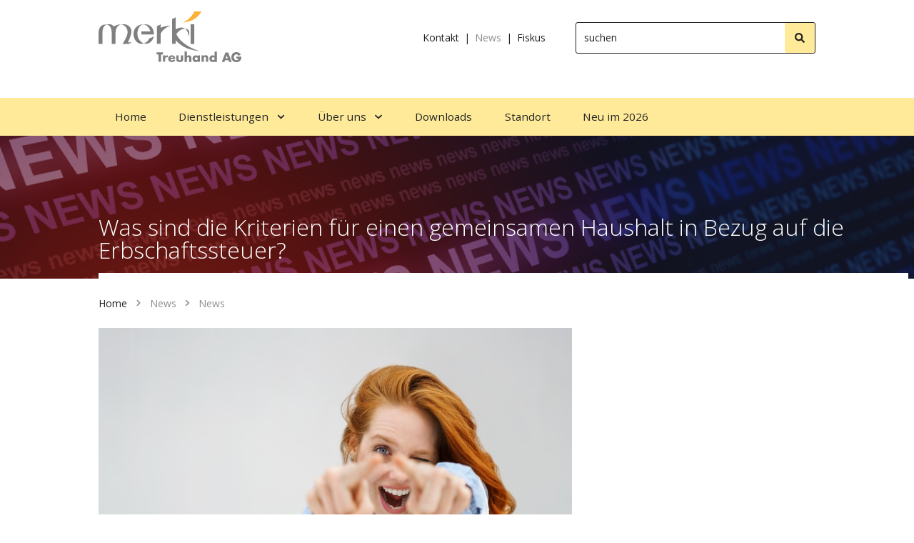

--- FILE ---
content_type: text/html;charset=UTF-8
request_url: https://www.merkitreuhand.ch/de/service-navigation/news/news/kriterien-gemeinsamen-haushalt-bezug-erbschaftssteuer.html
body_size: 18330
content:
	












<!DOCTYPE HTML>
<html lang="de-CH">
	<head>

		
				
				            <meta name="robots" content="index, follow" />
        <meta name="revisit-after" content="5 days" />
    
<title>Was sind die Kriterien f&uuml;r einen gemeinsamen Haushalt in Bezug auf die Erbschaftssteuer? - News - Merki Treuhand AG</title>

<meta name="keywords" content="Was, sind, die, Kriterien, f&uuml;r, einen, gemeinsamen, Haushalt, in, Bezug, auf, die, Erbschaftssteuer?" />
<meta name="description" content="Bei einem Erbfall werden Erbschaftssteuern f&auml;llig. So wird je nach Kanton die Steuer nach der H&ouml;he des Erbes und nach dem Verwandtschaftsgrad zur erblassenden Person berechnet." />

<meta name="author" content="Merki Treuhand AG" />
<meta name="geo.region" content="CH" />

<link rel="canonical" href="https://www.merkitreuhand.ch/de/service-navigation/news/news/kriterien-gemeinsamen-haushalt-bezug-erbschaftssteuer.html" />

<meta property="og:title" content="Was sind die Kriterien f&uuml;r einen gemeinsamen Haushalt in Bezug auf die Erbschaftssteuer? - News - Merki Treuhand AG" />

<meta property="og:type" content="company"/>

<meta property="og:url" content="https://www.merkitreuhand.ch/de/service-navigation/news/news/kriterien-gemeinsamen-haushalt-bezug-erbschaftssteuer.html" />
<meta property="og:site_name" content="Merki Treuhand AG" />
<meta property="og:description" content="Bei einem Erbfall werden Erbschaftssteuern f&auml;llig. So wird je nach Kanton die Steuer nach der H&ouml;he des Erbes und nach dem Verwandtschaftsgrad zur erblassenden Person berechnet."/>

<meta property="og:locale" content="de_CH"/>

<meta property="place:location:latitude" content="47.351460" />
<meta property="place:location:longitude" content="7.908970" />

<meta property="business:contact_data:locality" content="Olten" />
<meta property="business:contact_data:street-address" content="Martin-Disteli-Strasse 9" />
<meta property="business:contact_data:postal_code" content="4600" />
<meta property="business:contact_data:country_name" content="CH" />

<meta property="business:contact_data:email" content="info@mysign.ch" />
<meta property="business:contact_data:phone_number" content="+41 62 207 30 40" />

    <meta property="og:image" content="https://www.merkitreuhand.ch/api/rm/M7GFA565GCDBHRD/adobestock-158038949-24.jpg" />

            <meta property="og:image:type" content="image/jpeg" />
    
            <meta property="og:image:width" content="640" />
    
            <meta property="og:image:height" content="460" />
    


    <link rel="alternate" href="https://www.merkitreuhand.ch/de/service-navigation/news/news/kriterien-gemeinsamen-haushalt-bezug-erbschaftssteuer.html" hreflang="de-CH" />
    <link rel="alternate" href="https://www.merkitreuhand.ch/en/service-navigation/news/news/sind-die-kriterien-fuer-einen-gemeinsamen-haushalt-bezug-auf-die-erbschaftssteue.html" hreflang="en-US" />


				<link rel="apple-touch-icon" sizes="180x180" href="/img/favicons/apple-touch-icon.png">
		<link rel="icon" type="image/png" sizes="32x32" href="/img/favicons/favicon-32x32.png">
		<link rel="icon" type="image/png" sizes="16x16" href="/img/favicons/favicon-16x16.png">
		<link rel="icon" type="image/svg+xml" href="/img/favicons/favicon.svg">
		<link rel="manifest" href="/img/favicons/site.webmanifest">
		<link rel="mask-icon" href="/img/favicons/safari-pinned-tab.svg" color="#999999">
		<meta name="msapplication-TileColor" content="#ffffff">
		<meta name="viewport" content="width=device-width, initial-scale=1">

				
				<link href="https://fonts.googleapis.com/css2?family=Open+Sans:wght@300;400;700&display=swap" rel="stylesheet">

				

				
		

				

				
		
		
		
		
		
		
		


				
		
		
		
		

				 		 		 
				
		
		

		
				<style type="text/css" media="all">
/*! normalize.css v8.0.1 | MIT License | github.com/necolas/normalize.css */details,hr,img,main{display:block}.hamburger,button,hr,input{overflow:visible}.sky-form__columns,img,legend{max-width:100%}fieldset,iframe{border:0}a,a:hover,body{color:#222}hr{-webkit-box-sizing:content-box;box-sizing:content-box;background:#000;background:-webkit-gradient(linear,left top,right top,from(rgba(0,0,0,0)),color-stop(50%,#c4c4c4),to(rgba(255,255,255,0)));background:linear-gradient(90deg,rgba(0,0,0,0) 0,#c4c4c4 50%,rgba(255,255,255,0) 100%);height:1px;padding:0;margin:1em 0;border:none;width:100%;clear:both}code{font-family:monospace,monospace;font-size:1em}button,input,select,textarea{font-family:inherit;font-size:100%;margin:0}button,select{text-transform:none}[type=button],[type=reset],[type=submit],button{-webkit-appearance:button}[type=button]::-moz-focus-inner,[type=reset]::-moz-focus-inner,[type=submit]::-moz-focus-inner,button::-moz-focus-inner{border-style:none;padding:0}[type=button]:-moz-focusring,[type=reset]:-moz-focusring,[type=submit]:-moz-focusring,button:-moz-focusring{outline:ButtonText dotted 1px}legend{-webkit-box-sizing:border-box;box-sizing:border-box;display:table;white-space:normal}[type=number]::-webkit-inner-spin-button,[type=number]::-webkit-outer-spin-button{height:auto}[type=search]{-webkit-appearance:textfield;outline-offset:-2px}[type=search]::-webkit-search-decoration{-webkit-appearance:none}::-webkit-file-upload-button{-webkit-appearance:button;font:inherit}body,html{font-weight:400;height:100%}address,body{font-style:normal}summary{display:list-item}template{display:none}:root{--scrollbarWidth:0px}*,::after,::before{-webkit-box-sizing:border-box;box-sizing:border-box}html{font-size:100%;-webkit-text-size-adjust:none}body{font-size:16px;font-family:"Open Sans",sans-serif;-ms-text-size-adjust:100%;-webkit-font-smoothing:antialiased;-moz-osx-font-smoothing:grayscale;line-height:1;margin:0;overflow-y:scroll;overflow-x:hidden}b,caption,legend{font-weight:700}fieldset,figure{margin:0;padding:0}img{height:auto}a{outline:0;text-decoration:none;-webkit-transition:color 150ms;transition:color 150ms}.cms-editor a,a:hover{text-decoration:underline}a svg,a:hover svg{fill:#222}.btn,.cms-editor a:hover,.languageselector__text:hover,.nav-desktop__link:hover,[type=submit],a[href^=tel]{text-decoration:none}blockquote{background-color:#8e8e8e;padding:1rem 2rem;margin:0 auto}blockquote p{color:#fff;font-style:italic;margin-bottom:0}blockquote p::after,blockquote p::before{color:#8e8e8e;content:"“";font-family:Georgia;font-size:2.5rem;margin:-.7rem 0 0 -1.2rem;position:absolute;opacity:.5}blockquote p::after{content:"”";margin:-.5rem 0 0}a[href^=tel]{color:inherit;-webkit-box-shadow:none;box-shadow:none;font-weight:400}ul{font-family:inherit;line-height:1.5;font-size:inherit;list-style-position:outside;padding:0;margin:0 0 1.5rem 1.4rem}button:focus{outline:0}p{line-height:1.5;margin:0}p:not(:last-child){margin-bottom:1.5em}.sitebranding-mobile{width:150px;height:auto}.sitebranding-desktop{width:200px;height:auto}input[type=search]{-webkit-appearance:none;-webkit-user-modify:read-write-plaintext-only}input[type=number]{-moz-appearance:textfield}input::-webkit-inner-spin-button,input::-webkit-outer-spin-button{-webkit-appearance:none}input[type=search]::-webkit-search-cancel-button,input[type=search]::-webkit-search-decoration{-webkit-appearance:none}input[type=number]::-webkit-inner-spin-button,input[type=number]::-webkit-outer-spin-button{-webkit-appearance:none;margin:0}a,button,input{-ms-touch-action:none!important}input[type=search]::-ms-clear{display:none}button[disabled],input[disabled]{cursor:default}::-webkit-input-placeholder{color:#222;opacity:1}:-moz-placeholder{color:#222;opacity:1}::-moz-placeholder{color:#222;opacity:1}:-ms-input-placeholder{color:#222;opacity:1}label{display:inline-block;font-size:16px;color:#fff;margin-bottom:6px}textarea{overflow:auto;height:120px}button,input,select,textarea{line-height:1.5;outline:0;border-radius:3px}input,textarea{width:100%;border:1px solid #222;padding:.75em;-webkit-transition:border-color 150ms ease;transition:border-color 150ms ease}.bg-primary input:not([type=submit]):not([type=reset]),.bg-primary textarea{border:1px solid #fff}input:focus,textarea:focus{border-color:#222}[type=reset],[type=submit]{width:auto;border:none;cursor:pointer}[type=checkbox],[type=radio]{width:auto;opacity:0;position:absolute}[type=checkbox]+label,[type=checkbox]+label+label,[type=radio]+label,[type=radio]+label+label{position:relative;padding-left:24px;cursor:pointer;min-height:16px;-webkit-box-align:center;-ms-flex-align:center;align-items:center}[type=checkbox]+label+label::after,[type=checkbox]+label+label::before,[type=checkbox]+label::after,[type=checkbox]+label::before,[type=radio]+label+label::after,[type=radio]+label+label::before,[type=radio]+label::after,[type=radio]+label::before{-webkit-appearance:none;content:"";position:absolute;left:0;top:0;display:block;-webkit-transition:all .2s cubic-bezier(.64,.57,.67,1.53);transition:all .2s cubic-bezier(.64,.57,.67,1.53)}.sky-form__columns,.sky-form__columns--select,[type=checkbox]:checked+label,[type=checkbox]:checked+label+label{position:relative}.row,.sky-form__row{display:-ms-flexbox;-webkit-box-orient:horizontal;-webkit-box-direction:normal}[type=checkbox]+label+label::before,[type=checkbox]+label::before,[type=radio]+label+label::before,[type=radio]+label::before{width:16px;height:16px;border:1px solid #fff}[type=checkbox]+label+label::after,[type=checkbox]+label::after{border:1px solid #fff;top:calc(50% - 2px);left:2px;width:5px;height:10px;border-width:0 2px 2px 0;-webkit-transform:rotate(45deg) translateY(-50%);transform:rotate(45deg) translateY(-50%);opacity:0}[type=checkbox]:checked+label+label::after,[type=checkbox]:checked+label::after{opacity:1}[type=radio]+label+label::before,[type=radio]+label::before{border-radius:50%}[type=radio]+label+label::after,[type=radio]+label::after{top:4px;left:4px;width:8px;height:8px;border-radius:50%;-webkit-transform:scale(0);transform:scale(0)}[type=radio]:checked+label+label::after,[type=radio]:checked+label::after{background:#fff;-webkit-transform:scale(1);transform:scale(1)}.sky-form__text,legend{font-weight:inherit;color:inherit;padding:0;text-transform:none;margin-bottom:.5rem}.sky-form__row{margin-left:-.5rem;margin-right:-.5rem;display:-webkit-box;display:flex;-ms-flex-flow:row wrap;flex-flow:row wrap}.sky-form__columns{padding-left:.5rem;padding-right:.5rem;-webkit-box-flex:0;-ms-flex:0 0 100%;flex:0 0 100%;margin-bottom:1em}.sky-form__columns--gender .sky-form__radio,.sky-form__columns--male .sky-form__radio{margin-right:.5em;display:-webkit-inline-box;display:-ms-inline-flexbox;display:inline-flex}.sky-form__columns--select::after{pointer-events:none;content:"";font-family:mysign-template-icons;position:absolute;right:10px;bottom:10px;font-weight:400;font-size:24px}@media (min-width:40rem){.sky-form__columns--city{-ms-flex-preferred-size:75%;flex-basis:75%}.sky-form__columns--zip{-ms-flex-preferred-size:25%;flex-basis:25%}}.sky-form__label--file,.sky-form__label--title{position:relative;top:0;left:0;display:block}.sky-form__text{margin-bottom:.25em;margin-top:.5em}.sky-form .hiddenfields,.sky-form .sky-hiddenfields{height:0;padding:0;position:absolute;visibility:hidden}.sky-form__help-icon{position:absolute;right:0;top:32px}.sky-form__help-icon:after{content:"#";position:absolute;right:10px;bottom:10px;font-weight:400;font-size:24px}.clearfix::after,.embed-responsive::before,.expand-action:after,.hamburger__inner::after,.hamburger__inner::before,.sky-form__help-text:after{content:""}.sky-form__columns .sky-form__columns{padding-left:0;padding-right:0}.sky-form__columns .sky-form__columns .sky-form__help-icon{right:-.5rem}.sky-form__help-icon:hover .sky-form__help-text{visibility:visible;opacity:1;-webkit-transform:translate(-100%,-170%);transform:translate(-100%,-170%)}@media (min-width:64rem){.sky-form__help-icon:hover .sky-form__help-text{-webkit-transform:translate(-50%,-160%);transform:translate(-50%,-160%)}}.sky-form__help-text{width:200px;margin-left:-2px;color:#fff;font-size:14px;background:#8e8e8e;display:block;position:absolute;top:0;left:50%;padding:.5rem;border-radius:3px;line-height:1.5;opacity:0;pointer-events:none;-webkit-transform:translate(-100%,-100%);transform:translate(-100%,-100%);-webkit-transition:all .3s ease;transition:all .3s ease;z-index:1}@media (min-width:64rem){.sky-form__help-text{-webkit-transform:translate(-50%,-100%);transform:translate(-50%,-100%);margin-left:-18px}}.sky-form__help-text:after{display:block;position:absolute;bottom:0;left:92%;width:0;height:0;border:solid;border-width:10px 10px 0;border-color:#8e8e8e transparent transparent;-webkit-transform:translate(-50%,100%);transform:translate(-50%,100%)}input.error::-webkit-input-placeholder,textarea.error::-webkit-input-placeholder{color:#b81417}input.error::-moz-placeholder,textarea.error::-moz-placeholder{color:#b81417}input.error:-ms-input-placeholder,textarea.error:-ms-input-placeholder{color:#b81417}input.error::-ms-input-placeholder,textarea.error::-ms-input-placeholder{color:#b81417}input.error,input.error::placeholder,input[type=checkbox].error~.sky-form__label--checkbox,input[type=radio].error~.sky-form__label--radio,textarea.error,textarea.error::placeholder{color:#b81417}input.error,textarea.error{border-color:#b81417}.row{width:100%;max-width:64rem;margin-right:auto;margin-left:auto;display:-webkit-box;display:flex;-ms-flex-flow:row wrap;flex-flow:row wrap}.row .row{width:auto}.column,.columns{-webkit-box-flex:1;-ms-flex:1 1 0px;flex:1 1 0px;min-width:initial}.column.row.row,.row.row.columns{display:-webkit-box;display:-ms-flexbox;display:flex}.row .column.row.row,.row .row.row.columns{margin-right:0;margin-left:0;padding-right:0;padding-left:0}@media all{.row .row{margin-left:-.5rem;margin-right:-.5rem}.column,.columns{padding-left:.5rem;padding-right:.5rem}.small-up-1{-ms-flex-wrap:wrap;flex-wrap:wrap}.small-up-1>.column,.small-up-1>.columns{-webkit-box-flex:0;-ms-flex:0 0 100%;flex:0 0 100%;max-width:100%}.small-up-2{-ms-flex-wrap:wrap;flex-wrap:wrap}.small-up-2>.column,.small-up-2>.columns{-webkit-box-flex:0;-ms-flex:0 0 50%;flex:0 0 50%;max-width:50%}.small-12{-webkit-box-flex:0;-ms-flex:0 0 100%;flex:0 0 100%;max-width:100%}}@media (min-width:40rem){.row .row{margin-left:-.625rem;margin-right:-.625rem}.column,.columns{padding-left:.625rem;padding-right:.625rem}.medium-up-2{-ms-flex-wrap:wrap;flex-wrap:wrap}.medium-up-2>.column,.medium-up-2>.columns{-webkit-box-flex:0;-ms-flex:0 0 50%;flex:0 0 50%;max-width:50%}.medium-up-3{-ms-flex-wrap:wrap;flex-wrap:wrap}.medium-4,.medium-up-3>.column,.medium-up-3>.columns{-webkit-box-flex:0;-ms-flex:0 0 33.3333333333%;flex:0 0 33.3333333333%;max-width:33.3333333333%}.medium-up-4{-ms-flex-wrap:wrap;flex-wrap:wrap}.medium-up-4>.column,.medium-up-4>.columns{-webkit-box-flex:0;-ms-flex:0 0 25%;flex:0 0 25%;max-width:25%}.medium-6{-webkit-box-flex:0;-ms-flex:0 0 50%;flex:0 0 50%;max-width:50%}.medium-8{-webkit-box-flex:0;-ms-flex:0 0 66.6666666667%;flex:0 0 66.6666666667%;max-width:66.6666666667%}}.h1,.h2,.h3,.h5,h1,h2,h3,h5{color:inherit;margin:0 0 .25em;padding:0;line-height:1.5;font-weight:300}.h1,h1{font-size:1.5rem;line-height:1.2}@media all{.h1,.h2,.h3,.h5,h1,h2,h3,h5{margin-bottom:calc(.25em + .25 * ((100vw - 0rem)/ 64))}.h1,h1{font-size:calc(1.5rem + .5 * ((100vw - 0rem)/ 64))}}@media (min-width:64rem){.sky-form__help-text:after{left:50%}.large-up-3{-ms-flex-wrap:wrap;flex-wrap:wrap}.large-4,.large-up-3>.column,.large-up-3>.columns{-webkit-box-flex:0;-ms-flex:0 0 33.3333333333%;flex:0 0 33.3333333333%;max-width:33.3333333333%}.large-8{-webkit-box-flex:0;-ms-flex:0 0 66.6666666667%;flex:0 0 66.6666666667%;max-width:66.6666666667%}.h1,.h2,.h3,.h5,h1,h2,h3,h5{margin-bottom:.5em}.h1,h1{font-size:2rem}}.h2,h2{font-size:1.35rem}@media all{.h2,h2{font-size:calc(1.35rem + .25 * ((100vw - 0rem)/ 64))}}@media (min-width:64rem){.h2,h2{font-size:1.6rem}}.h3,h3{font-size:1.25rem}@media all{.h3,h3{font-size:calc(1.25rem + .1 * ((100vw - 0rem)/ 64))}}@media (min-width:64rem){.h3,h3{font-size:1.35rem}}.h5,h5{font-size:1rem}@media all{.h5,h5{font-size:calc(1rem + .25 * ((100vw - 0rem)/ 64))}}@media (min-width:64rem){.h5,h5{font-size:1.25rem}}.h1-header{font-size:1rem}@media all{.h1-header{font-size:calc(1rem + 1 * ((100vw - 0rem)/ 64))}}.svg-icon{width:1em;height:1em}.svg-icon--small{width:.75em;height:.75em}.svg-icon--large{width:1.5em;height:1.5em}.svg-icon--xlarge{width:2em;height:2em}.offcanvas{-webkit-transform:translate3d(-100%,0,0);transform:translate3d(-100%,0,0);-webkit-transition:-webkit-transform .3s ease-in-out;transition:-webkit-transform .3s ease-in-out;transition:transform .3s ease-in-out;transition:transform .3s ease-in-out,-webkit-transform .3s ease-in-out;position:fixed}.header-mobile{z-index:30;height:78px;-webkit-box-shadow:0 1px 3px 0 rgba(0,0,0,.3);box-shadow:0 1px 3px 0 rgba(0,0,0,.3)}.maincontent{padding-top:78px}.offcanvas--open+.maincontainer .header-mobile{-webkit-box-shadow:none;box-shadow:none}.header-desktop{z-index:600}.header-content__figure,.header-content__inner{height:100px}@media (min-width:64rem){.h1-header{font-size:2rem}.maincontent{padding-top:0}.header-content__figure,.header-content__inner{height:200px}}.accesskey-wrapper a{position:absolute;top:-100px}.btn,[type=submit]{display:-webkit-inline-box;display:-ms-inline-flexbox;display:inline-flex;-webkit-box-align:center;-ms-flex-align:center;align-items:center;-webkit-box-pack:center;-ms-flex-pack:center;justify-content:center;color:#fff;line-height:1.5;padding:.5em 1em;border-radius:3px;border:1px solid #8e8e8e;background-color:#8e8e8e;cursor:pointer;-webkit-transition:background-color .15s ease;transition:background-color .15s ease;white-space:nowrap}.btn--square{width:calc((1em * 1.5) - (2 * .75em) * -1);height:calc((1em * 1.5) - (2 * .75em) * -1);padding:0;-webkit-box-pack:center;-ms-flex-pack:center;justify-content:center}.hamburger--squeeze .hamburger__inner{-webkit-transition-duration:75ms;transition-duration:75ms;-webkit-transition-timing-function:cubic-bezier(.55,.055,.675,.19);transition-timing-function:cubic-bezier(.55,.055,.675,.19)}.hamburger--squeeze .hamburger__inner::before{-webkit-transition:top 75ms .12s ease,opacity 75ms ease;transition:top 75ms .12s ease,opacity 75ms ease}.hamburger--squeeze .hamburger__inner::after{-webkit-transition:bottom 75ms .12s ease,-webkit-transform 75ms cubic-bezier(.55,.055,.675,.19);transition:bottom 75ms .12s ease,-webkit-transform 75ms cubic-bezier(.55,.055,.675,.19);transition:bottom 75ms .12s ease,transform 75ms cubic-bezier(.55,.055,.675,.19);transition:bottom 75ms .12s ease,transform 75ms cubic-bezier(.55,.055,.675,.19),-webkit-transform 75ms cubic-bezier(.55,.055,.675,.19)}.hamburger--squeeze.is-active .hamburger__inner{-webkit-transform:rotate(45deg);transform:rotate(45deg);-webkit-transition-delay:.12s;transition-delay:.12s;-webkit-transition-timing-function:cubic-bezier(.215,.61,.355,1);transition-timing-function:cubic-bezier(.215,.61,.355,1)}.hamburger--squeeze.is-active .hamburger__inner::before{top:0;opacity:0;-webkit-transition:top 75ms ease,opacity 75ms .12s ease;transition:top 75ms ease,opacity 75ms .12s ease}.hamburger--squeeze.is-active .hamburger__inner::after{bottom:0;-webkit-transform:rotate(-90deg);transform:rotate(-90deg);-webkit-transition:bottom 75ms ease,-webkit-transform 75ms .12s cubic-bezier(.215,.61,.355,1);transition:bottom 75ms ease,-webkit-transform 75ms .12s cubic-bezier(.215,.61,.355,1);transition:bottom 75ms ease,transform 75ms .12s cubic-bezier(.215,.61,.355,1);transition:bottom 75ms ease,transform 75ms .12s cubic-bezier(.215,.61,.355,1),-webkit-transform 75ms .12s cubic-bezier(.215,.61,.355,1)}.hamburger{padding:15px 0;display:block;cursor:pointer;-webkit-transition-property:opacity,-webkit-filter;transition-property:opacity,-webkit-filter;transition-property:opacity,filter;transition-property:opacity,filter,-webkit-filter;-webkit-transition-duration:.15s;transition-duration:.15s;-webkit-transition-timing-function:linear;transition-timing-function:linear;color:inherit;text-transform:none;background-color:transparent;border:0;margin:0}.hamburger.is-active:hover,.hamburger:hover{opacity:.7}.hamburger.is-active .hamburger__inner,.hamburger.is-active .hamburger__inner::after,.hamburger.is-active .hamburger__inner::before{background-color:#8e8e8e}.hamburger__box{width:30px;height:16px;display:block;position:relative}.hamburger__inner{display:block;top:50%;margin-top:-1px}.hamburger__inner,.hamburger__inner::after,.hamburger__inner::before{width:30px;height:2px;background-color:#8e8e8e;border-radius:0;position:absolute;-webkit-transition-property:-webkit-transform;transition-property:-webkit-transform;transition-property:transform;transition-property:transform,-webkit-transform;-webkit-transition-duration:.15s;transition-duration:.15s;-webkit-transition-timing-function:ease;transition-timing-function:ease}.hamburger__inner::after,.hamburger__inner::before{display:block}.hamburger__inner::before{top:-7px}.hamburger__inner::after{bottom:-7px}.searchform{z-index:10}@media (min-width:64rem){.searchform{width:24em}}.searchform input[type=search]{background:0 0}.languageselector__item--active .languageselector__text,.languageselector__item--active .languageselector__text:hover{background-color:#9e9e9e;border-color:#9e9e9e;color:#fff}.searchform__submit{position:absolute;right:1px;top:50%;-webkit-transform:translateY(-50%);transform:translateY(-50%);width:42px;height:42px}.languageselector__list{margin:0 -.125em;display:-webkit-box;display:-ms-flexbox;display:flex;-webkit-box-align:center;-ms-flex-align:center;align-items:center}.languageselector__item{-webkit-box-flex:1;-ms-flex-positive:1;flex-grow:1;margin:0 .25em}.languageselector__item--active .languageselector__text{cursor:default}.languageselector__text{display:-webkit-box;display:-ms-flexbox;display:flex;-webkit-box-pack:center;-ms-flex-pack:center;justify-content:center;-webkit-box-align:center;-ms-flex-align:center;align-items:center;padding:0;text-transform:uppercase;font-size:.75em;width:44px;height:44px;background-color:#585858;border-color:#585858;color:#fff}.languageselector__text:not(a){color:#fff}.languageselector__text:hover{background-color:#9e9e9e}.locationpointer__separator{margin:0 .25em}.nav-desktop__wrapper{z-index:500;top:-1px}.nav-desktop--is-sticky{-webkit-box-shadow:0 -3px 10px 0 rgba(0,0,0,.75);box-shadow:0 -3px 10px 0 rgba(0,0,0,.75)}.nav-desktop__list-level1{display:-webkit-box;display:-ms-flexbox;display:flex}.nav-desktop__list:not(.nav-desktop__list-level1){visibility:hidden;opacity:0;-webkit-transition:opacity 150ms;transition:opacity 150ms;position:absolute;z-index:100;-webkit-box-shadow:0 1px 3px 0 rgba(0,0,0,.3);box-shadow:0 1px 3px 0 rgba(0,0,0,.3);background-color:#fff;width:200px}.nav-desktop__list-level2{left:0}.nav-desktop__list:not(.nav-desktop__list-level2){left:100%;top:0}.nav-desktop__item{font-size:.8rem;padding-left:0;position:relative}.nav-desktop__item--active>.nav-desktop__link{color:#9e9e9e}.nav-desktop__item--active>.nav-desktop__link .svg-icon{fill:#fff}.nav-desktop__item--active .nav-desktop__link-level1{background-color:#8e8e8e;color:#fff}.nav-desktop__item:hover>.nav-desktop__link-level1{background-color:#FC0;color:#222}.nav-desktop__item:hover>.nav-desktop__link-level1 .svg-icon{fill:#222}.nav-desktop__item:hover>.nav-desktop__list{visibility:visible;opacity:1}.nav-desktop__item--rtl .nav-desktop__list:not(.nav-desktop__list-level2){left:auto;right:100%}.nav-desktop__link{display:-webkit-box;display:-ms-flexbox;display:flex;-webkit-box-pack:justify;-ms-flex-pack:justify;justify-content:space-between;-webkit-box-align:center;-ms-flex-align:center;align-items:center}.nav-desktop__link-level1{color:#252525;font-size:1.188em;padding:1em 1.5em}.nav-desktop__link-level1 .svg-icon{fill:#252525}.nav-desktop__link:not(.nav-desktop__link-level1){padding:1.6em;text-transform:none;color:#585858}.nav-desktop__link:not(.nav-desktop__link-level1):hover{background-color:#f8f8f8}.nav-desktop__link:not(.nav-desktop__link-level1):hover .svg-icon{fill:#9e9e9e}.bg-primary{background-color:#8e8e8e!important}.bg-primary-light,.bg-primary-light-hover:hover{background-color:#9e9e9e!important}.bg-secondary-light{background-color:#ffea99!important}.bg-black{background-color:#222!important}.bg-white{background-color:#fff!important}.bg-shade{background-color:#8e8e8e!important}.bg-shade-lightest{background-color:#f8f8f8!important}.bg-shade-darkest{background-color:#252525!important}.border-right{border-right:1px solid #8e8e8e!important}.border-bottom{border-bottom:1px solid #8e8e8e!important}.border-left{border-left:1px solid #8e8e8e!important}.border-bottom-1{border-bottom:.5rem solid #8e8e8e!important}.border-white{border-color:#fff!important}.border-shade-lightest{border-color:#f8f8f8!important}.border-shade-lighter{border-color:#c4c4c4!important}.rounded{border-radius:3px!important}.clearfix::after{display:block;clear:both}.d-none{display:none!important}.d-inline-block{display:inline-block!important}.d-block{display:block!important}.d-flex{display:-webkit-box!important;display:-ms-flexbox!important;display:flex!important}.d-inline-flex{display:-webkit-inline-box!important;display:-ms-inline-flexbox!important;display:inline-flex!important}@media (min-width:40rem){.d-block\@medium{display:block!important}}.embed-responsive{position:relative;display:block;width:100%;padding:0;overflow:hidden}.embed-responsive::before{display:block}.embed-responsive .embed-responsive-item,.embed-responsive embed,.embed-responsive iframe,.embed-responsive img,.embed-responsive object,.embed-responsive video{position:absolute;top:0;bottom:0;left:0;width:100%;height:100%;border:0}.embed-responsive-2\/1::before{padding-top:50%}.embed-responsive-16\/9::before{padding-top:56.25%}.embed-responsive-3\/2::before{padding-top:66.6666666667%}.embed-responsive-1\/1::before{padding-top:100%}.expand-action{z-index:100}.expand-action:after{width:100%;height:100%;display:block;position:absolute;top:0;left:0;z-index:0}.object-fit-contain,.object-fit-cover,.w-100{width:100%!important}.h-100,.object-fit-contain,.object-fit-cover{height:100%!important}.expand-content-full{margin-left:calc((-50vw + 50%) + var(--scrollbarWidth)/ 2)!important;margin-right:calc((-50vw + 50%) + var(--scrollbarWidth)/ 2)!important}@media all and (-ms-high-contrast:none),(-ms-high-contrast:active){.expand-content-full{margin-left:calc(-50vw + 50%)!important;margin-right:calc(-50vw + 50%)!important}}.fill-primary{fill:#8e8e8e!important}.fill-black{fill:#222!important}.fill-white{fill:#fff!important}.fill-shade-lighter-hover:hover{fill:#c4c4c4!important}.flex-column{-webkit-box-orient:vertical!important;-webkit-box-direction:normal!important;-ms-flex-direction:column!important;flex-direction:column!important}.flex-wrap{-ms-flex-wrap:wrap!important;flex-wrap:wrap!important}.flex-grow-1{-webkit-box-flex:1!important;-ms-flex-positive:1!important;flex-grow:1!important}.flex-shrink-0{-ms-flex-negative:0!important;flex-shrink:0!important}.justify-content-end{-webkit-box-pack:end!important;-ms-flex-pack:end!important;justify-content:flex-end!important}.justify-content-center{-webkit-box-pack:center!important;-ms-flex-pack:center!important;justify-content:center!important}.justify-content-between{-webkit-box-pack:justify!important;-ms-flex-pack:justify!important;justify-content:space-between!important}.align-items-center{-webkit-box-align:center!important;-ms-flex-align:center!important;align-items:center!important}@media all{.gutter{padding-left:.5rem;padding-right:.5rem}}@media (min-width:40rem){.embed-responsive-3\/2\@medium::before{padding-top:66.6666666667%}.justify-content-center\@medium{-webkit-box-pack:center!important;-ms-flex-pack:center!important;justify-content:center!important}.float-left\@medium{float:left!important}.float-right\@medium{float:right!important}.gutter{padding-left:.625rem;padding-right:.625rem}}.h-spacing-3>:not(:last-child){margin-right:.75em!important}.h-spacing-4>:not(:last-child){margin-right:1em!important}.h-spacing-5>:not(:last-child){margin-right:1.5em!important}@media (max-width:39.99rem){.small-lr-1>:nth-child(1n+1):nth-last-child(-n+1),.small-lr-1>:nth-child(1n+1):nth-last-child(-n+1)~*,.small-lr-2>:nth-child(2n+1):nth-last-child(-n+2),.small-lr-2>:nth-child(2n+1):nth-last-child(-n+2)~*{margin:0!important}.w-100\@until-medium{width:100%!important}}@media (min-width:40rem) and (max-width:63.99rem){.medium-lr-2>:nth-child(2n+1):nth-last-child(-n+2),.medium-lr-2>:nth-child(2n+1):nth-last-child(-n+2)~*,.medium-lr-4>:nth-child(4n+1):nth-last-child(-n+4),.medium-lr-4>:nth-child(4n+1):nth-last-child(-n+4)~*{margin:0!important}}@media (min-width:64rem){.large-lr-2>:nth-child(2n+1):nth-last-child(-n+2),.large-lr-2>:nth-child(2n+1):nth-last-child(-n+2)~*,.large-lr-3>:nth-child(3n+1):nth-last-child(-n+3),.large-lr-3>:nth-child(3n+1):nth-last-child(-n+3)~*,.large-lr-4>:nth-child(4n+1):nth-last-child(-n+4),.large-lr-4>:nth-child(4n+1):nth-last-child(-n+4)~*{margin:0!important}.hide-for-large{display:none!important}}.line-height{line-height:1.5}.line-height-1{line-height:1}.object-fit-cover{-o-object-fit:cover!important;object-fit:cover!important;font-family:"object-fit: cover"!important}.object-fit-contain{-o-object-fit:contain!important;object-fit:contain!important;font-family:"object-fit: contain"!important}.overflow-hidden{overflow:hidden}.opacity-50{opacity:.5!important}.position-relative{position:relative!important}.position-absolute{position:absolute!important}.position-fixed{position:fixed!important}.position-sticky{position:-webkit-sticky!important;position:sticky!important}.l-0{left:0!important}.r-0{right:0!important}.t-0{top:0!important}.b-0{bottom:0!important}.tn-2{top:-2px!important}.y-center{top:50%;-webkit-transform:translateY(-50%)!important;transform:translateY(-50%)!important}.xy-center{top:50%!important;left:50%!important;-webkit-transform:translate(-50%,-50%)!important;transform:translate(-50%,-50%)!important}.r-list{margin:0;padding:0;list-style:none}@media (max-width:63.99rem){.show-for-large{display:none!important}}@media print{.hide-for-print{display:none!important}}@media not print{.show-for-print{display:none!important}}.max-w-20-bp-large{max-width:calc(64rem + 20em)!important}.shadow{-webkit-box-shadow:0 1px 3px 0 rgba(0,0,0,.3)!important;box-shadow:0 1px 3px 0 rgba(0,0,0,.3)!important}.m-0{margin:0!important}.mt-0{margin-top:0!important}.mb-0{margin-bottom:0!important}.mr-1,.mx-1{margin-right:.25em!important}.mb-1{margin-bottom:.25em!important}.ml-1,.mx-1{margin-left:.25em!important}.mt-2{margin-top:.5em!important}.mr-2{margin-right:.5em!important}.mb-2{margin-bottom:.5em!important}.mt-3{margin-top:.75em!important}.mr-3,.mx-3{margin-right:.75em!important}.mb-3{margin-bottom:.75em!important}.ml-3,.mx-3{margin-left:.75em!important}.mb-4{margin-bottom:1em!important}.my-5{margin-top:1.5em!important}.mb-5,.my-5{margin-bottom:1.5em!important}.mt-6{margin-top:2em!important}.ml-6{margin-left:2em!important}.ml-7{margin-left:3em!important}.p-0{padding:0!important}.p-2{padding:.5em!important}.py-2{padding-top:.5em!important}.px-2{padding-right:.5em!important;padding-left:.5em!important}.pb-2,.py-2{padding-bottom:.5em!important}.p-3{padding:.75em!important}.pt-3,.py-3{padding-top:.75em!important}.py-3{padding-bottom:.75em!important}.p-4{padding:1em!important}.pt-4,.py-4{padding-top:1em!important}.pr-4,.px-4{padding-right:1em!important}.pb-4,.py-4{padding-bottom:1em!important}.px-4{padding-left:1em!important}.py-5{padding-top:1.5em!important}.px-5{padding-right:1.5em!important;padding-left:1.5em!important}.pb-5,.py-5{padding-bottom:1.5em!important}.pb-8{padding-bottom:5em!important}.mb-n5{margin-bottom:-1.5em!important}.m-auto{margin:auto!important}.mx-auto{margin-left:auto!important}.mr-auto,.mx-auto{margin-right:auto!important}.mt-auto{margin-top:auto!important}@media (min-width:40rem){.max-w-50\@medium{max-width:50%!important}.mb-1\@medium{margin-bottom:.25em!important}.mr-3\@medium{margin-right:.75em!important}.ml-3\@medium{margin-left:.75em!important}.mb-4\@medium{margin-bottom:1em!important}.pt-4\@medium{padding-top:1em!important}.pr-4\@medium{padding-right:1em!important}.pb-4\@medium{padding-bottom:1em!important}}@media (max-width:39.99rem){.mb-2\@until-medium{margin-bottom:.5em!important}.mb-4\@until-medium{margin-bottom:1em!important}.mt-5\@until-medium{margin-top:1.5em!important}.mb-6\@until-medium{margin-bottom:2em!important}.p-4\@until-medium{padding:1em!important}}.text-nowrap{white-space:nowrap!important}.text-hyphens{hyphens:auto!important;word-break:break-word;word-wrap:break-word;-webkit-hyphens:auto;-ms-hyphens:auto;-moz-hyphens:auto}.text-right{text-align:right!important}.text-center{text-align:center!important}@media (min-width:40rem){.text-right\@medium{text-align:right!important}}@media (min-width:64rem){.max-w-33\@large{max-width:33.33%!important}.py-5\@large{padding-top:1.5em!important;padding-bottom:1.5em!important}.p-6\@large{padding:2em!important}.ml-auto\@large{margin-left:auto!important}.text-left\@large{text-align:left!important}.text-multiline-truncate-5\@large{display:-webkit-box;-webkit-box-orient:vertical;overflow:hidden;-webkit-line-clamp:5}}@media (max-width:63.99rem){.text-multiline-truncate-2\@until-large{display:-webkit-box;-webkit-box-orient:vertical;overflow:hidden;-webkit-line-clamp:2}}.text-uppercase{text-transform:uppercase!important}.font-weight-light{font-weight:300!important}.font-weight-bold{font-weight:700!important}.font-italic{font-style:italic!important}.text{font-size:1em!important}.text-xxsmall{font-size:.5em!important}.text-small{font-size:.875em!important}.text-large{font-size:1.188em!important}.text-primary{color:#8e8e8e!important}.text-primary.text-svg svg{fill:#8e8e8e!important}.text-black-hover:hover.text-svg svg,.text-black.text-svg svg{fill:#222!important}.text-primary a:not(.btn){color:inherit}.text-black{color:#222!important}.text-black a:not(.btn){color:inherit}.text-black-hover svg{-webkit-transition:fill 150ms!important;transition:fill 150ms!important}.text-black-hover:hover{color:#222!important}.text-white{color:#fff!important}.text-white.text-svg svg{fill:#fff!important}.text-shade-lighter-hover:hover.text-svg svg,.text-shade-lighter.text-svg svg{fill:#c4c4c4!important}.text-white a:not(.btn){color:inherit}.text-shade-lighter{color:#c4c4c4!important}.text-shade-lighter a:not(.btn){color:inherit}.text-shade-lighter-hover svg{-webkit-transition:fill 150ms!important;transition:fill 150ms!important}.text-shade-lighter-hover:hover{color:#c4c4c4!important}.text-shade-light{color:#9e9e9e!important}.text-shade-light.text-svg svg{fill:#9e9e9e!important}.text-shade-light a:not(.btn){color:inherit}.text-shade-dark{color:#585858!important}.text-shade-dark.text-svg svg{fill:#585858!important}.text-shade-dark a:not(.btn){color:inherit}.text-decoration-none{text-decoration:none!important}.transition-bg{-webkit-transition:background-color 150ms ease-out!important;transition:background-color 150ms ease-out!important}.transition-slow-transform{-webkit-transition:-webkit-transform .3s ease-out!important;transition:-webkit-transform .3s ease-out!important;transition:transform .3s ease-out!important;transition:transform .3s ease-out,-webkit-transform .3s ease-out!important}.transition-opacity{-webkit-transition:opacity 150ms ease-out!important;transition:opacity 150ms ease-out!important}.transition-fill{-webkit-transition:fill 150ms ease-out!important;transition:fill 150ms ease-out!important}.visible{visibility:visible!important}.v-spacing-child-1:not(:last-child){margin-bottom:.25em!important}.v-spacing-4>:not(:last-child),.v-spacing-child-4:not(:last-child){margin-bottom:1em!important}.v-spacing-5>:not(:last-child),.v-spacing-child-5:not(:last-child){margin-bottom:1.5em!important}@media (min-width:64rem){.v-spacing-6\@large>:not(:last-child),.v-spacing-child-6\@large:not(:last-child){margin-bottom:2em!important}.v-spacing-child-7\@large:not(:last-child){margin-bottom:3em!important}}
</style>
<link rel="preload" type="text/css" href="/css/styles.css" media="all" as="style" onload="this.onload=null;this.rel='stylesheet'" /><link rel="preload" type="text/css" href="/css/print.css" media="all" as="style" onload="this.onload=null;this.rel='stylesheet'" />
		<script>
var webroot="/";var languagepath="de";var isTestingEnvironment=false;var language="de";var dictBack="zur\u00fcck";var Global={};var Prj={};var dict_prj={get:function(key,args){var returnValue=null;for(var tmpKey in this){var tmpValue=this[tmpKey];if(key==tmpKey){returnValue=tmpValue;if(args!=null&&args instanceof Array&&args.length>0)for(var i=0;i<args.length;i++){var replacer=new RegExp("\\{"+i+"\\}","g");returnValue=returnValue.replace(replacer,args[i])}}}return returnValue},"msgBack":"zur\u00fcck","lblRequiredFields":"Diese Felder m\u00fcssen zwingend ausgef\u00fcllt werden.","errForm":"Beim Versenden Ihrer Kontaktanfrage ist ein Fehler aufgetreten.",
"lblRemovetxt":"M\u00f6chten Sie Ihre Daten ganz aus unserem Newsletter l\u00f6schen oder vielleicht nur eine andere E-Mail hinterlegen oder Ihre Daten \u00e4ndern?\ufeff","msgFormOk":"Vielen Dank! Wir haben Ihre Anfrage erhalten und sind bem\u00fcht, diese so schnell als m\u00f6glich zu bearbeiten.","txtNewsletterAbo":"Newsletter abonnieren","msgPageSendOk":"Ihre Nachricht wurde an den Empf\u00e4nger verschickt.","btnSubscribe":"anmelden","txtToNewsOverview":"zur News\u00fcbersicht","txtNlUnknownSalutation":"Hallo",
"txtContactform":"Kontaktformular","cms.seo.locality":"Olten","txtMetaStreet":"Martin-Disteli-Strasse 9","txtMetaFaxnumber":"Fax +41 62 207 30 49","lnkWebview":"Wenn diese E-Mail nicht korrekt dargestellt wird, klicken Sie bitte hier.","lblCity":"Ort","txtContinue":"weiter","lblUnknownzip":"PLZ","txtChannels":"Channels","txtMetaEmail":"revision@merkitreuhand.ch","lblMrs":"Frau","cms.seo.latitude":"47.351460","nlPlaceholderFirstName":"Vorname","btnNewsletter":"Newsletter abonnieren","btnNlDelete":"Newsletterabo l\u00f6schen",
"btnSend":"senden","lblSalutation":"Anrede","errRequiredForm":"Bitte vervollst\u00e4ndigen Sie das Formular, folgende Felder fehlen noch:","lnkLangIt":"it","txtNlFemaleSalutation":"Sehr geehrte","nlPlaceholderMail":"E-Mail","lblPhone":"Telefon","txtNoContentFound":"Keine Suchresultate gefunden.","txtToSitemap":"zur Sitemap","txtToSearchForm":"zum Suchformular","txtShowNewsResults":"Zeige {0} - {1} von {2} News","lblZip":"PLZ","txtExpertSuisse":"EXPERTsuisse","txtMenu":"Menu","lblClear":"Ja, ich will meine E-Mail-Adresse {0} aus der Empf\u00e4ngerliste f\u00fcr den Newsletter l\u00f6schen lassen.",
"txtMetaFirm":"Merki Treuhand AG","txtSearch":"suchen","cms.seo.ogSiteName":"Merki Treuhand AG","txtSearchTerm":"Suchbegriff","txtToMainNavigation":"zur Hauptnavigation","lblOccupation":"Beruf","txtNlMaleSalutation":"Sehr geehrter","cms.seo.email":"info@mysign.ch","txtToContactform":"zum Kontaktformular","txtNewsletterInfo2":"Ihre Daten werden nicht weitergegeben. Abmelden jederzeit m\u00f6glich.","nlPlaceholderSalut2":"Anrede","txtNewsletter":"Newsletter","nlPlaceholderSalut1":"Anrede (Herr / Frau)",
"lblUpdate":"Newsletter aktualisieren","txtMetaPhonenumber":"Tel. +41 62 207 30 40","txtOverview":"\u00dcbersicht","errRequiredChannel":"Sie m\u00fcssen mindestens einen Channel ausw\u00e4hlen.","lnkLangDe":"de","txtCopyRightBy":"\x26#169; by","txtFooter":"Mitglied von","btnCookieConsent":"Akzeptieren","txtMetaCountry":"CH","cms.seo.phoneNumber":"+41 62 207 30 40","cms.seo.streetAddress":"Martin-Disteli-Strasse 9","lblLastname":"Nachname","txtNewsletterSidebar":"Melden Sie sich f\u00fcr unseren Newsletter an und wir halten Sie auf dem Laufenden:",
"cms.seo.author":"Merki Treuhand AG","txtClose":"schliessen","txtHitsFound":"{0} Treffer f\u00fcr \u00ab{1}\u00bb gefunden","lblComments":"Mitteilung","txtToMainContent":"zum Hauptinhalt","txtSearchForm":"Suchformular","txtMetaCity":"Olten","txtReadMore":"mehr lesen","nlPlaceholderLastName":"Name","txtPOBox":"","lblUnknowncity":"Ort","lblFirstname":"Vorname","txtMetaZIP":"4600","txtShowSearchResults":"Zeige {0} - {1} von {2}","lblComment":"Bemerkungen","txtNews":"News","cms.seo.docTitleAppendix":"Merki Treuhand AG",
"cms.seo.countryName":"CH","txtTAG":"TAG Alliances","cms.seo.longitude":"7.908970","cms.seo.postalCode":"4600","lnkLangEn":"en","txtShowPagingResults":"Zeige {0} - {1} von {2} News","lblMr":"Herr","txtFullPortrait":"Ganzes Portrait","errRequiredFields":"Sie haben das Kontaktformular nicht vollst\u00e4ndig ausgef\u00fcllt. Bitte f\u00fcllen Sie die fehlenden Felder aus.","lnkReadmore":"weiterlesen?","lblAddressline1":"Strasse","txtNewsletterInfo":"Abonnieren und profitieren! Mit unseren Themenwelten, Neuheiten, Exklusivit\u00e4ten und Schn\u00e4ppchen werden Sie immer wieder aufs Neue verzaubert. Vielen Dank f\u00fcr Ihre Newsletter-Anmeldung.",
"lnkCookieConsent":"hier.","lblEmail":"E-Mail","lblCompany":"Firma","txtBack":"zur\u00fcck","txtToHomepage":"zur Startseite","txtCookieConsent":"{0} speichert Informationen \u00fcber Ihren Besuch in sogenannten Cookies, um Ihre Erfahrung und unseren Service zu optimieren. Mit Hilfe von Cookies analysieren wir das Nutzungsverhalten von Besuchenden unserer Website. Durch die Nutzung dieser Webseite erkl\u00e4ren Sie sich mit der Verwendung von Cookies einverstanden. Weitere Informationen \u00fcber den Einsatz von Cookies erhalten Sie",
"txtHome":"Home","txtMitglied":"Mitglied von","lnkLangFr":"fr","btnNlUpdate":"Newsletterabo \u00e4ndern"};
</script>
<script defer src="/standard/compressed/6365190527cafc25a2f4cec16f92e302.js"></script>
	</head>

	<body  class="pagelayout1 d-flex flex-column">
		
<script type="application/ld+json">
	{
		"@context": "http://schema.org",
		"@type": "Website",
		"url": "www.merkitreuhand.ch"
	}
</script>

<script type="application/ld+json">
	{
		"@context": "http://schema.org",
		"@type": "Organization",
		"name": "Merki Treuhand AG",
		"url": "www.merkitreuhand.ch",
		"logo": "www.merkitreuhand.ch/img/logo.svg",
		"address": {
			"@type": "http://schema.org/PostalAddress",
			"streetAddress": "Martin-Disteli-Strasse 9",
			"postalCode": "4600",
			"addressLocality": "Olten, CH"
		},
		"telephone": "Tel. +41 62 207 30 40",
		"email": "revision@merkitreuhand.ch"
	}
</script>



<div class="accesskey-wrapper">
	<a href="/" accesskey="0">zur Startseite</a>
	<a href="#navigation" accesskey="1">zur Hauptnavigation</a>
	<a href="#maincontent" accesskey="2">zum Hauptinhalt</a>
	<a href="/de/contactform.html" accesskey="3">zum Kontaktformular</a>
	<a href="#searchtext" accesskey="5">zum Suchformular</a>
</div>

<div class="mb-5 show-for-print">

	<a class="d-block mb-4" href="/de/" title="Merki Treuhand AG">
    <svg aria-labelledby="Logo Merki Treuhand AG" role="img" xmlns="http://www.w3.org/2000/svg" viewBox="0 0 172 61.3" style="enable-background:new 0 0 172 61.3;" xml:space="preserve">
<style type="text/css">
	.st0{fill:#808080;}
    .st1{fill:#FCB034;}
</style>
        <polyline class="st0" points="75.3,60.9 72.3,60.9 72.3,52.1 69.8,52.1 69.8,49.5 77.7,49.5 77.7,52.1 75.3,52.1 75.3,60.9 "/>
        <path class="st0" d="M80.4,54.4L80.4,54.4c0.6-0.9,1.5-1.4,2.5-1.4h0.5v2.6c-0.4-0.2-0.7-0.3-1.2-0.3c-1.5,0-1.9,1-1.9,2.3v3.1h-2.7
	V53h2.7L80.4,54.4"/>
        <path class="st0" d="M89.9,55.9c-0.1-0.7-0.8-1.2-1.6-1.2c-0.8,0-1.5,0.4-1.6,1.2H89.9 M92.5,57.5h-5.8c0,1.1,0.6,1.7,1.7,1.7
	c0.6,0,1-0.2,1.3-0.7h2.6c-0.4,1.8-2.2,2.7-3.9,2.7c-2.6,0-4.5-1.5-4.5-4.1s1.8-4.1,4.3-4.1c2.7,0,4.2,1.7,4.2,4.3v0.2H92.5z"/>
        <path class="st0" d="M96.4,53.2v4.1c0,1,0.2,1.7,1.4,1.7c1.1,0,1.4-0.7,1.4-1.7v-4.1h2.7v4.7c0,2.5-1.8,3.3-4.1,3.3
	s-4.1-0.8-4.1-3.3v-4.7H96.4"/>
        <path class="st0" d="M106.4,48.4v5.8l0,0c0.6-0.8,1.4-1.2,2.5-1.2c2,0,2.9,1.3,2.9,3.3V61h-2.7v-4c0-0.9-0.1-1.8-1.2-1.8
	c-1.1,0-1.4,0.9-1.4,1.8v4h-2.8V48.4H106.4"/>
        <path class="st0" d="M115.9,57.1c0,1,0.6,1.7,1.8,1.7c1.1,0,1.8-0.8,1.8-1.7c0-1-0.6-1.7-1.8-1.7C116.6,55.3,115.9,56.1,115.9,57.1
	 M122.1,60.9h-2.7v-0.8l0,0c-0.5,0.8-1.4,1.1-2.3,1.1c-2.3,0-3.9-1.9-3.9-4.1s1.6-4.1,3.9-4.1c0.9,0,1.8,0.3,2.4,1v-0.8h2.7
	L122.1,60.9L122.1,60.9z"/>
        <path class="st0" d="M126.7,54.2L126.7,54.2c0.7-0.9,1.4-1.3,2.5-1.3c2.1,0,2.9,1.3,2.9,3.2v4.8h-2.7v-3.8c0-0.7,0.1-2-1.2-2
	c-1.1,0-1.4,0.8-1.4,1.8v4h-2.7v-7.7h2.7v1"/>
        <path class="st0" d="M136.3,57.1c0,1,0.6,1.7,1.8,1.7c1.1,0,1.8-0.8,1.8-1.7c0-1-0.6-1.8-1.8-1.8C137,55.3,136.3,56.1,136.3,57.1
	 M139.8,60.1L139.8,60.1c-0.5,0.8-1.5,1.1-2.4,1.1c-2.3,0-3.9-1.9-3.9-4.1s1.6-4.1,3.9-4.1c0.9,0,1.8,0.3,2.4,1v-5.5h2.8V61h-2.8
	V60.1z"/>
        <path class="st0" d="M154.4,53.1L154.4,53.1l-1.3,3.6h2.5L154.4,53.1 M152.4,59l-0.8,2h-3.1l4.4-11.4h3.2l4.3,11.4h-3.2l-0.7-2
	H152.4z"/>
        <path class="st0" d="M172,54.6c0,1.7-0.1,3.1-1.2,4.5c-1.1,1.6-2.8,2.2-4.7,2.2c-3.6,0-6.1-2.4-6.1-6c0-3.7,2.5-6.1,6.2-6.1
	c2.3,0,4.1,1.1,5.1,3.2l-2.8,1.2c-0.4-1.1-1.3-1.8-2.5-1.8c-1.9,0-3,1.9-3,3.6c0,1.8,1.1,3.6,3,3.6c1.3,0,2.3-0.7,2.4-2H166v-2.3
	L172,54.6"/>
        <rect x="110.9" y="15.5" class="st0" width="4.4" height="23.8"/>
        <path class="st0" d="M51.6,24.2h10.8c0,0-0.2-2-2-4.5c-1.2-1.7-3.2-3.7-6.3-4c-1-0.2-3.2,0-5.3,0.9c-3.9,1.8-6.7,5.3-6.7,11.1
	c0.2,7.6,6.6,14.3,14.2,10.1c2.8-1.4,4.2-3.7,5-5.4c0,0,1.4-0.4,2.9-1c1.4-0.6,2.7-1.6,2.7-1.6l-0.1,0.3c-4.8,15.2-20,8.9-20-3.3
	c0-1.8,0.8-11.3,8.7-11.3c11.7,0,11.2,12.3,11.2,12.3H51.6V24.2"/>
        <path class="st1" d="M101.5,13.4c0,0,9.2-3.5,14-13.4h8.5c0,0-3,5.5-8.5,9.1S101.5,13.4,101.5,13.4"/>
        <path class="st0" d="M39.6,24.3c0-4.2-3.1-8.9-9.9-8.9c-1,0-1.8,0.1-2.6,0.3c4.5,0.3,7.9,4.6,7.9,9.4c0,5-6.1,14.2-6.1,14.2h6.7
	c0,0,0.6-0.1,2.2-0.8c1.6-0.7,2.2-1.2,2.2-1.2h-4.5C35.4,37.3,39.6,28.5,39.6,24.3 M18.4,18.2c-2.1-2.8-5.6-3.4-8.6-2.3
	c6.4,1,6,9.4,6,10.7c0,1.4,0,12.7,0,12.7h4.7c0,0,0-3.9,0-13.7c0.1-4.4,1.9-8.8,6.6-9.9c-0.2,0-0.4,0-0.6,0
	C22.6,15.7,19.6,17.5,18.4,18.2z M0,27.7c0,2.2,0,11.6,0,11.6h4.7c0,0,0-9.7,0-11.7s-0.4-8.5,3.5-10.9c0.5-0.3,1-0.6,1.6-0.8
	c-0.4-0.1-0.8-0.1-1.3-0.1C-0.5,15.8,0,25.5,0,27.7z"/>
        <path class="st0" d="M87.2,17.2c0,0-8.2,0.1-12.4,2.7v-4.4c0,0-1.3,0.9-2.5,1.4s-2.1,0.8-2.1,0.8v21.4h4.7V26.6
	C78.5,19.4,87.2,17.2,87.2,17.2"/>
        <path class="st0" d="M93.7,27.5c1.6-2.5,4.5-5.6,8.6-6.4c0.7-0.1,1.4-0.2,2-0.2c-4.2-2.9-9-0.7-11.5,0.9V7.1c0,0-0.8,0.5-2.2,1.2
	c-1.4,0.6-2.1,0.8-2.1,0.8v30h4.3v-4.3c1.9,2.1,5.2,4.9,8,6.8c8.1,5.4,20.7,6.3,20.7,6.3S100.7,42.1,93.7,27.5 M108.3,30.5
	c0,0,3.8-9.6-4-9.6c0.1,0.1,0.2,0.1,0.3,0.2C108.6,24.1,108.3,30.5,108.3,30.5z"/>
</svg>
</a>
	<div class="line-height">
		Merki Treuhand AG<br>
		Martin-Disteli-Strasse 9<br />
		4600
		Olten, CH<br>
		Tel. +41 62 207 30 40<br />
		revision@merkitreuhand.ch
	</div>
</div>

<div class="offcanvas js-offcanvas">
	<div class="offcanvas__content">
		<div class="row">
			<div class="small-12 column">
				<form class="
	searchform 
	position-relative
	hide-for-print
	text-small mb-3"
	action="/de/search.html" 
	method="get"
>
	<input type="hidden" name="prov" value="cmscontent10">
	<input type="hidden" name="rows" value="20">
	<fieldset>
		<legend class="d-none" hidden aria-hidden="true">Suchformular</legend>
		<input name="searchtext" class="pr-4" placeholder="suchen" type="search" />
		<button type="submit" class="btn searchform__submit btn--square btn--secondary">
	 <svg xmlns="http://www.w3.org/2000/svg" viewBox="0 0 512 512" class="svg-icon fill-black"><path d="M505 442.7L405.3 343c-4.5-4.5-10.6-7-17-7H372c27.6-35.3 44-79.7 44-128C416 93.1 322.9 0 208 0S0 93.1 0 208s93.1 208 208 208c48.3 0 92.7-16.4 128-44v16.3c0 6.4 2.5 12.5 7 17l99.7 99.7c9.4 9.4 24.6 9.4 33.9 0l28.3-28.3c9.4-9.4 9.4-24.6.1-34zM208 336c-70.7 0-128-57.2-128-128 0-70.7 57.2-128 128-128 70.7 0 128 57.2 128 128 0 70.7-57.2 128-128 128z"/></svg></button>	</fieldset>
</form>			</div>
		</div>

		<nav class="nav-mobile v-spacing-child-5 js-nav-mobile">
	

	
	
	
	
	
	

<ul data-parent-navtitle="Home" class="nav-mobile__list nav-mobile__list-level1 ">
			
	
				
		<li class="
			nav-mobile__item 
			nav-mobile__item-level1 
			"
		>
			<a class="nav-mobile__link nav-mobile__link-level1" href="/de/home.html" >
				<span class="nav-mobile__linktext-level1">Home</span>
			</a>

											</li>
	
				
		<li class="
			nav-mobile__item 
			nav-mobile__item-level1 
			"
		>
			<a class="nav-mobile__link nav-mobile__link-level1" href="/de/dienstleistungen.html" >
				<span class="nav-mobile__linktext-level1">Dienstleistungen</span>
			</a>

									
	
		
					

	
	
	
	
	
	

<ul data-parent-navtitle="Home" class="nav-mobile__list nav-mobile__list-level2 ">
				<li 
			class="
				nav-mobile__item
				nav-mobile__item--overview
				nav-mobile__item-level2 

				"
		>
			<a class="nav-mobile__link nav-mobile__link-level2" href="/de/dienstleistungen.html" >
				&Uuml;bersicht Dienstleistungen
			</a>
		</li>
		
	
				
		<li class="
			nav-mobile__item 
			nav-mobile__item-level2 
			"
		>
			<a class="nav-mobile__link nav-mobile__link-level2" href="/de/dienstleistungen/wirtschaftspruefung.html" >
				<span class="nav-mobile__linktext-level2">Wirtschaftspr&uuml;fung</span>
			</a>

									
	
		
					

	
	
	
	
	
	
	
	

<ul data-parent-navtitle="Dienstleistungen" class="nav-mobile__list nav-mobile__list-level3 ">
				<li 
			class="
				nav-mobile__item
				nav-mobile__item--overview
				nav-mobile__item-level3 

				"
		>
			<a class="nav-mobile__link nav-mobile__link-level3" href="/de/dienstleistungen/wirtschaftspruefung.html" >
				&Uuml;bersicht Wirtschaftspr&uuml;fung
			</a>
		</li>
		
	
				
		<li class="
			nav-mobile__item 
			nav-mobile__item-level3 
			"
		>
			<a class="nav-mobile__link nav-mobile__link-level3" href="/de/dienstleistungen/wirtschaftspruefung/eingeschraenkte-revision.html" >
				<span class="nav-mobile__linktext-level3">Eingeschr&auml;nkte Revision</span>
			</a>

											</li>
	
				
		<li class="
			nav-mobile__item 
			nav-mobile__item-level3 
			"
		>
			<a class="nav-mobile__link nav-mobile__link-level3" href="/de/dienstleistungen/wirtschaftspruefung/ordentliche-revision.html" >
				<span class="nav-mobile__linktext-level3">Ordentliche Revision</span>
			</a>

											</li>
	
				
		<li class="
			nav-mobile__item 
			nav-mobile__item-level3 
			"
		>
			<a class="nav-mobile__link nav-mobile__link-level3" href="/de/dienstleistungen/wirtschaftspruefung/konzernrechnung.html" >
				<span class="nav-mobile__linktext-level3">Konzernrechnung</span>
			</a>

											</li>
	
				
		<li class="
			nav-mobile__item 
			nav-mobile__item-level3 
			"
		>
			<a class="nav-mobile__link nav-mobile__link-level3" href="/de/dienstleistungen/wirtschaftspruefung/vorsorgeeinrichtung.html" >
				<span class="nav-mobile__linktext-level3">Vorsorgeeinrichtung</span>
			</a>

											</li>
	
				
		<li class="
			nav-mobile__item 
			nav-mobile__item-level3 
			"
		>
			<a class="nav-mobile__link nav-mobile__link-level3" href="/de/dienstleistungen/wirtschaftspruefung/oeffentliche-verwaltung.html" >
				<span class="nav-mobile__linktext-level3">&Ouml;ffentliche Verwaltung</span>
			</a>

											</li>
	
				
		<li class="
			nav-mobile__item 
			nav-mobile__item-level3 
			"
		>
			<a class="nav-mobile__link nav-mobile__link-level3" href="/de/dienstleistungen/wirtschaftspruefung/spezialpruefungen.html" >
				<span class="nav-mobile__linktext-level3">Spezialpr&uuml;fungen</span>
			</a>

											</li>
	
				
		<li class="
			nav-mobile__item 
			nav-mobile__item-level3 
			"
		>
			<a class="nav-mobile__link nav-mobile__link-level3" href="/de/dienstleistungen/wirtschaftspruefung/externe-nachschau.html" >
				<span class="nav-mobile__linktext-level3">Externe Nachschau</span>
			</a>

											</li>
	
				
		<li class="
			nav-mobile__item 
			nav-mobile__item-level3 
			"
		>
			<a class="nav-mobile__link nav-mobile__link-level3" href="/de/dienstleistungen/wirtschaftspruefung/weitere-pruefungen.html" >
				<span class="nav-mobile__linktext-level3">Weitere Pr&uuml;fungen</span>
			</a>

											</li>
	</ul>			</li>
	
				
		<li class="
			nav-mobile__item 
			nav-mobile__item-level2 
			"
		>
			<a class="nav-mobile__link nav-mobile__link-level2" href="/de/dienstleistungen/steuern.html" >
				<span class="nav-mobile__linktext-level2">Steuern</span>
			</a>

									
	
		
					

	
	
	
	
	
	

<ul data-parent-navtitle="Dienstleistungen" class="nav-mobile__list nav-mobile__list-level3 ">
				<li 
			class="
				nav-mobile__item
				nav-mobile__item--overview
				nav-mobile__item-level3 

				"
		>
			<a class="nav-mobile__link nav-mobile__link-level3" href="/de/dienstleistungen/steuern.html" >
				&Uuml;bersicht Steuern
			</a>
		</li>
		
	
				
		<li class="
			nav-mobile__item 
			nav-mobile__item-level3 
			"
		>
			<a class="nav-mobile__link nav-mobile__link-level3" href="/de/dienstleistungen/steuern/steuern-unternehmen.html" >
				<span class="nav-mobile__linktext-level3">Steuern Unternehmen</span>
			</a>

											</li>
	
				
		<li class="
			nav-mobile__item 
			nav-mobile__item-level3 
			"
		>
			<a class="nav-mobile__link nav-mobile__link-level3" href="/de/dienstleistungen/steuern/steuern-privatpersonen.html" >
				<span class="nav-mobile__linktext-level3">Steuern Privatpersonen</span>
			</a>

											</li>
	
				
		<li class="
			nav-mobile__item 
			nav-mobile__item-level3 
			"
		>
			<a class="nav-mobile__link nav-mobile__link-level3" href="/de/dienstleistungen/steuern/mehrwertsteuer.html" >
				<span class="nav-mobile__linktext-level3">Mehrwertsteuer</span>
			</a>

											</li>
	
				
		<li class="
			nav-mobile__item 
			nav-mobile__item-level3 
			"
		>
			<a class="nav-mobile__link nav-mobile__link-level3" href="/de/dienstleistungen/steuern/quellensteuer.html" >
				<span class="nav-mobile__linktext-level3">Quellensteuer</span>
			</a>

											</li>
	
				
		<li class="
			nav-mobile__item 
			nav-mobile__item-level3 
			"
		>
			<a class="nav-mobile__link nav-mobile__link-level3" href="/de/dienstleistungen/steuern/grundstueckgewinnsteuer.html" >
				<span class="nav-mobile__linktext-level3">Grundst&uuml;ckgewinnsteuer</span>
			</a>

											</li>
	
				
		<li class="
			nav-mobile__item 
			nav-mobile__item-level3 
			"
		>
			<a class="nav-mobile__link nav-mobile__link-level3" href="/de/dienstleistungen/steuern/verrechnungssteuer.html" >
				<span class="nav-mobile__linktext-level3">Verrechnungssteuer</span>
			</a>

											</li>
	</ul>			</li>
	
				
		<li class="
			nav-mobile__item 
			nav-mobile__item-level2 
			"
		>
			<a class="nav-mobile__link nav-mobile__link-level2" href="/de/dienstleistungen/treuhand.html" >
				<span class="nav-mobile__linktext-level2">Treuhand</span>
			</a>

									
	
		
					

	
	
	
	
	
	
	
	

<ul data-parent-navtitle="Dienstleistungen" class="nav-mobile__list nav-mobile__list-level3 ">
				<li 
			class="
				nav-mobile__item
				nav-mobile__item--overview
				nav-mobile__item-level3 

				"
		>
			<a class="nav-mobile__link nav-mobile__link-level3" href="/de/dienstleistungen/treuhand.html" >
				&Uuml;bersicht Treuhand
			</a>
		</li>
		
	
				
		<li class="
			nav-mobile__item 
			nav-mobile__item-level3 
			"
		>
			<a class="nav-mobile__link nav-mobile__link-level3" href="/de/dienstleistungen/treuhand/abschlussgestaltung.html" >
				<span class="nav-mobile__linktext-level3">Abschlussgestaltung</span>
			</a>

											</li>
	
				
		<li class="
			nav-mobile__item 
			nav-mobile__item-level3 
			"
		>
			<a class="nav-mobile__link nav-mobile__link-level3" href="/de/dienstleistungen/treuhand/finanzbuchhaltung.html" >
				<span class="nav-mobile__linktext-level3">Finanzbuchhaltung</span>
			</a>

											</li>
	
				
		<li class="
			nav-mobile__item 
			nav-mobile__item-level3 
			"
		>
			<a class="nav-mobile__link nav-mobile__link-level3" href="/de/dienstleistungen/treuhand/temporaere-stellvertretung.html" >
				<span class="nav-mobile__linktext-level3">Tempor&auml;re Stellvertretung</span>
			</a>

											</li>
	
				
		<li class="
			nav-mobile__item 
			nav-mobile__item-level3 
			"
		>
			<a class="nav-mobile__link nav-mobile__link-level3" href="/de/dienstleistungen/treuhand/konsolidierung.html" >
				<span class="nav-mobile__linktext-level3">Konsolidierung</span>
			</a>

											</li>
	
				
		<li class="
			nav-mobile__item 
			nav-mobile__item-level3 
			"
		>
			<a class="nav-mobile__link nav-mobile__link-level3" href="/de/dienstleistungen/treuhand/personaladministration.html" >
				<span class="nav-mobile__linktext-level3">Personaladministration</span>
			</a>

											</li>
	
				
		<li class="
			nav-mobile__item 
			nav-mobile__item-level3 
			"
		>
			<a class="nav-mobile__link nav-mobile__link-level3" href="/de/dienstleistungen/treuhand/unternehmensberatung.html" >
				<span class="nav-mobile__linktext-level3">Unternehmensberatung</span>
			</a>

											</li>
	
				
		<li class="
			nav-mobile__item 
			nav-mobile__item-level3 
			"
		>
			<a class="nav-mobile__link nav-mobile__link-level3" href="/de/dienstleistungen/treuhand/unternehmensbewertung.html" >
				<span class="nav-mobile__linktext-level3">Unternehmensbewertung</span>
			</a>

											</li>
	
				
		<li class="
			nav-mobile__item 
			nav-mobile__item-level3 
			"
		>
			<a class="nav-mobile__link nav-mobile__link-level3" href="/de/dienstleistungen/treuhand/startup.html" >
				<span class="nav-mobile__linktext-level3">startup</span>
			</a>

											</li>
	</ul>			</li>
	
				
		<li class="
			nav-mobile__item 
			nav-mobile__item-level2 
			"
		>
			<a class="nav-mobile__link nav-mobile__link-level2" href="/de/dienstleistungen/mandate.html" >
				<span class="nav-mobile__linktext-level2">Mandate</span>
			</a>

									
	
		
					

	
	
	

<ul data-parent-navtitle="Dienstleistungen" class="nav-mobile__list nav-mobile__list-level3 ">
				<li 
			class="
				nav-mobile__item
				nav-mobile__item--overview
				nav-mobile__item-level3 

				"
		>
			<a class="nav-mobile__link nav-mobile__link-level3" href="/de/dienstleistungen/mandate.html" >
				&Uuml;bersicht Mandate
			</a>
		</li>
		
	
				
		<li class="
			nav-mobile__item 
			nav-mobile__item-level3 
			"
		>
			<a class="nav-mobile__link nav-mobile__link-level3" href="/de/dienstleistungen/mandate/domiziladresse.html" >
				<span class="nav-mobile__linktext-level3">Domiziladresse</span>
			</a>

											</li>
	
				
		<li class="
			nav-mobile__item 
			nav-mobile__item-level3 
			"
		>
			<a class="nav-mobile__link nav-mobile__link-level3" href="/de/dienstleistungen/mandate/verwaltungsrat.html" >
				<span class="nav-mobile__linktext-level3">Verwaltungsrat</span>
			</a>

											</li>
	
				
		<li class="
			nav-mobile__item 
			nav-mobile__item-level3 
			"
		>
			<a class="nav-mobile__link nav-mobile__link-level3" href="/de/dienstleistungen/mandate/willensvollstrecker.html" >
				<span class="nav-mobile__linktext-level3">Willensvollstrecker</span>
			</a>

											</li>
	</ul>			</li>
	
				
		<li class="
			nav-mobile__item 
			nav-mobile__item-level2 
			"
		>
			<a class="nav-mobile__link nav-mobile__link-level2" href="/de/dienstleistungen/immobilien.html" >
				<span class="nav-mobile__linktext-level2">Immobilien</span>
			</a>

											</li>
	
				
		<li class="
			nav-mobile__item 
			nav-mobile__item-level2 
			"
		>
			<a class="nav-mobile__link nav-mobile__link-level2" href="/de/dienstleistungen/special-offers.html" >
				<span class="nav-mobile__linktext-level2">Special Offers</span>
			</a>

									
	
		
					

	
	
	
	

<ul data-parent-navtitle="Dienstleistungen" class="nav-mobile__list nav-mobile__list-level3 ">
				<li 
			class="
				nav-mobile__item
				nav-mobile__item--overview
				nav-mobile__item-level3 

				"
		>
			<a class="nav-mobile__link nav-mobile__link-level3" href="/de/dienstleistungen/special-offers.html" >
				&Uuml;bersicht Special Offers
			</a>
		</li>
		
	
				
		<li class="
			nav-mobile__item 
			nav-mobile__item-level3 
			"
		>
			<a class="nav-mobile__link nav-mobile__link-level3" href="/de/dienstleistungen/special-offers/plakat-flaeche-parkhaus-theaterplatz.html" >
				<span class="nav-mobile__linktext-level3">Plakat-Fl&auml;che Parkhaus Theaterplatz</span>
			</a>

											</li>
	
				
		<li class="
			nav-mobile__item 
			nav-mobile__item-level3 
			"
		>
			<a class="nav-mobile__link nav-mobile__link-level3" href="/de/dienstleistungen/special-offers/vermietung-dauerparkplaetze-baden-ennetbaden.html" >
				<span class="nav-mobile__linktext-level3">Vermietung Dauerparkpl&auml;tze in Baden und Ennetbaden</span>
			</a>

											</li>
	
				
		<li class="
			nav-mobile__item 
			nav-mobile__item-level3 
			"
		>
			<a class="nav-mobile__link nav-mobile__link-level3" href="/de/dienstleistungen/special-offers/aktien-parkhaus-laendli-ag.html" >
				<span class="nav-mobile__linktext-level3">Aktien Parkhaus L&auml;ndli AG</span>
			</a>

											</li>
	
				
		<li class="
			nav-mobile__item 
			nav-mobile__item-level3 
			"
		>
			<a class="nav-mobile__link nav-mobile__link-level3" href="/de/dienstleistungen/special-offers/meeting-room-sekretariatsservice.html" >
				<span class="nav-mobile__linktext-level3">Meeting-Room mit Sekretariatsservice</span>
			</a>

											</li>
	</ul>			</li>
	</ul>			</li>
	
				
		<li class="
			nav-mobile__item 
			nav-mobile__item-level1 
			"
		>
			<a class="nav-mobile__link nav-mobile__link-level1" href="/de/uns.html" >
				<span class="nav-mobile__linktext-level1">&Uuml;ber uns</span>
			</a>

									
	
		
					

	
	
	
	
	
	
	
	
	

<ul data-parent-navtitle="Home" class="nav-mobile__list nav-mobile__list-level2 ">
				<li 
			class="
				nav-mobile__item
				nav-mobile__item--overview
				nav-mobile__item-level2 

				"
		>
			<a class="nav-mobile__link nav-mobile__link-level2" href="/de/uns.html" >
				&Uuml;bersicht &Uuml;ber uns
			</a>
		</li>
		
	
				
		<li class="
			nav-mobile__item 
			nav-mobile__item-level2 
			"
		>
			<a class="nav-mobile__link nav-mobile__link-level2" href="/de/uns/team.html" >
				<span class="nav-mobile__linktext-level2">Team</span>
			</a>

											</li>
	
				
		<li class="
			nav-mobile__item 
			nav-mobile__item-level2 
			"
		>
			<a class="nav-mobile__link nav-mobile__link-level2" href="/de/uns/weiterbildung.html" >
				<span class="nav-mobile__linktext-level2">Aus- und Weiterbildung</span>
			</a>

											</li>
	
				
		<li class="
			nav-mobile__item 
			nav-mobile__item-level2 
			"
		>
			<a class="nav-mobile__link nav-mobile__link-level2" href="/de/uns/digitalisierung.html" >
				<span class="nav-mobile__linktext-level2">Digitalisierung</span>
			</a>

											</li>
	
				
		<li class="
			nav-mobile__item 
			nav-mobile__item-level2 
			"
		>
			<a class="nav-mobile__link nav-mobile__link-level2" href="/de/uns/geschichte.html" >
				<span class="nav-mobile__linktext-level2">Geschichte</span>
			</a>

											</li>
	
				
		<li class="
			nav-mobile__item 
			nav-mobile__item-level2 
			"
		>
			<a class="nav-mobile__link nav-mobile__link-level2" href="/de/uns/netzwerke.html" >
				<span class="nav-mobile__linktext-level2">Netzwerke</span>
			</a>

											</li>
	
				
		<li class="
			nav-mobile__item 
			nav-mobile__item-level2 
			"
		>
			<a class="nav-mobile__link nav-mobile__link-level2" href="/de/uns/mitgliedschaften.html" >
				<span class="nav-mobile__linktext-level2">Mitgliedschaften</span>
			</a>

											</li>
	
				
		<li class="
			nav-mobile__item 
			nav-mobile__item-level2 
			"
		>
			<a class="nav-mobile__link nav-mobile__link-level2" href="/de/uns/sponsoring.html" >
				<span class="nav-mobile__linktext-level2">Sponsoring</span>
			</a>

											</li>
	
				
		<li class="
			nav-mobile__item 
			nav-mobile__item-level2 
			"
		>
			<a class="nav-mobile__link nav-mobile__link-level2" href="/de/uns/publikationen.html" >
				<span class="nav-mobile__linktext-level2">Publikationen</span>
			</a>

											</li>
	
				
		<li class="
			nav-mobile__item 
			nav-mobile__item-level2 
			"
		>
			<a class="nav-mobile__link nav-mobile__link-level2" href="/de/uns/karriere.html" >
				<span class="nav-mobile__linktext-level2">Karriere</span>
			</a>

											</li>
	</ul>			</li>
	
				
		<li class="
			nav-mobile__item 
			nav-mobile__item-level1 
			"
		>
			<a class="nav-mobile__link nav-mobile__link-level1" href="/de/downloads.html" >
				<span class="nav-mobile__linktext-level1">Downloads</span>
			</a>

											</li>
	
				
		<li class="
			nav-mobile__item 
			nav-mobile__item-level1 
			"
		>
			<a class="nav-mobile__link nav-mobile__link-level1" href="/de/standort.html" >
				<span class="nav-mobile__linktext-level1">Standort</span>
			</a>

											</li>
	
				
		<li class="
			nav-mobile__item 
			nav-mobile__item-level1 
			"
		>
			<a class="nav-mobile__link nav-mobile__link-level1" href="/de/neu-2026.html" >
				<span class="nav-mobile__linktext-level1">Neu im 2026</span>
			</a>

											</li>
	</ul></nav>
		<div class="row v-spacing-child-5">
			<div class="column small-12 d-flex justify-content-center">
				<nav >
			<ul class="d-flex r-list text-small">
			
												
				<li class="d-flex">
										<a class=" text-black  " href="/de/service-navigation/kontakt/contactform.html" >Kontakt</a>
				</li>
			
												
				<li class="d-flex">
											<span class="text-black px-2">|</span>
										<a class=" text-primary  " href="/de/service-navigation/news.html" >News</a>
				</li>
			
												
				<li class="d-flex">
											<span class="text-black px-2">|</span>
										<a class=" text-black  " href="/de/service-navigation/fiskus.html" >Fiskus</a>
				</li>
					</ul>
	</nav>			</div>
		</div>

		
	</div>
</div>

<div class="maincontainer flex-grow-1 flex-shrink-0">

		<header class="header-mobile js-header-mobile hide-for-large hide-for-print gutter py-3 position-fixed t-0 l-0 w-100 bg-white">

		<div class="d-flex align-items-center justify-content-between position-relative">
			<a class="d-block sitebranding-mobile" href="/de/" title="Merki Treuhand AG">
    <svg aria-labelledby="Logo Merki Treuhand AG" role="img" xmlns="http://www.w3.org/2000/svg" viewBox="0 0 172 61.3" style="enable-background:new 0 0 172 61.3;" xml:space="preserve">
<style type="text/css">
	.st0{fill:#808080;}
    .st1{fill:#FCB034;}
</style>
        <polyline class="st0" points="75.3,60.9 72.3,60.9 72.3,52.1 69.8,52.1 69.8,49.5 77.7,49.5 77.7,52.1 75.3,52.1 75.3,60.9 "/>
        <path class="st0" d="M80.4,54.4L80.4,54.4c0.6-0.9,1.5-1.4,2.5-1.4h0.5v2.6c-0.4-0.2-0.7-0.3-1.2-0.3c-1.5,0-1.9,1-1.9,2.3v3.1h-2.7
	V53h2.7L80.4,54.4"/>
        <path class="st0" d="M89.9,55.9c-0.1-0.7-0.8-1.2-1.6-1.2c-0.8,0-1.5,0.4-1.6,1.2H89.9 M92.5,57.5h-5.8c0,1.1,0.6,1.7,1.7,1.7
	c0.6,0,1-0.2,1.3-0.7h2.6c-0.4,1.8-2.2,2.7-3.9,2.7c-2.6,0-4.5-1.5-4.5-4.1s1.8-4.1,4.3-4.1c2.7,0,4.2,1.7,4.2,4.3v0.2H92.5z"/>
        <path class="st0" d="M96.4,53.2v4.1c0,1,0.2,1.7,1.4,1.7c1.1,0,1.4-0.7,1.4-1.7v-4.1h2.7v4.7c0,2.5-1.8,3.3-4.1,3.3
	s-4.1-0.8-4.1-3.3v-4.7H96.4"/>
        <path class="st0" d="M106.4,48.4v5.8l0,0c0.6-0.8,1.4-1.2,2.5-1.2c2,0,2.9,1.3,2.9,3.3V61h-2.7v-4c0-0.9-0.1-1.8-1.2-1.8
	c-1.1,0-1.4,0.9-1.4,1.8v4h-2.8V48.4H106.4"/>
        <path class="st0" d="M115.9,57.1c0,1,0.6,1.7,1.8,1.7c1.1,0,1.8-0.8,1.8-1.7c0-1-0.6-1.7-1.8-1.7C116.6,55.3,115.9,56.1,115.9,57.1
	 M122.1,60.9h-2.7v-0.8l0,0c-0.5,0.8-1.4,1.1-2.3,1.1c-2.3,0-3.9-1.9-3.9-4.1s1.6-4.1,3.9-4.1c0.9,0,1.8,0.3,2.4,1v-0.8h2.7
	L122.1,60.9L122.1,60.9z"/>
        <path class="st0" d="M126.7,54.2L126.7,54.2c0.7-0.9,1.4-1.3,2.5-1.3c2.1,0,2.9,1.3,2.9,3.2v4.8h-2.7v-3.8c0-0.7,0.1-2-1.2-2
	c-1.1,0-1.4,0.8-1.4,1.8v4h-2.7v-7.7h2.7v1"/>
        <path class="st0" d="M136.3,57.1c0,1,0.6,1.7,1.8,1.7c1.1,0,1.8-0.8,1.8-1.7c0-1-0.6-1.8-1.8-1.8C137,55.3,136.3,56.1,136.3,57.1
	 M139.8,60.1L139.8,60.1c-0.5,0.8-1.5,1.1-2.4,1.1c-2.3,0-3.9-1.9-3.9-4.1s1.6-4.1,3.9-4.1c0.9,0,1.8,0.3,2.4,1v-5.5h2.8V61h-2.8
	V60.1z"/>
        <path class="st0" d="M154.4,53.1L154.4,53.1l-1.3,3.6h2.5L154.4,53.1 M152.4,59l-0.8,2h-3.1l4.4-11.4h3.2l4.3,11.4h-3.2l-0.7-2
	H152.4z"/>
        <path class="st0" d="M172,54.6c0,1.7-0.1,3.1-1.2,4.5c-1.1,1.6-2.8,2.2-4.7,2.2c-3.6,0-6.1-2.4-6.1-6c0-3.7,2.5-6.1,6.2-6.1
	c2.3,0,4.1,1.1,5.1,3.2l-2.8,1.2c-0.4-1.1-1.3-1.8-2.5-1.8c-1.9,0-3,1.9-3,3.6c0,1.8,1.1,3.6,3,3.6c1.3,0,2.3-0.7,2.4-2H166v-2.3
	L172,54.6"/>
        <rect x="110.9" y="15.5" class="st0" width="4.4" height="23.8"/>
        <path class="st0" d="M51.6,24.2h10.8c0,0-0.2-2-2-4.5c-1.2-1.7-3.2-3.7-6.3-4c-1-0.2-3.2,0-5.3,0.9c-3.9,1.8-6.7,5.3-6.7,11.1
	c0.2,7.6,6.6,14.3,14.2,10.1c2.8-1.4,4.2-3.7,5-5.4c0,0,1.4-0.4,2.9-1c1.4-0.6,2.7-1.6,2.7-1.6l-0.1,0.3c-4.8,15.2-20,8.9-20-3.3
	c0-1.8,0.8-11.3,8.7-11.3c11.7,0,11.2,12.3,11.2,12.3H51.6V24.2"/>
        <path class="st1" d="M101.5,13.4c0,0,9.2-3.5,14-13.4h8.5c0,0-3,5.5-8.5,9.1S101.5,13.4,101.5,13.4"/>
        <path class="st0" d="M39.6,24.3c0-4.2-3.1-8.9-9.9-8.9c-1,0-1.8,0.1-2.6,0.3c4.5,0.3,7.9,4.6,7.9,9.4c0,5-6.1,14.2-6.1,14.2h6.7
	c0,0,0.6-0.1,2.2-0.8c1.6-0.7,2.2-1.2,2.2-1.2h-4.5C35.4,37.3,39.6,28.5,39.6,24.3 M18.4,18.2c-2.1-2.8-5.6-3.4-8.6-2.3
	c6.4,1,6,9.4,6,10.7c0,1.4,0,12.7,0,12.7h4.7c0,0,0-3.9,0-13.7c0.1-4.4,1.9-8.8,6.6-9.9c-0.2,0-0.4,0-0.6,0
	C22.6,15.7,19.6,17.5,18.4,18.2z M0,27.7c0,2.2,0,11.6,0,11.6h4.7c0,0,0-9.7,0-11.7s-0.4-8.5,3.5-10.9c0.5-0.3,1-0.6,1.6-0.8
	c-0.4-0.1-0.8-0.1-1.3-0.1C-0.5,15.8,0,25.5,0,27.7z"/>
        <path class="st0" d="M87.2,17.2c0,0-8.2,0.1-12.4,2.7v-4.4c0,0-1.3,0.9-2.5,1.4s-2.1,0.8-2.1,0.8v21.4h4.7V26.6
	C78.5,19.4,87.2,17.2,87.2,17.2"/>
        <path class="st0" d="M93.7,27.5c1.6-2.5,4.5-5.6,8.6-6.4c0.7-0.1,1.4-0.2,2-0.2c-4.2-2.9-9-0.7-11.5,0.9V7.1c0,0-0.8,0.5-2.2,1.2
	c-1.4,0.6-2.1,0.8-2.1,0.8v30h4.3v-4.3c1.9,2.1,5.2,4.9,8,6.8c8.1,5.4,20.7,6.3,20.7,6.3S100.7,42.1,93.7,27.5 M108.3,30.5
	c0,0,3.8-9.6-4-9.6c0.1,0.1,0.2,0.1,0.3,0.2C108.6,24.1,108.3,30.5,108.3,30.5z"/>
</svg>
</a>
			<button class="hamburger hamburger--squeeze js-hamburger d-flex align-items-center" type="button">
				<span class="font-weight-bold mr-3">Menu</span>
				<span class="hamburger__box">
					<span class="hamburger__inner"></span>
				</span>
			</button>
		</div>

	</header>

		<header class="bg-white pt-4 pb-5 show-for-large hide-for-print header-desktop position-relative">
						<div class="row mb-5">
				<div class="column small-12">
					<div class="d-flex justify-content-between align-items-center">
						<a class="d-block sitebranding-desktop" href="/de/" title="Merki Treuhand AG">
    <svg aria-labelledby="Logo Merki Treuhand AG" role="img" xmlns="http://www.w3.org/2000/svg" viewBox="0 0 172 61.3" style="enable-background:new 0 0 172 61.3;" xml:space="preserve">
<style type="text/css">
	.st0{fill:#808080;}
    .st1{fill:#FCB034;}
</style>
        <polyline class="st0" points="75.3,60.9 72.3,60.9 72.3,52.1 69.8,52.1 69.8,49.5 77.7,49.5 77.7,52.1 75.3,52.1 75.3,60.9 "/>
        <path class="st0" d="M80.4,54.4L80.4,54.4c0.6-0.9,1.5-1.4,2.5-1.4h0.5v2.6c-0.4-0.2-0.7-0.3-1.2-0.3c-1.5,0-1.9,1-1.9,2.3v3.1h-2.7
	V53h2.7L80.4,54.4"/>
        <path class="st0" d="M89.9,55.9c-0.1-0.7-0.8-1.2-1.6-1.2c-0.8,0-1.5,0.4-1.6,1.2H89.9 M92.5,57.5h-5.8c0,1.1,0.6,1.7,1.7,1.7
	c0.6,0,1-0.2,1.3-0.7h2.6c-0.4,1.8-2.2,2.7-3.9,2.7c-2.6,0-4.5-1.5-4.5-4.1s1.8-4.1,4.3-4.1c2.7,0,4.2,1.7,4.2,4.3v0.2H92.5z"/>
        <path class="st0" d="M96.4,53.2v4.1c0,1,0.2,1.7,1.4,1.7c1.1,0,1.4-0.7,1.4-1.7v-4.1h2.7v4.7c0,2.5-1.8,3.3-4.1,3.3
	s-4.1-0.8-4.1-3.3v-4.7H96.4"/>
        <path class="st0" d="M106.4,48.4v5.8l0,0c0.6-0.8,1.4-1.2,2.5-1.2c2,0,2.9,1.3,2.9,3.3V61h-2.7v-4c0-0.9-0.1-1.8-1.2-1.8
	c-1.1,0-1.4,0.9-1.4,1.8v4h-2.8V48.4H106.4"/>
        <path class="st0" d="M115.9,57.1c0,1,0.6,1.7,1.8,1.7c1.1,0,1.8-0.8,1.8-1.7c0-1-0.6-1.7-1.8-1.7C116.6,55.3,115.9,56.1,115.9,57.1
	 M122.1,60.9h-2.7v-0.8l0,0c-0.5,0.8-1.4,1.1-2.3,1.1c-2.3,0-3.9-1.9-3.9-4.1s1.6-4.1,3.9-4.1c0.9,0,1.8,0.3,2.4,1v-0.8h2.7
	L122.1,60.9L122.1,60.9z"/>
        <path class="st0" d="M126.7,54.2L126.7,54.2c0.7-0.9,1.4-1.3,2.5-1.3c2.1,0,2.9,1.3,2.9,3.2v4.8h-2.7v-3.8c0-0.7,0.1-2-1.2-2
	c-1.1,0-1.4,0.8-1.4,1.8v4h-2.7v-7.7h2.7v1"/>
        <path class="st0" d="M136.3,57.1c0,1,0.6,1.7,1.8,1.7c1.1,0,1.8-0.8,1.8-1.7c0-1-0.6-1.8-1.8-1.8C137,55.3,136.3,56.1,136.3,57.1
	 M139.8,60.1L139.8,60.1c-0.5,0.8-1.5,1.1-2.4,1.1c-2.3,0-3.9-1.9-3.9-4.1s1.6-4.1,3.9-4.1c0.9,0,1.8,0.3,2.4,1v-5.5h2.8V61h-2.8
	V60.1z"/>
        <path class="st0" d="M154.4,53.1L154.4,53.1l-1.3,3.6h2.5L154.4,53.1 M152.4,59l-0.8,2h-3.1l4.4-11.4h3.2l4.3,11.4h-3.2l-0.7-2
	H152.4z"/>
        <path class="st0" d="M172,54.6c0,1.7-0.1,3.1-1.2,4.5c-1.1,1.6-2.8,2.2-4.7,2.2c-3.6,0-6.1-2.4-6.1-6c0-3.7,2.5-6.1,6.2-6.1
	c2.3,0,4.1,1.1,5.1,3.2l-2.8,1.2c-0.4-1.1-1.3-1.8-2.5-1.8c-1.9,0-3,1.9-3,3.6c0,1.8,1.1,3.6,3,3.6c1.3,0,2.3-0.7,2.4-2H166v-2.3
	L172,54.6"/>
        <rect x="110.9" y="15.5" class="st0" width="4.4" height="23.8"/>
        <path class="st0" d="M51.6,24.2h10.8c0,0-0.2-2-2-4.5c-1.2-1.7-3.2-3.7-6.3-4c-1-0.2-3.2,0-5.3,0.9c-3.9,1.8-6.7,5.3-6.7,11.1
	c0.2,7.6,6.6,14.3,14.2,10.1c2.8-1.4,4.2-3.7,5-5.4c0,0,1.4-0.4,2.9-1c1.4-0.6,2.7-1.6,2.7-1.6l-0.1,0.3c-4.8,15.2-20,8.9-20-3.3
	c0-1.8,0.8-11.3,8.7-11.3c11.7,0,11.2,12.3,11.2,12.3H51.6V24.2"/>
        <path class="st1" d="M101.5,13.4c0,0,9.2-3.5,14-13.4h8.5c0,0-3,5.5-8.5,9.1S101.5,13.4,101.5,13.4"/>
        <path class="st0" d="M39.6,24.3c0-4.2-3.1-8.9-9.9-8.9c-1,0-1.8,0.1-2.6,0.3c4.5,0.3,7.9,4.6,7.9,9.4c0,5-6.1,14.2-6.1,14.2h6.7
	c0,0,0.6-0.1,2.2-0.8c1.6-0.7,2.2-1.2,2.2-1.2h-4.5C35.4,37.3,39.6,28.5,39.6,24.3 M18.4,18.2c-2.1-2.8-5.6-3.4-8.6-2.3
	c6.4,1,6,9.4,6,10.7c0,1.4,0,12.7,0,12.7h4.7c0,0,0-3.9,0-13.7c0.1-4.4,1.9-8.8,6.6-9.9c-0.2,0-0.4,0-0.6,0
	C22.6,15.7,19.6,17.5,18.4,18.2z M0,27.7c0,2.2,0,11.6,0,11.6h4.7c0,0,0-9.7,0-11.7s-0.4-8.5,3.5-10.9c0.5-0.3,1-0.6,1.6-0.8
	c-0.4-0.1-0.8-0.1-1.3-0.1C-0.5,15.8,0,25.5,0,27.7z"/>
        <path class="st0" d="M87.2,17.2c0,0-8.2,0.1-12.4,2.7v-4.4c0,0-1.3,0.9-2.5,1.4s-2.1,0.8-2.1,0.8v21.4h4.7V26.6
	C78.5,19.4,87.2,17.2,87.2,17.2"/>
        <path class="st0" d="M93.7,27.5c1.6-2.5,4.5-5.6,8.6-6.4c0.7-0.1,1.4-0.2,2-0.2c-4.2-2.9-9-0.7-11.5,0.9V7.1c0,0-0.8,0.5-2.2,1.2
	c-1.4,0.6-2.1,0.8-2.1,0.8v30h4.3v-4.3c1.9,2.1,5.2,4.9,8,6.8c8.1,5.4,20.7,6.3,20.7,6.3S100.7,42.1,93.7,27.5 M108.3,30.5
	c0,0,3.8-9.6-4-9.6c0.1,0.1,0.2,0.1,0.3,0.2C108.6,24.1,108.3,30.5,108.3,30.5z"/>
</svg>
</a>						<div class="d-flex align-items-center ml-auto@large">
							<nav >
			<ul class="d-flex r-list text-small">
			
												
				<li class="d-flex">
										<a class=" text-black  " href="/de/service-navigation/kontakt/contactform.html" >Kontakt</a>
				</li>
			
												
				<li class="d-flex">
											<span class="text-black px-2">|</span>
										<a class=" text-primary  " href="/de/service-navigation/news.html" >News</a>
				</li>
			
												
				<li class="d-flex">
											<span class="text-black px-2">|</span>
										<a class=" text-black  " href="/de/service-navigation/fiskus.html" >Fiskus</a>
				</li>
					</ul>
	</nav>							<form class="
	searchform 
	position-relative
	hide-for-print
	text-small ml-7"
	action="/de/search.html" 
	method="get"
>
	<input type="hidden" name="prov" value="cmscontent10">
	<input type="hidden" name="rows" value="20">
	<fieldset>
		<legend class="d-none" hidden aria-hidden="true">Suchformular</legend>
		<input name="searchtext" class="pr-4" placeholder="suchen" type="search" />
		<button type="submit" class="btn searchform__submit btn--square btn--secondary">
	 <svg xmlns="http://www.w3.org/2000/svg" viewBox="0 0 512 512" class="svg-icon fill-black"><path d="M505 442.7L405.3 343c-4.5-4.5-10.6-7-17-7H372c27.6-35.3 44-79.7 44-128C416 93.1 322.9 0 208 0S0 93.1 0 208s93.1 208 208 208c48.3 0 92.7-16.4 128-44v16.3c0 6.4 2.5 12.5 7 17l99.7 99.7c9.4 9.4 24.6 9.4 33.9 0l28.3-28.3c9.4-9.4 9.4-24.6.1-34zM208 336c-70.7 0-128-57.2-128-128 0-70.7 57.2-128 128-128 70.7 0 128 57.2 128 128 0 70.7-57.2 128-128 128z"/></svg></button>	</fieldset>
</form>						</div>
					</div>
				</div>
			</div>

	</header>

		<div class="
		bg-secondary-light
		position-sticky

		nav-desktop__wrapper
		js-nav-sticky
		show-for-large">

		<div class="row">
			<div class="small-12 column">
				<nav class="nav-desktop" id="navigation">
		<ul class="
	nav-desktop__list 
	nav-desktop__list-level1 
	d-flex
	r-list">

	
				
		<li class="
		nav-desktop__item
		nav-desktop__item-level1 
		js-nav-desktop-item
		js-nav-desktop-item-level1
						">
			
			<a class="nav-desktop__link nav-desktop__link-level1" href="/de/home.html" >
				<span class="nav-desktop__linktext-level1">Home</span>
							</a>

											</li>
	
				
		<li class="
		nav-desktop__item
		nav-desktop__item-level1 
		js-nav-desktop-item
		js-nav-desktop-item-level1
		nav-desktop__item--hassub				">
			
			<a class="nav-desktop__link nav-desktop__link-level1" href="/de/dienstleistungen.html" >
				<span class="nav-desktop__linktext-level1">Dienstleistungen</span>
				 <svg xmlns="http://www.w3.org/2000/svg" viewBox="0 0 448 512" class="svg-icon svg-icon--small ml-3"><path d="M207.029 381.476L12.686 187.132c-9.373-9.373-9.373-24.569 0-33.941l22.667-22.667c9.357-9.357 24.522-9.375 33.901-.04L224 284.505l154.745-154.021c9.379-9.335 24.544-9.317 33.901.04l22.667 22.667c9.373 9.373 9.373 24.569 0 33.941L240.971 381.476c-9.373 9.372-24.569 9.372-33.942 0z"/></svg> 			</a>

									
	
		
					<ul class="
	nav-desktop__list 
	nav-desktop__list-level2 
	js-nav-desktop-list
	js-nav-desktop-list-level2 
	r-list">

	
				
		<li class="
			nav-desktop__item
			nav-desktop__item-level2
			js-nav-desktop-item
			nav-desktop__item--hassub			"
			>

			<a class="nav-desktop__link nav-desktop__link-level2" href="/de/dienstleistungen/wirtschaftspruefung.html" >
				<span class="nav-desktop__linktext-level2">Wirtschaftspr&uuml;fung</span>
				 <svg xmlns="http://www.w3.org/2000/svg" viewBox="0 0 320 512" class="svg-icon svg-icon--small"><path d="M285.476 272.971L91.132 467.314c-9.373 9.373-24.569 9.373-33.941 0l-22.667-22.667c-9.357-9.357-9.375-24.522-.04-33.901L188.505 256 34.484 101.255c-9.335-9.379-9.317-24.544.04-33.901l22.667-22.667c9.373-9.373 24.569-9.373 33.941 0L285.475 239.03c9.373 9.372 9.373 24.568.001 33.941z"/></svg> 			</a>

									
	
		
					<ul class="
	nav-desktop__list 
	nav-desktop__list-level3 
	js-nav-desktop-list
	js-nav-desktop-list-level3 
	r-list">

	
				
		<li class="
			nav-desktop__item
			nav-desktop__item-level3
			js-nav-desktop-item
						"
			>

			<a class="nav-desktop__link nav-desktop__link-level3" href="/de/dienstleistungen/wirtschaftspruefung/eingeschraenkte-revision.html" >
				<span class="nav-desktop__linktext-level3">Eingeschr&auml;nkte Revision</span>
							</a>

											</li>
	
				
		<li class="
			nav-desktop__item
			nav-desktop__item-level3
			js-nav-desktop-item
						"
			>

			<a class="nav-desktop__link nav-desktop__link-level3" href="/de/dienstleistungen/wirtschaftspruefung/ordentliche-revision.html" >
				<span class="nav-desktop__linktext-level3">Ordentliche Revision</span>
							</a>

											</li>
	
				
		<li class="
			nav-desktop__item
			nav-desktop__item-level3
			js-nav-desktop-item
						"
			>

			<a class="nav-desktop__link nav-desktop__link-level3" href="/de/dienstleistungen/wirtschaftspruefung/konzernrechnung.html" >
				<span class="nav-desktop__linktext-level3">Konzernrechnung</span>
							</a>

											</li>
	
				
		<li class="
			nav-desktop__item
			nav-desktop__item-level3
			js-nav-desktop-item
						"
			>

			<a class="nav-desktop__link nav-desktop__link-level3" href="/de/dienstleistungen/wirtschaftspruefung/vorsorgeeinrichtung.html" >
				<span class="nav-desktop__linktext-level3">Vorsorgeeinrichtung</span>
							</a>

											</li>
	
				
		<li class="
			nav-desktop__item
			nav-desktop__item-level3
			js-nav-desktop-item
						"
			>

			<a class="nav-desktop__link nav-desktop__link-level3" href="/de/dienstleistungen/wirtschaftspruefung/oeffentliche-verwaltung.html" >
				<span class="nav-desktop__linktext-level3">&Ouml;ffentliche Verwaltung</span>
							</a>

											</li>
	
				
		<li class="
			nav-desktop__item
			nav-desktop__item-level3
			js-nav-desktop-item
						"
			>

			<a class="nav-desktop__link nav-desktop__link-level3" href="/de/dienstleistungen/wirtschaftspruefung/spezialpruefungen.html" >
				<span class="nav-desktop__linktext-level3">Spezialpr&uuml;fungen</span>
							</a>

											</li>
	
				
		<li class="
			nav-desktop__item
			nav-desktop__item-level3
			js-nav-desktop-item
						"
			>

			<a class="nav-desktop__link nav-desktop__link-level3" href="/de/dienstleistungen/wirtschaftspruefung/externe-nachschau.html" >
				<span class="nav-desktop__linktext-level3">Externe Nachschau</span>
							</a>

											</li>
	
				
		<li class="
			nav-desktop__item
			nav-desktop__item-level3
			js-nav-desktop-item
						"
			>

			<a class="nav-desktop__link nav-desktop__link-level3" href="/de/dienstleistungen/wirtschaftspruefung/weitere-pruefungen.html" >
				<span class="nav-desktop__linktext-level3">Weitere Pr&uuml;fungen</span>
							</a>

											</li>
	</ul>			</li>
	
				
		<li class="
			nav-desktop__item
			nav-desktop__item-level2
			js-nav-desktop-item
			nav-desktop__item--hassub			"
			>

			<a class="nav-desktop__link nav-desktop__link-level2" href="/de/dienstleistungen/steuern.html" >
				<span class="nav-desktop__linktext-level2">Steuern</span>
				 <svg xmlns="http://www.w3.org/2000/svg" viewBox="0 0 320 512" class="svg-icon svg-icon--small"><path d="M285.476 272.971L91.132 467.314c-9.373 9.373-24.569 9.373-33.941 0l-22.667-22.667c-9.357-9.357-9.375-24.522-.04-33.901L188.505 256 34.484 101.255c-9.335-9.379-9.317-24.544.04-33.901l22.667-22.667c9.373-9.373 24.569-9.373 33.941 0L285.475 239.03c9.373 9.372 9.373 24.568.001 33.941z"/></svg> 			</a>

									
	
		
					<ul class="
	nav-desktop__list 
	nav-desktop__list-level3 
	js-nav-desktop-list
	js-nav-desktop-list-level3 
	r-list">

	
				
		<li class="
			nav-desktop__item
			nav-desktop__item-level3
			js-nav-desktop-item
						"
			>

			<a class="nav-desktop__link nav-desktop__link-level3" href="/de/dienstleistungen/steuern/steuern-unternehmen.html" >
				<span class="nav-desktop__linktext-level3">Steuern Unternehmen</span>
							</a>

											</li>
	
				
		<li class="
			nav-desktop__item
			nav-desktop__item-level3
			js-nav-desktop-item
						"
			>

			<a class="nav-desktop__link nav-desktop__link-level3" href="/de/dienstleistungen/steuern/steuern-privatpersonen.html" >
				<span class="nav-desktop__linktext-level3">Steuern Privatpersonen</span>
							</a>

											</li>
	
				
		<li class="
			nav-desktop__item
			nav-desktop__item-level3
			js-nav-desktop-item
						"
			>

			<a class="nav-desktop__link nav-desktop__link-level3" href="/de/dienstleistungen/steuern/mehrwertsteuer.html" >
				<span class="nav-desktop__linktext-level3">Mehrwertsteuer</span>
							</a>

											</li>
	
				
		<li class="
			nav-desktop__item
			nav-desktop__item-level3
			js-nav-desktop-item
						"
			>

			<a class="nav-desktop__link nav-desktop__link-level3" href="/de/dienstleistungen/steuern/quellensteuer.html" >
				<span class="nav-desktop__linktext-level3">Quellensteuer</span>
							</a>

											</li>
	
				
		<li class="
			nav-desktop__item
			nav-desktop__item-level3
			js-nav-desktop-item
						"
			>

			<a class="nav-desktop__link nav-desktop__link-level3" href="/de/dienstleistungen/steuern/grundstueckgewinnsteuer.html" >
				<span class="nav-desktop__linktext-level3">Grundst&uuml;ckgewinnsteuer</span>
							</a>

											</li>
	
				
		<li class="
			nav-desktop__item
			nav-desktop__item-level3
			js-nav-desktop-item
						"
			>

			<a class="nav-desktop__link nav-desktop__link-level3" href="/de/dienstleistungen/steuern/verrechnungssteuer.html" >
				<span class="nav-desktop__linktext-level3">Verrechnungssteuer</span>
							</a>

											</li>
	</ul>			</li>
	
				
		<li class="
			nav-desktop__item
			nav-desktop__item-level2
			js-nav-desktop-item
			nav-desktop__item--hassub			"
			>

			<a class="nav-desktop__link nav-desktop__link-level2" href="/de/dienstleistungen/treuhand.html" >
				<span class="nav-desktop__linktext-level2">Treuhand</span>
				 <svg xmlns="http://www.w3.org/2000/svg" viewBox="0 0 320 512" class="svg-icon svg-icon--small"><path d="M285.476 272.971L91.132 467.314c-9.373 9.373-24.569 9.373-33.941 0l-22.667-22.667c-9.357-9.357-9.375-24.522-.04-33.901L188.505 256 34.484 101.255c-9.335-9.379-9.317-24.544.04-33.901l22.667-22.667c9.373-9.373 24.569-9.373 33.941 0L285.475 239.03c9.373 9.372 9.373 24.568.001 33.941z"/></svg> 			</a>

									
	
		
					<ul class="
	nav-desktop__list 
	nav-desktop__list-level3 
	js-nav-desktop-list
	js-nav-desktop-list-level3 
	r-list">

	
				
		<li class="
			nav-desktop__item
			nav-desktop__item-level3
			js-nav-desktop-item
						"
			>

			<a class="nav-desktop__link nav-desktop__link-level3" href="/de/dienstleistungen/treuhand/abschlussgestaltung.html" >
				<span class="nav-desktop__linktext-level3">Abschlussgestaltung</span>
							</a>

											</li>
	
				
		<li class="
			nav-desktop__item
			nav-desktop__item-level3
			js-nav-desktop-item
						"
			>

			<a class="nav-desktop__link nav-desktop__link-level3" href="/de/dienstleistungen/treuhand/finanzbuchhaltung.html" >
				<span class="nav-desktop__linktext-level3">Finanzbuchhaltung</span>
							</a>

											</li>
	
				
		<li class="
			nav-desktop__item
			nav-desktop__item-level3
			js-nav-desktop-item
						"
			>

			<a class="nav-desktop__link nav-desktop__link-level3" href="/de/dienstleistungen/treuhand/temporaere-stellvertretung.html" >
				<span class="nav-desktop__linktext-level3">Tempor&auml;re Stellvertretung</span>
							</a>

											</li>
	
				
		<li class="
			nav-desktop__item
			nav-desktop__item-level3
			js-nav-desktop-item
						"
			>

			<a class="nav-desktop__link nav-desktop__link-level3" href="/de/dienstleistungen/treuhand/konsolidierung.html" >
				<span class="nav-desktop__linktext-level3">Konsolidierung</span>
							</a>

											</li>
	
				
		<li class="
			nav-desktop__item
			nav-desktop__item-level3
			js-nav-desktop-item
						"
			>

			<a class="nav-desktop__link nav-desktop__link-level3" href="/de/dienstleistungen/treuhand/personaladministration.html" >
				<span class="nav-desktop__linktext-level3">Personaladministration</span>
							</a>

											</li>
	
				
		<li class="
			nav-desktop__item
			nav-desktop__item-level3
			js-nav-desktop-item
						"
			>

			<a class="nav-desktop__link nav-desktop__link-level3" href="/de/dienstleistungen/treuhand/unternehmensberatung.html" >
				<span class="nav-desktop__linktext-level3">Unternehmensberatung</span>
							</a>

											</li>
	
				
		<li class="
			nav-desktop__item
			nav-desktop__item-level3
			js-nav-desktop-item
						"
			>

			<a class="nav-desktop__link nav-desktop__link-level3" href="/de/dienstleistungen/treuhand/unternehmensbewertung.html" >
				<span class="nav-desktop__linktext-level3">Unternehmensbewertung</span>
							</a>

											</li>
	
				
		<li class="
			nav-desktop__item
			nav-desktop__item-level3
			js-nav-desktop-item
						"
			>

			<a class="nav-desktop__link nav-desktop__link-level3" href="/de/dienstleistungen/treuhand/startup.html" >
				<span class="nav-desktop__linktext-level3">startup</span>
							</a>

											</li>
	</ul>			</li>
	
				
		<li class="
			nav-desktop__item
			nav-desktop__item-level2
			js-nav-desktop-item
			nav-desktop__item--hassub			"
			>

			<a class="nav-desktop__link nav-desktop__link-level2" href="/de/dienstleistungen/mandate.html" >
				<span class="nav-desktop__linktext-level2">Mandate</span>
				 <svg xmlns="http://www.w3.org/2000/svg" viewBox="0 0 320 512" class="svg-icon svg-icon--small"><path d="M285.476 272.971L91.132 467.314c-9.373 9.373-24.569 9.373-33.941 0l-22.667-22.667c-9.357-9.357-9.375-24.522-.04-33.901L188.505 256 34.484 101.255c-9.335-9.379-9.317-24.544.04-33.901l22.667-22.667c9.373-9.373 24.569-9.373 33.941 0L285.475 239.03c9.373 9.372 9.373 24.568.001 33.941z"/></svg> 			</a>

									
	
		
					<ul class="
	nav-desktop__list 
	nav-desktop__list-level3 
	js-nav-desktop-list
	js-nav-desktop-list-level3 
	r-list">

	
				
		<li class="
			nav-desktop__item
			nav-desktop__item-level3
			js-nav-desktop-item
						"
			>

			<a class="nav-desktop__link nav-desktop__link-level3" href="/de/dienstleistungen/mandate/domiziladresse.html" >
				<span class="nav-desktop__linktext-level3">Domiziladresse</span>
							</a>

											</li>
	
				
		<li class="
			nav-desktop__item
			nav-desktop__item-level3
			js-nav-desktop-item
						"
			>

			<a class="nav-desktop__link nav-desktop__link-level3" href="/de/dienstleistungen/mandate/verwaltungsrat.html" >
				<span class="nav-desktop__linktext-level3">Verwaltungsrat</span>
							</a>

											</li>
	
				
		<li class="
			nav-desktop__item
			nav-desktop__item-level3
			js-nav-desktop-item
						"
			>

			<a class="nav-desktop__link nav-desktop__link-level3" href="/de/dienstleistungen/mandate/willensvollstrecker.html" >
				<span class="nav-desktop__linktext-level3">Willensvollstrecker</span>
							</a>

											</li>
	</ul>			</li>
	
				
		<li class="
			nav-desktop__item
			nav-desktop__item-level2
			js-nav-desktop-item
						"
			>

			<a class="nav-desktop__link nav-desktop__link-level2" href="/de/dienstleistungen/immobilien.html" >
				<span class="nav-desktop__linktext-level2">Immobilien</span>
							</a>

											</li>
	
				
		<li class="
			nav-desktop__item
			nav-desktop__item-level2
			js-nav-desktop-item
			nav-desktop__item--hassub			"
			>

			<a class="nav-desktop__link nav-desktop__link-level2" href="/de/dienstleistungen/special-offers.html" >
				<span class="nav-desktop__linktext-level2">Special Offers</span>
				 <svg xmlns="http://www.w3.org/2000/svg" viewBox="0 0 320 512" class="svg-icon svg-icon--small"><path d="M285.476 272.971L91.132 467.314c-9.373 9.373-24.569 9.373-33.941 0l-22.667-22.667c-9.357-9.357-9.375-24.522-.04-33.901L188.505 256 34.484 101.255c-9.335-9.379-9.317-24.544.04-33.901l22.667-22.667c9.373-9.373 24.569-9.373 33.941 0L285.475 239.03c9.373 9.372 9.373 24.568.001 33.941z"/></svg> 			</a>

									
	
		
					<ul class="
	nav-desktop__list 
	nav-desktop__list-level3 
	js-nav-desktop-list
	js-nav-desktop-list-level3 
	r-list">

	
				
		<li class="
			nav-desktop__item
			nav-desktop__item-level3
			js-nav-desktop-item
						"
			>

			<a class="nav-desktop__link nav-desktop__link-level3" href="/de/dienstleistungen/special-offers/plakat-flaeche-parkhaus-theaterplatz.html" >
				<span class="nav-desktop__linktext-level3">Plakat-Fl&auml;che Parkhaus Theaterplatz</span>
							</a>

											</li>
	
				
		<li class="
			nav-desktop__item
			nav-desktop__item-level3
			js-nav-desktop-item
						"
			>

			<a class="nav-desktop__link nav-desktop__link-level3" href="/de/dienstleistungen/special-offers/vermietung-dauerparkplaetze-baden-ennetbaden.html" >
				<span class="nav-desktop__linktext-level3">Vermietung Dauerparkpl&auml;tze in Baden und Ennetbaden</span>
							</a>

											</li>
	
				
		<li class="
			nav-desktop__item
			nav-desktop__item-level3
			js-nav-desktop-item
						"
			>

			<a class="nav-desktop__link nav-desktop__link-level3" href="/de/dienstleistungen/special-offers/aktien-parkhaus-laendli-ag.html" >
				<span class="nav-desktop__linktext-level3">Aktien Parkhaus L&auml;ndli AG</span>
							</a>

											</li>
	
				
		<li class="
			nav-desktop__item
			nav-desktop__item-level3
			js-nav-desktop-item
						"
			>

			<a class="nav-desktop__link nav-desktop__link-level3" href="/de/dienstleistungen/special-offers/meeting-room-sekretariatsservice.html" >
				<span class="nav-desktop__linktext-level3">Meeting-Room mit Sekretariatsservice</span>
							</a>

											</li>
	</ul>			</li>
	</ul>			</li>
	
				
		<li class="
		nav-desktop__item
		nav-desktop__item-level1 
		js-nav-desktop-item
		js-nav-desktop-item-level1
		nav-desktop__item--hassub				">
			
			<a class="nav-desktop__link nav-desktop__link-level1" href="/de/uns.html" >
				<span class="nav-desktop__linktext-level1">&Uuml;ber uns</span>
				 <svg xmlns="http://www.w3.org/2000/svg" viewBox="0 0 448 512" class="svg-icon svg-icon--small ml-3"><path d="M207.029 381.476L12.686 187.132c-9.373-9.373-9.373-24.569 0-33.941l22.667-22.667c9.357-9.357 24.522-9.375 33.901-.04L224 284.505l154.745-154.021c9.379-9.335 24.544-9.317 33.901.04l22.667 22.667c9.373 9.373 9.373 24.569 0 33.941L240.971 381.476c-9.373 9.372-24.569 9.372-33.942 0z"/></svg> 			</a>

									
	
		
					<ul class="
	nav-desktop__list 
	nav-desktop__list-level2 
	js-nav-desktop-list
	js-nav-desktop-list-level2 
	r-list">

	
				
		<li class="
			nav-desktop__item
			nav-desktop__item-level2
			js-nav-desktop-item
						"
			>

			<a class="nav-desktop__link nav-desktop__link-level2" href="/de/uns/team.html" >
				<span class="nav-desktop__linktext-level2">Team</span>
							</a>

											</li>
	
				
		<li class="
			nav-desktop__item
			nav-desktop__item-level2
			js-nav-desktop-item
						"
			>

			<a class="nav-desktop__link nav-desktop__link-level2" href="/de/uns/weiterbildung.html" >
				<span class="nav-desktop__linktext-level2">Aus- und Weiterbildung</span>
							</a>

											</li>
	
				
		<li class="
			nav-desktop__item
			nav-desktop__item-level2
			js-nav-desktop-item
						"
			>

			<a class="nav-desktop__link nav-desktop__link-level2" href="/de/uns/digitalisierung.html" >
				<span class="nav-desktop__linktext-level2">Digitalisierung</span>
							</a>

											</li>
	
				
		<li class="
			nav-desktop__item
			nav-desktop__item-level2
			js-nav-desktop-item
						"
			>

			<a class="nav-desktop__link nav-desktop__link-level2" href="/de/uns/geschichte.html" >
				<span class="nav-desktop__linktext-level2">Geschichte</span>
							</a>

											</li>
	
				
		<li class="
			nav-desktop__item
			nav-desktop__item-level2
			js-nav-desktop-item
						"
			>

			<a class="nav-desktop__link nav-desktop__link-level2" href="/de/uns/netzwerke.html" >
				<span class="nav-desktop__linktext-level2">Netzwerke</span>
							</a>

											</li>
	
				
		<li class="
			nav-desktop__item
			nav-desktop__item-level2
			js-nav-desktop-item
						"
			>

			<a class="nav-desktop__link nav-desktop__link-level2" href="/de/uns/mitgliedschaften.html" >
				<span class="nav-desktop__linktext-level2">Mitgliedschaften</span>
							</a>

											</li>
	
				
		<li class="
			nav-desktop__item
			nav-desktop__item-level2
			js-nav-desktop-item
						"
			>

			<a class="nav-desktop__link nav-desktop__link-level2" href="/de/uns/sponsoring.html" >
				<span class="nav-desktop__linktext-level2">Sponsoring</span>
							</a>

											</li>
	
				
		<li class="
			nav-desktop__item
			nav-desktop__item-level2
			js-nav-desktop-item
						"
			>

			<a class="nav-desktop__link nav-desktop__link-level2" href="/de/uns/publikationen.html" >
				<span class="nav-desktop__linktext-level2">Publikationen</span>
							</a>

											</li>
	
				
		<li class="
			nav-desktop__item
			nav-desktop__item-level2
			js-nav-desktop-item
						"
			>

			<a class="nav-desktop__link nav-desktop__link-level2" href="/de/uns/karriere.html" >
				<span class="nav-desktop__linktext-level2">Karriere</span>
							</a>

											</li>
	</ul>			</li>
	
				
		<li class="
		nav-desktop__item
		nav-desktop__item-level1 
		js-nav-desktop-item
		js-nav-desktop-item-level1
						">
			
			<a class="nav-desktop__link nav-desktop__link-level1" href="/de/downloads.html" >
				<span class="nav-desktop__linktext-level1">Downloads</span>
							</a>

											</li>
	
				
		<li class="
		nav-desktop__item
		nav-desktop__item-level1 
		js-nav-desktop-item
		js-nav-desktop-item-level1
						">
			
			<a class="nav-desktop__link nav-desktop__link-level1" href="/de/standort.html" >
				<span class="nav-desktop__linktext-level1">Standort</span>
							</a>

											</li>
	
				
		<li class="
		nav-desktop__item
		nav-desktop__item-level1 
		js-nav-desktop-item
		js-nav-desktop-item-level1
						">
			
			<a class="nav-desktop__link nav-desktop__link-level1" href="/de/neu-2026.html" >
				<span class="nav-desktop__linktext-level1">Neu im 2026</span>
							</a>

											</li>
	</ul>
		</nav>			</div>
		</div>
	</div>

	
	

	<article id="maincontent" class="pb-8 maincontent">
								
								<div class="header-content position-relative expand-content-full mb-5">
					<div class="header-content__inner mx-auto max-w-20-bp-large bg-primary-light">
												<div class="row mx-auto">
							<div class="column small-12">
								<div class="expand-content-full">
																			
	<figure class="header-content__figure position-relative mx-auto max-w-20-bp-large">
		<div class="bg-black opacity-50 position-absolute w-100 h-100"></div>
		<img  class="object-fit-cover hide-for-print" src="/upload/rm/adobestock-303323021-1.jpg?_=1609963857000" srcset="/upload/rm/adobestock-303323021-3.jpg 360w, /upload/rm/adobestock-303323021-4.jpg 640w, /upload/rm/adobestock-303323021-5.jpg 768w, /upload/rm/adobestock-303323021-1.jpg?_=1609963857000 1000w" sizes="100%" width="1000" height="205" alt="AdobeStock 303323021">
	</figure>
																	</div>
							</div>
						</div>

						<div class="row mx-auto">
							<div class="column small-12">
								<h1
																			class="
											mr-1
											line-height-1
											h1-header
											text-white
											font-weight-light
											border-bottom-1
											border-white
											d-inline-block
											pb-2
											position-absolute
											mb-0
											b-0"
																	>
									Was sind die Kriterien f&uuml;r einen gemeinsamen Haushalt in Bezug auf die Erbschaftssteuer?
								</h1>
							</div>
						</div>
					</div>
				</div>

			
							<div class="row mb-5 show-for-large hide-for-print">
					<div class="column small-12">
						
<script type="application/ld+json">
	{
		"@context": "http://schema.org",
		"@type": "BreadcrumbList",
		"itemListElement": [

			{
				"@type": "ListItem",
				"position": 1,
				"item": {
					"@id": "www.merkitreuhand.ch/",
					"name": "Home"
				}
			}

																										,					{
						"@type": "ListItem",
						"position": 2,
						"item": {
							"@id": "www.merkitreuhand.ch//de/service-navigation/news.html",
							"name": "News"
						}
					}
									]
	}
</script>

<nav class="locationpointer">
	<ul class="locationpointer__list d-flex r-list text-small">
		<li class="locationpointer__item d-flex align-items-center">
			<a href="/" class="locationpointer__link">
				Home
			</a>
		</li>

											
														
														
			
				<li class="locationpointer__item text-primary d-flex align-items-center">
					<svg xmlns="http://www.w3.org/2000/svg" viewBox="0 0 320 512" class="svg-icon locationpointer__separator mx-3 fill-primary svg-icon--small"><path d="M285.476 272.971L91.132 467.314c-9.373 9.373-24.569 9.373-33.941 0l-22.667-22.667c-9.357-9.357-9.375-24.522-.04-33.901L188.505 256 34.484 101.255c-9.335-9.379-9.317-24.544.04-33.901l22.667-22.667c9.373-9.373 24.569-9.373 33.941 0L285.475 239.03c9.373 9.372 9.373 24.568.001 33.941z"/></svg>	
					<a href="/de/service-navigation/news.html" class="locationpointer__link">
						News
					</a>
				</li>
					
					<li class="locationpointer__item text-primary d-flex align-items-center">
				<svg xmlns="http://www.w3.org/2000/svg" viewBox="0 0 320 512" class="svg-icon locationpointer__separator mx-3 fill-primary svg-icon--small"><path d="M285.476 272.971L91.132 467.314c-9.373 9.373-24.569 9.373-33.941 0l-22.667-22.667c-9.357-9.357-9.375-24.522-.04-33.901L188.505 256 34.484 101.255c-9.335-9.379-9.317-24.544.04-33.901l22.667-22.667c9.373-9.373 24.569-9.373 33.941 0L285.475 239.03c9.373 9.372 9.373 24.568.001 33.941z"/></svg>				News
			</li>
			</ul>
</nav>
					</div>
				</div>
			
			<div class="row position-relative">
				<div class="column small-12 medium-8 mb-6@until-medium">
																
											
	    <figure class="mb-4">
		
		
	
		
<img
	alt="AdobeStock 158038949"
	title="AdobeStock 158038949"
	class="lazyload object-fit-cover"
	src="[data-uri]"
	data-src="/api/rm/M7GFA565GCDBHRD/adobestock-158038949-24.jpg"

			width="640"
		height="460"
		data-srcset="/api/rm/CWAX2MBHGQ6YNKM/adobestock-158038949-20.jpg 120w, /api/rm/NQEG6FZ4DS625UH/adobestock-158038949-21.jpg 360w, /api/rm/M7GFA565GCDBHRD/adobestock-158038949-24.jpg 640w"
		data-sizes="auto"
	/>	</figure>

<div class="mb-4 text-small{** ^cmsbusiness **} text-shade-dark{** /cmsbusiness **}">
	01.05.2019
</div>

<div class="h5">
	<p>Bei einem Erbfall werden Erbschaftssteuern f&auml;llig. So wird je nach Kanton die Steuer nach der H&ouml;he des Erbes und nach dem Verwandtschaftsgrad zur erblassenden Person berechnet.</p>  <p>&nbsp;</p> 
</div>


<div class="mb-5"><p>Geschwister und Grosseltern bezahlen dabei meistens mehr als Personen, die mit dem Erblasser w&auml;hrend mindestens 5 Jahren in Wohngemeinschaft gelebt haben. In einem solchen Fall hatte das Bundesgericht zu urteilen, was als &laquo;gemeinsamer Haushalt&raquo; gilt. Es ging um ein Geschwisterpaar, das in einem Haus, aber in zwei komplett separat ausgestatteten Wohnungen lebte.</p>  <p>Das Steueramt des Kantons Aargau besteuerte die Schwester nach dem Tod ihres Bruders wie wenn sie nicht zusammengelebt h&auml;tten, also nach dem Geschwistertarif. Die Steuerpflichtige erhob Einsprache und forderte die Anwendung des tieferen Steuersatzes f&uuml;r Personen, die mit der zuwendenden Person w&auml;hrend mindestens 5 Jahren in Wohngemeinschaft gelebt h&auml;tten.<br /> Das Bundesgericht verneinte eine Wohngemeinschaft. Bei zwei separaten Wohnungen beschr&auml;nke sich das Leben auf die eigene Wohnung und gelte nicht als Wohngemeinschaft.</p> </div>


<br />
<a href="/de/news.html" class="d-inline-flex align-items-center" title="zur News&uuml;bersicht">
	<svg xmlns="http://www.w3.org/2000/svg" viewBox="0 0 320 512" class="svg-icon svg-icon svg-icon--small mr-1"><path d="M34.52 239.03L228.87 44.69c9.37-9.37 24.57-9.37 33.94 0l22.67 22.67c9.36 9.36 9.37 24.52.04 33.9L131.49 256l154.02 154.75c9.34 9.38 9.32 24.54-.04 33.9l-22.67 22.67c-9.37 9.37-24.57 9.37-33.94 0L34.52 272.97c-9.37-9.37-9.37-24.57 0-33.94z"/></svg>	zur News&uuml;bersicht
</a>									</div>
				<div class="column small-12 medium-4">
									</div>
			</div>

						<div class="row">
				<div class="column small-12">
									</div>
			</div>
			</article>
</div>

<footer>
	<div class="
		py-5
		text-black
		bg-secondary-light
		">
		<div class="row">
			<div class="
				column
				small-12
				medium-4
				large-4"
				>
														<h5>Kontakt</h5>

<div class="line-height mb-4">
						<span class="font-weight-bold">Merki Treuhand AG</span>
										<br>Theaterplatz 8, 5400 Baden
				
					<br>Tel. +41 56 204 96 00
			
			<br>
		<a href="mailto:info@merkitreuhand.ch" class="text-shade-dark">
			info@merkitreuhand.ch
		</a>
	</div>							</div>
			<div class="
				column
				small-12
				medium-4
				large-4
				mt-5@until-medium"
				>
													<section class="v-spacing-child-5 cms-editor" id="anchor_FZRQN">
	<p>&Ouml;ffnungszeiten</p>

<p><strong>Montag - Donnerstag&nbsp;</strong><br />
07.30 - 12.00 / 13.30 - 17.00</p>

<p><strong>Freitag</strong><br />
07.30 - 12.00 /&nbsp;13.30 - 16.00</p>

<p>Termine ausserhalb der &Ouml;ffnungszeiten sind auf Anfrage m&ouml;glich.</p>
	
	</section>							</div>
			<div class="
				column
				small-12
				medium-4
				large-4
				mt-5@until-medium"
				>
				<h5>Mitglied von</h5>
				<div class="d-inline-flex d-block@medium">
					<a href="https://www.expertsuisse.ch/home" target="_blank" rel="noopener" title="EXPERTsuisse">
						<img
							class="p-2 bg-white mb-1@medium border-right border-shade-lightest"
							src="/img/expertsuisse.png"
							width="200"
							height="90"
							alt="EXPERTsuisse"
						>
					</a>
					<a href="http://www.tiagnet.com/" target="_blank" rel="noopener" title="TAG Alliances">
						<img
							class="p-2 bg-white border-left border-shade-lightest"
							src="/img/tiag.png"
							width="200"
							height="90"
							alt="TAG Alliances"
						>
					</a>
				</div>
			</div>
		</div>
	</div>

	<div class="
		bg-black
	">
		<div class="row py-4 py-5@large text-small">
			<div class="small-12 medium-6 column mb-4@until-medium">
					

<nav>
			<ul class="r-list d-flex h-spacing-5">
			
												
				<li>
					<a 
						class="
							text-white
							"
						href="/de/footer-navigation/impressum.html" 
											>
						Impressum
					</a>
				</li>
			
												
				<li>
					<a 
						class="
							text-white
							"
						href="/de/footer-navigation/datenschutz.html" 
											>
						Datenschutz
					</a>
				</li>
					</ul>
	</nav>			</div>

			<div class="small-12 medium-6 column">
				<div class="text-right@medium line-height">
					&copy; 2026 Merki Treuhand AG &#45; <a href="https://www.mysign.ch" target="_blank" class="text-white" title="Website by MySign" rel="nofollow">Website by MySign</a>
				</div>
			</div>
		</div>
	</div>
</footer>



		
		
	</body>
</html>

--- FILE ---
content_type: text/css
request_url: https://www.merkitreuhand.ch/css/styles.css
body_size: 981
content:
@charset "UTF-8";.offcanvas,.slinky-menu ul,table{width:100%}.slinky-menu{overflow:hidden;-webkit-transform:translateZ(0);transform:translateZ(0)}.slinky-menu>ul{left:0;position:relative;-webkit-transform:translateZ(0);transform:translateZ(0)}.slinky-menu li,.slinky-menu ul{list-style:none;margin:0}.slinky-menu a{-webkit-box-align:center;-ms-flex-align:center;align-items:center;display:-webkit-box;display:-ms-flexbox;display:flex}.slinky-menu a span{-webkit-box-flex:1;-ms-flex:1;flex:1;line-height:1.4}.slinky-menu li ul{display:none;left:100%;position:absolute;top:0}.slinky-menu .header{display:-webkit-box;display:-ms-flexbox;display:flex}.slinky-menu .header .title{-webkit-box-flex:1;-ms-flex:1;flex:1;line-height:1.4;margin:0;-webkit-box-ordinal-group:2;-ms-flex-order:1;order:1}.lazyload,.lazyloading{opacity:0}.lazyloaded{opacity:1!important}.lazyloaded:not(.ls-is-cached){-webkit-transition:opacity 650ms;transition:opacity 650ms}.offcanvas{left:0;top:0;height:100%;background-color:#fff;z-index:20;overflow-y:scroll;-webkit-overflow-scrolling:touch}.offcanvas__content{padding:.25em 0}.offcanvas--open{-webkit-transform:translate3d(0,0,0);transform:translate3d(0,0,0)}.accesskey-wrapper a{padding:4px;left:0;color:#fff;border-right:1px solid #fff;border-bottom:1px solid #fff;border-bottom-right-radius:3px;background:0 0;z-index:100}.accesskey-wrapper a:focus{top:0;background:red;outline:0}.btn:active,.btn:hover,[type=submit]:active,[type=submit]:hover{background-color:#FC0;border-color:#FC0}.btn:hover,[type=submit]:hover{color:#222;text-decoration:none}.btn:focus,[type=submit]:focus{border-color:transparent}.btn[disabled],[type=submit][disabled]{opacity:.25}.btn--small{font-size:.875em}.btn--secondary{background-color:#ffea99;border-color:#ffea99;color:#222}table{border-collapse:collapse;border-spacing:0;table-layout:auto;border:none}table td,table th{vertical-align:top;line-height:1.5;padding:1em;font-size:.875em;background-color:#9e9e9e;border-bottom:1px solid #8e8e8e}table th,table:not(.no-header) tr:first-child td{border-color:#c4c4c4;text-transform:uppercase;text-align:left;font-weight:700}table:not(:last-child){margin-bottom:1.5em}.clean td,.clean th{padding:0 1em 0 0;background-color:transparent}@media (max-width:63.99rem){table:not(.no-responsive) th,table:not(.no-responsive):not(.no-header) tr:first-child td{font:0/0 a;color:transparent;text-shadow:none;background-color:transparent;border:0}table:not(.no-responsive),table:not(.no-responsive) tbody,table:not(.no-responsive) td,table:not(.no-responsive) th,table:not(.no-responsive) tr{display:block}table:not(.no-responsive) tr{margin-bottom:1.5em}table:not(.no-responsive):not(.no-header) tr:first-child{margin:0}table:not(.no-responsive):not(.no-header) td{display:-webkit-box;display:-ms-flexbox;display:flex}table:not(.no-responsive):not(.no-header) td:before{display:block;min-width:25%;padding-right:.75em;white-space:nowrap;content:attr(data-header-value);font-weight:700}}@media (max-width:63.99rem) and (max-width:39.99rem){table:not(.no-responsive):not(.no-header) td:before{min-width:50%}}.nav-mobile__item--active{background-color:#8e8e8e}.nav-mobile__item--active>.nav-mobile__link{color:#fff!important}.nav-mobile__item--active>.nav-mobile__link:active{background-color:#9e9e9e;color:#222}.nav-mobile__item--active>.back::before,.nav-mobile__item--active>.next::after{-webkit-filter:invert(93%) sepia(15%) saturate(107%) hue-rotate(250deg) brightness(119%) contrast(100%);filter:invert(93%) sepia(15%) saturate(107%) hue-rotate(250deg) brightness(119%) contrast(100%)}.slinky-theme-default{background:#f6f7f8}.slinky-theme-default .title{color:#222;padding:1em;text-align:right}.slinky-theme-default li{line-height:1}.slinky-theme-default a{-webkit-box-pack:justify;-ms-flex-pack:justify;justify-content:space-between;color:#222}.slinky-theme-default a.back{padding:1em}.slinky-theme-default a.back:before{padding:0;width:1em;height:1em;margin-right:1em}.slinky-theme-default a:not(.back){color:#222;padding:1em;border-top:1px solid #fff}.slinky-theme-default a:not(.back):hover{text-decoration:none}.slinky-theme-default .back::before,.slinky-theme-default .next::after{background:url(/img/svg/solid/chevron-right.svg) center no-repeat;content:"";width:1em;height:1em;-webkit-transition:.2s;transition:.2s;opacity:.5}.slinky-theme-default .next::after{margin-left:1em}.slinky-theme-default .back::before{padding:1em;-webkit-transform:scaleX(-1);transform:scaleX(-1)}.slinky-theme-default .back:hover::before,.slinky-theme-default .next:hover::after{opacity:.75}.slinky-theme-default .back:active::before,.slinky-theme-default .next:active::after{opacity:1}

--- FILE ---
content_type: application/javascript
request_url: https://www.merkitreuhand.ch/standard/compressed/6365190527cafc25a2f4cec16f92e302.js
body_size: 70983
content:
/*
 Joseph Myer's md5() algorithm wrapped in a self-invoked function to prevent
 global namespace polution, modified to hash unicode characters as UTF-8.

 Copyright 1999-2010, Joseph Myers, Paul Johnston, Greg Holt, Will Bond <will@wbond.net>
 http://www.myersdaily.org/joseph/javascript/md5-text.html
 http://pajhome.org.uk/crypt/md5

 Released under the BSD license
 http://www.opensource.org/licenses/bsd-license
*/
(function(){function md5cycle(x,k){var a=x[0],b=x[1],c=x[2],d=x[3];a=ff(a,b,c,d,k[0],7,-680876936);d=ff(d,a,b,c,k[1],12,-389564586);c=ff(c,d,a,b,k[2],17,606105819);b=ff(b,c,d,a,k[3],22,-1044525330);a=ff(a,b,c,d,k[4],7,-176418897);d=ff(d,a,b,c,k[5],12,1200080426);c=ff(c,d,a,b,k[6],17,-1473231341);b=ff(b,c,d,a,k[7],22,-45705983);a=ff(a,b,c,d,k[8],7,1770035416);d=ff(d,a,b,c,k[9],12,-1958414417);c=ff(c,d,a,b,k[10],17,-42063);b=ff(b,c,d,a,k[11],22,-1990404162);a=ff(a,b,c,d,k[12],7,1804603682);d=ff(d,a,
b,c,k[13],12,-40341101);c=ff(c,d,a,b,k[14],17,-1502002290);b=ff(b,c,d,a,k[15],22,1236535329);a=gg(a,b,c,d,k[1],5,-165796510);d=gg(d,a,b,c,k[6],9,-1069501632);c=gg(c,d,a,b,k[11],14,643717713);b=gg(b,c,d,a,k[0],20,-373897302);a=gg(a,b,c,d,k[5],5,-701558691);d=gg(d,a,b,c,k[10],9,38016083);c=gg(c,d,a,b,k[15],14,-660478335);b=gg(b,c,d,a,k[4],20,-405537848);a=gg(a,b,c,d,k[9],5,568446438);d=gg(d,a,b,c,k[14],9,-1019803690);c=gg(c,d,a,b,k[3],14,-187363961);b=gg(b,c,d,a,k[8],20,1163531501);a=gg(a,b,c,d,k[13],
5,-1444681467);d=gg(d,a,b,c,k[2],9,-51403784);c=gg(c,d,a,b,k[7],14,1735328473);b=gg(b,c,d,a,k[12],20,-1926607734);a=hh(a,b,c,d,k[5],4,-378558);d=hh(d,a,b,c,k[8],11,-2022574463);c=hh(c,d,a,b,k[11],16,1839030562);b=hh(b,c,d,a,k[14],23,-35309556);a=hh(a,b,c,d,k[1],4,-1530992060);d=hh(d,a,b,c,k[4],11,1272893353);c=hh(c,d,a,b,k[7],16,-155497632);b=hh(b,c,d,a,k[10],23,-1094730640);a=hh(a,b,c,d,k[13],4,681279174);d=hh(d,a,b,c,k[0],11,-358537222);c=hh(c,d,a,b,k[3],16,-722521979);b=hh(b,c,d,a,k[6],23,76029189);
a=hh(a,b,c,d,k[9],4,-640364487);d=hh(d,a,b,c,k[12],11,-421815835);c=hh(c,d,a,b,k[15],16,530742520);b=hh(b,c,d,a,k[2],23,-995338651);a=ii(a,b,c,d,k[0],6,-198630844);d=ii(d,a,b,c,k[7],10,1126891415);c=ii(c,d,a,b,k[14],15,-1416354905);b=ii(b,c,d,a,k[5],21,-57434055);a=ii(a,b,c,d,k[12],6,1700485571);d=ii(d,a,b,c,k[3],10,-1894986606);c=ii(c,d,a,b,k[10],15,-1051523);b=ii(b,c,d,a,k[1],21,-2054922799);a=ii(a,b,c,d,k[8],6,1873313359);d=ii(d,a,b,c,k[15],10,-30611744);c=ii(c,d,a,b,k[6],15,-1560198380);b=ii(b,
c,d,a,k[13],21,1309151649);a=ii(a,b,c,d,k[4],6,-145523070);d=ii(d,a,b,c,k[11],10,-1120210379);c=ii(c,d,a,b,k[2],15,718787259);b=ii(b,c,d,a,k[9],21,-343485551);x[0]=add32(a,x[0]);x[1]=add32(b,x[1]);x[2]=add32(c,x[2]);x[3]=add32(d,x[3])}function cmn(q,a,b,x,s,t){a=add32(add32(a,q),add32(x,t));return add32(a<<s|a>>>32-s,b)}function ff(a,b,c,d,x,s,t){return cmn(b&c|~b&d,a,b,x,s,t)}function gg(a,b,c,d,x,s,t){return cmn(b&d|c&~d,a,b,x,s,t)}function hh(a,b,c,d,x,s,t){return cmn(b^c^d,a,b,x,s,t)}function ii(a,
b,c,d,x,s,t){return cmn(c^(b|~d),a,b,x,s,t)}function md51(s){if(/[\x80-\xFF]/.test(s))s=unescape(encodeURI(s));txt="";var n=s.length,state=[1732584193,-271733879,-1732584194,271733878],i;for(i=64;i<=s.length;i+=64)md5cycle(state,md5blk(s.substring(i-64,i)));s=s.substring(i-64);var tail=[0,0,0,0,0,0,0,0,0,0,0,0,0,0,0,0];for(i=0;i<s.length;i++)tail[i>>2]|=s.charCodeAt(i)<<(i%4<<3);tail[i>>2]|=128<<(i%4<<3);if(i>55){md5cycle(state,tail);for(i=0;i<16;i++)tail[i]=0}tail[14]=n*8;md5cycle(state,tail);return state}
function md5blk(s){var md5blks=[],i;for(i=0;i<64;i+=4)md5blks[i>>2]=s.charCodeAt(i)+(s.charCodeAt(i+1)<<8)+(s.charCodeAt(i+2)<<16)+(s.charCodeAt(i+3)<<24);return md5blks}var hex_chr="0123456789abcdef".split("");function rhex(n){var s="",j=0;for(;j<4;j++)s+=hex_chr[n>>j*8+4&15]+hex_chr[n>>j*8&15];return s}function hex(x){for(var i=0;i<x.length;i++)x[i]=rhex(x[i]);return x.join("")}md5=function(s){return hex(md51(s))};function add32(a,b){return a+b&4294967295}if(md5("hello")!="5d41402abc4b2a76b9719d911017c592")var add32$0=
function(x,y){var lsw=(x&65535)+(y&65535),msw=(x>>16)+(y>>16)+(lsw>>16);return msw<<16|lsw&65535}})();if(typeof jQuery=="function")(function($){$.fingerprint=function(){function _raw(){var sStorage="n.a.";var lStorage="n.a.";try{sStorage=!!window.sessionStorage;lStorage=!!window.localStorage}catch(err){}return[navigator.userAgent,[screen.height,screen.width,screen.colorDepth].join("x"),(new Date).getTimezoneOffset(),sStorage,lStorage,$.map(navigator.plugins,function(p){return[p.name,p.description,$.map(p,function(mt){return[mt.type,mt.suffixes].join("~")}).join(",")].join("::")}).join(";")].join("###")}
function _md5(){if(typeof window.md5==="function")return md5(_raw());else throw"md5 unavailable, please get it from http://github.com/wbond/md5-js/";}return _md5()};$.fingerprint.update=function(){var fingerprint=$.fingerprint();$(".fingerprint").val(fingerprint)};$(document).ready(function(){$.fingerprint.update()})})(jQuery);else(function(){try{var SEP="|";var ua=window.navigator.userAgent.toLowerCase();var opera=ua.indexOf("opera")>=0;var ie=ua.indexOf("msie")>=0&&!opera;var iemac=ie&&ua.indexOf("mac")>=
0;var moz=ua.indexOf("mozilla")&&!ie&&!opera;var os=window.navigator.platform}catch(e){}function activeXDetect(componentClassID){var componentVersion=document.body.getComponentVersion("{"+componentClassID+"}","ComponentID");return componentVersion!=null?componentVersion:false}function extractVersions(s){var extractedVersions="";for(var i=0;i<s.length;i++){var charAtValue=s.charAt(i);if(charAtValue>="0"&&charAtValue<="9"||charAtValue=="."||charAtValue=="_"||charAtValue==",")extractedVersions+=charAtValue}return extractedVersions}
function stripIllegalChars(value){var t="";var value=value.toLowerCase();for(i=0;i<value.length;i++)if(value.charAt(i)!="\n"&&value.charAt(i)!="/"&&value.charAt(i)!="\\")t+=value.charAt(i);else if(value.charAt(i)=="\n")t+="n";return t}function stripFullPath(tempFileName,lastDir){var fileName=tempFileName;var filenameStart=0;filenameStart=fileName.lastIndexOf(lastDir);if(filenameStart<0)filenameStart=0;var filenameFinish=fileName.length;fileName=fileName.substring(filenameStart+lastDir.length,filenameFinish);
return fileName}function fingerprint_browser(){return ua}function fingerprint_os(){return window.navigator.platform}function fingerprint_display(){var t="";if(self.screen)t+=screen.colorDepth+SEP+screen.width+SEP+screen.height+SEP+screen.availHeight;return t}function fingerprint_agent(){return navigator.userAgent}function fingerprint_timezone(){return(new Date).getTimezoneOffset()}function fingerprint_software(){var t="";var isFirst=true;var plugin="";if(window.navigator.plugins.length>0)if(opera){var temp=
"";var lastDir="Plugins";for(var i=0;i<window.navigator.plugins.length;i++){plugin=window.navigator.plugins[i];if(isFirst==true){temp+=stripFullPath(plugin.filename,lastDir);isFirst=false}else temp+=SEP+stripFullPath(plugin.filename,lastDir)}t=stripIllegalChars(temp)}else for(var i=0;i<window.navigator.plugins.length;i++){plugin=window.navigator.plugins[i];if(isFirst==true){t+=plugin.filename;isFirst=false}else t+=SEP+plugin.filename}else if(window.navigator.mimeTypes.length>0)for(i=0;i<window.navigator.mimeTypes.length;i++){var mimeType=
window.navigator.mimeTypes[i];if(isFirst==true){t+=mimeType.type;isFirst=false}else t+=SEP+mimeType.type}else if(ie){var components=new Array("7790769C-0471-11D2-AF11-00C04FA35D02","89820200-ECBD-11CF-8B85-00AA005B4340","283807B5-2C60-11D0-A31D-00AA00B92C03","4F216970-C90C-11D1-B5C7-0000F8051515","44BBA848-CC51-11CF-AAFA-00AA00B6015C","9381D8F2-0288-11D0-9501-00AA00B911A5","4F216970-C90C-11D1-B5C7-0000F8051515","5A8D6EE0-3E18-11D0-821E-444553540000","89820200-ECBD-11CF-8B85-00AA005B4383","08B0E5C0-4FCB-11CF-AAA5-00401C608555",
"45EA75A0-A269-11D1-B5BF-0000F8051515","DE5AED00-A4BF-11D1-9948-00C04F98BBC9","22D6F312-B0F6-11D0-94AB-0080C74C7E95","44BBA842-CC51-11CF-AAFA-00AA00B6015B","3AF36230-A269-11D1-B5BF-0000F8051515","44BBA840-CC51-11CF-AAFA-00AA00B6015C","CC2A9BA0-3BDD-11D0-821E-444553540000","08B0E5C0-4FCB-11CF-AAA5-00401C608500","D27CDB6E-AE6D-11CF-96B8-444553540000","2A202491-F00D-11CF-87CC-0020AFEECF20");document.body.addBehavior("#default#clientCaps");for(var i=0;i<components.length;i++){var ver=activeXDetect(components[i]);
if(ver)if(isFirst==true){t+=ver;isFirst=false}else t+=SEP+ver;else t+=SEP+"null"}}return t}function pstfgrpnt(){var fgrpnt="";try{fgrpnt+=fingerprint_browser()}catch(e$1){}try{fgrpnt+=fingerprint_display()}catch(e$2){}try{fgrpnt+=fingerprint_software()}catch(e$3){}try{fgrpnt+=fingerprint_os()}catch(e$4){}try{fgrpnt+=fingerprint_agent()}catch(e$5){}try{fgrpnt+=fingerprint_timezone()}catch(e$6){}fgrpnt=md5(fgrpnt);return fgrpnt}function ready(){var fpelements=null;var fingerprint=pstfgrpnt();if(window.Prototype)fpelements=
$$("input.fingerprint");else fpelements=document.getElementsByClassName("fingerprint");for(var i=0;i<fpelements.length;i++)fpelements[i].value=fingerprint}if(window.addEventListener)window.addEventListener("DOMContentLoaded",ready,false);else window.attachEvent("onload",ready)})();/*
 jQuery JavaScript Library v1.8.2
 http://jquery.com/

 Includes Sizzle.js
 http://sizzlejs.com/

 Copyright 2012 jQuery Foundation and other contributors
 Released under the MIT license
 http://jquery.org/license

 Date: Thu Sep 20 2012 21:13:05 GMT-0400 (Eastern Daylight Time)
 Sizzle CSS Selector Engine
 Copyright 2012 jQuery Foundation and other contributors
 Released under the MIT license
 http://sizzlejs.com/
*/
(function(window,undefined){var rootjQuery,readyList,document=window.document,location=window.location,navigator=window.navigator,_jQuery=window.jQuery,_$=window.$,core_push=Array.prototype.push,core_slice=Array.prototype.slice,core_indexOf=Array.prototype.indexOf,core_toString=Object.prototype.toString,core_hasOwn=Object.prototype.hasOwnProperty,core_trim=String.prototype.trim,jQuery=function(selector,context){return new jQuery.fn.init(selector,context,rootjQuery)},core_pnum=/[\-+]?(?:\d*\.|)\d+(?:[eE][\-+]?\d+|)/.source,
core_rnotwhite=/\S/,core_rspace=/\s+/,rtrim=/^[\s\uFEFF\xA0]+|[\s\uFEFF\xA0]+$/g,rquickExpr=/^(?:[^#<]*(<[\w\W]+>)[^>]*$|#([\w\-]*)$)/,rsingleTag=/^<(\w+)\s*\/?>(?:<\/\1>|)$/,rvalidchars=/^[\],:{}\s]*$/,rvalidbraces=/(?:^|:|,)(?:\s*\[)+/g,rvalidescape=/\\(?:["\\\/bfnrt]|u[\da-fA-F]{4})/g,rvalidtokens=/"[^"\\\r\n]*"|true|false|null|-?(?:\d\d*\.|)\d+(?:[eE][\-+]?\d+|)/g,rmsPrefix=/^-ms-/,rdashAlpha=/-([\da-z])/gi,fcamelCase=function(all,letter){return(letter+"").toUpperCase()},DOMContentLoaded=function(){if(document.addEventListener){document.removeEventListener("DOMContentLoaded",
DOMContentLoaded,false);jQuery.ready()}else if(document.readyState==="complete"){document.detachEvent("onreadystatechange",DOMContentLoaded);jQuery.ready()}},class2type={};jQuery.fn=jQuery.prototype={constructor:jQuery,init:function(selector,context,rootjQuery){var match,elem,ret,doc;if(!selector)return this;if(selector.nodeType){this.context=this[0]=selector;this.length=1;return this}if(typeof selector==="string"){if(selector.charAt(0)==="\x3c"&&selector.charAt(selector.length-1)==="\x3e"&&selector.length>=
3)match=[null,selector,null];else match=rquickExpr.exec(selector);if(match&&(match[1]||!context))if(match[1]){context=context instanceof jQuery?context[0]:context;doc=context&&context.nodeType?context.ownerDocument||context:document;selector=jQuery.parseHTML(match[1],doc,true);if(rsingleTag.test(match[1])&&jQuery.isPlainObject(context))this.attr.call(selector,context,true);return jQuery.merge(this,selector)}else{elem=document.getElementById(match[2]);if(elem&&elem.parentNode){if(elem.id!==match[2])return rootjQuery.find(selector);
this.length=1;this[0]=elem}this.context=document;this.selector=selector;return this}else if(!context||context.jquery)return(context||rootjQuery).find(selector);else return this.constructor(context).find(selector)}else if(jQuery.isFunction(selector))return rootjQuery.ready(selector);if(selector.selector!==undefined){this.selector=selector.selector;this.context=selector.context}return jQuery.makeArray(selector,this)},selector:"",jquery:"1.8.2",length:0,size:function(){return this.length},toArray:function(){return core_slice.call(this)},
get:function(num){return num==null?this.toArray():num<0?this[this.length+num]:this[num]},pushStack:function(elems,name,selector){var ret=jQuery.merge(this.constructor(),elems);ret.prevObject=this;ret.context=this.context;if(name==="find")ret.selector=this.selector+(this.selector?" ":"")+selector;else if(name)ret.selector=this.selector+"."+name+"("+selector+")";return ret},each:function(callback,args){return jQuery.each(this,callback,args)},ready:function(fn){jQuery.ready.promise().done(fn);return this},
eq:function(i){i=+i;return i===-1?this.slice(i):this.slice(i,i+1)},first:function(){return this.eq(0)},last:function(){return this.eq(-1)},slice:function(){return this.pushStack(core_slice.apply(this,arguments),"slice",core_slice.call(arguments).join(","))},map:function(callback){return this.pushStack(jQuery.map(this,function(elem,i){return callback.call(elem,i,elem)}))},end:function(){return this.prevObject||this.constructor(null)},push:core_push,sort:[].sort,splice:[].splice};jQuery.fn.init.prototype=
jQuery.fn;jQuery.extend=jQuery.fn.extend=function(){var options,name,src,copy,copyIsArray,clone,target=arguments[0]||{},i=1,length=arguments.length,deep=false;if(typeof target==="boolean"){deep=target;target=arguments[1]||{};i=2}if(typeof target!=="object"&&!jQuery.isFunction(target))target={};if(length===i){target=this;--i}for(;i<length;i++)if((options=arguments[i])!=null)for(name in options){src=target[name];copy=options[name];if(target===copy)continue;if(deep&&copy&&(jQuery.isPlainObject(copy)||
(copyIsArray=jQuery.isArray(copy)))){if(copyIsArray){copyIsArray=false;clone=src&&jQuery.isArray(src)?src:[]}else clone=src&&jQuery.isPlainObject(src)?src:{};target[name]=jQuery.extend(deep,clone,copy)}else if(copy!==undefined)target[name]=copy}return target};jQuery.extend({noConflict:function(deep){if(window.$===jQuery)window.$=_$;if(deep&&window.jQuery===jQuery)window.jQuery=_jQuery;return jQuery},isReady:false,readyWait:1,holdReady:function(hold){if(hold)jQuery.readyWait++;else jQuery.ready(true)},
ready:function(wait){if(wait===true?--jQuery.readyWait:jQuery.isReady)return;if(!document.body)return setTimeout(jQuery.ready,1);jQuery.isReady=true;if(wait!==true&&--jQuery.readyWait>0)return;readyList.resolveWith(document,[jQuery]);if(jQuery.fn.trigger)jQuery(document).trigger("ready").off("ready")},isFunction:function(obj){return jQuery.type(obj)==="function"},isArray:Array.isArray||function(obj){return jQuery.type(obj)==="array"},isWindow:function(obj){return obj!=null&&obj==obj.window},isNumeric:function(obj){return!isNaN(parseFloat(obj))&&
isFinite(obj)},type:function(obj){return obj==null?String(obj):class2type[core_toString.call(obj)]||"object"},isPlainObject:function(obj){if(!obj||jQuery.type(obj)!=="object"||obj.nodeType||jQuery.isWindow(obj))return false;try{if(obj.constructor&&!core_hasOwn.call(obj,"constructor")&&!core_hasOwn.call(obj.constructor.prototype,"isPrototypeOf"))return false}catch(e){return false}var key;for(key in obj);return key===undefined||core_hasOwn.call(obj,key)},isEmptyObject:function(obj){var name;for(name in obj)return false;
return true},error:function(msg){throw new Error(msg);},parseHTML:function(data,context,scripts){var parsed;if(!data||typeof data!=="string")return null;if(typeof context==="boolean"){scripts=context;context=0}context=context||document;if(parsed=rsingleTag.exec(data))return[context.createElement(parsed[1])];parsed=jQuery.buildFragment([data],context,scripts?null:[]);return jQuery.merge([],(parsed.cacheable?jQuery.clone(parsed.fragment):parsed.fragment).childNodes)},parseJSON:function(data){if(!data||
typeof data!=="string")return null;data=jQuery.trim(data);if(window.JSON&&window.JSON.parse)return window.JSON.parse(data);if(rvalidchars.test(data.replace(rvalidescape,"@").replace(rvalidtokens,"]").replace(rvalidbraces,"")))return(new Function("return "+data))();jQuery.error("Invalid JSON: "+data)},parseXML:function(data){var xml,tmp;if(!data||typeof data!=="string")return null;try{if(window.DOMParser){tmp=new DOMParser;xml=tmp.parseFromString(data,"text/xml")}else{xml=new ActiveXObject("Microsoft.XMLDOM");
xml.async="false";xml.loadXML(data)}}catch(e){xml=undefined}if(!xml||!xml.documentElement||xml.getElementsByTagName("parsererror").length)jQuery.error("Invalid XML: "+data);return xml},noop:function(){},globalEval:function(data){if(data&&core_rnotwhite.test(data))(window.execScript||function(data){window["eval"].call(window,data)})(data)},camelCase:function(string){return string.replace(rmsPrefix,"ms-").replace(rdashAlpha,fcamelCase)},nodeName:function(elem,name){return elem.nodeName&&elem.nodeName.toLowerCase()===
name.toLowerCase()},each:function(obj,callback,args){var name,i=0,length=obj.length,isObj=length===undefined||jQuery.isFunction(obj);if(args)if(isObj)for(name in obj){if(callback.apply(obj[name],args)===false)break}else for(;i<length;){if(callback.apply(obj[i++],args)===false)break}else if(isObj)for(name in obj){if(callback.call(obj[name],name,obj[name])===false)break}else for(;i<length;)if(callback.call(obj[i],i,obj[i++])===false)break;return obj},trim:core_trim&&!core_trim.call("\ufeff\u00a0")?
function(text){return text==null?"":core_trim.call(text)}:function(text){return text==null?"":(text+"").replace(rtrim,"")},makeArray:function(arr,results){var type,ret=results||[];if(arr!=null){type=jQuery.type(arr);if(arr.length==null||type==="string"||type==="function"||type==="regexp"||jQuery.isWindow(arr))core_push.call(ret,arr);else jQuery.merge(ret,arr)}return ret},inArray:function(elem,arr,i){var len;if(arr){if(core_indexOf)return core_indexOf.call(arr,elem,i);len=arr.length;i=i?i<0?Math.max(0,
len+i):i:0;for(;i<len;i++)if(i in arr&&arr[i]===elem)return i}return-1},merge:function(first,second){var l=second.length,i=first.length,j=0;if(typeof l==="number")for(;j<l;j++)first[i++]=second[j];else while(second[j]!==undefined)first[i++]=second[j++];first.length=i;return first},grep:function(elems,callback,inv){var retVal,ret=[],i=0,length=elems.length;inv=!!inv;for(;i<length;i++){retVal=!!callback(elems[i],i);if(inv!==retVal)ret.push(elems[i])}return ret},map:function(elems,callback,arg){var value,
key,ret=[],i=0,length=elems.length,isArray=elems instanceof jQuery||length!==undefined&&typeof length==="number"&&(length>0&&elems[0]&&elems[length-1]||length===0||jQuery.isArray(elems));if(isArray)for(;i<length;i++){value=callback(elems[i],i,arg);if(value!=null)ret[ret.length]=value}else for(key in elems){value=callback(elems[key],key,arg);if(value!=null)ret[ret.length]=value}return ret.concat.apply([],ret)},guid:1,proxy:function(fn,context){var tmp,args,proxy;if(typeof context==="string"){tmp=fn[context];
context=fn;fn=tmp}if(!jQuery.isFunction(fn))return undefined;args=core_slice.call(arguments,2);proxy=function(){return fn.apply(context,args.concat(core_slice.call(arguments)))};proxy.guid=fn.guid=fn.guid||jQuery.guid++;return proxy},access:function(elems,fn,key,value,chainable,emptyGet,pass){var exec,bulk=key==null,i=0,length=elems.length;if(key&&typeof key==="object"){for(i in key)jQuery.access(elems,fn,i,key[i],1,emptyGet,value);chainable=1}else if(value!==undefined){exec=pass===undefined&&jQuery.isFunction(value);
if(bulk)if(exec){exec=fn;fn=function(elem,key,value){return exec.call(jQuery(elem),value)}}else{fn.call(elems,value);fn=null}if(fn)for(;i<length;i++)fn(elems[i],key,exec?value.call(elems[i],i,fn(elems[i],key)):value,pass);chainable=1}return chainable?elems:bulk?fn.call(elems):length?fn(elems[0],key):emptyGet},now:function(){return(new Date).getTime()}});jQuery.ready.promise=function(obj){if(!readyList){readyList=jQuery.Deferred();if(document.readyState==="complete")setTimeout(jQuery.ready,1);else if(document.addEventListener){document.addEventListener("DOMContentLoaded",
DOMContentLoaded,false);window.addEventListener("load",jQuery.ready,false)}else{document.attachEvent("onreadystatechange",DOMContentLoaded);window.attachEvent("onload",jQuery.ready);var top=false;try{top=window.frameElement==null&&document.documentElement}catch(e){}if(top&&top.doScroll)(function doScrollCheck(){if(!jQuery.isReady){try{top.doScroll("left")}catch(e$7){return setTimeout(doScrollCheck,50)}jQuery.ready()}})()}}return readyList.promise(obj)};jQuery.each("Boolean Number String Function Array Date RegExp Object".split(" "),
function(i,name){class2type["[object "+name+"]"]=name.toLowerCase()});rootjQuery=jQuery(document);var optionsCache={};function createOptions(options){var object=optionsCache[options]={};jQuery.each(options.split(core_rspace),function(_,flag){object[flag]=true});return object}jQuery.Callbacks=function(options){options=typeof options==="string"?optionsCache[options]||createOptions(options):jQuery.extend({},options);var memory,fired,firing,firingStart,firingLength,firingIndex,list=[],stack=!options.once&&
[],fire=function(data){memory=options.memory&&data;fired=true;firingIndex=firingStart||0;firingStart=0;firingLength=list.length;firing=true;for(;list&&firingIndex<firingLength;firingIndex++)if(list[firingIndex].apply(data[0],data[1])===false&&options.stopOnFalse){memory=false;break}firing=false;if(list)if(stack){if(stack.length)fire(stack.shift())}else if(memory)list=[];else self.disable()},self={add:function(){if(list){var start=list.length;(function add(args){jQuery.each(args,function(_,arg){var type=
jQuery.type(arg);if(type==="function"&&(!options.unique||!self.has(arg)))list.push(arg);else if(arg&&arg.length&&type!=="string")add(arg)})})(arguments);if(firing)firingLength=list.length;else if(memory){firingStart=start;fire(memory)}}return this},remove:function(){if(list)jQuery.each(arguments,function(_,arg){var index;while((index=jQuery.inArray(arg,list,index))>-1){list.splice(index,1);if(firing){if(index<=firingLength)firingLength--;if(index<=firingIndex)firingIndex--}}});return this},has:function(fn){return jQuery.inArray(fn,
list)>-1},empty:function(){list=[];return this},disable:function(){list=stack=memory=undefined;return this},disabled:function(){return!list},lock:function(){stack=undefined;if(!memory)self.disable();return this},locked:function(){return!stack},fireWith:function(context,args){args=args||[];args=[context,args.slice?args.slice():args];if(list&&(!fired||stack))if(firing)stack.push(args);else fire(args);return this},fire:function(){self.fireWith(this,arguments);return this},fired:function(){return!!fired}};
return self};jQuery.extend({Deferred:function(func){var tuples=[["resolve","done",jQuery.Callbacks("once memory"),"resolved"],["reject","fail",jQuery.Callbacks("once memory"),"rejected"],["notify","progress",jQuery.Callbacks("memory")]],state="pending",promise={state:function(){return state},always:function(){deferred.done(arguments).fail(arguments);return this},then:function(){var fns=arguments;return jQuery.Deferred(function(newDefer){jQuery.each(tuples,function(i,tuple){var action=tuple[0],fn=
fns[i];deferred[tuple[1]](jQuery.isFunction(fn)?function(){var returned=fn.apply(this,arguments);if(returned&&jQuery.isFunction(returned.promise))returned.promise().done(newDefer.resolve).fail(newDefer.reject).progress(newDefer.notify);else newDefer[action+"With"](this===deferred?newDefer:this,[returned])}:newDefer[action])});fns=null}).promise()},promise:function(obj){return obj!=null?jQuery.extend(obj,promise):promise}},deferred={};promise.pipe=promise.then;jQuery.each(tuples,function(i,tuple){var list=
tuple[2],stateString=tuple[3];promise[tuple[1]]=list.add;if(stateString)list.add(function(){state=stateString},tuples[i^1][2].disable,tuples[2][2].lock);deferred[tuple[0]]=list.fire;deferred[tuple[0]+"With"]=list.fireWith});promise.promise(deferred);if(func)func.call(deferred,deferred);return deferred},when:function(subordinate){var i=0,resolveValues=core_slice.call(arguments),length=resolveValues.length,remaining=length!==1||subordinate&&jQuery.isFunction(subordinate.promise)?length:0,deferred=remaining===
1?subordinate:jQuery.Deferred(),updateFunc=function(i,contexts,values){return function(value){contexts[i]=this;values[i]=arguments.length>1?core_slice.call(arguments):value;if(values===progressValues)deferred.notifyWith(contexts,values);else if(!--remaining)deferred.resolveWith(contexts,values)}},progressValues,progressContexts,resolveContexts;if(length>1){progressValues=new Array(length);progressContexts=new Array(length);resolveContexts=new Array(length);for(;i<length;i++)if(resolveValues[i]&&jQuery.isFunction(resolveValues[i].promise))resolveValues[i].promise().done(updateFunc(i,
resolveContexts,resolveValues)).fail(deferred.reject).progress(updateFunc(i,progressContexts,progressValues));else--remaining}if(!remaining)deferred.resolveWith(resolveContexts,resolveValues);return deferred.promise()}});jQuery.support=function(){var support,all,a,select,opt,input,fragment,eventName,i,isSupported,clickFn,div=document.createElement("div");div.setAttribute("className","t");div.innerHTML="  \x3clink/\x3e\x3ctable\x3e\x3c/table\x3e\x3ca href\x3d'/a'\x3ea\x3c/a\x3e\x3cinput type\x3d'checkbox'/\x3e";
all=div.getElementsByTagName("*");a=div.getElementsByTagName("a")[0];a.style.cssText="top:1px;float:left;opacity:.5";if(!all||!all.length)return{};select=document.createElement("select");opt=select.appendChild(document.createElement("option"));input=div.getElementsByTagName("input")[0];support={leadingWhitespace:div.firstChild.nodeType===3,tbody:!div.getElementsByTagName("tbody").length,htmlSerialize:!!div.getElementsByTagName("link").length,style:/top/.test(a.getAttribute("style")),hrefNormalized:a.getAttribute("href")===
"/a",opacity:/^0.5/.test(a.style.opacity),cssFloat:!!a.style.cssFloat,checkOn:input.value==="on",optSelected:opt.selected,getSetAttribute:div.className!=="t",enctype:!!document.createElement("form").enctype,html5Clone:document.createElement("nav").cloneNode(true).outerHTML!=="\x3c:nav\x3e\x3c/:nav\x3e",boxModel:document.compatMode==="CSS1Compat",submitBubbles:true,changeBubbles:true,focusinBubbles:false,deleteExpando:true,noCloneEvent:true,inlineBlockNeedsLayout:false,shrinkWrapBlocks:false,reliableMarginRight:true,
boxSizingReliable:true,pixelPosition:false};input.checked=true;support.noCloneChecked=input.cloneNode(true).checked;select.disabled=true;support.optDisabled=!opt.disabled;try{delete div.test}catch(e){support.deleteExpando=false}if(!div.addEventListener&&div.attachEvent&&div.fireEvent){div.attachEvent("onclick",clickFn=function(){support.noCloneEvent=false});div.cloneNode(true).fireEvent("onclick");div.detachEvent("onclick",clickFn)}input=document.createElement("input");input.value="t";input.setAttribute("type",
"radio");support.radioValue=input.value==="t";input.setAttribute("checked","checked");input.setAttribute("name","t");div.appendChild(input);fragment=document.createDocumentFragment();fragment.appendChild(div.lastChild);support.checkClone=fragment.cloneNode(true).cloneNode(true).lastChild.checked;support.appendChecked=input.checked;fragment.removeChild(input);fragment.appendChild(div);if(div.attachEvent)for(i in{submit:true,change:true,focusin:true}){eventName="on"+i;isSupported=eventName in div;if(!isSupported){div.setAttribute(eventName,
"return;");isSupported=typeof div[eventName]==="function"}support[i+"Bubbles"]=isSupported}jQuery(function(){var container,div,tds,marginDiv,divReset="padding:0;margin:0;border:0;display:block;overflow:hidden;",body=document.getElementsByTagName("body")[0];if(!body)return;container=document.createElement("div");container.style.cssText="visibility:hidden;border:0;width:0;height:0;position:static;top:0;margin-top:1px";body.insertBefore(container,body.firstChild);div=document.createElement("div");container.appendChild(div);
div.innerHTML="\x3ctable\x3e\x3ctr\x3e\x3ctd\x3e\x3c/td\x3e\x3ctd\x3et\x3c/td\x3e\x3c/tr\x3e\x3c/table\x3e";tds=div.getElementsByTagName("td");tds[0].style.cssText="padding:0;margin:0;border:0;display:none";isSupported=tds[0].offsetHeight===0;tds[0].style.display="";tds[1].style.display="none";support.reliableHiddenOffsets=isSupported&&tds[0].offsetHeight===0;div.innerHTML="";div.style.cssText="box-sizing:border-box;-moz-box-sizing:border-box;-webkit-box-sizing:border-box;padding:1px;border:1px;display:block;width:4px;margin-top:1%;position:absolute;top:1%;";
support.boxSizing=div.offsetWidth===4;support.doesNotIncludeMarginInBodyOffset=body.offsetTop!==1;if(window.getComputedStyle){support.pixelPosition=(window.getComputedStyle(div,null)||{}).top!=="1%";support.boxSizingReliable=(window.getComputedStyle(div,null)||{width:"4px"}).width==="4px";marginDiv=document.createElement("div");marginDiv.style.cssText=div.style.cssText=divReset;marginDiv.style.marginRight=marginDiv.style.width="0";div.style.width="1px";div.appendChild(marginDiv);support.reliableMarginRight=
!parseFloat((window.getComputedStyle(marginDiv,null)||{}).marginRight)}if(typeof div.style.zoom!=="undefined"){div.innerHTML="";div.style.cssText=divReset+"width:1px;padding:1px;display:inline;zoom:1";support.inlineBlockNeedsLayout=div.offsetWidth===3;div.style.display="block";div.style.overflow="visible";div.innerHTML="\x3cdiv\x3e\x3c/div\x3e";div.firstChild.style.width="5px";support.shrinkWrapBlocks=div.offsetWidth!==3;container.style.zoom=1}body.removeChild(container);container=div=tds=marginDiv=
null});fragment.removeChild(div);all=a=select=opt=input=fragment=div=null;return support}();var rbrace=/(?:\{[\s\S]*\}|\[[\s\S]*\])$/,rmultiDash=/([A-Z])/g;jQuery.extend({cache:{},deletedIds:[],uuid:0,expando:"jQuery"+(jQuery.fn.jquery+Math.random()).replace(/\D/g,""),noData:{"embed":true,"object":"clsid:D27CDB6E-AE6D-11cf-96B8-444553540000","applet":true},hasData:function(elem){elem=elem.nodeType?jQuery.cache[elem[jQuery.expando]]:elem[jQuery.expando];return!!elem&&!isEmptyDataObject(elem)},data:function(elem,
name,data,pvt){if(!jQuery.acceptData(elem))return;var thisCache,ret,internalKey=jQuery.expando,getByName=typeof name==="string",isNode=elem.nodeType,cache=isNode?jQuery.cache:elem,id=isNode?elem[internalKey]:elem[internalKey]&&internalKey;if((!id||!cache[id]||!pvt&&!cache[id].data)&&getByName&&data===undefined)return;if(!id)if(isNode)elem[internalKey]=id=jQuery.deletedIds.pop()||jQuery.guid++;else id=internalKey;if(!cache[id]){cache[id]={};if(!isNode)cache[id].toJSON=jQuery.noop}if(typeof name===
"object"||typeof name==="function")if(pvt)cache[id]=jQuery.extend(cache[id],name);else cache[id].data=jQuery.extend(cache[id].data,name);thisCache=cache[id];if(!pvt){if(!thisCache.data)thisCache.data={};thisCache=thisCache.data}if(data!==undefined)thisCache[jQuery.camelCase(name)]=data;if(getByName){ret=thisCache[name];if(ret==null)ret=thisCache[jQuery.camelCase(name)]}else ret=thisCache;return ret},removeData:function(elem,name,pvt){if(!jQuery.acceptData(elem))return;var thisCache,i,l,isNode=elem.nodeType,
cache=isNode?jQuery.cache:elem,id=isNode?elem[jQuery.expando]:jQuery.expando;if(!cache[id])return;if(name){thisCache=pvt?cache[id]:cache[id].data;if(thisCache){if(!jQuery.isArray(name))if(name in thisCache)name=[name];else{name=jQuery.camelCase(name);if(name in thisCache)name=[name];else name=name.split(" ")}for(i=0,l=name.length;i<l;i++)delete thisCache[name[i]];if(!(pvt?isEmptyDataObject:jQuery.isEmptyObject)(thisCache))return}}if(!pvt){delete cache[id].data;if(!isEmptyDataObject(cache[id]))return}if(isNode)jQuery.cleanData([elem],
true);else if(jQuery.support.deleteExpando||cache!=cache.window)delete cache[id];else cache[id]=null},_data:function(elem,name,data){return jQuery.data(elem,name,data,true)},acceptData:function(elem){var noData=elem.nodeName&&jQuery.noData[elem.nodeName.toLowerCase()];return!noData||noData!==true&&elem.getAttribute("classid")===noData}});jQuery.fn.extend({data:function(key,value){var parts,part,attr,name,l,elem=this[0],i=0,data=null;if(key===undefined){if(this.length){data=jQuery.data(elem);if(elem.nodeType===
1&&!jQuery._data(elem,"parsedAttrs")){attr=elem.attributes;for(l=attr.length;i<l;i++){name=attr[i].name;if(!name.indexOf("data-")){name=jQuery.camelCase(name.substring(5));dataAttr(elem,name,data[name])}}jQuery._data(elem,"parsedAttrs",true)}}return data}if(typeof key==="object")return this.each(function(){jQuery.data(this,key)});parts=key.split(".",2);parts[1]=parts[1]?"."+parts[1]:"";part=parts[1]+"!";return jQuery.access(this,function(value){if(value===undefined){data=this.triggerHandler("getData"+
part,[parts[0]]);if(data===undefined&&elem){data=jQuery.data(elem,key);data=dataAttr(elem,key,data)}return data===undefined&&parts[1]?this.data(parts[0]):data}parts[1]=value;this.each(function(){var self=jQuery(this);self.triggerHandler("setData"+part,parts);jQuery.data(this,key,value);self.triggerHandler("changeData"+part,parts)})},null,value,arguments.length>1,null,false)},removeData:function(key){return this.each(function(){jQuery.removeData(this,key)})}});function dataAttr(elem,key,data){if(data===
undefined&&elem.nodeType===1){var name="data-"+key.replace(rmultiDash,"-$1").toLowerCase();data=elem.getAttribute(name);if(typeof data==="string"){try{data=data==="true"?true:data==="false"?false:data==="null"?null:+data+""===data?+data:rbrace.test(data)?jQuery.parseJSON(data):data}catch(e){}jQuery.data(elem,key,data)}else data=undefined}return data}function isEmptyDataObject(obj){var name;for(name in obj){if(name==="data"&&jQuery.isEmptyObject(obj[name]))continue;if(name!=="toJSON")return false}return true}
jQuery.extend({queue:function(elem,type,data){var queue;if(elem){type=(type||"fx")+"queue";queue=jQuery._data(elem,type);if(data)if(!queue||jQuery.isArray(data))queue=jQuery._data(elem,type,jQuery.makeArray(data));else queue.push(data);return queue||[]}},dequeue:function(elem,type){type=type||"fx";var queue=jQuery.queue(elem,type),startLength=queue.length,fn=queue.shift(),hooks=jQuery._queueHooks(elem,type),next=function(){jQuery.dequeue(elem,type)};if(fn==="inprogress"){fn=queue.shift();startLength--}if(fn){if(type===
"fx")queue.unshift("inprogress");delete hooks.stop;fn.call(elem,next,hooks)}if(!startLength&&hooks)hooks.empty.fire()},_queueHooks:function(elem,type){var key=type+"queueHooks";return jQuery._data(elem,key)||jQuery._data(elem,key,{empty:jQuery.Callbacks("once memory").add(function(){jQuery.removeData(elem,type+"queue",true);jQuery.removeData(elem,key,true)})})}});jQuery.fn.extend({queue:function(type,data){var setter=2;if(typeof type!=="string"){data=type;type="fx";setter--}if(arguments.length<setter)return jQuery.queue(this[0],
type);return data===undefined?this:this.each(function(){var queue=jQuery.queue(this,type,data);jQuery._queueHooks(this,type);if(type==="fx"&&queue[0]!=="inprogress")jQuery.dequeue(this,type)})},dequeue:function(type){return this.each(function(){jQuery.dequeue(this,type)})},delay:function(time,type){time=jQuery.fx?jQuery.fx.speeds[time]||time:time;type=type||"fx";return this.queue(type,function(next,hooks){var timeout=setTimeout(next,time);hooks.stop=function(){clearTimeout(timeout)}})},clearQueue:function(type){return this.queue(type||
"fx",[])},promise:function(type,obj){var tmp,count=1,defer=jQuery.Deferred(),elements=this,i=this.length,resolve=function(){if(!--count)defer.resolveWith(elements,[elements])};if(typeof type!=="string"){obj=type;type=undefined}type=type||"fx";while(i--){tmp=jQuery._data(elements[i],type+"queueHooks");if(tmp&&tmp.empty){count++;tmp.empty.add(resolve)}}resolve();return defer.promise(obj)}});var nodeHook,boolHook,fixSpecified,rclass=/[\t\r\n]/g,rreturn=/\r/g,rtype=/^(?:button|input)$/i,rfocusable=/^(?:button|input|object|select|textarea)$/i,
rclickable=/^a(?:rea|)$/i,rboolean=/^(?:autofocus|autoplay|async|checked|controls|defer|disabled|hidden|loop|multiple|open|readonly|required|scoped|selected)$/i,getSetAttribute=jQuery.support.getSetAttribute;jQuery.fn.extend({attr:function(name,value){return jQuery.access(this,jQuery.attr,name,value,arguments.length>1)},removeAttr:function(name){return this.each(function(){jQuery.removeAttr(this,name)})},prop:function(name,value){return jQuery.access(this,jQuery.prop,name,value,arguments.length>1)},
removeProp:function(name){name=jQuery.propFix[name]||name;return this.each(function(){try{this[name]=undefined;delete this[name]}catch(e){}})},addClass:function(value){var classNames,i,l,elem,setClass,c,cl;if(jQuery.isFunction(value))return this.each(function(j){jQuery(this).addClass(value.call(this,j,this.className))});if(value&&typeof value==="string"){classNames=value.split(core_rspace);for(i=0,l=this.length;i<l;i++){elem=this[i];if(elem.nodeType===1)if(!elem.className&&classNames.length===1)elem.className=
value;else{setClass=" "+elem.className+" ";for(c=0,cl=classNames.length;c<cl;c++)if(setClass.indexOf(" "+classNames[c]+" ")<0)setClass+=classNames[c]+" ";elem.className=jQuery.trim(setClass)}}}return this},removeClass:function(value){var removes,className,elem,c,cl,i,l;if(jQuery.isFunction(value))return this.each(function(j){jQuery(this).removeClass(value.call(this,j,this.className))});if(value&&typeof value==="string"||value===undefined){removes=(value||"").split(core_rspace);for(i=0,l=this.length;i<
l;i++){elem=this[i];if(elem.nodeType===1&&elem.className){className=(" "+elem.className+" ").replace(rclass," ");for(c=0,cl=removes.length;c<cl;c++)while(className.indexOf(" "+removes[c]+" ")>=0)className=className.replace(" "+removes[c]+" "," ");elem.className=value?jQuery.trim(className):""}}}return this},toggleClass:function(value,stateVal){var type=typeof value,isBool=typeof stateVal==="boolean";if(jQuery.isFunction(value))return this.each(function(i){jQuery(this).toggleClass(value.call(this,
i,this.className,stateVal),stateVal)});return this.each(function(){if(type==="string"){var className,i=0,self=jQuery(this),state=stateVal,classNames=value.split(core_rspace);while(className=classNames[i++]){state=isBool?state:!self.hasClass(className);self[state?"addClass":"removeClass"](className)}}else if(type==="undefined"||type==="boolean"){if(this.className)jQuery._data(this,"__className__",this.className);this.className=this.className||value===false?"":jQuery._data(this,"__className__")||""}})},
hasClass:function(selector){var className=" "+selector+" ",i=0,l=this.length;for(;i<l;i++)if(this[i].nodeType===1&&(" "+this[i].className+" ").replace(rclass," ").indexOf(className)>=0)return true;return false},val:function(value){var hooks,ret,isFunction,elem=this[0];if(!arguments.length){if(elem){hooks=jQuery.valHooks[elem.type]||jQuery.valHooks[elem.nodeName.toLowerCase()];if(hooks&&"get"in hooks&&(ret=hooks.get(elem,"value"))!==undefined)return ret;ret=elem.value;return typeof ret==="string"?
ret.replace(rreturn,""):ret==null?"":ret}return}isFunction=jQuery.isFunction(value);return this.each(function(i){var val,self=jQuery(this);if(this.nodeType!==1)return;if(isFunction)val=value.call(this,i,self.val());else val=value;if(val==null)val="";else if(typeof val==="number")val+="";else if(jQuery.isArray(val))val=jQuery.map(val,function(value){return value==null?"":value+""});hooks=jQuery.valHooks[this.type]||jQuery.valHooks[this.nodeName.toLowerCase()];if(!hooks||!("set"in hooks)||hooks.set(this,
val,"value")===undefined)this.value=val})}});jQuery.extend({valHooks:{option:{get:function(elem){var val=elem.attributes.value;return!val||val.specified?elem.value:elem.text}},select:{get:function(elem){var value,i,max,option,index=elem.selectedIndex,values=[],options=elem.options,one=elem.type==="select-one";if(index<0)return null;i=one?index:0;max=one?index+1:options.length;for(;i<max;i++){option=options[i];if(option.selected&&(jQuery.support.optDisabled?!option.disabled:option.getAttribute("disabled")===
null)&&(!option.parentNode.disabled||!jQuery.nodeName(option.parentNode,"optgroup"))){value=jQuery(option).val();if(one)return value;values.push(value)}}if(one&&!values.length&&options.length)return jQuery(options[index]).val();return values},set:function(elem,value){var values=jQuery.makeArray(value);jQuery(elem).find("option").each(function(){this.selected=jQuery.inArray(jQuery(this).val(),values)>=0});if(!values.length)elem.selectedIndex=-1;return values}}},attrFn:{},attr:function(elem,name,value,
pass){var ret,hooks,notxml,nType=elem.nodeType;if(!elem||nType===3||nType===8||nType===2)return;if(pass&&jQuery.isFunction(jQuery.fn[name]))return jQuery(elem)[name](value);if(typeof elem.getAttribute==="undefined")return jQuery.prop(elem,name,value);notxml=nType!==1||!jQuery.isXMLDoc(elem);if(notxml){name=name.toLowerCase();hooks=jQuery.attrHooks[name]||(rboolean.test(name)?boolHook:nodeHook)}if(value!==undefined)if(value===null){jQuery.removeAttr(elem,name);return}else if(hooks&&"set"in hooks&&
notxml&&(ret=hooks.set(elem,value,name))!==undefined)return ret;else{elem.setAttribute(name,value+"");return value}else if(hooks&&"get"in hooks&&notxml&&(ret=hooks.get(elem,name))!==null)return ret;else{ret=elem.getAttribute(name);return ret===null?undefined:ret}},removeAttr:function(elem,value){var propName,attrNames,name,isBool,i=0;if(value&&elem.nodeType===1){attrNames=value.split(core_rspace);for(;i<attrNames.length;i++){name=attrNames[i];if(name){propName=jQuery.propFix[name]||name;isBool=rboolean.test(name);
if(!isBool)jQuery.attr(elem,name,"");elem.removeAttribute(getSetAttribute?name:propName);if(isBool&&propName in elem)elem[propName]=false}}}},attrHooks:{type:{set:function(elem,value){if(rtype.test(elem.nodeName)&&elem.parentNode)jQuery.error("type property can't be changed");else if(!jQuery.support.radioValue&&value==="radio"&&jQuery.nodeName(elem,"input")){var val=elem.value;elem.setAttribute("type",value);if(val)elem.value=val;return value}}},value:{get:function(elem,name){if(nodeHook&&jQuery.nodeName(elem,
"button"))return nodeHook.get(elem,name);return name in elem?elem.value:null},set:function(elem,value,name){if(nodeHook&&jQuery.nodeName(elem,"button"))return nodeHook.set(elem,value,name);elem.value=value}}},propFix:{tabindex:"tabIndex",readonly:"readOnly","for":"htmlFor","class":"className",maxlength:"maxLength",cellspacing:"cellSpacing",cellpadding:"cellPadding",rowspan:"rowSpan",colspan:"colSpan",usemap:"useMap",frameborder:"frameBorder",contenteditable:"contentEditable"},prop:function(elem,name,
value){var ret,hooks,notxml,nType=elem.nodeType;if(!elem||nType===3||nType===8||nType===2)return;notxml=nType!==1||!jQuery.isXMLDoc(elem);if(notxml){name=jQuery.propFix[name]||name;hooks=jQuery.propHooks[name]}if(value!==undefined)if(hooks&&"set"in hooks&&(ret=hooks.set(elem,value,name))!==undefined)return ret;else return elem[name]=value;else if(hooks&&"get"in hooks&&(ret=hooks.get(elem,name))!==null)return ret;else return elem[name]},propHooks:{tabIndex:{get:function(elem){var attributeNode=elem.getAttributeNode("tabindex");
return attributeNode&&attributeNode.specified?parseInt(attributeNode.value,10):rfocusable.test(elem.nodeName)||rclickable.test(elem.nodeName)&&elem.href?0:undefined}}}});boolHook={get:function(elem,name){var attrNode,property=jQuery.prop(elem,name);return property===true||typeof property!=="boolean"&&(attrNode=elem.getAttributeNode(name))&&attrNode.nodeValue!==false?name.toLowerCase():undefined},set:function(elem,value,name){var propName;if(value===false)jQuery.removeAttr(elem,name);else{propName=
jQuery.propFix[name]||name;if(propName in elem)elem[propName]=true;elem.setAttribute(name,name.toLowerCase())}return name}};if(!getSetAttribute){fixSpecified={name:true,id:true,coords:true};nodeHook=jQuery.valHooks.button={get:function(elem,name){var ret;ret=elem.getAttributeNode(name);return ret&&(fixSpecified[name]?ret.value!=="":ret.specified)?ret.value:undefined},set:function(elem,value,name){var ret=elem.getAttributeNode(name);if(!ret){ret=document.createAttribute(name);elem.setAttributeNode(ret)}return ret.value=
value+""}};jQuery.each(["width","height"],function(i,name){jQuery.attrHooks[name]=jQuery.extend(jQuery.attrHooks[name],{set:function(elem,value){if(value===""){elem.setAttribute(name,"auto");return value}}})});jQuery.attrHooks.contenteditable={get:nodeHook.get,set:function(elem,value,name){if(value==="")value="false";nodeHook.set(elem,value,name)}}}if(!jQuery.support.hrefNormalized)jQuery.each(["href","src","width","height"],function(i,name){jQuery.attrHooks[name]=jQuery.extend(jQuery.attrHooks[name],
{get:function(elem){var ret=elem.getAttribute(name,2);return ret===null?undefined:ret}})});if(!jQuery.support.style)jQuery.attrHooks.style={get:function(elem){return elem.style.cssText.toLowerCase()||undefined},set:function(elem,value){return elem.style.cssText=value+""}};if(!jQuery.support.optSelected)jQuery.propHooks.selected=jQuery.extend(jQuery.propHooks.selected,{get:function(elem){var parent=elem.parentNode;if(parent){parent.selectedIndex;if(parent.parentNode)parent.parentNode.selectedIndex}return null}});
if(!jQuery.support.enctype)jQuery.propFix.enctype="encoding";if(!jQuery.support.checkOn)jQuery.each(["radio","checkbox"],function(){jQuery.valHooks[this]={get:function(elem){return elem.getAttribute("value")===null?"on":elem.value}}});jQuery.each(["radio","checkbox"],function(){jQuery.valHooks[this]=jQuery.extend(jQuery.valHooks[this],{set:function(elem,value){if(jQuery.isArray(value))return elem.checked=jQuery.inArray(jQuery(elem).val(),value)>=0}})});var rformElems=/^(?:textarea|input|select)$/i,
rtypenamespace=/^([^\.]*|)(?:\.(.+)|)$/,rhoverHack=/(?:^|\s)hover(\.\S+|)\b/,rkeyEvent=/^key/,rmouseEvent=/^(?:mouse|contextmenu)|click/,rfocusMorph=/^(?:focusinfocus|focusoutblur)$/,hoverHack=function(events){return jQuery.event.special.hover?events:events.replace(rhoverHack,"mouseenter$1 mouseleave$1")};jQuery.event={add:function(elem,types,handler,data,selector){var elemData,eventHandle,events,t,tns,type,namespaces,handleObj,handleObjIn,handlers,special;if(elem.nodeType===3||elem.nodeType===8||
!types||!handler||!(elemData=jQuery._data(elem)))return;if(handler.handler){handleObjIn=handler;handler=handleObjIn.handler;selector=handleObjIn.selector}if(!handler.guid)handler.guid=jQuery.guid++;events=elemData.events;if(!events)elemData.events=events={};eventHandle=elemData.handle;if(!eventHandle){elemData.handle=eventHandle=function(e){return typeof jQuery!=="undefined"&&(!e||jQuery.event.triggered!==e.type)?jQuery.event.dispatch.apply(eventHandle.elem,arguments):undefined};eventHandle.elem=
elem}types=jQuery.trim(hoverHack(types)).split(" ");for(t=0;t<types.length;t++){tns=rtypenamespace.exec(types[t])||[];type=tns[1];namespaces=(tns[2]||"").split(".").sort();special=jQuery.event.special[type]||{};type=(selector?special.delegateType:special.bindType)||type;special=jQuery.event.special[type]||{};handleObj=jQuery.extend({type:type,origType:tns[1],data:data,handler:handler,guid:handler.guid,selector:selector,needsContext:selector&&jQuery.expr.match.needsContext.test(selector),namespace:namespaces.join(".")},
handleObjIn);handlers=events[type];if(!handlers){handlers=events[type]=[];handlers.delegateCount=0;if(!special.setup||special.setup.call(elem,data,namespaces,eventHandle)===false)if(elem.addEventListener)elem.addEventListener(type,eventHandle,false);else if(elem.attachEvent)elem.attachEvent("on"+type,eventHandle)}if(special.add){special.add.call(elem,handleObj);if(!handleObj.handler.guid)handleObj.handler.guid=handler.guid}if(selector)handlers.splice(handlers.delegateCount++,0,handleObj);else handlers.push(handleObj);
jQuery.event.global[type]=true}elem=null},global:{},remove:function(elem,types,handler,selector,mappedTypes){var t,tns,type,origType,namespaces,origCount,j,events,special,eventType,handleObj,elemData=jQuery.hasData(elem)&&jQuery._data(elem);if(!elemData||!(events=elemData.events))return;types=jQuery.trim(hoverHack(types||"")).split(" ");for(t=0;t<types.length;t++){tns=rtypenamespace.exec(types[t])||[];type=origType=tns[1];namespaces=tns[2];if(!type){for(type in events)jQuery.event.remove(elem,type+
types[t],handler,selector,true);continue}special=jQuery.event.special[type]||{};type=(selector?special.delegateType:special.bindType)||type;eventType=events[type]||[];origCount=eventType.length;namespaces=namespaces?new RegExp("(^|\\.)"+namespaces.split(".").sort().join("\\.(?:.*\\.|)")+"(\\.|$)"):null;for(j=0;j<eventType.length;j++){handleObj=eventType[j];if((mappedTypes||origType===handleObj.origType)&&(!handler||handler.guid===handleObj.guid)&&(!namespaces||namespaces.test(handleObj.namespace))&&
(!selector||selector===handleObj.selector||selector==="**"&&handleObj.selector)){eventType.splice(j--,1);if(handleObj.selector)eventType.delegateCount--;if(special.remove)special.remove.call(elem,handleObj)}}if(eventType.length===0&&origCount!==eventType.length){if(!special.teardown||special.teardown.call(elem,namespaces,elemData.handle)===false)jQuery.removeEvent(elem,type,elemData.handle);delete events[type]}}if(jQuery.isEmptyObject(events)){delete elemData.handle;jQuery.removeData(elem,"events",
true)}},customEvent:{"getData":true,"setData":true,"changeData":true},trigger:function(event,data,elem,onlyHandlers){if(elem&&(elem.nodeType===3||elem.nodeType===8))return;var cache,exclusive,i,cur,old,ontype,special,handle,eventPath,bubbleType,type=event.type||event,namespaces=[];if(rfocusMorph.test(type+jQuery.event.triggered))return;if(type.indexOf("!")>=0){type=type.slice(0,-1);exclusive=true}if(type.indexOf(".")>=0){namespaces=type.split(".");type=namespaces.shift();namespaces.sort()}if((!elem||
jQuery.event.customEvent[type])&&!jQuery.event.global[type])return;event=typeof event==="object"?event[jQuery.expando]?event:new jQuery.Event(type,event):new jQuery.Event(type);event.type=type;event.isTrigger=true;event.exclusive=exclusive;event.namespace=namespaces.join(".");event.namespace_re=event.namespace?new RegExp("(^|\\.)"+namespaces.join("\\.(?:.*\\.|)")+"(\\.|$)"):null;ontype=type.indexOf(":")<0?"on"+type:"";if(!elem){cache=jQuery.cache;for(i in cache)if(cache[i].events&&cache[i].events[type])jQuery.event.trigger(event,
data,cache[i].handle.elem,true);return}event.result=undefined;if(!event.target)event.target=elem;data=data!=null?jQuery.makeArray(data):[];data.unshift(event);special=jQuery.event.special[type]||{};if(special.trigger&&special.trigger.apply(elem,data)===false)return;eventPath=[[elem,special.bindType||type]];if(!onlyHandlers&&!special.noBubble&&!jQuery.isWindow(elem)){bubbleType=special.delegateType||type;cur=rfocusMorph.test(bubbleType+type)?elem:elem.parentNode;for(old=elem;cur;cur=cur.parentNode){eventPath.push([cur,
bubbleType]);old=cur}if(old===(elem.ownerDocument||document))eventPath.push([old.defaultView||old.parentWindow||window,bubbleType])}for(i=0;i<eventPath.length&&!event.isPropagationStopped();i++){cur=eventPath[i][0];event.type=eventPath[i][1];handle=(jQuery._data(cur,"events")||{})[event.type]&&jQuery._data(cur,"handle");if(handle)handle.apply(cur,data);handle=ontype&&cur[ontype];if(handle&&jQuery.acceptData(cur)&&handle.apply&&handle.apply(cur,data)===false)event.preventDefault()}event.type=type;
if(!onlyHandlers&&!event.isDefaultPrevented())if((!special._default||special._default.apply(elem.ownerDocument,data)===false)&&!(type==="click"&&jQuery.nodeName(elem,"a"))&&jQuery.acceptData(elem))if(ontype&&elem[type]&&(type!=="focus"&&type!=="blur"||event.target.offsetWidth!==0)&&!jQuery.isWindow(elem)){old=elem[ontype];if(old)elem[ontype]=null;jQuery.event.triggered=type;elem[type]();jQuery.event.triggered=undefined;if(old)elem[ontype]=old}return event.result},dispatch:function(event){event=jQuery.event.fix(event||
window.event);var i,j,cur,ret,selMatch,matched,matches,handleObj,sel,related,handlers=(jQuery._data(this,"events")||{})[event.type]||[],delegateCount=handlers.delegateCount,args=core_slice.call(arguments),run_all=!event.exclusive&&!event.namespace,special=jQuery.event.special[event.type]||{},handlerQueue=[];args[0]=event;event.delegateTarget=this;if(special.preDispatch&&special.preDispatch.call(this,event)===false)return;if(delegateCount&&!(event.button&&event.type==="click"))for(cur=event.target;cur!=
this;cur=cur.parentNode||this)if(cur.disabled!==true||event.type!=="click"){selMatch={};matches=[];for(i=0;i<delegateCount;i++){handleObj=handlers[i];sel=handleObj.selector;if(selMatch[sel]===undefined)selMatch[sel]=handleObj.needsContext?jQuery(sel,this).index(cur)>=0:jQuery.find(sel,this,null,[cur]).length;if(selMatch[sel])matches.push(handleObj)}if(matches.length)handlerQueue.push({elem:cur,matches:matches})}if(handlers.length>delegateCount)handlerQueue.push({elem:this,matches:handlers.slice(delegateCount)});
for(i=0;i<handlerQueue.length&&!event.isPropagationStopped();i++){matched=handlerQueue[i];event.currentTarget=matched.elem;for(j=0;j<matched.matches.length&&!event.isImmediatePropagationStopped();j++){handleObj=matched.matches[j];if(run_all||!event.namespace&&!handleObj.namespace||event.namespace_re&&event.namespace_re.test(handleObj.namespace)){event.data=handleObj.data;event.handleObj=handleObj;ret=((jQuery.event.special[handleObj.origType]||{}).handle||handleObj.handler).apply(matched.elem,args);
if(ret!==undefined){event.result=ret;if(ret===false){event.preventDefault();event.stopPropagation()}}}}}if(special.postDispatch)special.postDispatch.call(this,event);return event.result},props:"attrChange attrName relatedNode srcElement altKey bubbles cancelable ctrlKey currentTarget eventPhase metaKey relatedTarget shiftKey target timeStamp view which".split(" "),fixHooks:{},keyHooks:{props:"char charCode key keyCode".split(" "),filter:function(event,original){if(event.which==null)event.which=original.charCode!=
null?original.charCode:original.keyCode;return event}},mouseHooks:{props:"button buttons clientX clientY fromElement offsetX offsetY pageX pageY screenX screenY toElement".split(" "),filter:function(event,original){var eventDoc,doc,body,button=original.button,fromElement=original.fromElement;if(event.pageX==null&&original.clientX!=null){eventDoc=event.target.ownerDocument||document;doc=eventDoc.documentElement;body=eventDoc.body;event.pageX=original.clientX+(doc&&doc.scrollLeft||body&&body.scrollLeft||
0)-(doc&&doc.clientLeft||body&&body.clientLeft||0);event.pageY=original.clientY+(doc&&doc.scrollTop||body&&body.scrollTop||0)-(doc&&doc.clientTop||body&&body.clientTop||0)}if(!event.relatedTarget&&fromElement)event.relatedTarget=fromElement===event.target?original.toElement:fromElement;if(!event.which&&button!==undefined)event.which=button&1?1:button&2?3:button&4?2:0;return event}},fix:function(event){if(event[jQuery.expando])return event;var i,prop,originalEvent=event,fixHook=jQuery.event.fixHooks[event.type]||
{},copy=fixHook.props?this.props.concat(fixHook.props):this.props;event=jQuery.Event(originalEvent);for(i=copy.length;i;){prop=copy[--i];event[prop]=originalEvent[prop]}if(!event.target)event.target=originalEvent.srcElement||document;if(event.target.nodeType===3)event.target=event.target.parentNode;event.metaKey=!!event.metaKey;return fixHook.filter?fixHook.filter(event,originalEvent):event},special:{load:{noBubble:true},focus:{delegateType:"focusin"},blur:{delegateType:"focusout"},beforeunload:{setup:function(data,
namespaces,eventHandle){if(jQuery.isWindow(this))this.onbeforeunload=eventHandle},teardown:function(namespaces,eventHandle){if(this.onbeforeunload===eventHandle)this.onbeforeunload=null}}},simulate:function(type,elem,event,bubble){var e=jQuery.extend(new jQuery.Event,event,{type:type,isSimulated:true,originalEvent:{}});if(bubble)jQuery.event.trigger(e,null,elem);else jQuery.event.dispatch.call(elem,e);if(e.isDefaultPrevented())event.preventDefault()}};jQuery.event.handle=jQuery.event.dispatch;jQuery.removeEvent=
document.removeEventListener?function(elem,type,handle){if(elem.removeEventListener)elem.removeEventListener(type,handle,false)}:function(elem,type,handle){var name="on"+type;if(elem.detachEvent){if(typeof elem[name]==="undefined")elem[name]=null;elem.detachEvent(name,handle)}};jQuery.Event=function(src,props){if(!(this instanceof jQuery.Event))return new jQuery.Event(src,props);if(src&&src.type){this.originalEvent=src;this.type=src.type;this.isDefaultPrevented=src.defaultPrevented||src.returnValue===
false||src.getPreventDefault&&src.getPreventDefault()?returnTrue:returnFalse}else this.type=src;if(props)jQuery.extend(this,props);this.timeStamp=src&&src.timeStamp||jQuery.now();this[jQuery.expando]=true};function returnFalse(){return false}function returnTrue(){return true}jQuery.Event.prototype={preventDefault:function(){this.isDefaultPrevented=returnTrue;var e=this.originalEvent;if(!e)return;if(e.preventDefault)e.preventDefault();else e.returnValue=false},stopPropagation:function(){this.isPropagationStopped=
returnTrue;var e=this.originalEvent;if(!e)return;if(e.stopPropagation)e.stopPropagation();e.cancelBubble=true},stopImmediatePropagation:function(){this.isImmediatePropagationStopped=returnTrue;this.stopPropagation()},isDefaultPrevented:returnFalse,isPropagationStopped:returnFalse,isImmediatePropagationStopped:returnFalse};jQuery.each({mouseenter:"mouseover",mouseleave:"mouseout"},function(orig,fix){jQuery.event.special[orig]={delegateType:fix,bindType:fix,handle:function(event){var ret,target=this,
related=event.relatedTarget,handleObj=event.handleObj,selector=handleObj.selector;if(!related||related!==target&&!jQuery.contains(target,related)){event.type=handleObj.origType;ret=handleObj.handler.apply(this,arguments);event.type=fix}return ret}}});if(!jQuery.support.submitBubbles)jQuery.event.special.submit={setup:function(){if(jQuery.nodeName(this,"form"))return false;jQuery.event.add(this,"click._submit keypress._submit",function(e){var elem=e.target,form=jQuery.nodeName(elem,"input")||jQuery.nodeName(elem,
"button")?elem.form:undefined;if(form&&!jQuery._data(form,"_submit_attached")){jQuery.event.add(form,"submit._submit",function(event){event._submit_bubble=true});jQuery._data(form,"_submit_attached",true)}})},postDispatch:function(event){if(event._submit_bubble){delete event._submit_bubble;if(this.parentNode&&!event.isTrigger)jQuery.event.simulate("submit",this.parentNode,event,true)}},teardown:function(){if(jQuery.nodeName(this,"form"))return false;jQuery.event.remove(this,"._submit")}};if(!jQuery.support.changeBubbles)jQuery.event.special.change=
{setup:function(){if(rformElems.test(this.nodeName)){if(this.type==="checkbox"||this.type==="radio"){jQuery.event.add(this,"propertychange._change",function(event){if(event.originalEvent.propertyName==="checked")this._just_changed=true});jQuery.event.add(this,"click._change",function(event){if(this._just_changed&&!event.isTrigger)this._just_changed=false;jQuery.event.simulate("change",this,event,true)})}return false}jQuery.event.add(this,"beforeactivate._change",function(e){var elem=e.target;if(rformElems.test(elem.nodeName)&&
!jQuery._data(elem,"_change_attached")){jQuery.event.add(elem,"change._change",function(event){if(this.parentNode&&!event.isSimulated&&!event.isTrigger)jQuery.event.simulate("change",this.parentNode,event,true)});jQuery._data(elem,"_change_attached",true)}})},handle:function(event){var elem=event.target;if(this!==elem||event.isSimulated||event.isTrigger||elem.type!=="radio"&&elem.type!=="checkbox")return event.handleObj.handler.apply(this,arguments)},teardown:function(){jQuery.event.remove(this,"._change");
return!rformElems.test(this.nodeName)}};if(!jQuery.support.focusinBubbles)jQuery.each({focus:"focusin",blur:"focusout"},function(orig,fix){var attaches=0,handler=function(event){jQuery.event.simulate(fix,event.target,jQuery.event.fix(event),true)};jQuery.event.special[fix]={setup:function(){if(attaches++===0)document.addEventListener(orig,handler,true)},teardown:function(){if(--attaches===0)document.removeEventListener(orig,handler,true)}}});jQuery.fn.extend({on:function(types,selector,data,fn,one){var origFn,
type;if(typeof types==="object"){if(typeof selector!=="string"){data=data||selector;selector=undefined}for(type in types)this.on(type,selector,data,types[type],one);return this}if(data==null&&fn==null){fn=selector;data=selector=undefined}else if(fn==null)if(typeof selector==="string"){fn=data;data=undefined}else{fn=data;data=selector;selector=undefined}if(fn===false)fn=returnFalse;else if(!fn)return this;if(one===1){origFn=fn;fn=function(event){jQuery().off(event);return origFn.apply(this,arguments)};
fn.guid=origFn.guid||(origFn.guid=jQuery.guid++)}return this.each(function(){jQuery.event.add(this,types,fn,data,selector)})},one:function(types,selector,data,fn){return this.on(types,selector,data,fn,1)},off:function(types,selector,fn){var handleObj,type;if(types&&types.preventDefault&&types.handleObj){handleObj=types.handleObj;jQuery(types.delegateTarget).off(handleObj.namespace?handleObj.origType+"."+handleObj.namespace:handleObj.origType,handleObj.selector,handleObj.handler);return this}if(typeof types===
"object"){for(type in types)this.off(type,selector,types[type]);return this}if(selector===false||typeof selector==="function"){fn=selector;selector=undefined}if(fn===false)fn=returnFalse;return this.each(function(){jQuery.event.remove(this,types,fn,selector)})},bind:function(types,data,fn){return this.on(types,null,data,fn)},unbind:function(types,fn){return this.off(types,null,fn)},live:function(types,data,fn){jQuery(this.context).on(types,this.selector,data,fn);return this},die:function(types,fn){jQuery(this.context).off(types,
this.selector||"**",fn);return this},delegate:function(selector,types,data,fn){return this.on(types,selector,data,fn)},undelegate:function(selector,types,fn){return arguments.length===1?this.off(selector,"**"):this.off(types,selector||"**",fn)},trigger:function(type,data){return this.each(function(){jQuery.event.trigger(type,data,this)})},triggerHandler:function(type,data){if(this[0])return jQuery.event.trigger(type,data,this[0],true)},toggle:function(fn){var args=arguments,guid=fn.guid||jQuery.guid++,
i=0,toggler=function(event){var lastToggle=(jQuery._data(this,"lastToggle"+fn.guid)||0)%i;jQuery._data(this,"lastToggle"+fn.guid,lastToggle+1);event.preventDefault();return args[lastToggle].apply(this,arguments)||false};toggler.guid=guid;while(i<args.length)args[i++].guid=guid;return this.click(toggler)},hover:function(fnOver,fnOut){return this.mouseenter(fnOver).mouseleave(fnOut||fnOver)}});jQuery.each(("blur focus focusin focusout load resize scroll unload click dblclick "+"mousedown mouseup mousemove mouseover mouseout mouseenter mouseleave "+
"change select submit keydown keypress keyup error contextmenu").split(" "),function(i,name){jQuery.fn[name]=function(data,fn){if(fn==null){fn=data;data=null}return arguments.length>0?this.on(name,null,data,fn):this.trigger(name)};if(rkeyEvent.test(name))jQuery.event.fixHooks[name]=jQuery.event.keyHooks;if(rmouseEvent.test(name))jQuery.event.fixHooks[name]=jQuery.event.mouseHooks});(function(window,undefined){var cachedruns,assertGetIdNotName,Expr,getText,isXML,contains,compile,sortOrder,hasDuplicate,
outermostContext,baseHasDuplicate=true,strundefined="undefined",expando=("sizcache"+Math.random()).replace(".",""),Token=String,document=window.document,docElem=document.documentElement,dirruns=0,done=0,pop=[].pop,push=[].push,slice=[].slice,indexOf=[].indexOf||function(elem){var i=0,len=this.length;for(;i<len;i++)if(this[i]===elem)return i;return-1},markFunction=function(fn,value){fn[expando]=value==null||value;return fn},createCache=function(){var cache={},keys=[];return markFunction(function(key,
value){if(keys.push(key)>Expr.cacheLength)delete cache[keys.shift()];return cache[key]=value},cache)},classCache=createCache(),tokenCache=createCache(),compilerCache=createCache(),whitespace="[\\x20\\t\\r\\n\\f]",characterEncoding="(?:\\\\.|[-\\w]|[^\\x00-\\xa0])+",identifier=characterEncoding.replace("w","w#"),operators="([*^$|!~]?\x3d)",attributes="\\["+whitespace+"*("+characterEncoding+")"+whitespace+"*(?:"+operators+whitespace+"*(?:(['\"])((?:\\\\.|[^\\\\])*?)\\3|("+identifier+")|)|)"+whitespace+
"*\\]",pseudos=":("+characterEncoding+")(?:\\((?:(['\"])((?:\\\\.|[^\\\\])*?)\\2|([^()[\\]]*|(?:(?:"+attributes+")|[^:]|\\\\.)*|.*))\\)|)",pos=":(even|odd|eq|gt|lt|nth|first|last)(?:\\("+whitespace+"*((?:-\\d)?\\d*)"+whitespace+"*\\)|)(?\x3d[^-]|$)",rtrim=new RegExp("^"+whitespace+"+|((?:^|[^\\\\])(?:\\\\.)*)"+whitespace+"+$","g"),rcomma=new RegExp("^"+whitespace+"*,"+whitespace+"*"),rcombinators=new RegExp("^"+whitespace+"*([\\x20\\t\\r\\n\\f\x3e+~])"+whitespace+"*"),rpseudo=new RegExp(pseudos),
rquickExpr=/^(?:#([\w\-]+)|(\w+)|\.([\w\-]+))$/,rnot=/^:not/,rsibling=/[\x20\t\r\n\f]*[+~]/,rendsWithNot=/:not\($/,rheader=/h\d/i,rinputs=/input|select|textarea|button/i,rbackslash=/\\(?!\\)/g,matchExpr={"ID":new RegExp("^#("+characterEncoding+")"),"CLASS":new RegExp("^\\.("+characterEncoding+")"),"NAME":new RegExp("^\\[name\x3d['\"]?("+characterEncoding+")['\"]?\\]"),"TAG":new RegExp("^("+characterEncoding.replace("w","w*")+")"),"ATTR":new RegExp("^"+attributes),"PSEUDO":new RegExp("^"+pseudos),
"POS":new RegExp(pos,"i"),"CHILD":new RegExp("^:(only|nth|first|last)-child(?:\\("+whitespace+"*(even|odd|(([+-]|)(\\d*)n|)"+whitespace+"*(?:([+-]|)"+whitespace+"*(\\d+)|))"+whitespace+"*\\)|)","i"),"needsContext":new RegExp("^"+whitespace+"*[\x3e+~]|"+pos,"i")},assert=function(fn){var div=document.createElement("div");try{return fn(div)}catch(e){return false}finally{div=null}},assertTagNameNoComments=assert(function(div){div.appendChild(document.createComment(""));return!div.getElementsByTagName("*").length}),
assertHrefNotNormalized=assert(function(div){div.innerHTML="\x3ca href\x3d'#'\x3e\x3c/a\x3e";return div.firstChild&&typeof div.firstChild.getAttribute!==strundefined&&div.firstChild.getAttribute("href")==="#"}),assertAttributes=assert(function(div){div.innerHTML="\x3cselect\x3e\x3c/select\x3e";var type=typeof div.lastChild.getAttribute("multiple");return type!=="boolean"&&type!=="string"}),assertUsableClassName=assert(function(div){div.innerHTML="\x3cdiv class\x3d'hidden e'\x3e\x3c/div\x3e\x3cdiv class\x3d'hidden'\x3e\x3c/div\x3e";
if(!div.getElementsByClassName||!div.getElementsByClassName("e").length)return false;div.lastChild.className="e";return div.getElementsByClassName("e").length===2}),assertUsableName=assert(function(div){div.id=expando+0;div.innerHTML="\x3ca name\x3d'"+expando+"'\x3e\x3c/a\x3e\x3cdiv name\x3d'"+expando+"'\x3e\x3c/div\x3e";docElem.insertBefore(div,docElem.firstChild);var pass=document.getElementsByName&&document.getElementsByName(expando).length===2+document.getElementsByName(expando+0).length;assertGetIdNotName=
!document.getElementById(expando);docElem.removeChild(div);return pass});try{slice.call(docElem.childNodes,0)[0].nodeType}catch(e){slice=function(i){var elem,results=[];for(;elem=this[i];i++)results.push(elem);return results}}function Sizzle(selector,context,results,seed){results=results||[];context=context||document;var match,elem,xml,m,nodeType=context.nodeType;if(!selector||typeof selector!=="string")return results;if(nodeType!==1&&nodeType!==9)return[];xml=isXML(context);if(!xml&&!seed)if(match=
rquickExpr.exec(selector))if(m=match[1])if(nodeType===9){elem=context.getElementById(m);if(elem&&elem.parentNode){if(elem.id===m){results.push(elem);return results}}else return results}else{if(context.ownerDocument&&(elem=context.ownerDocument.getElementById(m))&&contains(context,elem)&&elem.id===m){results.push(elem);return results}}else if(match[2]){push.apply(results,slice.call(context.getElementsByTagName(selector),0));return results}else if((m=match[3])&&assertUsableClassName&&context.getElementsByClassName){push.apply(results,
slice.call(context.getElementsByClassName(m),0));return results}return select(selector.replace(rtrim,"$1"),context,results,seed,xml)}Sizzle.matches=function(expr,elements){return Sizzle(expr,null,null,elements)};Sizzle.matchesSelector=function(elem,expr){return Sizzle(expr,null,null,[elem]).length>0};function createInputPseudo(type){return function(elem){var name=elem.nodeName.toLowerCase();return name==="input"&&elem.type===type}}function createButtonPseudo(type){return function(elem){var name=elem.nodeName.toLowerCase();
return(name==="input"||name==="button")&&elem.type===type}}function createPositionalPseudo(fn){return markFunction(function(argument){argument=+argument;return markFunction(function(seed,matches){var j,matchIndexes=fn([],seed.length,argument),i=matchIndexes.length;while(i--)if(seed[j=matchIndexes[i]])seed[j]=!(matches[j]=seed[j])})})}getText=Sizzle.getText=function(elem){var node,ret="",i=0,nodeType=elem.nodeType;if(nodeType)if(nodeType===1||nodeType===9||nodeType===11)if(typeof elem.textContent===
"string")return elem.textContent;else for(elem=elem.firstChild;elem;elem=elem.nextSibling)ret+=getText(elem);else{if(nodeType===3||nodeType===4)return elem.nodeValue}else for(;node=elem[i];i++)ret+=getText(node);return ret};isXML=Sizzle.isXML=function(elem){var documentElement=elem&&(elem.ownerDocument||elem).documentElement;return documentElement?documentElement.nodeName!=="HTML":false};contains=Sizzle.contains=docElem.contains?function(a,b){var adown=a.nodeType===9?a.documentElement:a,bup=b&&b.parentNode;
return a===bup||!!(bup&&bup.nodeType===1&&adown.contains&&adown.contains(bup))}:docElem.compareDocumentPosition?function(a,b){return b&&!!(a.compareDocumentPosition(b)&16)}:function(a,b){while(b=b.parentNode)if(b===a)return true;return false};Sizzle.attr=function(elem,name){var val,xml=isXML(elem);if(!xml)name=name.toLowerCase();if(val=Expr.attrHandle[name])return val(elem);if(xml||assertAttributes)return elem.getAttribute(name);val=elem.getAttributeNode(name);return val?typeof elem[name]==="boolean"?
elem[name]?name:null:val.specified?val.value:null:null};Expr=Sizzle.selectors={cacheLength:50,createPseudo:markFunction,match:matchExpr,attrHandle:assertHrefNotNormalized?{}:{"href":function(elem){return elem.getAttribute("href",2)},"type":function(elem){return elem.getAttribute("type")}},find:{"ID":assertGetIdNotName?function(id,context,xml){if(typeof context.getElementById!==strundefined&&!xml){var m=context.getElementById(id);return m&&m.parentNode?[m]:[]}}:function(id,context,xml){if(typeof context.getElementById!==
strundefined&&!xml){var m=context.getElementById(id);return m?m.id===id||typeof m.getAttributeNode!==strundefined&&m.getAttributeNode("id").value===id?[m]:undefined:[]}},"TAG":assertTagNameNoComments?function(tag,context){if(typeof context.getElementsByTagName!==strundefined)return context.getElementsByTagName(tag)}:function(tag,context){var results=context.getElementsByTagName(tag);if(tag==="*"){var elem,tmp=[],i=0;for(;elem=results[i];i++)if(elem.nodeType===1)tmp.push(elem);return tmp}return results},
"NAME":assertUsableName&&function(tag,context){if(typeof context.getElementsByName!==strundefined)return context.getElementsByName(name)},"CLASS":assertUsableClassName&&function(className,context,xml){if(typeof context.getElementsByClassName!==strundefined&&!xml)return context.getElementsByClassName(className)}},relative:{"\x3e":{dir:"parentNode",first:true}," ":{dir:"parentNode"},"+":{dir:"previousSibling",first:true},"~":{dir:"previousSibling"}},preFilter:{"ATTR":function(match){match[1]=match[1].replace(rbackslash,
"");match[3]=(match[4]||match[5]||"").replace(rbackslash,"");if(match[2]==="~\x3d")match[3]=" "+match[3]+" ";return match.slice(0,4)},"CHILD":function(match){match[1]=match[1].toLowerCase();if(match[1]==="nth"){if(!match[2])Sizzle.error(match[0]);match[3]=+(match[3]?match[4]+(match[5]||1):2*(match[2]==="even"||match[2]==="odd"));match[4]=+(match[6]+match[7]||match[2]==="odd")}else if(match[2])Sizzle.error(match[0]);return match},"PSEUDO":function(match){var unquoted,excess;if(matchExpr["CHILD"].test(match[0]))return null;
if(match[3])match[2]=match[3];else if(unquoted=match[4]){if(rpseudo.test(unquoted)&&(excess=tokenize(unquoted,true))&&(excess=unquoted.indexOf(")",unquoted.length-excess)-unquoted.length)){unquoted=unquoted.slice(0,excess);match[0]=match[0].slice(0,excess)}match[2]=unquoted}return match.slice(0,3)}},filter:{"ID":assertGetIdNotName?function(id){id=id.replace(rbackslash,"");return function(elem){return elem.getAttribute("id")===id}}:function(id){id=id.replace(rbackslash,"");return function(elem){var node=
typeof elem.getAttributeNode!==strundefined&&elem.getAttributeNode("id");return node&&node.value===id}},"TAG":function(nodeName){if(nodeName==="*")return function(){return true};nodeName=nodeName.replace(rbackslash,"").toLowerCase();return function(elem){return elem.nodeName&&elem.nodeName.toLowerCase()===nodeName}},"CLASS":function(className){var pattern=classCache[expando][className];if(!pattern)pattern=classCache(className,new RegExp("(^|"+whitespace+")"+className+"("+whitespace+"|$)"));return function(elem){return pattern.test(elem.className||
typeof elem.getAttribute!==strundefined&&elem.getAttribute("class")||"")}},"ATTR":function(name,operator,check){return function(elem,context){var result=Sizzle.attr(elem,name);if(result==null)return operator==="!\x3d";if(!operator)return true;result+="";return operator==="\x3d"?result===check:operator==="!\x3d"?result!==check:operator==="^\x3d"?check&&result.indexOf(check)===0:operator==="*\x3d"?check&&result.indexOf(check)>-1:operator==="$\x3d"?check&&result.substr(result.length-check.length)===
check:operator==="~\x3d"?(" "+result+" ").indexOf(check)>-1:operator==="|\x3d"?result===check||result.substr(0,check.length+1)===check+"-":false}},"CHILD":function(type,argument,first,last){if(type==="nth")return function(elem){var node,diff,parent=elem.parentNode;if(first===1&&last===0)return true;if(parent){diff=0;for(node=parent.firstChild;node;node=node.nextSibling)if(node.nodeType===1){diff++;if(elem===node)break}}diff-=last;return diff===first||diff%first===0&&diff/first>=0};return function(elem){var node=
elem;switch(type){case "only":case "first":while(node=node.previousSibling)if(node.nodeType===1)return false;if(type==="first")return true;node=elem;case "last":while(node=node.nextSibling)if(node.nodeType===1)return false;return true}}},"PSEUDO":function(pseudo,argument){var args,fn=Expr.pseudos[pseudo]||Expr.setFilters[pseudo.toLowerCase()]||Sizzle.error("unsupported pseudo: "+pseudo);if(fn[expando])return fn(argument);if(fn.length>1){args=[pseudo,pseudo,"",argument];return Expr.setFilters.hasOwnProperty(pseudo.toLowerCase())?
markFunction(function(seed,matches){var idx,matched=fn(seed,argument),i=matched.length;while(i--){idx=indexOf.call(seed,matched[i]);seed[idx]=!(matches[idx]=matched[i])}}):function(elem){return fn(elem,0,args)}}return fn}},pseudos:{"not":markFunction(function(selector){var input=[],results=[],matcher=compile(selector.replace(rtrim,"$1"));return matcher[expando]?markFunction(function(seed,matches,context,xml){var elem,unmatched=matcher(seed,null,xml,[]),i=seed.length;while(i--)if(elem=unmatched[i])seed[i]=
!(matches[i]=elem)}):function(elem,context,xml){input[0]=elem;matcher(input,null,xml,results);return!results.pop()}}),"has":markFunction(function(selector){return function(elem){return Sizzle(selector,elem).length>0}}),"contains":markFunction(function(text){return function(elem){return(elem.textContent||elem.innerText||getText(elem)).indexOf(text)>-1}}),"enabled":function(elem){return elem.disabled===false},"disabled":function(elem){return elem.disabled===true},"checked":function(elem){var nodeName=
elem.nodeName.toLowerCase();return nodeName==="input"&&!!elem.checked||nodeName==="option"&&!!elem.selected},"selected":function(elem){if(elem.parentNode)elem.parentNode.selectedIndex;return elem.selected===true},"parent":function(elem){return!Expr.pseudos["empty"](elem)},"empty":function(elem){var nodeType;elem=elem.firstChild;while(elem){if(elem.nodeName>"@"||(nodeType=elem.nodeType)===3||nodeType===4)return false;elem=elem.nextSibling}return true},"header":function(elem){return rheader.test(elem.nodeName)},
"text":function(elem){var type,attr;return elem.nodeName.toLowerCase()==="input"&&(type=elem.type)==="text"&&((attr=elem.getAttribute("type"))==null||attr.toLowerCase()===type)},"radio":createInputPseudo("radio"),"checkbox":createInputPseudo("checkbox"),"file":createInputPseudo("file"),"password":createInputPseudo("password"),"image":createInputPseudo("image"),"submit":createButtonPseudo("submit"),"reset":createButtonPseudo("reset"),"button":function(elem){var name=elem.nodeName.toLowerCase();return name===
"input"&&elem.type==="button"||name==="button"},"input":function(elem){return rinputs.test(elem.nodeName)},"focus":function(elem){var doc=elem.ownerDocument;return elem===doc.activeElement&&(!doc.hasFocus||doc.hasFocus())&&!!(elem.type||elem.href)},"active":function(elem){return elem===elem.ownerDocument.activeElement},"first":createPositionalPseudo(function(matchIndexes,length,argument){return[0]}),"last":createPositionalPseudo(function(matchIndexes,length,argument){return[length-1]}),"eq":createPositionalPseudo(function(matchIndexes,
length,argument){return[argument<0?argument+length:argument]}),"even":createPositionalPseudo(function(matchIndexes,length,argument){for(var i=0;i<length;i+=2)matchIndexes.push(i);return matchIndexes}),"odd":createPositionalPseudo(function(matchIndexes,length,argument){for(var i=1;i<length;i+=2)matchIndexes.push(i);return matchIndexes}),"lt":createPositionalPseudo(function(matchIndexes,length,argument){for(var i=argument<0?argument+length:argument;--i>=0;)matchIndexes.push(i);return matchIndexes}),
"gt":createPositionalPseudo(function(matchIndexes,length,argument){for(var i=argument<0?argument+length:argument;++i<length;)matchIndexes.push(i);return matchIndexes})}};function siblingCheck(a,b,ret){if(a===b)return ret;var cur=a.nextSibling;while(cur){if(cur===b)return-1;cur=cur.nextSibling}return 1}sortOrder=docElem.compareDocumentPosition?function(a,b){if(a===b){hasDuplicate=true;return 0}return(!a.compareDocumentPosition||!b.compareDocumentPosition?a.compareDocumentPosition:a.compareDocumentPosition(b)&
4)?-1:1}:function(a,b){if(a===b){hasDuplicate=true;return 0}else if(a.sourceIndex&&b.sourceIndex)return a.sourceIndex-b.sourceIndex;var al,bl,ap=[],bp=[],aup=a.parentNode,bup=b.parentNode,cur=aup;if(aup===bup)return siblingCheck(a,b);else if(!aup)return-1;else if(!bup)return 1;while(cur){ap.unshift(cur);cur=cur.parentNode}cur=bup;while(cur){bp.unshift(cur);cur=cur.parentNode}al=ap.length;bl=bp.length;for(var i=0;i<al&&i<bl;i++)if(ap[i]!==bp[i])return siblingCheck(ap[i],bp[i]);return i===al?siblingCheck(a,
bp[i],-1):siblingCheck(ap[i],b,1)};[0,0].sort(sortOrder);baseHasDuplicate=!hasDuplicate;Sizzle.uniqueSort=function(results){var elem,i=1;hasDuplicate=baseHasDuplicate;results.sort(sortOrder);if(hasDuplicate)for(;elem=results[i];i++)if(elem===results[i-1])results.splice(i--,1);return results};Sizzle.error=function(msg){throw new Error("Syntax error, unrecognized expression: "+msg);};function tokenize(selector,parseOnly){var matched,match,tokens,type,soFar,groups,preFilters,cached=tokenCache[expando][selector];
if(cached)return parseOnly?0:cached.slice(0);soFar=selector;groups=[];preFilters=Expr.preFilter;while(soFar){if(!matched||(match=rcomma.exec(soFar))){if(match)soFar=soFar.slice(match[0].length);groups.push(tokens=[])}matched=false;if(match=rcombinators.exec(soFar)){tokens.push(matched=new Token(match.shift()));soFar=soFar.slice(matched.length);matched.type=match[0].replace(rtrim," ")}for(type in Expr.filter)if((match=matchExpr[type].exec(soFar))&&(!preFilters[type]||(match=preFilters[type](match,
document,true)))){tokens.push(matched=new Token(match.shift()));soFar=soFar.slice(matched.length);matched.type=type;matched.matches=match}if(!matched)break}return parseOnly?soFar.length:soFar?Sizzle.error(selector):tokenCache(selector,groups).slice(0)}function addCombinator(matcher,combinator,base){var dir=combinator.dir,checkNonElements=base&&combinator.dir==="parentNode",doneName=done++;return combinator.first?function(elem,context,xml){while(elem=elem[dir])if(checkNonElements||elem.nodeType===
1)return matcher(elem,context,xml)}:function(elem,context,xml){if(!xml){var cache,dirkey=dirruns+" "+doneName+" ",cachedkey=dirkey+cachedruns;while(elem=elem[dir])if(checkNonElements||elem.nodeType===1)if((cache=elem[expando])===cachedkey)return elem.sizset;else if(typeof cache==="string"&&cache.indexOf(dirkey)===0){if(elem.sizset)return elem}else{elem[expando]=cachedkey;if(matcher(elem,context,xml)){elem.sizset=true;return elem}elem.sizset=false}}else while(elem=elem[dir])if(checkNonElements||elem.nodeType===
1)if(matcher(elem,context,xml))return elem}}function elementMatcher(matchers){return matchers.length>1?function(elem,context,xml){var i=matchers.length;while(i--)if(!matchers[i](elem,context,xml))return false;return true}:matchers[0]}function condense(unmatched,map,filter,context,xml){var elem,newUnmatched=[],i=0,len=unmatched.length,mapped=map!=null;for(;i<len;i++)if(elem=unmatched[i])if(!filter||filter(elem,context,xml)){newUnmatched.push(elem);if(mapped)map.push(i)}return newUnmatched}function setMatcher(preFilter,
selector,matcher,postFilter,postFinder,postSelector){if(postFilter&&!postFilter[expando])postFilter=setMatcher(postFilter);if(postFinder&&!postFinder[expando])postFinder=setMatcher(postFinder,postSelector);return markFunction(function(seed,results,context,xml){if(seed&&postFinder)return;var i,elem,postFilterIn,preMap=[],postMap=[],preexisting=results.length,elems=seed||multipleContexts(selector||"*",context.nodeType?[context]:context,[],seed),matcherIn=preFilter&&(seed||!selector)?condense(elems,
preMap,preFilter,context,xml):elems,matcherOut=matcher?postFinder||(seed?preFilter:preexisting||postFilter)?[]:results:matcherIn;if(matcher)matcher(matcherIn,matcherOut,context,xml);if(postFilter){postFilterIn=condense(matcherOut,postMap);postFilter(postFilterIn,[],context,xml);i=postFilterIn.length;while(i--)if(elem=postFilterIn[i])matcherOut[postMap[i]]=!(matcherIn[postMap[i]]=elem)}if(seed){i=preFilter&&matcherOut.length;while(i--)if(elem=matcherOut[i])seed[preMap[i]]=!(results[preMap[i]]=elem)}else{matcherOut=
condense(matcherOut===results?matcherOut.splice(preexisting,matcherOut.length):matcherOut);if(postFinder)postFinder(null,results,matcherOut,xml);else push.apply(results,matcherOut)}})}function matcherFromTokens(tokens){var checkContext,matcher,j,len=tokens.length,leadingRelative=Expr.relative[tokens[0].type],implicitRelative=leadingRelative||Expr.relative[" "],i=leadingRelative?1:0,matchContext=addCombinator(function(elem){return elem===checkContext},implicitRelative,true),matchAnyContext=addCombinator(function(elem){return indexOf.call(checkContext,
elem)>-1},implicitRelative,true),matchers=[function(elem,context,xml){return!leadingRelative&&(xml||context!==outermostContext)||((checkContext=context).nodeType?matchContext(elem,context,xml):matchAnyContext(elem,context,xml))}];for(;i<len;i++)if(matcher=Expr.relative[tokens[i].type])matchers=[addCombinator(elementMatcher(matchers),matcher)];else{matcher=Expr.filter[tokens[i].type].apply(null,tokens[i].matches);if(matcher[expando]){j=++i;for(;j<len;j++)if(Expr.relative[tokens[j].type])break;return setMatcher(i>
1&&elementMatcher(matchers),i>1&&tokens.slice(0,i-1).join("").replace(rtrim,"$1"),matcher,i<j&&matcherFromTokens(tokens.slice(i,j)),j<len&&matcherFromTokens(tokens=tokens.slice(j)),j<len&&tokens.join(""))}matchers.push(matcher)}return elementMatcher(matchers)}function matcherFromGroupMatchers(elementMatchers,setMatchers){var bySet=setMatchers.length>0,byElement=elementMatchers.length>0,superMatcher=function(seed,context,xml,results,expandContext){var elem,j,matcher,setMatched=[],matchedCount=0,i=
"0",unmatched=seed&&[],outermost=expandContext!=null,contextBackup=outermostContext,elems=seed||byElement&&Expr.find["TAG"]("*",expandContext&&context.parentNode||context),dirrunsUnique=dirruns+=contextBackup==null?1:Math.E;if(outermost){outermostContext=context!==document&&context;cachedruns=superMatcher.el}for(;(elem=elems[i])!=null;i++){if(byElement&&elem){for(j=0;matcher=elementMatchers[j];j++)if(matcher(elem,context,xml)){results.push(elem);break}if(outermost){dirruns=dirrunsUnique;cachedruns=
++superMatcher.el}}if(bySet){if(elem=!matcher&&elem)matchedCount--;if(seed)unmatched.push(elem)}}matchedCount+=i;if(bySet&&i!==matchedCount){for(j=0;matcher=setMatchers[j];j++)matcher(unmatched,setMatched,context,xml);if(seed){if(matchedCount>0)while(i--)if(!(unmatched[i]||setMatched[i]))setMatched[i]=pop.call(results);setMatched=condense(setMatched)}push.apply(results,setMatched);if(outermost&&!seed&&setMatched.length>0&&matchedCount+setMatchers.length>1)Sizzle.uniqueSort(results)}if(outermost){dirruns=
dirrunsUnique;outermostContext=contextBackup}return unmatched};superMatcher.el=0;return bySet?markFunction(superMatcher):superMatcher}compile=Sizzle.compile=function(selector,group){var i,setMatchers=[],elementMatchers=[],cached=compilerCache[expando][selector];if(!cached){if(!group)group=tokenize(selector);i=group.length;while(i--){cached=matcherFromTokens(group[i]);if(cached[expando])setMatchers.push(cached);else elementMatchers.push(cached)}cached=compilerCache(selector,matcherFromGroupMatchers(elementMatchers,
setMatchers))}return cached};function multipleContexts(selector,contexts,results,seed){var i=0,len=contexts.length;for(;i<len;i++)Sizzle(selector,contexts[i],results,seed);return results}function select(selector,context,results,seed,xml){var i,tokens,token,type,find,match=tokenize(selector),j=match.length;if(!seed)if(match.length===1){tokens=match[0]=match[0].slice(0);if(tokens.length>2&&(token=tokens[0]).type==="ID"&&context.nodeType===9&&!xml&&Expr.relative[tokens[1].type]){context=Expr.find["ID"](token.matches[0].replace(rbackslash,
""),context,xml)[0];if(!context)return results;selector=selector.slice(tokens.shift().length)}for(i=matchExpr["POS"].test(selector)?-1:tokens.length-1;i>=0;i--){token=tokens[i];if(Expr.relative[type=token.type])break;if(find=Expr.find[type])if(seed=find(token.matches[0].replace(rbackslash,""),rsibling.test(tokens[0].type)&&context.parentNode||context,xml)){tokens.splice(i,1);selector=seed.length&&tokens.join("");if(!selector){push.apply(results,slice.call(seed,0));return results}break}}}compile(selector,
match)(seed,context,xml,results,rsibling.test(selector));return results}if(document.querySelectorAll)(function(){var disconnectedMatch,oldSelect=select,rescape=/'|\\/g,rattributeQuotes=/=[\x20\t\r\n\f]*([^'"\]]*)[\x20\t\r\n\f]*\]/g,rbuggyQSA=[":focus"],rbuggyMatches=[":active",":focus"],matches=docElem.matchesSelector||docElem.mozMatchesSelector||docElem.webkitMatchesSelector||docElem.oMatchesSelector||docElem.msMatchesSelector;assert(function(div){div.innerHTML="\x3cselect\x3e\x3coption selected\x3d''\x3e\x3c/option\x3e\x3c/select\x3e";
if(!div.querySelectorAll("[selected]").length)rbuggyQSA.push("\\["+whitespace+"*(?:checked|disabled|ismap|multiple|readonly|selected|value)");if(!div.querySelectorAll(":checked").length)rbuggyQSA.push(":checked")});assert(function(div){div.innerHTML="\x3cp test\x3d''\x3e\x3c/p\x3e";if(div.querySelectorAll("[test^\x3d'']").length)rbuggyQSA.push("[*^$]\x3d"+whitespace+"*(?:\"\"|'')");div.innerHTML="\x3cinput type\x3d'hidden'/\x3e";if(!div.querySelectorAll(":enabled").length)rbuggyQSA.push(":enabled",
":disabled")});rbuggyQSA=new RegExp(rbuggyQSA.join("|"));select=function(selector,context,results,seed,xml){if(!seed&&!xml&&(!rbuggyQSA||!rbuggyQSA.test(selector))){var groups,i,old=true,nid=expando,newContext=context,newSelector=context.nodeType===9&&selector;if(context.nodeType===1&&context.nodeName.toLowerCase()!=="object"){groups=tokenize(selector);if(old=context.getAttribute("id"))nid=old.replace(rescape,"\\$\x26");else context.setAttribute("id",nid);nid="[id\x3d'"+nid+"'] ";i=groups.length;
while(i--)groups[i]=nid+groups[i].join("");newContext=rsibling.test(selector)&&context.parentNode||context;newSelector=groups.join(",")}if(newSelector)try{push.apply(results,slice.call(newContext.querySelectorAll(newSelector),0));return results}catch(qsaError){}finally{if(!old)context.removeAttribute("id")}}return oldSelect(selector,context,results,seed,xml)};if(matches){assert(function(div){disconnectedMatch=matches.call(div,"div");try{matches.call(div,"[test!\x3d'']:sizzle");rbuggyMatches.push("!\x3d",
pseudos)}catch(e$8){}});rbuggyMatches=new RegExp(rbuggyMatches.join("|"));Sizzle.matchesSelector=function(elem,expr){expr=expr.replace(rattributeQuotes,"\x3d'$1']");if(!isXML(elem)&&!rbuggyMatches.test(expr)&&(!rbuggyQSA||!rbuggyQSA.test(expr)))try{var ret=matches.call(elem,expr);if(ret||disconnectedMatch||elem.document&&elem.document.nodeType!==11)return ret}catch(e$9){}return Sizzle(expr,null,null,[elem]).length>0}}})();Expr.pseudos["nth"]=Expr.pseudos["eq"];function setFilters(){}Expr.filters=
setFilters.prototype=Expr.pseudos;Expr.setFilters=new setFilters;Sizzle.attr=jQuery.attr;jQuery.find=Sizzle;jQuery.expr=Sizzle.selectors;jQuery.expr[":"]=jQuery.expr.pseudos;jQuery.unique=Sizzle.uniqueSort;jQuery.text=Sizzle.getText;jQuery.isXMLDoc=Sizzle.isXML;jQuery.contains=Sizzle.contains})(window);var runtil=/Until$/,rparentsprev=/^(?:parents|prev(?:Until|All))/,isSimple=/^.[^:#\[\.,]*$/,rneedsContext=jQuery.expr.match.needsContext,guaranteedUnique={children:true,contents:true,next:true,prev:true};
jQuery.fn.extend({find:function(selector){var i,l,length,n,r,ret,self=this;if(typeof selector!=="string")return jQuery(selector).filter(function(){for(i=0,l=self.length;i<l;i++)if(jQuery.contains(self[i],this))return true});ret=this.pushStack("","find",selector);for(i=0,l=this.length;i<l;i++){length=ret.length;jQuery.find(selector,this[i],ret);if(i>0)for(n=length;n<ret.length;n++)for(r=0;r<length;r++)if(ret[r]===ret[n]){ret.splice(n--,1);break}}return ret},has:function(target){var i,targets=jQuery(target,
this),len=targets.length;return this.filter(function(){for(i=0;i<len;i++)if(jQuery.contains(this,targets[i]))return true})},not:function(selector){return this.pushStack(winnow(this,selector,false),"not",selector)},filter:function(selector){return this.pushStack(winnow(this,selector,true),"filter",selector)},is:function(selector){return!!selector&&(typeof selector==="string"?rneedsContext.test(selector)?jQuery(selector,this.context).index(this[0])>=0:jQuery.filter(selector,this).length>0:this.filter(selector).length>
0)},closest:function(selectors,context){var cur,i=0,l=this.length,ret=[],pos=rneedsContext.test(selectors)||typeof selectors!=="string"?jQuery(selectors,context||this.context):0;for(;i<l;i++){cur=this[i];while(cur&&cur.ownerDocument&&cur!==context&&cur.nodeType!==11){if(pos?pos.index(cur)>-1:jQuery.find.matchesSelector(cur,selectors)){ret.push(cur);break}cur=cur.parentNode}}ret=ret.length>1?jQuery.unique(ret):ret;return this.pushStack(ret,"closest",selectors)},index:function(elem){if(!elem)return this[0]&&
this[0].parentNode?this.prevAll().length:-1;if(typeof elem==="string")return jQuery.inArray(this[0],jQuery(elem));return jQuery.inArray(elem.jquery?elem[0]:elem,this)},add:function(selector,context){var set=typeof selector==="string"?jQuery(selector,context):jQuery.makeArray(selector&&selector.nodeType?[selector]:selector),all=jQuery.merge(this.get(),set);return this.pushStack(isDisconnected(set[0])||isDisconnected(all[0])?all:jQuery.unique(all))},addBack:function(selector){return this.add(selector==
null?this.prevObject:this.prevObject.filter(selector))}});jQuery.fn.andSelf=jQuery.fn.addBack;function isDisconnected(node){return!node||!node.parentNode||node.parentNode.nodeType===11}function sibling(cur,dir){do cur=cur[dir];while(cur&&cur.nodeType!==1);return cur}jQuery.each({parent:function(elem){var parent=elem.parentNode;return parent&&parent.nodeType!==11?parent:null},parents:function(elem){return jQuery.dir(elem,"parentNode")},parentsUntil:function(elem,i,until){return jQuery.dir(elem,"parentNode",
until)},next:function(elem){return sibling(elem,"nextSibling")},prev:function(elem){return sibling(elem,"previousSibling")},nextAll:function(elem){return jQuery.dir(elem,"nextSibling")},prevAll:function(elem){return jQuery.dir(elem,"previousSibling")},nextUntil:function(elem,i,until){return jQuery.dir(elem,"nextSibling",until)},prevUntil:function(elem,i,until){return jQuery.dir(elem,"previousSibling",until)},siblings:function(elem){return jQuery.sibling((elem.parentNode||{}).firstChild,elem)},children:function(elem){return jQuery.sibling(elem.firstChild)},
contents:function(elem){return jQuery.nodeName(elem,"iframe")?elem.contentDocument||elem.contentWindow.document:jQuery.merge([],elem.childNodes)}},function(name,fn){jQuery.fn[name]=function(until,selector){var ret=jQuery.map(this,fn,until);if(!runtil.test(name))selector=until;if(selector&&typeof selector==="string")ret=jQuery.filter(selector,ret);ret=this.length>1&&!guaranteedUnique[name]?jQuery.unique(ret):ret;if(this.length>1&&rparentsprev.test(name))ret=ret.reverse();return this.pushStack(ret,
name,core_slice.call(arguments).join(","))}});jQuery.extend({filter:function(expr,elems,not){if(not)expr=":not("+expr+")";return elems.length===1?jQuery.find.matchesSelector(elems[0],expr)?[elems[0]]:[]:jQuery.find.matches(expr,elems)},dir:function(elem,dir,until){var matched=[],cur=elem[dir];while(cur&&cur.nodeType!==9&&(until===undefined||cur.nodeType!==1||!jQuery(cur).is(until))){if(cur.nodeType===1)matched.push(cur);cur=cur[dir]}return matched},sibling:function(n,elem){var r=[];for(;n;n=n.nextSibling)if(n.nodeType===
1&&n!==elem)r.push(n);return r}});function winnow(elements,qualifier,keep){qualifier=qualifier||0;if(jQuery.isFunction(qualifier))return jQuery.grep(elements,function(elem,i){var retVal=!!qualifier.call(elem,i,elem);return retVal===keep});else if(qualifier.nodeType)return jQuery.grep(elements,function(elem,i){return elem===qualifier===keep});else if(typeof qualifier==="string"){var filtered=jQuery.grep(elements,function(elem){return elem.nodeType===1});if(isSimple.test(qualifier))return jQuery.filter(qualifier,
filtered,!keep);else qualifier=jQuery.filter(qualifier,filtered)}return jQuery.grep(elements,function(elem,i){return jQuery.inArray(elem,qualifier)>=0===keep})}function createSafeFragment(document){var list=nodeNames.split("|"),safeFrag=document.createDocumentFragment();if(safeFrag.createElement)while(list.length)safeFrag.createElement(list.pop());return safeFrag}var nodeNames="abbr|article|aside|audio|bdi|canvas|data|datalist|details|figcaption|figure|footer|"+"header|hgroup|mark|meter|nav|output|progress|section|summary|time|video",
rinlinejQuery=/ jQuery\d+="(?:null|\d+)"/g,rleadingWhitespace=/^\s+/,rxhtmlTag=/<(?!area|br|col|embed|hr|img|input|link|meta|param)(([\w:]+)[^>]*)\/>/gi,rtagName=/<([\w:]+)/,rtbody=/<tbody/i,rhtml=/<|&#?\w+;/,rnoInnerhtml=/<(?:script|style|link)/i,rnocache=/<(?:script|object|embed|option|style)/i,rnoshimcache=new RegExp("\x3c(?:"+nodeNames+")[\\s/\x3e]","i"),rcheckableType=/^(?:checkbox|radio)$/,rchecked=/checked\s*(?:[^=]|=\s*.checked.)/i,rscriptType=/\/(java|ecma)script/i,rcleanScript=/^\s*<!(?:\[CDATA\[|\-\-)|[\]\-]{2}>\s*$/g,
wrapMap={option:[1,"\x3cselect multiple\x3d'multiple'\x3e","\x3c/select\x3e"],legend:[1,"\x3cfieldset\x3e","\x3c/fieldset\x3e"],thead:[1,"\x3ctable\x3e","\x3c/table\x3e"],tr:[2,"\x3ctable\x3e\x3ctbody\x3e","\x3c/tbody\x3e\x3c/table\x3e"],td:[3,"\x3ctable\x3e\x3ctbody\x3e\x3ctr\x3e","\x3c/tr\x3e\x3c/tbody\x3e\x3c/table\x3e"],col:[2,"\x3ctable\x3e\x3ctbody\x3e\x3c/tbody\x3e\x3ccolgroup\x3e","\x3c/colgroup\x3e\x3c/table\x3e"],area:[1,"\x3cmap\x3e","\x3c/map\x3e"],_default:[0,"",""]},safeFragment=createSafeFragment(document),
fragmentDiv=safeFragment.appendChild(document.createElement("div"));wrapMap.optgroup=wrapMap.option;wrapMap.tbody=wrapMap.tfoot=wrapMap.colgroup=wrapMap.caption=wrapMap.thead;wrapMap.th=wrapMap.td;if(!jQuery.support.htmlSerialize)wrapMap._default=[1,"X\x3cdiv\x3e","\x3c/div\x3e"];jQuery.fn.extend({text:function(value){return jQuery.access(this,function(value){return value===undefined?jQuery.text(this):this.empty().append((this[0]&&this[0].ownerDocument||document).createTextNode(value))},null,value,
arguments.length)},wrapAll:function(html){if(jQuery.isFunction(html))return this.each(function(i){jQuery(this).wrapAll(html.call(this,i))});if(this[0]){var wrap=jQuery(html,this[0].ownerDocument).eq(0).clone(true);if(this[0].parentNode)wrap.insertBefore(this[0]);wrap.map(function(){var elem=this;while(elem.firstChild&&elem.firstChild.nodeType===1)elem=elem.firstChild;return elem}).append(this)}return this},wrapInner:function(html){if(jQuery.isFunction(html))return this.each(function(i){jQuery(this).wrapInner(html.call(this,
i))});return this.each(function(){var self=jQuery(this),contents=self.contents();if(contents.length)contents.wrapAll(html);else self.append(html)})},wrap:function(html){var isFunction=jQuery.isFunction(html);return this.each(function(i){jQuery(this).wrapAll(isFunction?html.call(this,i):html)})},unwrap:function(){return this.parent().each(function(){if(!jQuery.nodeName(this,"body"))jQuery(this).replaceWith(this.childNodes)}).end()},append:function(){return this.domManip(arguments,true,function(elem){if(this.nodeType===
1||this.nodeType===11)this.appendChild(elem)})},prepend:function(){return this.domManip(arguments,true,function(elem){if(this.nodeType===1||this.nodeType===11)this.insertBefore(elem,this.firstChild)})},before:function(){if(!isDisconnected(this[0]))return this.domManip(arguments,false,function(elem){this.parentNode.insertBefore(elem,this)});if(arguments.length){var set=jQuery.clean(arguments);return this.pushStack(jQuery.merge(set,this),"before",this.selector)}},after:function(){if(!isDisconnected(this[0]))return this.domManip(arguments,
false,function(elem){this.parentNode.insertBefore(elem,this.nextSibling)});if(arguments.length){var set=jQuery.clean(arguments);return this.pushStack(jQuery.merge(this,set),"after",this.selector)}},remove:function(selector,keepData){var elem,i=0;for(;(elem=this[i])!=null;i++)if(!selector||jQuery.filter(selector,[elem]).length){if(!keepData&&elem.nodeType===1){jQuery.cleanData(elem.getElementsByTagName("*"));jQuery.cleanData([elem])}if(elem.parentNode)elem.parentNode.removeChild(elem)}return this},
empty:function(){var elem,i=0;for(;(elem=this[i])!=null;i++){if(elem.nodeType===1)jQuery.cleanData(elem.getElementsByTagName("*"));while(elem.firstChild)elem.removeChild(elem.firstChild)}return this},clone:function(dataAndEvents,deepDataAndEvents){dataAndEvents=dataAndEvents==null?false:dataAndEvents;deepDataAndEvents=deepDataAndEvents==null?dataAndEvents:deepDataAndEvents;return this.map(function(){return jQuery.clone(this,dataAndEvents,deepDataAndEvents)})},html:function(value){return jQuery.access(this,
function(value){var elem=this[0]||{},i=0,l=this.length;if(value===undefined)return elem.nodeType===1?elem.innerHTML.replace(rinlinejQuery,""):undefined;if(typeof value==="string"&&!rnoInnerhtml.test(value)&&(jQuery.support.htmlSerialize||!rnoshimcache.test(value))&&(jQuery.support.leadingWhitespace||!rleadingWhitespace.test(value))&&!wrapMap[(rtagName.exec(value)||["",""])[1].toLowerCase()]){value=value.replace(rxhtmlTag,"\x3c$1\x3e\x3c/$2\x3e");try{for(;i<l;i++){elem=this[i]||{};if(elem.nodeType===
1){jQuery.cleanData(elem.getElementsByTagName("*"));elem.innerHTML=value}}elem=0}catch(e){}}if(elem)this.empty().append(value)},null,value,arguments.length)},replaceWith:function(value){if(!isDisconnected(this[0])){if(jQuery.isFunction(value))return this.each(function(i){var self=jQuery(this),old=self.html();self.replaceWith(value.call(this,i,old))});if(typeof value!=="string")value=jQuery(value).detach();return this.each(function(){var next=this.nextSibling,parent=this.parentNode;jQuery(this).remove();
if(next)jQuery(next).before(value);else jQuery(parent).append(value)})}return this.length?this.pushStack(jQuery(jQuery.isFunction(value)?value():value),"replaceWith",value):this},detach:function(selector){return this.remove(selector,true)},domManip:function(args,table,callback){args=[].concat.apply([],args);var results,first,fragment,iNoClone,i=0,value=args[0],scripts=[],l=this.length;if(!jQuery.support.checkClone&&l>1&&typeof value==="string"&&rchecked.test(value))return this.each(function(){jQuery(this).domManip(args,
table,callback)});if(jQuery.isFunction(value))return this.each(function(i){var self=jQuery(this);args[0]=value.call(this,i,table?self.html():undefined);self.domManip(args,table,callback)});if(this[0]){results=jQuery.buildFragment(args,this,scripts);fragment=results.fragment;first=fragment.firstChild;if(fragment.childNodes.length===1)fragment=first;if(first){table=table&&jQuery.nodeName(first,"tr");for(iNoClone=results.cacheable||l-1;i<l;i++)callback.call(table&&jQuery.nodeName(this[i],"table")?findOrAppend(this[i],
"tbody"):this[i],i===iNoClone?fragment:jQuery.clone(fragment,true,true))}fragment=first=null;if(scripts.length)jQuery.each(scripts,function(i,elem){if(elem.src)if(jQuery.ajax)jQuery.ajax({url:elem.src,type:"GET",dataType:"script",async:false,global:false,"throws":true});else jQuery.error("no ajax");else jQuery.globalEval((elem.text||elem.textContent||elem.innerHTML||"").replace(rcleanScript,""));if(elem.parentNode)elem.parentNode.removeChild(elem)})}return this}});function findOrAppend(elem,tag){return elem.getElementsByTagName(tag)[0]||
elem.appendChild(elem.ownerDocument.createElement(tag))}function cloneCopyEvent(src,dest){if(dest.nodeType!==1||!jQuery.hasData(src))return;var type,i,l,oldData=jQuery._data(src),curData=jQuery._data(dest,oldData),events=oldData.events;if(events){delete curData.handle;curData.events={};for(type in events)for(i=0,l=events[type].length;i<l;i++)jQuery.event.add(dest,type,events[type][i])}if(curData.data)curData.data=jQuery.extend({},curData.data)}function cloneFixAttributes(src,dest){var nodeName;if(dest.nodeType!==
1)return;if(dest.clearAttributes)dest.clearAttributes();if(dest.mergeAttributes)dest.mergeAttributes(src);nodeName=dest.nodeName.toLowerCase();if(nodeName==="object"){if(dest.parentNode)dest.outerHTML=src.outerHTML;if(jQuery.support.html5Clone&&(src.innerHTML&&!jQuery.trim(dest.innerHTML)))dest.innerHTML=src.innerHTML}else if(nodeName==="input"&&rcheckableType.test(src.type)){dest.defaultChecked=dest.checked=src.checked;if(dest.value!==src.value)dest.value=src.value}else if(nodeName==="option")dest.selected=
src.defaultSelected;else if(nodeName==="input"||nodeName==="textarea")dest.defaultValue=src.defaultValue;else if(nodeName==="script"&&dest.text!==src.text)dest.text=src.text;dest.removeAttribute(jQuery.expando)}jQuery.buildFragment=function(args,context,scripts){var fragment,cacheable,cachehit,first=args[0];context=context||document;context=!context.nodeType&&context[0]||context;context=context.ownerDocument||context;if(args.length===1&&typeof first==="string"&&first.length<512&&context===document&&
first.charAt(0)==="\x3c"&&!rnocache.test(first)&&(jQuery.support.checkClone||!rchecked.test(first))&&(jQuery.support.html5Clone||!rnoshimcache.test(first))){cacheable=true;fragment=jQuery.fragments[first];cachehit=fragment!==undefined}if(!fragment){fragment=context.createDocumentFragment();jQuery.clean(args,context,fragment,scripts);if(cacheable)jQuery.fragments[first]=cachehit&&fragment}return{fragment:fragment,cacheable:cacheable}};jQuery.fragments={};jQuery.each({appendTo:"append",prependTo:"prepend",
insertBefore:"before",insertAfter:"after",replaceAll:"replaceWith"},function(name,original){jQuery.fn[name]=function(selector){var elems,i=0,ret=[],insert=jQuery(selector),l=insert.length,parent=this.length===1&&this[0].parentNode;if((parent==null||parent&&parent.nodeType===11&&parent.childNodes.length===1)&&l===1){insert[original](this[0]);return this}else{for(;i<l;i++){elems=(i>0?this.clone(true):this).get();jQuery(insert[i])[original](elems);ret=ret.concat(elems)}return this.pushStack(ret,name,
insert.selector)}}});function getAll(elem){if(typeof elem.getElementsByTagName!=="undefined")return elem.getElementsByTagName("*");else if(typeof elem.querySelectorAll!=="undefined")return elem.querySelectorAll("*");else return[]}function fixDefaultChecked(elem){if(rcheckableType.test(elem.type))elem.defaultChecked=elem.checked}jQuery.extend({clone:function(elem,dataAndEvents,deepDataAndEvents){var srcElements,destElements,i,clone;if(jQuery.support.html5Clone||jQuery.isXMLDoc(elem)||!rnoshimcache.test("\x3c"+
elem.nodeName+"\x3e"))clone=elem.cloneNode(true);else{fragmentDiv.innerHTML=elem.outerHTML;fragmentDiv.removeChild(clone=fragmentDiv.firstChild)}if((!jQuery.support.noCloneEvent||!jQuery.support.noCloneChecked)&&(elem.nodeType===1||elem.nodeType===11)&&!jQuery.isXMLDoc(elem)){cloneFixAttributes(elem,clone);srcElements=getAll(elem);destElements=getAll(clone);for(i=0;srcElements[i];++i)if(destElements[i])cloneFixAttributes(srcElements[i],destElements[i])}if(dataAndEvents){cloneCopyEvent(elem,clone);
if(deepDataAndEvents){srcElements=getAll(elem);destElements=getAll(clone);for(i=0;srcElements[i];++i)cloneCopyEvent(srcElements[i],destElements[i])}}srcElements=destElements=null;return clone},clean:function(elems,context,fragment,scripts){var i,j,elem,tag,wrap,depth,div,hasBody,tbody,len,handleScript,jsTags,safe=context===document&&safeFragment,ret=[];if(!context||typeof context.createDocumentFragment==="undefined")context=document;for(i=0;(elem=elems[i])!=null;i++){if(typeof elem==="number")elem+=
"";if(!elem)continue;if(typeof elem==="string")if(!rhtml.test(elem))elem=context.createTextNode(elem);else{safe=safe||createSafeFragment(context);div=context.createElement("div");safe.appendChild(div);elem=elem.replace(rxhtmlTag,"\x3c$1\x3e\x3c/$2\x3e");tag=(rtagName.exec(elem)||["",""])[1].toLowerCase();wrap=wrapMap[tag]||wrapMap._default;depth=wrap[0];div.innerHTML=wrap[1]+elem+wrap[2];while(depth--)div=div.lastChild;if(!jQuery.support.tbody){hasBody=rtbody.test(elem);tbody=tag==="table"&&!hasBody?
div.firstChild&&div.firstChild.childNodes:wrap[1]==="\x3ctable\x3e"&&!hasBody?div.childNodes:[];for(j=tbody.length-1;j>=0;--j)if(jQuery.nodeName(tbody[j],"tbody")&&!tbody[j].childNodes.length)tbody[j].parentNode.removeChild(tbody[j])}if(!jQuery.support.leadingWhitespace&&rleadingWhitespace.test(elem))div.insertBefore(context.createTextNode(rleadingWhitespace.exec(elem)[0]),div.firstChild);elem=div.childNodes;div.parentNode.removeChild(div)}if(elem.nodeType)ret.push(elem);else jQuery.merge(ret,elem)}if(div)elem=
div=safe=null;if(!jQuery.support.appendChecked)for(i=0;(elem=ret[i])!=null;i++)if(jQuery.nodeName(elem,"input"))fixDefaultChecked(elem);else if(typeof elem.getElementsByTagName!=="undefined")jQuery.grep(elem.getElementsByTagName("input"),fixDefaultChecked);if(fragment){handleScript=function(elem){if(!elem.type||rscriptType.test(elem.type))return scripts?scripts.push(elem.parentNode?elem.parentNode.removeChild(elem):elem):fragment.appendChild(elem)};for(i=0;(elem=ret[i])!=null;i++)if(!(jQuery.nodeName(elem,
"script")&&handleScript(elem))){fragment.appendChild(elem);if(typeof elem.getElementsByTagName!=="undefined"){jsTags=jQuery.grep(jQuery.merge([],elem.getElementsByTagName("script")),handleScript);ret.splice.apply(ret,[i+1,0].concat(jsTags));i+=jsTags.length}}}return ret},cleanData:function(elems,acceptData){var data,id,elem,type,i=0,internalKey=jQuery.expando,cache=jQuery.cache,deleteExpando=jQuery.support.deleteExpando,special=jQuery.event.special;for(;(elem=elems[i])!=null;i++)if(acceptData||jQuery.acceptData(elem)){id=
elem[internalKey];data=id&&cache[id];if(data){if(data.events)for(type in data.events)if(special[type])jQuery.event.remove(elem,type);else jQuery.removeEvent(elem,type,data.handle);if(cache[id]){delete cache[id];if(deleteExpando)delete elem[internalKey];else if(elem.removeAttribute)elem.removeAttribute(internalKey);else elem[internalKey]=null;jQuery.deletedIds.push(id)}}}}});(function(){var matched,browser;jQuery.uaMatch=function(ua){ua=ua.toLowerCase();var match=/(chrome)[ \/]([\w.]+)/.exec(ua)||
/(webkit)[ \/]([\w.]+)/.exec(ua)||/(opera)(?:.*version|)[ \/]([\w.]+)/.exec(ua)||/(msie) ([\w.]+)/.exec(ua)||ua.indexOf("compatible")<0&&/(mozilla)(?:.*? rv:([\w.]+)|)/.exec(ua)||[];return{browser:match[1]||"",version:match[2]||"0"}};matched=jQuery.uaMatch(navigator.userAgent);browser={};if(matched.browser){browser[matched.browser]=true;browser.version=matched.version}if(browser.chrome)browser.webkit=true;else if(browser.webkit)browser.safari=true;jQuery.browser=browser;jQuery.sub=function(){function jQuerySub(selector,
context){return new jQuerySub.fn.init(selector,context)}jQuery.extend(true,jQuerySub,this);jQuerySub.superclass=this;jQuerySub.fn=jQuerySub.prototype=this();jQuerySub.fn.constructor=jQuerySub;jQuerySub.sub=this.sub;jQuerySub.fn.init=function init(selector,context){if(context&&context instanceof jQuery&&!(context instanceof jQuerySub))context=jQuerySub(context);return jQuery.fn.init.call(this,selector,context,rootjQuerySub)};jQuerySub.fn.init.prototype=jQuerySub.fn;var rootjQuerySub=jQuerySub(document);
return jQuerySub}})();var curCSS,iframe,iframeDoc,ralpha=/alpha\([^)]*\)/i,ropacity=/opacity=([^)]*)/,rposition=/^(top|right|bottom|left)$/,rdisplayswap=/^(none|table(?!-c[ea]).+)/,rmargin=/^margin/,rnumsplit=new RegExp("^("+core_pnum+")(.*)$","i"),rnumnonpx=new RegExp("^("+core_pnum+")(?!px)[a-z%]+$","i"),rrelNum=new RegExp("^([-+])\x3d("+core_pnum+")","i"),elemdisplay={},cssShow={position:"absolute",visibility:"hidden",display:"block"},cssNormalTransform={letterSpacing:0,fontWeight:400},cssExpand=
["Top","Right","Bottom","Left"],cssPrefixes=["Webkit","O","Moz","ms"],eventsToggle=jQuery.fn.toggle;function vendorPropName(style,name){if(name in style)return name;var capName=name.charAt(0).toUpperCase()+name.slice(1),origName=name,i=cssPrefixes.length;while(i--){name=cssPrefixes[i]+capName;if(name in style)return name}return origName}function isHidden(elem,el){elem=el||elem;return jQuery.css(elem,"display")==="none"||!jQuery.contains(elem.ownerDocument,elem)}function showHide(elements,show){var elem,
display,values=[],index=0,length=elements.length;for(;index<length;index++){elem=elements[index];if(!elem.style)continue;values[index]=jQuery._data(elem,"olddisplay");if(show){if(!values[index]&&elem.style.display==="none")elem.style.display="";if(elem.style.display===""&&isHidden(elem))values[index]=jQuery._data(elem,"olddisplay",css_defaultDisplay(elem.nodeName))}else{display=curCSS(elem,"display");if(!values[index]&&display!=="none")jQuery._data(elem,"olddisplay",display)}}for(index=0;index<length;index++){elem=
elements[index];if(!elem.style)continue;if(!show||elem.style.display==="none"||elem.style.display==="")elem.style.display=show?values[index]||"":"none"}return elements}jQuery.fn.extend({css:function(name,value){return jQuery.access(this,function(elem,name,value){return value!==undefined?jQuery.style(elem,name,value):jQuery.css(elem,name)},name,value,arguments.length>1)},show:function(){return showHide(this,true)},hide:function(){return showHide(this)},toggle:function(state,fn2){var bool=typeof state===
"boolean";if(jQuery.isFunction(state)&&jQuery.isFunction(fn2))return eventsToggle.apply(this,arguments);return this.each(function(){if(bool?state:isHidden(this))jQuery(this).show();else jQuery(this).hide()})}});jQuery.extend({cssHooks:{opacity:{get:function(elem,computed){if(computed){var ret=curCSS(elem,"opacity");return ret===""?"1":ret}}}},cssNumber:{"fillOpacity":true,"fontWeight":true,"lineHeight":true,"opacity":true,"orphans":true,"widows":true,"zIndex":true,"zoom":true},cssProps:{"float":jQuery.support.cssFloat?
"cssFloat":"styleFloat"},style:function(elem,name,value,extra){if(!elem||elem.nodeType===3||elem.nodeType===8||!elem.style)return;var ret,type,hooks,origName=jQuery.camelCase(name),style=elem.style;name=jQuery.cssProps[origName]||(jQuery.cssProps[origName]=vendorPropName(style,origName));hooks=jQuery.cssHooks[name]||jQuery.cssHooks[origName];if(value!==undefined){type=typeof value;if(type==="string"&&(ret=rrelNum.exec(value))){value=(ret[1]+1)*ret[2]+parseFloat(jQuery.css(elem,name));type="number"}if(value==
null||type==="number"&&isNaN(value))return;if(type==="number"&&!jQuery.cssNumber[origName])value+="px";if(!hooks||!("set"in hooks)||(value=hooks.set(elem,value,extra))!==undefined)try{style[name]=value}catch(e){}}else{if(hooks&&"get"in hooks&&(ret=hooks.get(elem,false,extra))!==undefined)return ret;return style[name]}},css:function(elem,name,numeric,extra){var val,num,hooks,origName=jQuery.camelCase(name);name=jQuery.cssProps[origName]||(jQuery.cssProps[origName]=vendorPropName(elem.style,origName));
hooks=jQuery.cssHooks[name]||jQuery.cssHooks[origName];if(hooks&&"get"in hooks)val=hooks.get(elem,true,extra);if(val===undefined)val=curCSS(elem,name);if(val==="normal"&&name in cssNormalTransform)val=cssNormalTransform[name];if(numeric||extra!==undefined){num=parseFloat(val);return numeric||jQuery.isNumeric(num)?num||0:val}return val},swap:function(elem,options,callback){var ret,name,old={};for(name in options){old[name]=elem.style[name];elem.style[name]=options[name]}ret=callback.call(elem);for(name in options)elem.style[name]=
old[name];return ret}});if(window.getComputedStyle)curCSS=function(elem,name){var ret,width,minWidth,maxWidth,computed=window.getComputedStyle(elem,null),style=elem.style;if(computed){ret=computed[name];if(ret===""&&!jQuery.contains(elem.ownerDocument,elem))ret=jQuery.style(elem,name);if(rnumnonpx.test(ret)&&rmargin.test(name)){width=style.width;minWidth=style.minWidth;maxWidth=style.maxWidth;style.minWidth=style.maxWidth=style.width=ret;ret=computed.width;style.width=width;style.minWidth=minWidth;
style.maxWidth=maxWidth}}return ret};else if(document.documentElement.currentStyle)curCSS=function(elem,name){var left,rsLeft,ret=elem.currentStyle&&elem.currentStyle[name],style=elem.style;if(ret==null&&style&&style[name])ret=style[name];if(rnumnonpx.test(ret)&&!rposition.test(name)){left=style.left;rsLeft=elem.runtimeStyle&&elem.runtimeStyle.left;if(rsLeft)elem.runtimeStyle.left=elem.currentStyle.left;style.left=name==="fontSize"?"1em":ret;ret=style.pixelLeft+"px";style.left=left;if(rsLeft)elem.runtimeStyle.left=
rsLeft}return ret===""?"auto":ret};function setPositiveNumber(elem,value,subtract){var matches=rnumsplit.exec(value);return matches?Math.max(0,matches[1]-(subtract||0))+(matches[2]||"px"):value}function augmentWidthOrHeight(elem,name,extra,isBorderBox){var i=extra===(isBorderBox?"border":"content")?4:name==="width"?1:0,val=0;for(;i<4;i+=2){if(extra==="margin")val+=jQuery.css(elem,extra+cssExpand[i],true);if(isBorderBox){if(extra==="content")val-=parseFloat(curCSS(elem,"padding"+cssExpand[i]))||0;
if(extra!=="margin")val-=parseFloat(curCSS(elem,"border"+cssExpand[i]+"Width"))||0}else{val+=parseFloat(curCSS(elem,"padding"+cssExpand[i]))||0;if(extra!=="padding")val+=parseFloat(curCSS(elem,"border"+cssExpand[i]+"Width"))||0}}return val}function getWidthOrHeight(elem,name,extra){var val=name==="width"?elem.offsetWidth:elem.offsetHeight,valueIsBorderBox=true,isBorderBox=jQuery.support.boxSizing&&jQuery.css(elem,"boxSizing")==="border-box";if(val<=0||val==null){val=curCSS(elem,name);if(val<0||val==
null)val=elem.style[name];if(rnumnonpx.test(val))return val;valueIsBorderBox=isBorderBox&&(jQuery.support.boxSizingReliable||val===elem.style[name]);val=parseFloat(val)||0}return val+augmentWidthOrHeight(elem,name,extra||(isBorderBox?"border":"content"),valueIsBorderBox)+"px"}function css_defaultDisplay(nodeName){if(elemdisplay[nodeName])return elemdisplay[nodeName];var elem=jQuery("\x3c"+nodeName+"\x3e").appendTo(document.body),display=elem.css("display");elem.remove();if(display==="none"||display===
""){iframe=document.body.appendChild(iframe||jQuery.extend(document.createElement("iframe"),{frameBorder:0,width:0,height:0}));if(!iframeDoc||!iframe.createElement){iframeDoc=(iframe.contentWindow||iframe.contentDocument).document;iframeDoc.write("\x3c!doctype html\x3e\x3chtml\x3e\x3cbody\x3e");iframeDoc.close()}elem=iframeDoc.body.appendChild(iframeDoc.createElement(nodeName));display=curCSS(elem,"display");document.body.removeChild(iframe)}elemdisplay[nodeName]=display;return display}jQuery.each(["height",
"width"],function(i,name){jQuery.cssHooks[name]={get:function(elem,computed,extra){if(computed)if(elem.offsetWidth===0&&rdisplayswap.test(curCSS(elem,"display")))return jQuery.swap(elem,cssShow,function(){return getWidthOrHeight(elem,name,extra)});else return getWidthOrHeight(elem,name,extra)},set:function(elem,value,extra){return setPositiveNumber(elem,value,extra?augmentWidthOrHeight(elem,name,extra,jQuery.support.boxSizing&&jQuery.css(elem,"boxSizing")==="border-box"):0)}}});if(!jQuery.support.opacity)jQuery.cssHooks.opacity=
{get:function(elem,computed){return ropacity.test((computed&&elem.currentStyle?elem.currentStyle.filter:elem.style.filter)||"")?.01*parseFloat(RegExp.$1)+"":computed?"1":""},set:function(elem,value){var style=elem.style,currentStyle=elem.currentStyle,opacity=jQuery.isNumeric(value)?"alpha(opacity\x3d"+value*100+")":"",filter=currentStyle&&currentStyle.filter||style.filter||"";style.zoom=1;if(value>=1&&jQuery.trim(filter.replace(ralpha,""))===""&&style.removeAttribute){style.removeAttribute("filter");
if(currentStyle&&!currentStyle.filter)return}style.filter=ralpha.test(filter)?filter.replace(ralpha,opacity):filter+" "+opacity}};jQuery(function(){if(!jQuery.support.reliableMarginRight)jQuery.cssHooks.marginRight={get:function(elem,computed){return jQuery.swap(elem,{"display":"inline-block"},function(){if(computed)return curCSS(elem,"marginRight")})}};if(!jQuery.support.pixelPosition&&jQuery.fn.position)jQuery.each(["top","left"],function(i,prop){jQuery.cssHooks[prop]={get:function(elem,computed){if(computed){var ret=
curCSS(elem,prop);return rnumnonpx.test(ret)?jQuery(elem).position()[prop]+"px":ret}}}})});if(jQuery.expr&&jQuery.expr.filters){jQuery.expr.filters.hidden=function(elem){return elem.offsetWidth===0&&elem.offsetHeight===0||!jQuery.support.reliableHiddenOffsets&&(elem.style&&elem.style.display||curCSS(elem,"display"))==="none"};jQuery.expr.filters.visible=function(elem){return!jQuery.expr.filters.hidden(elem)}}jQuery.each({margin:"",padding:"",border:"Width"},function(prefix,suffix){jQuery.cssHooks[prefix+
suffix]={expand:function(value){var i,parts=typeof value==="string"?value.split(" "):[value],expanded={};for(i=0;i<4;i++)expanded[prefix+cssExpand[i]+suffix]=parts[i]||parts[i-2]||parts[0];return expanded}};if(!rmargin.test(prefix))jQuery.cssHooks[prefix+suffix].set=setPositiveNumber});var r20=/%20/g,rbracket=/\[\]$/,rCRLF=/\r?\n/g,rinput=/^(?:color|date|datetime|datetime-local|email|hidden|month|number|password|range|search|tel|text|time|url|week)$/i,rselectTextarea=/^(?:select|textarea)/i;jQuery.fn.extend({serialize:function(){return jQuery.param(this.serializeArray())},
serializeArray:function(){return this.map(function(){return this.elements?jQuery.makeArray(this.elements):this}).filter(function(){return this.name&&!this.disabled&&(this.checked||rselectTextarea.test(this.nodeName)||rinput.test(this.type))}).map(function(i,elem){var val=jQuery(this).val();return val==null?null:jQuery.isArray(val)?jQuery.map(val,function(val,i){return{name:elem.name,value:val.replace(rCRLF,"\r\n")}}):{name:elem.name,value:val.replace(rCRLF,"\r\n")}}).get()}});jQuery.param=function(a,
traditional){var prefix,s=[],add=function(key,value){value=jQuery.isFunction(value)?value():value==null?"":value;s[s.length]=encodeURIComponent(key)+"\x3d"+encodeURIComponent(value)};if(traditional===undefined)traditional=jQuery.ajaxSettings&&jQuery.ajaxSettings.traditional;if(jQuery.isArray(a)||a.jquery&&!jQuery.isPlainObject(a))jQuery.each(a,function(){add(this.name,this.value)});else for(prefix in a)buildParams(prefix,a[prefix],traditional,add);return s.join("\x26").replace(r20,"+")};function buildParams(prefix,
obj,traditional,add){var name;if(jQuery.isArray(obj))jQuery.each(obj,function(i,v){if(traditional||rbracket.test(prefix))add(prefix,v);else buildParams(prefix+"["+(typeof v==="object"?i:"")+"]",v,traditional,add)});else if(!traditional&&jQuery.type(obj)==="object")for(name in obj)buildParams(prefix+"["+name+"]",obj[name],traditional,add);else add(prefix,obj)}var ajaxLocParts,ajaxLocation,rhash=/#.*$/,rheaders=/^(.*?):[ \t]*([^\r\n]*)\r?$/mg,rlocalProtocol=/^(?:about|app|app\-storage|.+\-extension|file|res|widget):$/,
rnoContent=/^(?:GET|HEAD)$/,rprotocol=/^\/\//,rquery=/\?/,rscript=/<script\b[^<]*(?:(?!<\/script>)<[^<]*)*<\/script>/gi,rts=/([?&])_=[^&]*/,rurl=/^([\w\+\.\-]+:)(?:\/\/([^\/?#:]*)(?::(\d+)|)|)/,_load=jQuery.fn.load,prefilters={},transports={},allTypes=["*/"]+["*"];try{ajaxLocation=location.href}catch(e){ajaxLocation=document.createElement("a");ajaxLocation.href="";ajaxLocation=ajaxLocation.href}ajaxLocParts=rurl.exec(ajaxLocation.toLowerCase())||[];function addToPrefiltersOrTransports(structure){return function(dataTypeExpression,
func){if(typeof dataTypeExpression!=="string"){func=dataTypeExpression;dataTypeExpression="*"}var dataType,list,placeBefore,dataTypes=dataTypeExpression.toLowerCase().split(core_rspace),i=0,length=dataTypes.length;if(jQuery.isFunction(func))for(;i<length;i++){dataType=dataTypes[i];placeBefore=/^\+/.test(dataType);if(placeBefore)dataType=dataType.substr(1)||"*";list=structure[dataType]=structure[dataType]||[];list[placeBefore?"unshift":"push"](func)}}}function inspectPrefiltersOrTransports(structure,
options,originalOptions,jqXHR,dataType,inspected){dataType=dataType||options.dataTypes[0];inspected=inspected||{};inspected[dataType]=true;var selection,list=structure[dataType],i=0,length=list?list.length:0,executeOnly=structure===prefilters;for(;i<length&&(executeOnly||!selection);i++){selection=list[i](options,originalOptions,jqXHR);if(typeof selection==="string")if(!executeOnly||inspected[selection])selection=undefined;else{options.dataTypes.unshift(selection);selection=inspectPrefiltersOrTransports(structure,
options,originalOptions,jqXHR,selection,inspected)}}if((executeOnly||!selection)&&!inspected["*"])selection=inspectPrefiltersOrTransports(structure,options,originalOptions,jqXHR,"*",inspected);return selection}function ajaxExtend(target,src){var key,deep,flatOptions=jQuery.ajaxSettings.flatOptions||{};for(key in src)if(src[key]!==undefined)(flatOptions[key]?target:deep||(deep={}))[key]=src[key];if(deep)jQuery.extend(true,target,deep)}jQuery.fn.load=function(url,params,callback){if(typeof url!=="string"&&
_load)return _load.apply(this,arguments);if(!this.length)return this;var selector,type,response,self=this,off=url.indexOf(" ");if(off>=0){selector=url.slice(off,url.length);url=url.slice(0,off)}if(jQuery.isFunction(params)){callback=params;params=undefined}else if(params&&typeof params==="object")type="POST";jQuery.ajax({url:url,type:type,dataType:"html",data:params,complete:function(jqXHR,status){if(callback)self.each(callback,response||[jqXHR.responseText,status,jqXHR])}}).done(function(responseText){response=
arguments;self.html(selector?jQuery("\x3cdiv\x3e").append(responseText.replace(rscript,"")).find(selector):responseText)});return this};jQuery.each("ajaxStart ajaxStop ajaxComplete ajaxError ajaxSuccess ajaxSend".split(" "),function(i,o){jQuery.fn[o]=function(f){return this.on(o,f)}});jQuery.each(["get","post"],function(i,method){jQuery[method]=function(url,data,callback,type){if(jQuery.isFunction(data)){type=type||callback;callback=data;data=undefined}return jQuery.ajax({type:method,url:url,data:data,
success:callback,dataType:type})}});jQuery.extend({getScript:function(url,callback){return jQuery.get(url,undefined,callback,"script")},getJSON:function(url,data,callback){return jQuery.get(url,data,callback,"json")},ajaxSetup:function(target,settings){if(settings)ajaxExtend(target,jQuery.ajaxSettings);else{settings=target;target=jQuery.ajaxSettings}ajaxExtend(target,settings);return target},ajaxSettings:{url:ajaxLocation,isLocal:rlocalProtocol.test(ajaxLocParts[1]),global:true,type:"GET",contentType:"application/x-www-form-urlencoded; charset\x3dUTF-8",
processData:true,async:true,accepts:{xml:"application/xml, text/xml",html:"text/html",text:"text/plain",json:"application/json, text/javascript","*":allTypes},contents:{xml:/xml/,html:/html/,json:/json/},responseFields:{xml:"responseXML",text:"responseText"},converters:{"* text":window.String,"text html":true,"text json":jQuery.parseJSON,"text xml":jQuery.parseXML},flatOptions:{context:true,url:true}},ajaxPrefilter:addToPrefiltersOrTransports(prefilters),ajaxTransport:addToPrefiltersOrTransports(transports),
ajax:function(url,options){if(typeof url==="object"){options=url;url=undefined}options=options||{};var ifModifiedKey,responseHeadersString,responseHeaders,transport,timeoutTimer,parts,fireGlobals,i,s=jQuery.ajaxSetup({},options),callbackContext=s.context||s,globalEventContext=callbackContext!==s&&(callbackContext.nodeType||callbackContext instanceof jQuery)?jQuery(callbackContext):jQuery.event,deferred=jQuery.Deferred(),completeDeferred=jQuery.Callbacks("once memory"),statusCode=s.statusCode||{},
requestHeaders={},requestHeadersNames={},state=0,strAbort="canceled",jqXHR={readyState:0,setRequestHeader:function(name,value){if(!state){var lname=name.toLowerCase();name=requestHeadersNames[lname]=requestHeadersNames[lname]||name;requestHeaders[name]=value}return this},getAllResponseHeaders:function(){return state===2?responseHeadersString:null},getResponseHeader:function(key){var match;if(state===2){if(!responseHeaders){responseHeaders={};while(match=rheaders.exec(responseHeadersString))responseHeaders[match[1].toLowerCase()]=
match[2]}match=responseHeaders[key.toLowerCase()]}return match===undefined?null:match},overrideMimeType:function(type){if(!state)s.mimeType=type;return this},abort:function(statusText){statusText=statusText||strAbort;if(transport)transport.abort(statusText);done(0,statusText);return this}};function done(status,nativeStatusText,responses,headers){var isSuccess,success,error,response,modified,statusText=nativeStatusText;if(state===2)return;state=2;if(timeoutTimer)clearTimeout(timeoutTimer);transport=
undefined;responseHeadersString=headers||"";jqXHR.readyState=status>0?4:0;if(responses)response=ajaxHandleResponses(s,jqXHR,responses);if(status>=200&&status<300||status===304){if(s.ifModified){modified=jqXHR.getResponseHeader("Last-Modified");if(modified)jQuery.lastModified[ifModifiedKey]=modified;modified=jqXHR.getResponseHeader("Etag");if(modified)jQuery.etag[ifModifiedKey]=modified}if(status===304){statusText="notmodified";isSuccess=true}else{isSuccess=ajaxConvert(s,response);statusText=isSuccess.state;
success=isSuccess.data;error=isSuccess.error;isSuccess=!error}}else{error=statusText;if(!statusText||status){statusText="error";if(status<0)status=0}}jqXHR.status=status;jqXHR.statusText=(nativeStatusText||statusText)+"";if(isSuccess)deferred.resolveWith(callbackContext,[success,statusText,jqXHR]);else deferred.rejectWith(callbackContext,[jqXHR,statusText,error]);jqXHR.statusCode(statusCode);statusCode=undefined;if(fireGlobals)globalEventContext.trigger("ajax"+(isSuccess?"Success":"Error"),[jqXHR,
s,isSuccess?success:error]);completeDeferred.fireWith(callbackContext,[jqXHR,statusText]);if(fireGlobals){globalEventContext.trigger("ajaxComplete",[jqXHR,s]);if(!--jQuery.active)jQuery.event.trigger("ajaxStop")}}deferred.promise(jqXHR);jqXHR.success=jqXHR.done;jqXHR.error=jqXHR.fail;jqXHR.complete=completeDeferred.add;jqXHR.statusCode=function(map){if(map){var tmp;if(state<2)for(tmp in map)statusCode[tmp]=[statusCode[tmp],map[tmp]];else{tmp=map[jqXHR.status];jqXHR.always(tmp)}}return this};s.url=
((url||s.url)+"").replace(rhash,"").replace(rprotocol,ajaxLocParts[1]+"//");s.dataTypes=jQuery.trim(s.dataType||"*").toLowerCase().split(core_rspace);if(s.crossDomain==null){parts=rurl.exec(s.url.toLowerCase())||false;s.crossDomain=parts&&parts.join(":")+(parts[3]?"":parts[1]==="http:"?80:443)!==ajaxLocParts.join(":")+(ajaxLocParts[3]?"":ajaxLocParts[1]==="http:"?80:443)}if(s.data&&s.processData&&typeof s.data!=="string")s.data=jQuery.param(s.data,s.traditional);inspectPrefiltersOrTransports(prefilters,
s,options,jqXHR);if(state===2)return jqXHR;fireGlobals=s.global;s.type=s.type.toUpperCase();s.hasContent=!rnoContent.test(s.type);if(fireGlobals&&jQuery.active++===0)jQuery.event.trigger("ajaxStart");if(!s.hasContent){if(s.data){s.url+=(rquery.test(s.url)?"\x26":"?")+s.data;delete s.data}ifModifiedKey=s.url;if(s.cache===false){var ts=jQuery.now(),ret=s.url.replace(rts,"$1_\x3d"+ts);s.url=ret+(ret===s.url?(rquery.test(s.url)?"\x26":"?")+"_\x3d"+ts:"")}}if(s.data&&s.hasContent&&s.contentType!==false||
options.contentType)jqXHR.setRequestHeader("Content-Type",s.contentType);if(s.ifModified){ifModifiedKey=ifModifiedKey||s.url;if(jQuery.lastModified[ifModifiedKey])jqXHR.setRequestHeader("If-Modified-Since",jQuery.lastModified[ifModifiedKey]);if(jQuery.etag[ifModifiedKey])jqXHR.setRequestHeader("If-None-Match",jQuery.etag[ifModifiedKey])}jqXHR.setRequestHeader("Accept",s.dataTypes[0]&&s.accepts[s.dataTypes[0]]?s.accepts[s.dataTypes[0]]+(s.dataTypes[0]!=="*"?", "+allTypes+"; q\x3d0.01":""):s.accepts["*"]);
for(i in s.headers)jqXHR.setRequestHeader(i,s.headers[i]);if(s.beforeSend&&(s.beforeSend.call(callbackContext,jqXHR,s)===false||state===2))return jqXHR.abort();strAbort="abort";for(i in{success:1,error:1,complete:1})jqXHR[i](s[i]);transport=inspectPrefiltersOrTransports(transports,s,options,jqXHR);if(!transport)done(-1,"No Transport");else{jqXHR.readyState=1;if(fireGlobals)globalEventContext.trigger("ajaxSend",[jqXHR,s]);if(s.async&&s.timeout>0)timeoutTimer=setTimeout(function(){jqXHR.abort("timeout")},
s.timeout);try{state=1;transport.send(requestHeaders,done)}catch(e$10){if(state<2)done(-1,e$10);else throw e$10;}}return jqXHR},active:0,lastModified:{},etag:{}});function ajaxHandleResponses(s,jqXHR,responses){var ct,type,finalDataType,firstDataType,contents=s.contents,dataTypes=s.dataTypes,responseFields=s.responseFields;for(type in responseFields)if(type in responses)jqXHR[responseFields[type]]=responses[type];while(dataTypes[0]==="*"){dataTypes.shift();if(ct===undefined)ct=s.mimeType||jqXHR.getResponseHeader("content-type")}if(ct)for(type in contents)if(contents[type]&&
contents[type].test(ct)){dataTypes.unshift(type);break}if(dataTypes[0]in responses)finalDataType=dataTypes[0];else{for(type in responses){if(!dataTypes[0]||s.converters[type+" "+dataTypes[0]]){finalDataType=type;break}if(!firstDataType)firstDataType=type}finalDataType=finalDataType||firstDataType}if(finalDataType){if(finalDataType!==dataTypes[0])dataTypes.unshift(finalDataType);return responses[finalDataType]}}function ajaxConvert(s,response){var conv,conv2,current,tmp,dataTypes=s.dataTypes.slice(),
prev=dataTypes[0],converters={},i=0;if(s.dataFilter)response=s.dataFilter(response,s.dataType);if(dataTypes[1])for(conv in s.converters)converters[conv.toLowerCase()]=s.converters[conv];for(;current=dataTypes[++i];)if(current!=="*"){if(prev!=="*"&&prev!==current){conv=converters[prev+" "+current]||converters["* "+current];if(!conv)for(conv2 in converters){tmp=conv2.split(" ");if(tmp[1]===current){conv=converters[prev+" "+tmp[0]]||converters["* "+tmp[0]];if(conv){if(conv===true)conv=converters[conv2];
else if(converters[conv2]!==true){current=tmp[0];dataTypes.splice(i--,0,current)}break}}}if(conv!==true)if(conv&&s["throws"])response=conv(response);else try{response=conv(response)}catch(e$11){return{state:"parsererror",error:conv?e$11:"No conversion from "+prev+" to "+current}}}prev=current}return{state:"success",data:response}}var oldCallbacks=[],rquestion=/\?/,rjsonp=/(=)\?(?=&|$)|\?\?/,nonce=jQuery.now();jQuery.ajaxSetup({jsonp:"callback",jsonpCallback:function(){var callback=oldCallbacks.pop()||
jQuery.expando+"_"+nonce++;this[callback]=true;return callback}});jQuery.ajaxPrefilter("json jsonp",function(s,originalSettings,jqXHR){var callbackName,overwritten,responseContainer,data=s.data,url=s.url,hasCallback=s.jsonp!==false,replaceInUrl=hasCallback&&rjsonp.test(url),replaceInData=hasCallback&&!replaceInUrl&&typeof data==="string"&&!(s.contentType||"").indexOf("application/x-www-form-urlencoded")&&rjsonp.test(data);if(s.dataTypes[0]==="jsonp"||replaceInUrl||replaceInData){callbackName=s.jsonpCallback=
jQuery.isFunction(s.jsonpCallback)?s.jsonpCallback():s.jsonpCallback;overwritten=window[callbackName];if(replaceInUrl)s.url=url.replace(rjsonp,"$1"+callbackName);else if(replaceInData)s.data=data.replace(rjsonp,"$1"+callbackName);else if(hasCallback)s.url+=(rquestion.test(url)?"\x26":"?")+s.jsonp+"\x3d"+callbackName;s.converters["script json"]=function(){if(!responseContainer)jQuery.error(callbackName+" was not called");return responseContainer[0]};s.dataTypes[0]="json";window[callbackName]=function(){responseContainer=
arguments};jqXHR.always(function(){window[callbackName]=overwritten;if(s[callbackName]){s.jsonpCallback=originalSettings.jsonpCallback;oldCallbacks.push(callbackName)}if(responseContainer&&jQuery.isFunction(overwritten))overwritten(responseContainer[0]);responseContainer=overwritten=undefined});return"script"}});jQuery.ajaxSetup({accepts:{script:"text/javascript, application/javascript, application/ecmascript, application/x-ecmascript"},contents:{script:/javascript|ecmascript/},converters:{"text script":function(text){jQuery.globalEval(text);
return text}}});jQuery.ajaxPrefilter("script",function(s){if(s.cache===undefined)s.cache=false;if(s.crossDomain){s.type="GET";s.global=false}});jQuery.ajaxTransport("script",function(s){if(s.crossDomain){var script,head=document.head||document.getElementsByTagName("head")[0]||document.documentElement;return{send:function(_,callback){script=document.createElement("script");script.async="async";if(s.scriptCharset)script.charset=s.scriptCharset;script.src=s.url;script.onload=script.onreadystatechange=
function(_,isAbort){if(isAbort||!script.readyState||/loaded|complete/.test(script.readyState)){script.onload=script.onreadystatechange=null;if(head&&script.parentNode)head.removeChild(script);script=undefined;if(!isAbort)callback(200,"success")}};head.insertBefore(script,head.firstChild)},abort:function(){if(script)script.onload(0,1)}}}});var xhrCallbacks,xhrOnUnloadAbort=window.ActiveXObject?function(){for(var key in xhrCallbacks)xhrCallbacks[key](0,1)}:false,xhrId=0;function createStandardXHR(){try{return new window.XMLHttpRequest}catch(e$12){}}
function createActiveXHR(){try{return new window.ActiveXObject("Microsoft.XMLHTTP")}catch(e$13){}}jQuery.ajaxSettings.xhr=window.ActiveXObject?function(){return!this.isLocal&&createStandardXHR()||createActiveXHR()}:createStandardXHR;(function(xhr){jQuery.extend(jQuery.support,{ajax:!!xhr,cors:!!xhr&&"withCredentials"in xhr})})(jQuery.ajaxSettings.xhr());if(jQuery.support.ajax)jQuery.ajaxTransport(function(s){if(!s.crossDomain||jQuery.support.cors){var callback;return{send:function(headers,complete){var handle,
i,xhr=s.xhr();if(s.username)xhr.open(s.type,s.url,s.async,s.username,s.password);else xhr.open(s.type,s.url,s.async);if(s.xhrFields)for(i in s.xhrFields)xhr[i]=s.xhrFields[i];if(s.mimeType&&xhr.overrideMimeType)xhr.overrideMimeType(s.mimeType);if(!s.crossDomain&&!headers["X-Requested-With"])headers["X-Requested-With"]="XMLHttpRequest";try{for(i in headers)xhr.setRequestHeader(i,headers[i])}catch(_){}xhr.send(s.hasContent&&s.data||null);callback=function(_,isAbort){var status,statusText,responseHeaders,
responses,xml;try{if(callback&&(isAbort||xhr.readyState===4)){callback=undefined;if(handle){xhr.onreadystatechange=jQuery.noop;if(xhrOnUnloadAbort)delete xhrCallbacks[handle]}if(isAbort){if(xhr.readyState!==4)xhr.abort()}else{status=xhr.status;responseHeaders=xhr.getAllResponseHeaders();responses={};xml=xhr.responseXML;if(xml&&xml.documentElement)responses.xml=xml;try{responses.text=xhr.responseText}catch(_$14){}try{statusText=xhr.statusText}catch(e$15){statusText=""}if(!status&&s.isLocal&&!s.crossDomain)status=
responses.text?200:404;else if(status===1223)status=204}}}catch(firefoxAccessException){if(!isAbort)complete(-1,firefoxAccessException)}if(responses)complete(status,statusText,responses,responseHeaders)};if(!s.async)callback();else if(xhr.readyState===4)setTimeout(callback,0);else{handle=++xhrId;if(xhrOnUnloadAbort){if(!xhrCallbacks){xhrCallbacks={};jQuery(window).unload(xhrOnUnloadAbort)}xhrCallbacks[handle]=callback}xhr.onreadystatechange=callback}},abort:function(){if(callback)callback(0,1)}}}});
var fxNow,timerId,rfxtypes=/^(?:toggle|show|hide)$/,rfxnum=new RegExp("^(?:([-+])\x3d|)("+core_pnum+")([a-z%]*)$","i"),rrun=/queueHooks$/,animationPrefilters=[defaultPrefilter],tweeners={"*":[function(prop,value){var end,unit,tween=this.createTween(prop,value),parts=rfxnum.exec(value),target=tween.cur(),start=+target||0,scale=1,maxIterations=20;if(parts){end=+parts[2];unit=parts[3]||(jQuery.cssNumber[prop]?"":"px");if(unit!=="px"&&start){start=jQuery.css(tween.elem,prop,true)||end||1;do{scale=scale||
".5";start=start/scale;jQuery.style(tween.elem,prop,start+unit)}while(scale!==(scale=tween.cur()/target)&&scale!==1&&--maxIterations)}tween.unit=unit;tween.start=start;tween.end=parts[1]?start+(parts[1]+1)*end:end}return tween}]};function createFxNow(){setTimeout(function(){fxNow=undefined},0);return fxNow=jQuery.now()}function createTweens(animation,props){jQuery.each(props,function(prop,value){var collection=(tweeners[prop]||[]).concat(tweeners["*"]),index=0,length=collection.length;for(;index<
length;index++)if(collection[index].call(animation,prop,value))return})}function Animation(elem,properties,options){var result,index=0,tweenerIndex=0,length=animationPrefilters.length,deferred=jQuery.Deferred().always(function(){delete tick.elem}),tick=function(){var currentTime=fxNow||createFxNow(),remaining=Math.max(0,animation.startTime+animation.duration-currentTime),percent=1-(remaining/animation.duration||0),index=0,length=animation.tweens.length;for(;index<length;index++)animation.tweens[index].run(percent);
deferred.notifyWith(elem,[animation,percent,remaining]);if(percent<1&&length)return remaining;else{deferred.resolveWith(elem,[animation]);return false}},animation=deferred.promise({elem:elem,props:jQuery.extend({},properties),opts:jQuery.extend(true,{specialEasing:{}},options),originalProperties:properties,originalOptions:options,startTime:fxNow||createFxNow(),duration:options.duration,tweens:[],createTween:function(prop,end,easing){var tween=jQuery.Tween(elem,animation.opts,prop,end,animation.opts.specialEasing[prop]||
animation.opts.easing);animation.tweens.push(tween);return tween},stop:function(gotoEnd){var index=0,length=gotoEnd?animation.tweens.length:0;for(;index<length;index++)animation.tweens[index].run(1);if(gotoEnd)deferred.resolveWith(elem,[animation,gotoEnd]);else deferred.rejectWith(elem,[animation,gotoEnd]);return this}}),props=animation.props;propFilter(props,animation.opts.specialEasing);for(;index<length;index++){result=animationPrefilters[index].call(animation,elem,props,animation.opts);if(result)return result}createTweens(animation,
props);if(jQuery.isFunction(animation.opts.start))animation.opts.start.call(elem,animation);jQuery.fx.timer(jQuery.extend(tick,{anim:animation,queue:animation.opts.queue,elem:elem}));return animation.progress(animation.opts.progress).done(animation.opts.done,animation.opts.complete).fail(animation.opts.fail).always(animation.opts.always)}function propFilter(props,specialEasing){var index,name,easing,value,hooks;for(index in props){name=jQuery.camelCase(index);easing=specialEasing[name];value=props[index];
if(jQuery.isArray(value)){easing=value[1];value=props[index]=value[0]}if(index!==name){props[name]=value;delete props[index]}hooks=jQuery.cssHooks[name];if(hooks&&"expand"in hooks){value=hooks.expand(value);delete props[name];for(index in value)if(!(index in props)){props[index]=value[index];specialEasing[index]=easing}}else specialEasing[name]=easing}}jQuery.Animation=jQuery.extend(Animation,{tweener:function(props,callback){if(jQuery.isFunction(props)){callback=props;props=["*"]}else props=props.split(" ");
var prop,index=0,length=props.length;for(;index<length;index++){prop=props[index];tweeners[prop]=tweeners[prop]||[];tweeners[prop].unshift(callback)}},prefilter:function(callback,prepend){if(prepend)animationPrefilters.unshift(callback);else animationPrefilters.push(callback)}});function defaultPrefilter(elem,props,opts){var index,prop,value,length,dataShow,tween,hooks,oldfire,anim=this,style=elem.style,orig={},handled=[],hidden=elem.nodeType&&isHidden(elem);if(!opts.queue){hooks=jQuery._queueHooks(elem,
"fx");if(hooks.unqueued==null){hooks.unqueued=0;oldfire=hooks.empty.fire;hooks.empty.fire=function(){if(!hooks.unqueued)oldfire()}}hooks.unqueued++;anim.always(function(){anim.always(function(){hooks.unqueued--;if(!jQuery.queue(elem,"fx").length)hooks.empty.fire()})})}if(elem.nodeType===1&&("height"in props||"width"in props)){opts.overflow=[style.overflow,style.overflowX,style.overflowY];if(jQuery.css(elem,"display")==="inline"&&jQuery.css(elem,"float")==="none")if(!jQuery.support.inlineBlockNeedsLayout||
css_defaultDisplay(elem.nodeName)==="inline")style.display="inline-block";else style.zoom=1}if(opts.overflow){style.overflow="hidden";if(!jQuery.support.shrinkWrapBlocks)anim.done(function(){style.overflow=opts.overflow[0];style.overflowX=opts.overflow[1];style.overflowY=opts.overflow[2]})}for(index in props){value=props[index];if(rfxtypes.exec(value)){delete props[index];if(value===(hidden?"hide":"show"))continue;handled.push(index)}}length=handled.length;if(length){dataShow=jQuery._data(elem,"fxshow")||
jQuery._data(elem,"fxshow",{});if(hidden)jQuery(elem).show();else anim.done(function(){jQuery(elem).hide()});anim.done(function(){var prop;jQuery.removeData(elem,"fxshow",true);for(prop in orig)jQuery.style(elem,prop,orig[prop])});for(index=0;index<length;index++){prop=handled[index];tween=anim.createTween(prop,hidden?dataShow[prop]:0);orig[prop]=dataShow[prop]||jQuery.style(elem,prop);if(!(prop in dataShow)){dataShow[prop]=tween.start;if(hidden){tween.end=tween.start;tween.start=prop==="width"||
prop==="height"?1:0}}}}}function Tween(elem,options,prop,end,easing){return new Tween.prototype.init(elem,options,prop,end,easing)}jQuery.Tween=Tween;Tween.prototype={constructor:Tween,init:function(elem,options,prop,end,easing,unit){this.elem=elem;this.prop=prop;this.easing=easing||"swing";this.options=options;this.start=this.now=this.cur();this.end=end;this.unit=unit||(jQuery.cssNumber[prop]?"":"px")},cur:function(){var hooks=Tween.propHooks[this.prop];return hooks&&hooks.get?hooks.get(this):Tween.propHooks._default.get(this)},
run:function(percent){var eased,hooks=Tween.propHooks[this.prop];if(this.options.duration)this.pos=eased=jQuery.easing[this.easing](percent,this.options.duration*percent,0,1,this.options.duration);else this.pos=eased=percent;this.now=(this.end-this.start)*eased+this.start;if(this.options.step)this.options.step.call(this.elem,this.now,this);if(hooks&&hooks.set)hooks.set(this);else Tween.propHooks._default.set(this);return this}};Tween.prototype.init.prototype=Tween.prototype;Tween.propHooks={_default:{get:function(tween){var result;
if(tween.elem[tween.prop]!=null&&(!tween.elem.style||tween.elem.style[tween.prop]==null))return tween.elem[tween.prop];result=jQuery.css(tween.elem,tween.prop,false,"");return!result||result==="auto"?0:result},set:function(tween){if(jQuery.fx.step[tween.prop])jQuery.fx.step[tween.prop](tween);else if(tween.elem.style&&(tween.elem.style[jQuery.cssProps[tween.prop]]!=null||jQuery.cssHooks[tween.prop]))jQuery.style(tween.elem,tween.prop,tween.now+tween.unit);else tween.elem[tween.prop]=tween.now}}};
Tween.propHooks.scrollTop=Tween.propHooks.scrollLeft={set:function(tween){if(tween.elem.nodeType&&tween.elem.parentNode)tween.elem[tween.prop]=tween.now}};jQuery.each(["toggle","show","hide"],function(i,name){var cssFn=jQuery.fn[name];jQuery.fn[name]=function(speed,easing,callback){return speed==null||typeof speed==="boolean"||!i&&jQuery.isFunction(speed)&&jQuery.isFunction(easing)?cssFn.apply(this,arguments):this.animate(genFx(name,true),speed,easing,callback)}});jQuery.fn.extend({fadeTo:function(speed,
to,easing,callback){return this.filter(isHidden).css("opacity",0).show().end().animate({opacity:to},speed,easing,callback)},animate:function(prop,speed,easing,callback){var empty=jQuery.isEmptyObject(prop),optall=jQuery.speed(speed,easing,callback),doAnimation=function(){var anim=Animation(this,jQuery.extend({},prop),optall);if(empty)anim.stop(true)};return empty||optall.queue===false?this.each(doAnimation):this.queue(optall.queue,doAnimation)},stop:function(type,clearQueue,gotoEnd){var stopQueue=
function(hooks){var stop=hooks.stop;delete hooks.stop;stop(gotoEnd)};if(typeof type!=="string"){gotoEnd=clearQueue;clearQueue=type;type=undefined}if(clearQueue&&type!==false)this.queue(type||"fx",[]);return this.each(function(){var dequeue=true,index=type!=null&&type+"queueHooks",timers=jQuery.timers,data=jQuery._data(this);if(index){if(data[index]&&data[index].stop)stopQueue(data[index])}else for(index in data)if(data[index]&&data[index].stop&&rrun.test(index))stopQueue(data[index]);for(index=timers.length;index--;)if(timers[index].elem===
this&&(type==null||timers[index].queue===type)){timers[index].anim.stop(gotoEnd);dequeue=false;timers.splice(index,1)}if(dequeue||!gotoEnd)jQuery.dequeue(this,type)})}});function genFx(type,includeWidth){var which,attrs={height:type},i=0;includeWidth=includeWidth?1:0;for(;i<4;i+=2-includeWidth){which=cssExpand[i];attrs["margin"+which]=attrs["padding"+which]=type}if(includeWidth)attrs.opacity=attrs.width=type;return attrs}jQuery.each({slideDown:genFx("show"),slideUp:genFx("hide"),slideToggle:genFx("toggle"),
fadeIn:{opacity:"show"},fadeOut:{opacity:"hide"},fadeToggle:{opacity:"toggle"}},function(name,props){jQuery.fn[name]=function(speed,easing,callback){return this.animate(props,speed,easing,callback)}});jQuery.speed=function(speed,easing,fn){var opt=speed&&typeof speed==="object"?jQuery.extend({},speed):{complete:fn||!fn&&easing||jQuery.isFunction(speed)&&speed,duration:speed,easing:fn&&easing||easing&&!jQuery.isFunction(easing)&&easing};opt.duration=jQuery.fx.off?0:typeof opt.duration==="number"?opt.duration:
opt.duration in jQuery.fx.speeds?jQuery.fx.speeds[opt.duration]:jQuery.fx.speeds._default;if(opt.queue==null||opt.queue===true)opt.queue="fx";opt.old=opt.complete;opt.complete=function(){if(jQuery.isFunction(opt.old))opt.old.call(this);if(opt.queue)jQuery.dequeue(this,opt.queue)};return opt};jQuery.easing={linear:function(p){return p},swing:function(p){return.5-Math.cos(p*Math.PI)/2}};jQuery.timers=[];jQuery.fx=Tween.prototype.init;jQuery.fx.tick=function(){var timer,timers=jQuery.timers,i=0;for(;i<
timers.length;i++){timer=timers[i];if(!timer()&&timers[i]===timer)timers.splice(i--,1)}if(!timers.length)jQuery.fx.stop()};jQuery.fx.timer=function(timer){if(timer()&&jQuery.timers.push(timer)&&!timerId)timerId=setInterval(jQuery.fx.tick,jQuery.fx.interval)};jQuery.fx.interval=13;jQuery.fx.stop=function(){clearInterval(timerId);timerId=null};jQuery.fx.speeds={slow:600,fast:200,_default:400};jQuery.fx.step={};if(jQuery.expr&&jQuery.expr.filters)jQuery.expr.filters.animated=function(elem){return jQuery.grep(jQuery.timers,
function(fn){return elem===fn.elem}).length};var rroot=/^(?:body|html)$/i;jQuery.fn.offset=function(options){if(arguments.length)return options===undefined?this:this.each(function(i){jQuery.offset.setOffset(this,options,i)});var docElem,body,win,clientTop,clientLeft,scrollTop,scrollLeft,box={top:0,left:0},elem=this[0],doc=elem&&elem.ownerDocument;if(!doc)return;if((body=doc.body)===elem)return jQuery.offset.bodyOffset(elem);docElem=doc.documentElement;if(!jQuery.contains(docElem,elem))return box;
if(typeof elem.getBoundingClientRect!=="undefined")box=elem.getBoundingClientRect();win=getWindow(doc);clientTop=docElem.clientTop||body.clientTop||0;clientLeft=docElem.clientLeft||body.clientLeft||0;scrollTop=win.pageYOffset||docElem.scrollTop;scrollLeft=win.pageXOffset||docElem.scrollLeft;return{top:box.top+scrollTop-clientTop,left:box.left+scrollLeft-clientLeft}};jQuery.offset={bodyOffset:function(body){var top=body.offsetTop,left=body.offsetLeft;if(jQuery.support.doesNotIncludeMarginInBodyOffset){top+=
parseFloat(jQuery.css(body,"marginTop"))||0;left+=parseFloat(jQuery.css(body,"marginLeft"))||0}return{top:top,left:left}},setOffset:function(elem,options,i){var position=jQuery.css(elem,"position");if(position==="static")elem.style.position="relative";var curElem=jQuery(elem),curOffset=curElem.offset(),curCSSTop=jQuery.css(elem,"top"),curCSSLeft=jQuery.css(elem,"left"),calculatePosition=(position==="absolute"||position==="fixed")&&jQuery.inArray("auto",[curCSSTop,curCSSLeft])>-1,props={},curPosition=
{},curTop,curLeft;if(calculatePosition){curPosition=curElem.position();curTop=curPosition.top;curLeft=curPosition.left}else{curTop=parseFloat(curCSSTop)||0;curLeft=parseFloat(curCSSLeft)||0}if(jQuery.isFunction(options))options=options.call(elem,i,curOffset);if(options.top!=null)props.top=options.top-curOffset.top+curTop;if(options.left!=null)props.left=options.left-curOffset.left+curLeft;if("using"in options)options.using.call(elem,props);else curElem.css(props)}};jQuery.fn.extend({position:function(){if(!this[0])return;
var elem=this[0],offsetParent=this.offsetParent(),offset=this.offset(),parentOffset=rroot.test(offsetParent[0].nodeName)?{top:0,left:0}:offsetParent.offset();offset.top-=parseFloat(jQuery.css(elem,"marginTop"))||0;offset.left-=parseFloat(jQuery.css(elem,"marginLeft"))||0;parentOffset.top+=parseFloat(jQuery.css(offsetParent[0],"borderTopWidth"))||0;parentOffset.left+=parseFloat(jQuery.css(offsetParent[0],"borderLeftWidth"))||0;return{top:offset.top-parentOffset.top,left:offset.left-parentOffset.left}},
offsetParent:function(){return this.map(function(){var offsetParent=this.offsetParent||document.body;while(offsetParent&&(!rroot.test(offsetParent.nodeName)&&jQuery.css(offsetParent,"position")==="static"))offsetParent=offsetParent.offsetParent;return offsetParent||document.body})}});jQuery.each({scrollLeft:"pageXOffset",scrollTop:"pageYOffset"},function(method,prop){var top=/Y/.test(prop);jQuery.fn[method]=function(val){return jQuery.access(this,function(elem,method,val){var win=getWindow(elem);
if(val===undefined)return win?prop in win?win[prop]:win.document.documentElement[method]:elem[method];if(win)win.scrollTo(!top?val:jQuery(win).scrollLeft(),top?val:jQuery(win).scrollTop());else elem[method]=val},method,val,arguments.length,null)}});function getWindow(elem){return jQuery.isWindow(elem)?elem:elem.nodeType===9?elem.defaultView||elem.parentWindow:false}jQuery.each({Height:"height",Width:"width"},function(name,type){jQuery.each({padding:"inner"+name,content:type,"":"outer"+name},function(defaultExtra,
funcName){jQuery.fn[funcName]=function(margin,value){var chainable=arguments.length&&(defaultExtra||typeof margin!=="boolean"),extra=defaultExtra||(margin===true||value===true?"margin":"border");return jQuery.access(this,function(elem,type,value){var doc;if(jQuery.isWindow(elem))return elem.document.documentElement["client"+name];if(elem.nodeType===9){doc=elem.documentElement;return Math.max(elem.body["scroll"+name],doc["scroll"+name],elem.body["offset"+name],doc["offset"+name],doc["client"+name])}return value===
undefined?jQuery.css(elem,type,value,extra):jQuery.style(elem,type,value,extra)},type,chainable?margin:undefined,chainable,null)}})});window.jQuery=window.$=jQuery;if(typeof define==="function"&&define.amd&&define.amd.jQuery)define("jquery",[],function(){return jQuery})})(window);var _uacct="";var _userv=0;var _ufsc=1;var _udn="auto";var _uhash="on";var _utimeout="1800";var _ugifpath="/__utm.gif";var _utsp="|";var _uflash=1;var _utitle=1;var _ulink=0;var _uanchor=0;var _utcp="/";var _usample=100;var _uctm=1;var _ucto="15768000";var _uccn="utm_campaign";var _ucmd="utm_medium";var _ucsr="utm_source";var _uctr="utm_term";var _ucct="utm_content";var _ucid="utm_id";var _ucno="utm_nooverride";var _uOsr=new Array;var _uOkw=new Array;_uOsr[0]="google";_uOkw[0]="q";_uOsr[1]="yahoo";
_uOkw[1]="p";_uOsr[2]="msn";_uOkw[2]="q";_uOsr[3]="aol";_uOkw[3]="query";_uOsr[4]="aol";_uOkw[4]="encquery";_uOsr[5]="lycos";_uOkw[5]="query";_uOsr[6]="ask";_uOkw[6]="q";_uOsr[7]="altavista";_uOkw[7]="q";_uOsr[8]="netscape";_uOkw[8]="query";_uOsr[9]="cnn";_uOkw[9]="query";_uOsr[10]="looksmart";_uOkw[10]="qt";_uOsr[11]="about";_uOkw[11]="terms";_uOsr[12]="mamma";_uOkw[12]="query";_uOsr[13]="alltheweb";_uOkw[13]="q";_uOsr[14]="gigablast";_uOkw[14]="q";_uOsr[15]="voila";_uOkw[15]="rdata";_uOsr[16]="virgilio";
_uOkw[16]="qs";_uOsr[17]="live";_uOkw[17]="q";_uOsr[18]="baidu";_uOkw[18]="wd";_uOsr[19]="alice";_uOkw[19]="qs";_uOsr[20]="yandex";_uOkw[20]="text";_uOsr[21]="najdi";_uOkw[21]="q";_uOsr[22]="aol";_uOkw[22]="q";_uOsr[23]="club-internet";_uOkw[23]="query";_uOsr[24]="mama";_uOkw[24]="query";_uOsr[25]="seznam";_uOkw[25]="q";_uOsr[26]="search";_uOkw[26]="q";_uOsr[27]="wp";_uOkw[27]="szukaj";_uOsr[28]="onet";_uOkw[28]="qt";_uOsr[29]="netsprint";_uOkw[29]="q";_uOsr[30]="google.interia";_uOkw[30]="q";
_uOsr[31]="szukacz";_uOkw[31]="q";_uOsr[32]="yam";_uOkw[32]="k";_uOsr[33]="pchome";_uOkw[33]="q";_uOsr[34]="kvasir";_uOkw[34]="searchExpr";_uOsr[35]="sesam";_uOkw[35]="q";_uOsr[36]="ozu";_uOkw[36]="q";_uOsr[37]="terra";_uOkw[37]="query";_uOsr[38]="nostrum";_uOkw[38]="query";_uOsr[39]="mynet";_uOkw[39]="q";_uOsr[40]="ekolay";_uOkw[40]="q";_uOsr[41]="search.ilse";_uOkw[41]="search_for";_uOsr[42]="bing";_uOkw[42]="q";var _uOno=new Array;var _uRno=new Array;
var _uff,_udh,_udt,_ubl=0,_udo="",_uu,_ufns=0,_uns=0,_ur="-",_ufno=0,_ust=0,_ubd=document,_udl=_ubd.location,_udlh="",_uwv="1.4";var _ugifpath2="http://www.google-analytics.com/__utm.gif";if(_udl.hash)_udlh=_udl.href.substring(_udl.href.indexOf("#"));if(_udl.protocol=="https:")_ugifpath2="https://ssl.google-analytics.com/__utm.gif";if(!_utcp||_utcp=="")_utcp="/";var _ecm={};_ecm["'"]="'0";_ecm[")"]="'1";_ecm["*"]="'2";_ecm["!"]="'3";
function urchinTracker(page,opt){if(_udl.protocol=="file:")return;if(_uff&&(!page||page==""))return;var a,b,c,xx,v,z,k,x="",s="",f=0,nv=0;var nx=" expires\x3d"+_uNx()+";";var dc=_ubd.cookie;_udh=_uDomain();if(!_uVG())return;_uu=Math.round(Math.random()*2147483647);_udt=new Date;_ust=Math.round(_udt.getTime()/1E3);a=dc.indexOf("__utma\x3d"+_udh+".");b=dc.indexOf("__utmb\x3d"+_udh);c=dc.indexOf("__utmc\x3d"+_udh);if(_udn&&_udn!="")_udo=" domain\x3d"+_udn+";";if(_utimeout&&_utimeout!=""){x=new Date(_udt.getTime()+
_utimeout*1E3);x=" expires\x3d"+x.toGMTString()+";"}if(_ulink){if(_uanchor&&_udlh&&_udlh!="")s=_udlh+"\x26";s+=_udl.search;if(s&&s!=""&&s.indexOf("__utma\x3d")>=0){if(!_uIN(a=_uGC(s,"__utma\x3d","\x26")))a="-";if(!_uIN(b=_uGC(s,"__utmb\x3d","\x26")))b="-";if(!_uIN(c=_uGC(s,"__utmc\x3d","\x26")))c="-";v=_uGC(s,"__utmv\x3d","\x26");z=_uGC(s,"__utmz\x3d","\x26");k=_uGC(s,"__utmk\x3d","\x26");xx=_uGC(s,"__utmx\x3d","\x26");if(k*1!=_uHash(a+b+c+xx+z+v)*1+_udh*1){_ubl=1;a="-";b="-";c="-";xx="-";z="-";v=
"-"}if(a!="-"&&b!="-"&&c!="-")f=1;else if(a!="-")f=2}}if(f==1){_ubd.cookie="__utma\x3d"+a+"; path\x3d"+_utcp+";"+nx+_udo;_ubd.cookie="__utmb\x3d"+b+"; path\x3d"+_utcp+";"+x+_udo;_ubd.cookie="__utmc\x3d"+c+"; path\x3d"+_utcp+";"+_udo}else if(f==2){a=_uFixA(s,"\x26",_ust);_ubd.cookie="__utma\x3d"+a+"; path\x3d"+_utcp+";"+nx+_udo;_ubd.cookie="__utmb\x3d"+_udh+"; path\x3d"+_utcp+";"+x+_udo;_ubd.cookie="__utmc\x3d"+_udh+"; path\x3d"+_utcp+";"+_udo;_ufns=1}else if(a>=0&&b>=0&&c>=0){b=_uGC(dc,"__utmb\x3d"+
_udh,";");b="-"==b?_udh:b;_ubd.cookie="__utmb\x3d"+b+"; path\x3d"+_utcp+";"+x+_udo}else{if(a>=0)a=_uFixA(_ubd.cookie,";",_ust);else{a=_udh+"."+_uu+"."+_ust+"."+_ust+"."+_ust+".1";nv=1}_ubd.cookie="__utma\x3d"+a+"; path\x3d"+_utcp+";"+nx+_udo;_ubd.cookie="__utmb\x3d"+_udh+"; path\x3d"+_utcp+";"+x+_udo;_ubd.cookie="__utmc\x3d"+_udh+"; path\x3d"+_utcp+";"+_udo;_ufns=1}if(_ulink&&xx&&xx!=""&&xx!="-"){xx=_uUES(xx);if(xx.indexOf(";")==-1)_ubd.cookie="__utmx\x3d"+xx+"; path\x3d"+_utcp+";"+nx+_udo}if(_ulink&&
v&&v!=""&&v!="-"){v=_uUES(v);if(v.indexOf(";")==-1)_ubd.cookie="__utmv\x3d"+v+"; path\x3d"+_utcp+";"+nx+_udo}var wc=window;var c=_ubd.cookie;if(wc&&wc.gaGlobal&&wc.gaGlobal.dh==_udh){var g=wc.gaGlobal;var ua=c.split("__utma\x3d"+_udh+".")[1].split(";")[0].split(".");if(g.sid)ua[3]=g.sid;if(nv>0){ua[2]=ua[3];if(g.vid){var v=g.vid.split(".");ua[0]=v[0];ua[1]=v[1]}}_ubd.cookie="__utma\x3d"+_udh+"."+ua.join(".")+"; path\x3d"+_utcp+";"+nx+_udo}_uInfo(page,opt);_ufns=0;_ufno=0;if(!page||page=="")_uff=1}
function _uGH(){var hid;var wc=window;if(wc&&wc.gaGlobal&&wc.gaGlobal.hid)hid=wc.gaGlobal.hid;else{hid=Math.round(Math.random()*2147483647);if(!wc.gaGlobal)wc.gaGlobal={};wc.gaGlobal.hid=hid}return hid}
function _uInfo(page,opt){var p,s="",dm="",pg=_udl.pathname+_udl.search;if(page&&page!="")pg=_uES(page,1);_ur=_ubd.referrer;if(!_ur||_ur=="")_ur="-";else{dm=_ubd.domain;if(_utcp&&_utcp!="/")dm+=_utcp;p=_ur.indexOf(dm);if(p>=0&&p<=8)_ur="0";if(_ur.indexOf("[")==0&&_ur.lastIndexOf("]")==_ur.length-1)_ur="-"}s+="\x26utmn\x3d"+_uu;if(opt)s+=opt;if(_ufsc)s+=_uBInfo();if(_uctm)s+=_uCInfo();if(_utitle&&_ubd.title&&_ubd.title!="")s+="\x26utmdt\x3d"+_uES(_ubd.title);if(_udl.hostname&&_udl.hostname!="")s+=
"\x26utmhn\x3d"+_uES(_udl.hostname);if(_usample&&_usample!=100)s+="\x26utmsp\x3d"+_uES(_usample);s+="\x26utmhid\x3d"+_uGH();s+="\x26utmr\x3d"+_ur;s+="\x26utmp\x3d"+pg;if((_userv==0||_userv==2)&&_uSP()){var i=new Image(1,1);i.src=_ugifpath+"?"+"utmwv\x3d"+_uwv+s;i.onload=function(){_uVoid()}}if((_userv==1||_userv==2)&&_uSP()){var i2=new Image(1,1);i2.src=_ugifpath2+"?"+"utmwv\x3d"+_uwv+s+"\x26utmac\x3d"+_uacct+"\x26utmcc\x3d"+_uGCS();i2.onload=function(){_uVoid()}}return}function _uVoid(){return}
function _uCInfo(){if(!_ucto||_ucto=="")_ucto="15768000";if(!_uVG())return;var c="",t="-",t2="-",t3="-",o=0,cs=0,cn=0,i=0,z="-",s="";if(_uanchor&&_udlh&&_udlh!="")s=_udlh+"\x26";s+=_udl.search;var x=new Date(_udt.getTime()+_ucto*1E3);var dc=_ubd.cookie;x=" expires\x3d"+x.toGMTString()+";";if(_ulink&&!_ubl){z=_uUES(_uGC(s,"__utmz\x3d","\x26"));if(z!="-"&&z.indexOf(";")==-1){_ubd.cookie="__utmz\x3d"+z+"; path\x3d"+_utcp+";"+x+_udo;return""}}z=dc.indexOf("__utmz\x3d"+_udh+".");if(z>-1)z=_uGC(dc,"__utmz\x3d"+
_udh+".",";");else z="-";t=_uGC(s,_ucid+"\x3d","\x26");t2=_uGC(s,_ucsr+"\x3d","\x26");t3=_uGC(s,"gclid\x3d","\x26");if(t!="-"&&t!=""||t2!="-"&&t2!=""||t3!="-"&&t3!=""){if(t!="-"&&t!="")c+="utmcid\x3d"+_uEC(t);if(t2!="-"&&t2!=""){if(c!="")c+="|";c+="utmcsr\x3d"+_uEC(t2)}if(t3!="-"&&t3!=""){if(c!="")c+="|";c+="utmgclid\x3d"+_uEC(t3)}t=_uGC(s,_uccn+"\x3d","\x26");if(t!="-"&&t!="")c+="|utmccn\x3d"+_uEC(t);else c+="|utmccn\x3d(not+set)";t=_uGC(s,_ucmd+"\x3d","\x26");if(t!="-"&&t!="")c+="|utmcmd\x3d"+_uEC(t);
else c+="|utmcmd\x3d(not+set)";t=_uGC(s,_uctr+"\x3d","\x26");if(t!="-"&&t!="")c+="|utmctr\x3d"+_uEC(t);else{t=_uOrg(1);if(t!="-"&&t!="")c+="|utmctr\x3d"+_uEC(t)}t=_uGC(s,_ucct+"\x3d","\x26");if(t!="-"&&t!="")c+="|utmcct\x3d"+_uEC(t);t=_uGC(s,_ucno+"\x3d","\x26");if(t=="1")o=1;if(z!="-"&&o==1)return""}if(c=="-"||c==""){c=_uOrg();if(z!="-"&&_ufno==1)return""}if(c=="-"||c==""){if(_ufns==1)c=_uRef();if(z!="-"&&_ufno==1)return""}if(c=="-"||c==""){if(z=="-"&&_ufns==1)c="utmccn\x3d(direct)|utmcsr\x3d(direct)|utmcmd\x3d(none)";
if(c=="-"||c=="")return""}if(z!="-"){i=z.indexOf(".");if(i>-1)i=z.indexOf(".",i+1);if(i>-1)i=z.indexOf(".",i+1);if(i>-1)i=z.indexOf(".",i+1);t=z.substring(i+1,z.length);if(t.toLowerCase()==c.toLowerCase())cs=1;t=z.substring(0,i);if((i=t.lastIndexOf("."))>-1){t=t.substring(i+1,t.length);cn=t*1}}if(cs==0||_ufns==1){t=_uGC(dc,"__utma\x3d"+_udh+".",";");if((i=t.lastIndexOf("."))>9){_uns=t.substring(i+1,t.length);_uns=_uns*1}cn++;if(_uns==0)_uns=1;_ubd.cookie="__utmz\x3d"+_udh+"."+_ust+"."+_uns+"."+cn+
"."+c+"; path\x3d"+_utcp+"; "+x+_udo}if(cs==0||_ufns==1)return"\x26utmcn\x3d1";else return"\x26utmcr\x3d1"}
function _uRef(){if(_ur=="0"||_ur==""||_ur=="-")return"";var i=0,h,k,n;if((i=_ur.indexOf("://"))<0||_uGCse())return"";h=_ur.substring(i+3,_ur.length);if(h.indexOf("/")>-1){k=h.substring(h.indexOf("/"),h.length);if(k.indexOf("?")>-1)k=k.substring(0,k.indexOf("?"));h=h.substring(0,h.indexOf("/"))}h=h.toLowerCase();n=h;if((i=n.indexOf(":"))>-1)n=n.substring(0,i);for(var ii=0;ii<_uRno.length;ii++)if((i=n.indexOf(_uRno[ii].toLowerCase()))>-1&&n.length==i+_uRno[ii].length){_ufno=1;break}if(h.indexOf("www.")==
0)h=h.substring(4,h.length);return"utmccn\x3d(referral)|utmcsr\x3d"+_uEC(h)+"|"+"utmcct\x3d"+_uEC(k)+"|utmcmd\x3dreferral"}
function _uOrg(t){if(_ur=="0"||_ur==""||_ur=="-")return"";var i=0,h,k;if((i=_ur.indexOf("://"))<0||_uGCse())return"";h=_ur.substring(i+3,_ur.length);if(h.indexOf("/")>-1)h=h.substring(0,h.indexOf("/"));for(var ii=0;ii<_uOsr.length;ii++)if(h.toLowerCase().indexOf(_uOsr[ii].toLowerCase())>-1)if((i=_ur.indexOf("?"+_uOkw[ii]+"\x3d"))>-1||(i=_ur.indexOf("\x26"+_uOkw[ii]+"\x3d"))>-1){k=_ur.substring(i+_uOkw[ii].length+2,_ur.length);if((i=k.indexOf("\x26"))>-1)k=k.substring(0,i);for(var yy=0;yy<_uOno.length;yy++)if(_uOno[yy].toLowerCase()==
k.toLowerCase()){_ufno=1;break}if(t)return _uEC(k);else return"utmccn\x3d(organic)|utmcsr\x3d"+_uEC(_uOsr[ii])+"|"+"utmctr\x3d"+_uEC(k)+"|utmcmd\x3dorganic"}return""}function _uGCse(){var h,p;h=p=_ur.split("://")[1];if(h.indexOf("/")>-1){h=h.split("/")[0];p=p.substring(p.indexOf("/")+1,p.length)}if(p.indexOf("?")>-1)p=p.split("?")[0];if(h.toLowerCase().indexOf("google")>-1)if(_ur.indexOf("?q\x3d")>-1||_ur.indexOf("\x26q\x3d")>-1)if(p.toLowerCase().indexOf("cse")>-1)return true}
function _uBInfo(){var sr="-",sc="-",ul="-",fl="-",cs="-",je=1;var n=navigator;if(self.screen){sr=screen.width+"x"+screen.height;sc=screen.colorDepth+"-bit"}else if(self.java){var j=java.awt.Toolkit.getDefaultToolkit();var s=j.getScreenSize();sr=s.width+"x"+s.height}if(n.language)ul=n.language.toLowerCase();else if(n.browserLanguage)ul=n.browserLanguage.toLowerCase();je=n.javaEnabled()?1:0;if(_uflash)fl=_uFlash();if(_ubd.characterSet)cs=_uES(_ubd.characterSet);else if(_ubd.charset)cs=_uES(_ubd.charset);
return"\x26utmcs\x3d"+cs+"\x26utmsr\x3d"+sr+"\x26utmsc\x3d"+sc+"\x26utmul\x3d"+ul+"\x26utmje\x3d"+je+"\x26utmfl\x3d"+fl}
function __utmSetTrans(){var e;if(_ubd.getElementById)e=_ubd.getElementById("utmtrans");else if(_ubd.utmform&&_ubd.utmform.utmtrans)e=_ubd.utmform.utmtrans;if(!e)return;var l=e.value.split("UTM:");var i,i2,c;if(_userv==0||_userv==2)i=new Array;if(_userv==1||_userv==2){i2=new Array;c=_uGCS()}for(var ii=0;ii<l.length;ii++){l[ii]=_uTrim(l[ii]);if(l[ii].charAt(0)!="T"&&l[ii].charAt(0)!="I")continue;var r=Math.round(Math.random()*2147483647);if(!_utsp||_utsp=="")_utsp="|";var f=l[ii].split(_utsp),s="";
if(f[0].charAt(0)=="T"){s="\x26utmt\x3dtran"+"\x26utmn\x3d"+r;f[1]=_uTrim(f[1]);if(f[1]&&f[1]!="")s+="\x26utmtid\x3d"+_uES(f[1]);f[2]=_uTrim(f[2]);if(f[2]&&f[2]!="")s+="\x26utmtst\x3d"+_uES(f[2]);f[3]=_uTrim(f[3]);if(f[3]&&f[3]!="")s+="\x26utmtto\x3d"+_uES(f[3]);f[4]=_uTrim(f[4]);if(f[4]&&f[4]!="")s+="\x26utmttx\x3d"+_uES(f[4]);f[5]=_uTrim(f[5]);if(f[5]&&f[5]!="")s+="\x26utmtsp\x3d"+_uES(f[5]);f[6]=_uTrim(f[6]);if(f[6]&&f[6]!="")s+="\x26utmtci\x3d"+_uES(f[6]);f[7]=_uTrim(f[7]);if(f[7]&&f[7]!="")s+=
"\x26utmtrg\x3d"+_uES(f[7]);f[8]=_uTrim(f[8]);if(f[8]&&f[8]!="")s+="\x26utmtco\x3d"+_uES(f[8])}else{s="\x26utmt\x3ditem"+"\x26utmn\x3d"+r;f[1]=_uTrim(f[1]);if(f[1]&&f[1]!="")s+="\x26utmtid\x3d"+_uES(f[1]);f[2]=_uTrim(f[2]);if(f[2]&&f[2]!="")s+="\x26utmipc\x3d"+_uES(f[2]);f[3]=_uTrim(f[3]);if(f[3]&&f[3]!="")s+="\x26utmipn\x3d"+_uES(f[3]);f[4]=_uTrim(f[4]);if(f[4]&&f[4]!="")s+="\x26utmiva\x3d"+_uES(f[4]);f[5]=_uTrim(f[5]);if(f[5]&&f[5]!="")s+="\x26utmipr\x3d"+_uES(f[5]);f[6]=_uTrim(f[6]);if(f[6]&&f[6]!=
"")s+="\x26utmiqt\x3d"+_uES(f[6])}if(_udl.hostname&&_udl.hostname!="")s+="\x26utmhn\x3d"+_uES(_udl.hostname);if(_usample&&_usample!=100)s+="\x26utmsp\x3d"+_uES(_usample);if((_userv==0||_userv==2)&&_uSP()){i[ii]=new Image(1,1);i[ii].src=_ugifpath+"?"+"utmwv\x3d"+_uwv+s;i[ii].onload=function(){_uVoid()}}if((_userv==1||_userv==2)&&_uSP()){i2[ii]=new Image(1,1);i2[ii].src=_ugifpath2+"?"+"utmwv\x3d"+_uwv+s+"\x26utmac\x3d"+_uacct+"\x26utmcc\x3d"+c;i2[ii].onload=function(){_uVoid()}}}return}
function _uFlash(){var f="-",n=navigator;if(n.plugins&&n.plugins.length)for(var ii=0;ii<n.plugins.length;ii++){if(n.plugins[ii].name.indexOf("Shockwave Flash")!=-1){f=n.plugins[ii].description.split("Shockwave Flash ")[1];break}}else{var fl;try{fl=new ActiveXObject("ShockwaveFlash.ShockwaveFlash.7");f=fl.GetVariable("$version")}catch(e){}if(f=="-")try{fl=new ActiveXObject("ShockwaveFlash.ShockwaveFlash.6");f="WIN 6,0,21,0";fl.AllowScriptAccess="always";f=fl.GetVariable("$version")}catch(e$16){}if(f==
"-")try{fl=new ActiveXObject("ShockwaveFlash.ShockwaveFlash");f=fl.GetVariable("$version")}catch(e$17){}if(f!="-"){f=f.split(" ")[1].split(",");f=f[0]+"."+f[1]+" r"+f[2]}}return f}
function __utmLinkerUrl(l,h){var p,k,a="-",b="-",c="-",x="-",z="-",v="-";var dc=_ubd.cookie;var iq=l.indexOf("?");var ih=l.indexOf("#");var url=l;if(dc){a=_uES(_uGC(dc,"__utma\x3d"+_udh+".",";"));b=_uES(_uGC(dc,"__utmb\x3d"+_udh,";"));c=_uES(_uGC(dc,"__utmc\x3d"+_udh,";"));x=_uES(_uGC(dc,"__utmx\x3d"+_udh,";"));z=_uES(_uGC(dc,"__utmz\x3d"+_udh+".",";"));v=_uES(_uGC(dc,"__utmv\x3d"+_udh+".",";"));k=_uHash(a+b+c+x+z+v)*1+_udh*1;p="__utma\x3d"+a+"\x26__utmb\x3d"+b+"\x26__utmc\x3d"+c+"\x26__utmx\x3d"+
x+"\x26__utmz\x3d"+z+"\x26__utmv\x3d"+v+"\x26__utmk\x3d"+k}if(p){if(h&&ih>-1)return;if(h)url=l+"#"+p;else if(iq==-1&&ih==-1)url=l+"?"+p;else if(ih==-1)url=l+"\x26"+p;else if(iq==-1)url=l.substring(0,ih-1)+"?"+p+l.substring(ih);else url=l.substring(0,ih-1)+"\x26"+p+l.substring(ih)}return url}function __utmLinker(l,h){if(!_ulink||!l||l=="")return;_udl.href=__utmLinkerUrl(l,h)}function __utmLinkPost(f,h){if(!_ulink||!f||!f.action)return;f.action=__utmLinkerUrl(f.action,h);return}
function __utmSetVar(v){if(!v||v=="")return;if(!_udo||_udo==""){_udh=_uDomain();if(_udn&&_udn!="")_udo=" domain\x3d"+_udn+";"}if(!_uVG())return;var r=Math.round(Math.random()*2147483647);_ubd.cookie="__utmv\x3d"+_udh+"."+_uES(v)+"; path\x3d"+_utcp+"; expires\x3d"+_uNx()+";"+_udo;var s="\x26utmt\x3dvar\x26utmn\x3d"+r;if(_usample&&_usample!=100)s+="\x26utmsp\x3d"+_uES(_usample);if((_userv==0||_userv==2)&&_uSP()){var i=new Image(1,1);i.src=_ugifpath+"?"+"utmwv\x3d"+_uwv+s;i.onload=function(){_uVoid()}}if((_userv==
1||_userv==2)&&_uSP()){var i2=new Image(1,1);i2.src=_ugifpath2+"?"+"utmwv\x3d"+_uwv+s+"\x26utmac\x3d"+_uacct+"\x26utmcc\x3d"+_uGCS();i2.onload=function(){_uVoid()}}}
function __utmTrackEvent(category,action,opt_label,opt_value,opt_page){if(!category||category==""||!action||action=="")return;var pg=opt_page,opt="";if(!pg||pg=="")pg=_udl.pathname+_udl.search;opt+="\x26utmt\x3devent\x26utme\x3d"+"5("+_UEE(category)+"*"+_UEE(action);if(opt_label&&opt_label!="")opt+="*"+opt_label;opt+=")";if(opt_value&&opt_value!="")opt+="("+opt_value+")";urchinTracker(pg,opt)}
function _uGCS(){var t,c="",dc=_ubd.cookie;if((t=_uGC(dc,"__utma\x3d"+_udh+".",";"))!="-")c+=_uES("__utma\x3d"+t+";+");if((t=_uGC(dc,"__utmx\x3d"+_udh,";"))!="-")c+=_uES("__utmx\x3d"+t+";+");if((t=_uGC(dc,"__utmz\x3d"+_udh+".",";"))!="-")c+=_uES("__utmz\x3d"+t+";+");if((t=_uGC(dc,"__utmv\x3d"+_udh+".",";"))!="-")c+=_uES("__utmv\x3d"+t+";");if(c.charAt(c.length-1)=="+")c=c.substring(0,c.length-1);return c}
function _uGC(l,n,s){if(!l||l==""||!n||n==""||!s||s=="")return"-";var i,i2,i3,c="-";i=l.indexOf(n);i3=n.indexOf("\x3d")+1;if(i>-1){i2=l.indexOf(s,i);if(i2<0)i2=l.length;c=l.substring(i+i3,i2)}return c}function _uDomain(){if(!_udn||_udn==""||_udn=="none"){_udn="";return 1}if(_udn=="auto"){var d=_ubd.domain;if(d.substring(0,4)=="www.")d=d.substring(4,d.length);_udn=d}_udn=_udn.toLowerCase();if(_uhash=="off")return 1;return _uHash(_udn)}
function _uHash(d){if(!d||d=="")return 1;var h=0,g=0;for(var i=d.length-1;i>=0;i--){var c=parseInt(d.charCodeAt(i));h=(h<<6&268435455)+c+(c<<14);if((g=h&266338304)!=0)h=h^g>>21}return h}
function _uFixA(c,s,t){if(!c||c==""||!s||s==""||!t||t=="")return"-";var a=_uGC(c,"__utma\x3d"+_udh+".",s);var lt=0,i=0;if((i=a.lastIndexOf("."))>9){_uns=a.substring(i+1,a.length);_uns=_uns*1+1;a=a.substring(0,i);if((i=a.lastIndexOf("."))>7){lt=a.substring(i+1,a.length);a=a.substring(0,i)}if((i=a.lastIndexOf("."))>5)a=a.substring(0,i);a+="."+lt+"."+t+"."+_uns}return a}
function _uTrim(s){if(!s||s=="")return"";while(s.charAt(0)==" "||s.charAt(0)=="\n"||s.charAt(0,1)=="\r")s=s.substring(1,s.length);while(s.charAt(s.length-1)==" "||s.charAt(s.length-1)=="\n"||s.charAt(s.length-1)=="\r")s=s.substring(0,s.length-1);return s}function _uEC(s){var n="";if(!s||s=="")return"";for(var i=0;i<s.length;i++)if(s.charAt(i)==" ")n+="+";else n+=s.charAt(i);return n}
function __utmVisitorCode(f){var r=0,t=0,i=0,i2=0,m=31;var a=_uGC(_ubd.cookie,"__utma\x3d"+_udh+".",";");if((i=a.indexOf(".",0))<0)return;if((i2=a.indexOf(".",i+1))>0)r=a.substring(i+1,i2);else return"";if((i=a.indexOf(".",i2+1))>0)t=a.substring(i2+1,i);else return"";if(f)return r;else{var c=new Array("A","B","C","D","E","F","G","H","J","K","L","M","N","P","R","S","T","U","V","W","X","Y","Z","1","2","3","4","5","6","7","8","9");return c[r>>28&m]+c[r>>23&m]+c[r>>18&m]+c[r>>13&m]+"-"+c[r>>8&m]+c[r>>
3&m]+c[((r&7)<<2)+(t>>30&3)]+c[t>>25&m]+c[t>>20&m]+"-"+c[t>>15&m]+c[t>>10&m]+c[t>>5&m]+c[t&m]}}function _uIN(n){if(!n)return false;for(var i=0;i<n.length;i++){var c=n.charAt(i);if((c<"0"||c>"9")&&c!=".")return false}return true}function _UEE(s){var r="",i,c,e;if(!s||s=="")return"";for(i=0;i<s.length;i++){c=s.charAt(i);e=_ecm[c];r+=undefined!=e?e:c}return r}function _uES(s,u){if(typeof encodeURIComponent=="function")if(u)return encodeURI(s);else return encodeURIComponent(s);else return escape(s)}
function _uUES(s){if(typeof decodeURIComponent=="function")return decodeURIComponent(s);else return unescape(s)}function _uVG(){if((_udn.indexOf("www.google.")==0||_udn.indexOf(".google.")==0||_udn.indexOf("google.")==0)&&_utcp=="/"&&_udn.indexOf("google.org")==-1)return false;return true}function _uSP(){var s=100;if(_usample)s=_usample;if(s>=100||s<=0)return true;return __utmVisitorCode(1)%1E4<s*100}
function urchinPathCopy(p){var d=document,nx,tx,sx,i,c,cs,t,h,o;cs=new Array("a","b","c","v","x","z");h=_uDomain();if(_udn&&_udn!="")o=" domain\x3d"+_udn+";";nx=_uNx()+";";tx=new Date;tx.setTime(tx.getTime()+_utimeout*1E3);tx=tx.toGMTString()+";";sx=new Date;sx.setTime(sx.getTime()+_ucto*1E3);sx=sx.toGMTString()+";";for(i=0;i<6;i++){t=" expires\x3d";if(i==1)t+=tx;else if(i==2)t="";else if(i==5)t+=sx;else t+=nx;c=_uGC(d.cookie,"__utm"+cs[i]+"\x3d"+h,";");if(c!="-")d.cookie="__utm"+cs[i]+"\x3d"+c+"; path\x3d"+
p+";"+t+o}}function _uCO(){if(!_utk||_utk==""||_utk.length<10)return;var d="www.google.com";if(_utk.charAt(0)=="!")d="analytics.corp.google.com";_ubd.cookie="GASO\x3d"+_utk+"; path\x3d"+_utcp+";"+_udo;var sc=document.createElement("script");sc.type="text/javascript";sc.id="_gasojs";sc.src="https://"+d+"/analytics/reporting/overlay_js?gaso\x3d"+_utk+"\x26"+Math.random();document.getElementsByTagName("head")[0].appendChild(sc)}
function _uGT(){var h=location.hash,a;if(h&&h!=""&&h.indexOf("#gaso\x3d")==0)a=_uGC(h,"gaso\x3d","\x26");else a=_uGC(_ubd.cookie,"GASO\x3d",";");return a}var _utk=_uGT();if(_utk&&_utk!=""&&_utk.length>10&&_utk.indexOf("\x3d")==-1)if(window.addEventListener)window.addEventListener("load",_uCO,false);else if(window.attachEvent)window.attachEvent("onload",_uCO);function _uNx(){return(new Date((new Date).getTime()+63072E6)).toGMTString()};var Sky=Sky||{};
(function($,location,undefined){if($.datepicker!==undefined)if($.datepicker._setDate!==undefined)$.extend($.datepicker,{_setDateOrig:$.datepicker._setDate,_setDate:function(inst,date,noChange){this._setDateOrig(inst,date,noChange);if(this._curInst)this._curInst.input.trigger("input");else if(inst)inst.input.trigger("input")}});else console.error("$.datepicker._setDate is undefined. Check if the jquery.ui.js library changed.");$(document).ready(function(){jQuery.fn.exists=function(){return this.length>0};
var handleFormSProtectionOnForm=function(){if($(this).valid()&&this.id&&$("#"+this.id+" input[name^\x3d'mySProtectSysFld1']").exists()){var field1=$("#"+this.id+" input[name^\x3d'mySProtectSysFld1']").val();var field2=$("#"+this.id+" input[name^\x3d'mySProtectSysFld2']").val();$("#"+this.id+" input[name^\x3d'mySProtectSysFld3']").val(field1.substring(0,field1.length/2)+field2.substring(field2.length/2,field2.length))}};Sky.initFormSProtection=function(formObj){if(formObj)if(formObj.length)for(var i=
0;i<formObj.length;i++)handleFormSProtectionOnForm.call(formObj[i]);else handleFormSProtectionOnForm.call(formObj)};Sky.setFormSProtection=function(){var forms=$("form:not([data-sky-sprotectionset])");forms.submit(handleFormSProtectionOnForm);forms.attr("data-sky-sprotectionset","true")};Sky.setFormSProtection();Sky.overrideFormSubmit=function(options){var opts={formId:"contactform",responseOutputId:"",postUrl:"",showLabelOnError:false,callbackOnSuccess:"",callbackOnError:"",callbackOnSubmit:"",webroot:"/",
languagepath:"de",debug:false};$.extend(opts,options);if(opts.responseOutputId=="")opts.responseOutputId=opts.formId+"response";if(opts.postUrl=="")opts.postUrl=webroot+"myinterfaces/"+languagepath+"/"+opts.formId+"-step2.html";var form=$("#"+opts.formId);if(form.is("form")){if(opts.debug)console.log(opts);form.attr("novalidate","novalidate");if(!opts.showLabelOnError)form.validate().settings.errorPlacement=$.noop;if(Sky.AsyncFileUpload)Sky.AsyncFileUpload.registerForm(opts.formId);form.submit(function(event){event.preventDefault();
var handleForm=function(){if(form.valid()){var ajaxCall;var inputFiles=form.find('input[type\x3d"file"]');if(inputFiles.length>0){var formData=new FormData;var formParams=form.serializeArray();$.each(inputFiles,function(i,inputId){$.each($(inputId)[0].files,function(i,file){formData.append(inputId.name,file)})});$.each(formParams,function(i,value){formData.append(value.name,value.value)});ajaxCall=$.ajax({url:opts.postUrl,type:"POST",data:formData,processData:false,contentType:false})}else ajaxCall=
$.post(opts.postUrl,form.serialize(),{dataType:"html"});ajaxCall.success(function(data){if(opts.callbackOnSuccess!="")opts.callbackOnSuccess(data);else{$("#"+opts.responseOutputId).html(data);$("#"+opts.responseOutputId).show();form.hide()}if(Sky.AsyncFileUpload)Sky.AsyncFileUpload.resetFields(opts.formId)}).error(function(data){if(opts.callbackOnError!="")opts.callbackOnError(data);else{$("#"+opts.responseOutputId).html(data.responseText);$("#"+opts.responseOutputId).show()}})}};if(opts.callbackOnSubmit===
"")handleForm();else{var callbackResponse=opts.callbackOnSubmit();if(callbackResponse===undefined)handleForm();else if(typeof callbackResponse==="object"&&typeof callbackResponse.then==="function")callbackResponse.then(function(isValid){if(isValid)handleForm()});else if(typeof callbackResponse==="boolean"&&callbackResponse)handleForm()}})}};$("form[id^\x3dcommon_formdefform]").each(function(){var myForm=$(this);Sky.FormBuilder.registerForm(this.id,"",{onSuccess:function(data){myForm.addClass("hidden");
myForm.siblings(".formdefformresponse").removeClass("hidden")}})})});Sky.gotoPage=function(href){if($.mobile)$.mobile.changePage(href,{allowSamePageTransition:true,reloadPage:true});else location.href=href}})(jQuery,window.location);/*
 jQuery Validation Plugin v1.19.0

 https://jqueryvalidation.org/

 Copyright (c) 2018 JÃ¶rn Zaefferer
 Released under the MIT license
*/
(function(factory){if(typeof define==="function"&&define.amd)define(["jquery"],factory);else if(typeof module==="object"&&module.exports)module.exports=factory(require("jquery"));else factory(jQuery)})(function($){$.extend($.fn,{validate:function(options){if(!this.length){if(options&&options.debug&&window.console)console.warn("Nothing selected, can't validate, returning nothing.");return}var validator=$.data(this[0],"validator");if(validator)return validator;this.attr("novalidate","novalidate");validator=
new $.validator(options,this[0]);$.data(this[0],"validator",validator);if(validator.settings.onsubmit){this.on("click.validate",":submit",function(event){validator.submitButton=event.currentTarget;if($(this).hasClass("cancel"))validator.cancelSubmit=true;if($(this).attr("formnovalidate")!==undefined)validator.cancelSubmit=true});this.on("submit.validate",function(event){if(validator.settings.debug)event.preventDefault();function handle(){var hidden,result;if(validator.submitButton&&(validator.settings.submitHandler||
validator.formSubmitted))hidden=$("\x3cinput type\x3d'hidden'/\x3e").attr("name",validator.submitButton.name).val($(validator.submitButton).val()).appendTo(validator.currentForm);if(validator.settings.submitHandler&&!validator.settings.debug){result=validator.settings.submitHandler.call(validator,validator.currentForm,event);if(hidden)hidden.remove();if(result!==undefined)return result;return false}return true}if(validator.cancelSubmit){validator.cancelSubmit=false;return handle()}if(validator.form()){if(validator.pendingRequest){validator.formSubmitted=
true;return false}return handle()}else{validator.focusInvalid();return false}})}return validator},valid:function(){var valid,validator,errorList;if($(this[0]).is("form"))valid=this.validate().form();else{errorList=[];valid=true;validator=$(this[0].form).validate();this.each(function(){valid=validator.element(this)&&valid;if(!valid)errorList=errorList.concat(validator.errorList)});validator.errorList=errorList}return valid},rules:function(command,argument){var element=this[0],isContentEditable=typeof this.attr("contenteditable")!==
"undefined"&&this.attr("contenteditable")!=="false",settings,staticRules,existingRules,data,param,filtered;if(element==null)return;if(!element.form&&isContentEditable){element.form=this.closest("form")[0];element.name=this.attr("name")}if(element.form==null)return;if(command){settings=$.data(element.form,"validator").settings;staticRules=settings.rules;existingRules=$.validator.staticRules(element);switch(command){case "add":$.extend(existingRules,$.validator.normalizeRule(argument));delete existingRules.messages;
staticRules[element.name]=existingRules;if(argument.messages)settings.messages[element.name]=$.extend(settings.messages[element.name],argument.messages);break;case "remove":if(!argument){delete staticRules[element.name];return existingRules}filtered={};$.each(argument.split(/\s/),function(index,method){filtered[method]=existingRules[method];delete existingRules[method]});return filtered}}data=$.validator.normalizeRules($.extend({},$.validator.classRules(element),$.validator.attributeRules(element),
$.validator.dataRules(element),$.validator.staticRules(element)),element);if(data.required){param=data.required;delete data.required;data=$.extend({required:param},data)}if(data.remote){param=data.remote;delete data.remote;data=$.extend(data,{remote:param})}return data}});$.extend($.expr.pseudos||$.expr[":"],{blank:function(a){return!$.trim(""+$(a).val())},filled:function(a){var val=$(a).val();return val!==null&&!!$.trim(""+val)},unchecked:function(a){return!$(a).prop("checked")}});$.validator=function(options,
form){this.settings=$.extend(true,{},$.validator.defaults,options);this.currentForm=form;this.init()};$.validator.format=function(source,params){if(arguments.length===1)return function(){var args=$.makeArray(arguments);args.unshift(source);return $.validator.format.apply(this,args)};if(params===undefined)return source;if(arguments.length>2&&params.constructor!==Array)params=$.makeArray(arguments).slice(1);if(params.constructor!==Array)params=[params];$.each(params,function(i,n){source=source.replace(new RegExp("\\{"+
i+"\\}","g"),function(){return n})});return source};$.extend($.validator,{defaults:{messages:{},groups:{},rules:{},errorClass:"error",pendingClass:"pending",validClass:"valid",errorElement:"label",focusCleanup:false,focusInvalid:true,errorContainer:$([]),errorLabelContainer:$([]),onsubmit:true,ignore:":hidden",ignoreTitle:false,onfocusin:function(element){this.lastActive=element;if(this.settings.focusCleanup){if(this.settings.unhighlight)this.settings.unhighlight.call(this,element,this.settings.errorClass,
this.settings.validClass);this.hideThese(this.errorsFor(element))}},onfocusout:function(element){if(!this.checkable(element)&&(element.name in this.submitted||!this.optional(element)))this.element(element)},onkeyup:function(element,event){var excludedKeys=[16,17,18,20,35,36,37,38,39,40,45,144,225];if(event.which===9&&this.elementValue(element)===""||$.inArray(event.keyCode,excludedKeys)!==-1)return;else if(element.name in this.submitted||element.name in this.invalid)this.element(element)},onclick:function(element){if(element.name in
this.submitted)this.element(element);else if(element.parentNode.name in this.submitted)this.element(element.parentNode)},highlight:function(element,errorClass,validClass){if(element.type==="radio")this.findByName(element.name).addClass(errorClass).removeClass(validClass);else $(element).addClass(errorClass).removeClass(validClass)},unhighlight:function(element,errorClass,validClass){if(element.type==="radio")this.findByName(element.name).removeClass(errorClass).addClass(validClass);else $(element).removeClass(errorClass).addClass(validClass)}},
setDefaults:function(settings){$.extend($.validator.defaults,settings)},messages:{required:"This field is required.",remote:"Please fix this field.",email:"Please enter a valid email address.",url:"Please enter a valid URL.",date:"Please enter a valid date.",dateISO:"Please enter a valid date (ISO).",number:"Please enter a valid number.",digits:"Please enter only digits.",equalTo:"Please enter the same value again.",maxlength:$.validator.format("Please enter no more than {0} characters."),minlength:$.validator.format("Please enter at least {0} characters."),
rangelength:$.validator.format("Please enter a value between {0} and {1} characters long."),range:$.validator.format("Please enter a value between {0} and {1}."),max:$.validator.format("Please enter a value less than or equal to {0}."),min:$.validator.format("Please enter a value greater than or equal to {0}."),step:$.validator.format("Please enter a multiple of {0}.")},autoCreateRanges:false,prototype:{init:function(){this.labelContainer=$(this.settings.errorLabelContainer);this.errorContext=this.labelContainer.length&&
this.labelContainer||$(this.currentForm);this.containers=$(this.settings.errorContainer).add(this.settings.errorLabelContainer);this.submitted={};this.valueCache={};this.pendingRequest=0;this.pending={};this.invalid={};this.reset();var currentForm=this.currentForm,groups=this.groups={},rules;$.each(this.settings.groups,function(key,value){if(typeof value==="string")value=value.split(/\s/);$.each(value,function(index,name){groups[name]=key})});rules=this.settings.rules;$.each(rules,function(key,value){rules[key]=
$.validator.normalizeRule(value)});function delegate(event){var isContentEditable=typeof $(this).attr("contenteditable")!=="undefined"&&$(this).attr("contenteditable")!=="false";if(!this.form&&isContentEditable){this.form=$(this).closest("form")[0];this.name=$(this).attr("name")}if(currentForm!==this.form)return;var validator=$.data(this.form,"validator"),eventType="on"+event.type.replace(/^validate/,""),settings=validator.settings;if(settings[eventType]&&!$(this).is(settings.ignore))settings[eventType].call(validator,
this,event)}$(this.currentForm).on("focusin.validate focusout.validate keyup.validate",":text, [type\x3d'password'], [type\x3d'file'], select, textarea, [type\x3d'number'], [type\x3d'search'], "+"[type\x3d'tel'], [type\x3d'url'], [type\x3d'email'], [type\x3d'datetime'], [type\x3d'date'], [type\x3d'month'], "+"[type\x3d'week'], [type\x3d'time'], [type\x3d'datetime-local'], [type\x3d'range'], [type\x3d'color'], "+"[type\x3d'radio'], [type\x3d'checkbox'], [contenteditable], [type\x3d'button']",delegate).on("click.validate",
"select, option, [type\x3d'radio'], [type\x3d'checkbox']",delegate);if(this.settings.invalidHandler)$(this.currentForm).on("invalid-form.validate",this.settings.invalidHandler)},form:function(){this.checkForm();$.extend(this.submitted,this.errorMap);this.invalid=$.extend({},this.errorMap);if(!this.valid())$(this.currentForm).triggerHandler("invalid-form",[this]);this.showErrors();return this.valid()},checkForm:function(){this.prepareForm();for(var i=0,elements=this.currentElements=this.elements();elements[i];i++)this.check(elements[i]);
return this.valid()},element:function(element){var cleanElement=this.clean(element),checkElement=this.validationTargetFor(cleanElement),v=this,result=true,rs,group;if(checkElement===undefined)delete this.invalid[cleanElement.name];else{this.prepareElement(checkElement);this.currentElements=$(checkElement);group=this.groups[checkElement.name];if(group)$.each(this.groups,function(name,testgroup){if(testgroup===group&&name!==checkElement.name){cleanElement=v.validationTargetFor(v.clean(v.findByName(name)));
if(cleanElement&&cleanElement.name in v.invalid){v.currentElements.push(cleanElement);result=v.check(cleanElement)&&result}}});rs=this.check(checkElement)!==false;result=result&&rs;if(rs)this.invalid[checkElement.name]=false;else this.invalid[checkElement.name]=true;if(!this.numberOfInvalids())this.toHide=this.toHide.add(this.containers);this.showErrors();$(element).attr("aria-invalid",!rs)}return result},showErrors:function(errors){if(errors){var validator=this;$.extend(this.errorMap,errors);this.errorList=
$.map(this.errorMap,function(message,name){return{message:message,element:validator.findByName(name)[0]}});this.successList=$.grep(this.successList,function(element){return!(element.name in errors)})}if(this.settings.showErrors)this.settings.showErrors.call(this,this.errorMap,this.errorList);else this.defaultShowErrors()},resetForm:function(){if($.fn.resetForm)$(this.currentForm).resetForm();this.invalid={};this.submitted={};this.prepareForm();this.hideErrors();var elements=this.elements().removeData("previousValue").removeAttr("aria-invalid");
this.resetElements(elements)},resetElements:function(elements){var i;if(this.settings.unhighlight)for(i=0;elements[i];i++){this.settings.unhighlight.call(this,elements[i],this.settings.errorClass,"");this.findByName(elements[i].name).removeClass(this.settings.validClass)}else elements.removeClass(this.settings.errorClass).removeClass(this.settings.validClass)},numberOfInvalids:function(){return this.objectLength(this.invalid)},objectLength:function(obj){var count=0,i;for(i in obj)if(obj[i]!==undefined&&
obj[i]!==null&&obj[i]!==false)count++;return count},hideErrors:function(){this.hideThese(this.toHide)},hideThese:function(errors){errors.not(this.containers).text("");this.addWrapper(errors).hide()},valid:function(){return this.size()===0},size:function(){return this.errorList.length},focusInvalid:function(){if(this.settings.focusInvalid)try{$(this.findLastActive()||this.errorList.length&&this.errorList[0].element||[]).filter(":visible").focus().trigger("focusin")}catch(e){}},findLastActive:function(){var lastActive=
this.lastActive;return lastActive&&$.grep(this.errorList,function(n){return n.element.name===lastActive.name}).length===1&&lastActive},elements:function(){var validator=this,rulesCache={};return $(this.currentForm).find("input, select, textarea, [contenteditable]").not(":submit, :reset, :image, :disabled").not(this.settings.ignore).filter(function(){var name=this.name||$(this).attr("name");var isContentEditable=typeof $(this).attr("contenteditable")!=="undefined"&&$(this).attr("contenteditable")!==
"false";if(!name&&validator.settings.debug&&window.console)console.error("%o has no name assigned",this);if(isContentEditable){this.form=$(this).closest("form")[0];this.name=name}if(this.form!==validator.currentForm)return false;if(name in rulesCache||!validator.objectLength($(this).rules()))return false;rulesCache[name]=true;return true})},clean:function(selector){return $(selector)[0]},errors:function(){var errorClass=this.settings.errorClass.split(" ").join(".");return $(this.settings.errorElement+
"."+errorClass,this.errorContext)},resetInternals:function(){this.successList=[];this.errorList=[];this.errorMap={};this.toShow=$([]);this.toHide=$([])},reset:function(){this.resetInternals();this.currentElements=$([])},prepareForm:function(){this.reset();this.toHide=this.errors().add(this.containers)},prepareElement:function(element){this.reset();this.toHide=this.errorsFor(element)},elementValue:function(element){var $element=$(element),type=element.type,isContentEditable=typeof $element.attr("contenteditable")!==
"undefined"&&$element.attr("contenteditable")!=="false",val,idx;if(type==="radio"||type==="checkbox")return this.findByName(element.name).filter(":checked").val();else if(type==="number"&&typeof element.validity!=="undefined")return element.validity.badInput?"NaN":$element.val();if(isContentEditable)val=$element.text();else val=$element.val();if(type==="file"){if(val.substr(0,12)==="C:\\fakepath\\")return val.substr(12);idx=val.lastIndexOf("/");if(idx>=0)return val.substr(idx+1);idx=val.lastIndexOf("\\");
if(idx>=0)return val.substr(idx+1);return val}if(typeof val==="string")return val.replace(/\r/g,"");return val},check:function(element){element=this.validationTargetFor(this.clean(element));var rules=$(element).rules(),rulesCount=$.map(rules,function(n,i){return i}).length,dependencyMismatch=false,val=this.elementValue(element),result,method,rule,normalizer;if(typeof rules.normalizer==="function")normalizer=rules.normalizer;else if(typeof this.settings.normalizer==="function")normalizer=this.settings.normalizer;
if(normalizer){val=normalizer.call(element,val);delete rules.normalizer}for(method in rules){rule={method:method,parameters:rules[method]};try{result=$.validator.methods[method].call(this,val,element,rule.parameters);if(result==="dependency-mismatch"&&rulesCount===1){dependencyMismatch=true;continue}dependencyMismatch=false;if(result==="pending"){this.toHide=this.toHide.not(this.errorsFor(element));return}if(!result){this.formatAndAdd(element,rule);return false}}catch(e){if(this.settings.debug&&window.console)console.log("Exception occurred when checking element "+
element.id+", check the '"+rule.method+"' method.",e);if(e instanceof TypeError)e.message+=".  Exception occurred when checking element "+element.id+", check the '"+rule.method+"' method.";throw e;}}if(dependencyMismatch)return;if(this.objectLength(rules))this.successList.push(element);return true},customDataMessage:function(element,method){return $(element).data("msg"+method.charAt(0).toUpperCase()+method.substring(1).toLowerCase())||$(element).data("msg")},customMessage:function(name,method){var m=
this.settings.messages[name];return m&&(m.constructor===String?m:m[method])},findDefined:function(){for(var i=0;i<arguments.length;i++)if(arguments[i]!==undefined)return arguments[i];return undefined},defaultMessage:function(element,rule){if(typeof rule==="string")rule={method:rule};var message=this.findDefined(this.customMessage(element.name,rule.method),this.customDataMessage(element,rule.method),!this.settings.ignoreTitle&&element.title||undefined,$.validator.messages[rule.method],"\x3cstrong\x3eWarning: No message defined for "+
element.name+"\x3c/strong\x3e"),theregex=/\$?\{(\d+)\}/g;if(typeof message==="function")message=message.call(this,rule.parameters,element);else if(theregex.test(message))message=$.validator.format(message.replace(theregex,"{$1}"),rule.parameters);return message},formatAndAdd:function(element,rule){var message=this.defaultMessage(element,rule);this.errorList.push({message:message,element:element,method:rule.method});this.errorMap[element.name]=message;this.submitted[element.name]=message},addWrapper:function(toToggle){if(this.settings.wrapper)toToggle=
toToggle.add(toToggle.parent(this.settings.wrapper));return toToggle},defaultShowErrors:function(){var i,elements,error;for(i=0;this.errorList[i];i++){error=this.errorList[i];if(this.settings.highlight)this.settings.highlight.call(this,error.element,this.settings.errorClass,this.settings.validClass);this.showLabel(error.element,error.message)}if(this.errorList.length)this.toShow=this.toShow.add(this.containers);if(this.settings.success)for(i=0;this.successList[i];i++)this.showLabel(this.successList[i]);
if(this.settings.unhighlight)for(i=0,elements=this.validElements();elements[i];i++)this.settings.unhighlight.call(this,elements[i],this.settings.errorClass,this.settings.validClass);this.toHide=this.toHide.not(this.toShow);this.hideErrors();this.addWrapper(this.toShow).show()},validElements:function(){return this.currentElements.not(this.invalidElements())},invalidElements:function(){return $(this.errorList).map(function(){return this.element})},showLabel:function(element,message){var place,group,
errorID,v,error=this.errorsFor(element),elementID=this.idOrName(element),describedBy=$(element).attr("aria-describedby");if(error.length){error.removeClass(this.settings.validClass).addClass(this.settings.errorClass);error.html(message)}else{error=$("\x3c"+this.settings.errorElement+"\x3e").attr("id",elementID+"-error").addClass(this.settings.errorClass).html(message||"");place=error;if(this.settings.wrapper)place=error.hide().show().wrap("\x3c"+this.settings.wrapper+"/\x3e").parent();if(this.labelContainer.length)this.labelContainer.append(place);
else if(this.settings.errorPlacement)this.settings.errorPlacement.call(this,place,$(element));else place.insertAfter(element);if(error.is("label"))error.attr("for",elementID);else if(error.parents("label[for\x3d'"+this.escapeCssMeta(elementID)+"']").length===0){errorID=error.attr("id");if(!describedBy)describedBy=errorID;else if(!describedBy.match(new RegExp("\\b"+this.escapeCssMeta(errorID)+"\\b")))describedBy+=" "+errorID;$(element).attr("aria-describedby",describedBy);group=this.groups[element.name];
if(group){v=this;$.each(v.groups,function(name,testgroup){if(testgroup===group)$("[name\x3d'"+v.escapeCssMeta(name)+"']",v.currentForm).attr("aria-describedby",error.attr("id"))})}}}if(!message&&this.settings.success){error.text("");if(typeof this.settings.success==="string")error.addClass(this.settings.success);else this.settings.success(error,element)}this.toShow=this.toShow.add(error)},errorsFor:function(element){var name=this.escapeCssMeta(this.idOrName(element)),describer=$(element).attr("aria-describedby"),
selector="label[for\x3d'"+name+"'], label[for\x3d'"+name+"'] *";if(describer)selector=selector+", #"+this.escapeCssMeta(describer).replace(/\s+/g,", #");return this.errors().filter(selector)},escapeCssMeta:function(string){return string.replace(/([\\!"#$%&'()*+,./:;<=>?@\[\]^`{|}~])/g,"\\$1")},idOrName:function(element){return this.groups[element.name]||(this.checkable(element)?element.name:element.id||element.name)},validationTargetFor:function(element){if(this.checkable(element))element=this.findByName(element.name);
return $(element).not(this.settings.ignore)[0]},checkable:function(element){return/radio|checkbox/i.test(element.type)},findByName:function(name){return $(this.currentForm).find("[name\x3d'"+this.escapeCssMeta(name)+"']")},getLength:function(value,element){switch(element.nodeName.toLowerCase()){case "select":return $("option:selected",element).length;case "input":if(this.checkable(element))return this.findByName(element.name).filter(":checked").length}return value.length},depend:function(param,element){return this.dependTypes[typeof param]?
this.dependTypes[typeof param](param,element):true},dependTypes:{"boolean":function(param){return param},"string":function(param,element){return!!$(param,element.form).length},"function":function(param,element){return param(element)}},optional:function(element){var val=this.elementValue(element);return!$.validator.methods.required.call(this,val,element)&&"dependency-mismatch"},startRequest:function(element){if(!this.pending[element.name]){this.pendingRequest++;$(element).addClass(this.settings.pendingClass);
this.pending[element.name]=true}},stopRequest:function(element,valid){this.pendingRequest--;if(this.pendingRequest<0)this.pendingRequest=0;delete this.pending[element.name];$(element).removeClass(this.settings.pendingClass);if(valid&&this.pendingRequest===0&&this.formSubmitted&&this.form()){$(this.currentForm).submit();if(this.submitButton)$("input:hidden[name\x3d'"+this.submitButton.name+"']",this.currentForm).remove();this.formSubmitted=false}else if(!valid&&this.pendingRequest===0&&this.formSubmitted){$(this.currentForm).triggerHandler("invalid-form",
[this]);this.formSubmitted=false}},previousValue:function(element,method){method=typeof method==="string"&&method||"remote";return $.data(element,"previousValue")||$.data(element,"previousValue",{old:null,valid:true,message:this.defaultMessage(element,{method:method})})},destroy:function(){this.resetForm();$(this.currentForm).off(".validate").removeData("validator").find(".validate-equalTo-blur").off(".validate-equalTo").removeClass("validate-equalTo-blur").find(".validate-lessThan-blur").off(".validate-lessThan").removeClass("validate-lessThan-blur").find(".validate-lessThanEqual-blur").off(".validate-lessThanEqual").removeClass("validate-lessThanEqual-blur").find(".validate-greaterThanEqual-blur").off(".validate-greaterThanEqual").removeClass("validate-greaterThanEqual-blur").find(".validate-greaterThan-blur").off(".validate-greaterThan").removeClass("validate-greaterThan-blur")}},
classRuleSettings:{required:{required:true},email:{email:true},url:{url:true},date:{date:true},dateISO:{dateISO:true},number:{number:true},digits:{digits:true},creditcard:{creditcard:true}},addClassRules:function(className,rules){if(className.constructor===String)this.classRuleSettings[className]=rules;else $.extend(this.classRuleSettings,className)},classRules:function(element){var rules={},classes=$(element).attr("class");if(classes)$.each(classes.split(" "),function(){if(this in $.validator.classRuleSettings)$.extend(rules,
$.validator.classRuleSettings[this])});return rules},normalizeAttributeRule:function(rules,type,method,value){if(/min|max|step/.test(method)&&(type===null||/number|range|text/.test(type))){value=Number(value);if(isNaN(value))value=undefined}if(value||value===0)rules[method]=value;else if(type===method&&type!=="range")rules[method]=true},attributeRules:function(element){var rules={},$element=$(element),type=element.getAttribute("type"),method,value;for(method in $.validator.methods){if(method==="required"){value=
element.getAttribute(method);if(value==="")value=true;value=!!value}else value=$element.attr(method);this.normalizeAttributeRule(rules,type,method,value)}if(rules.maxlength&&/-1|2147483647|524288/.test(rules.maxlength))delete rules.maxlength;return rules},dataRules:function(element){var rules={},$element=$(element),type=element.getAttribute("type"),method,value;for(method in $.validator.methods){value=$element.data("rule"+method.charAt(0).toUpperCase()+method.substring(1).toLowerCase());if(value===
"")value=true;this.normalizeAttributeRule(rules,type,method,value)}return rules},staticRules:function(element){var rules={},validator=$.data(element.form,"validator");if(validator.settings.rules)rules=$.validator.normalizeRule(validator.settings.rules[element.name])||{};return rules},normalizeRules:function(rules,element){$.each(rules,function(prop,val){if(val===false){delete rules[prop];return}if(val.param||val.depends){var keepRule=true;switch(typeof val.depends){case "string":keepRule=!!$(val.depends,
element.form).length;break;case "function":keepRule=val.depends.call(element,element);break}if(keepRule)rules[prop]=val.param!==undefined?val.param:true;else{$.data(element.form,"validator").resetElements($(element));delete rules[prop]}}});$.each(rules,function(rule,parameter){rules[rule]=$.isFunction(parameter)&&rule!=="normalizer"?parameter(element):parameter});$.each(["minlength","maxlength"],function(){if(rules[this])rules[this]=Number(rules[this])});$.each(["rangelength","range"],function(){var parts;
if(rules[this])if($.isArray(rules[this]))rules[this]=[Number(rules[this][0]),Number(rules[this][1])];else if(typeof rules[this]==="string"){parts=rules[this].replace(/[\[\]]/g,"").split(/[\s,]+/);rules[this]=[Number(parts[0]),Number(parts[1])]}});if($.validator.autoCreateRanges){if(rules.min!=null&&rules.max!=null){rules.range=[rules.min,rules.max];delete rules.min;delete rules.max}if(rules.minlength!=null&&rules.maxlength!=null){rules.rangelength=[rules.minlength,rules.maxlength];delete rules.minlength;
delete rules.maxlength}}return rules},normalizeRule:function(data){if(typeof data==="string"){var transformed={};$.each(data.split(/\s/),function(){transformed[this]=true});data=transformed}return data},addMethod:function(name,method,message){$.validator.methods[name]=method;$.validator.messages[name]=message!==undefined?message:$.validator.messages[name];if(method.length<3)$.validator.addClassRules(name,$.validator.normalizeRule(name))},methods:{required:function(value,element,param){if(!this.depend(param,
element))return"dependency-mismatch";if(element.nodeName.toLowerCase()==="select"){var val=$(element).val();return val&&val.length>0}if(this.checkable(element))return this.getLength(value,element)>0;return value!==undefined&&value!==null&&value.length>0},email:function(value,element){return this.optional(element)||/^[a-zA-Z0-9.!#$%&'*+\/=?^_`{|}~-]+@[a-zA-Z0-9](?:[a-zA-Z0-9-]{0,61}[a-zA-Z0-9])?(?:\.[a-zA-Z0-9](?:[a-zA-Z0-9-]{0,61}[a-zA-Z0-9])?)*$/.test(value)},url:function(value,element){return this.optional(element)||
/^(?:(?:(?:https?|ftp):)?\/\/)(?:\S+(?::\S*)?@)?(?:(?!(?:10|127)(?:\.\d{1,3}){3})(?!(?:169\.254|192\.168)(?:\.\d{1,3}){2})(?!172\.(?:1[6-9]|2\d|3[0-1])(?:\.\d{1,3}){2})(?:[1-9]\d?|1\d\d|2[01]\d|22[0-3])(?:\.(?:1?\d{1,2}|2[0-4]\d|25[0-5])){2}(?:\.(?:[1-9]\d?|1\d\d|2[0-4]\d|25[0-4]))|(?:(?:[a-z\u00a1-\uffff0-9]-*)*[a-z\u00a1-\uffff0-9]+)(?:\.(?:[a-z\u00a1-\uffff0-9]-*)*[a-z\u00a1-\uffff0-9]+)*(?:\.(?:[a-z\u00a1-\uffff]{2,})).?)(?::\d{2,5})?(?:[/?#]\S*)?$/i.test(value)},date:function(){var called=false;
return function(value,element){if(!called){called=true;if(this.settings.debug&&window.console)console.warn("The `date` method is deprecated and will be removed in version '2.0.0'.\n"+"Please don't use it, since it relies on the Date constructor, which\n"+"behaves very differently across browsers and locales. Use `dateISO`\n"+"instead or one of the locale specific methods in `localizations/`\n"+"and `additional-methods.js`.")}return this.optional(element)||!/Invalid|NaN/.test((new Date(value)).toString())}}(),
dateISO:function(value,element){return this.optional(element)||/^\d{4}[\/\-](0?[1-9]|1[012])[\/\-](0?[1-9]|[12][0-9]|3[01])$/.test(value)},number:function(value,element){return this.optional(element)||/^(?:-?\d+|-?\d{1,3}(?:,\d{3})+)?(?:\.\d+)?$/.test(value)},digits:function(value,element){return this.optional(element)||/^\d+$/.test(value)},minlength:function(value,element,param){var length=$.isArray(value)?value.length:this.getLength(value,element);return this.optional(element)||length>=param},maxlength:function(value,
element,param){var length=$.isArray(value)?value.length:this.getLength(value,element);return this.optional(element)||length<=param},rangelength:function(value,element,param){var length=$.isArray(value)?value.length:this.getLength(value,element);return this.optional(element)||length>=param[0]&&length<=param[1]},min:function(value,element,param){return this.optional(element)||value>=param},max:function(value,element,param){return this.optional(element)||value<=param},range:function(value,element,param){return this.optional(element)||
value>=param[0]&&value<=param[1]},step:function(value,element,param){var type=$(element).attr("type"),errorMessage="Step attribute on input type "+type+" is not supported.",supportedTypes=["text","number","range"],re=new RegExp("\\b"+type+"\\b"),notSupported=type&&!re.test(supportedTypes.join()),decimalPlaces=function(num){var match=(""+num).match(/(?:\.(\d+))?$/);if(!match)return 0;return match[1]?match[1].length:0},toInt=function(num){return Math.round(num*Math.pow(10,decimals))},valid=true,decimals;
if(notSupported)throw new Error(errorMessage);decimals=decimalPlaces(param);if(decimalPlaces(value)>decimals||toInt(value)%toInt(param)!==0)valid=false;return this.optional(element)||valid},equalTo:function(value,element,param){var target=$(param);if(this.settings.onfocusout&&target.not(".validate-equalTo-blur").length)target.addClass("validate-equalTo-blur").on("blur.validate-equalTo",function(){$(element).valid()});return value===target.val()},remote:function(value,element,param,method){if(this.optional(element))return"dependency-mismatch";
method=typeof method==="string"&&method||"remote";var previous=this.previousValue(element,method),validator,data,optionDataString;if(!this.settings.messages[element.name])this.settings.messages[element.name]={};previous.originalMessage=previous.originalMessage||this.settings.messages[element.name][method];this.settings.messages[element.name][method]=previous.message;param=typeof param==="string"&&{url:param}||param;optionDataString=$.param($.extend({data:value},param.data));if(previous.old===optionDataString)return previous.valid;
previous.old=optionDataString;validator=this;this.startRequest(element);data={};data[element.name]=value;$.ajax($.extend(true,{mode:"abort",port:"validate"+element.name,dataType:"json",data:data,context:validator.currentForm,success:function(response){var valid=response===true||response==="true",errors,message,submitted;validator.settings.messages[element.name][method]=previous.originalMessage;if(valid){submitted=validator.formSubmitted;validator.resetInternals();validator.toHide=validator.errorsFor(element);
validator.formSubmitted=submitted;validator.successList.push(element);validator.invalid[element.name]=false;validator.showErrors()}else{errors={};message=response||validator.defaultMessage(element,{method:method,parameters:value});errors[element.name]=previous.message=message;validator.invalid[element.name]=true;validator.showErrors(errors)}previous.valid=valid;validator.stopRequest(element,valid)}},param));return"pending"}}});var pendingRequests={},ajax;if($.ajaxPrefilter)$.ajaxPrefilter(function(settings,
_,xhr){var port=settings.port;if(settings.mode==="abort"){if(pendingRequests[port])pendingRequests[port].abort();pendingRequests[port]=xhr}});else{ajax=$.ajax;$.ajax=function(settings){var mode=("mode"in settings?settings:$.ajaxSettings).mode,port=("port"in settings?settings:$.ajaxSettings).port;if(mode==="abort"){if(pendingRequests[port])pendingRequests[port].abort();pendingRequests[port]=ajax.apply(this,arguments);return pendingRequests[port]}return ajax.apply(this,arguments)}}return $});jQuery.validator.addMethod("pattern",function(value,element,param){return this.optional(element)||value.match(param)},"Invalid format.");
jQuery(function(){jQuery("form input").on("input",function(event){validateFieldNoError(event.target)});jQuery("form select").on("change",function(event){validateFieldNoError(event.target)});validateFieldNoError=function validateFieldNoError(field){var form=field.form;var validator=jQuery(form).validate();if(validator.check(field))validator.element(field)};jQuery.validator.setDefaults({ignore:":disabled",errorPlacement:function(label,element){var form=element.closest("form");if(form.length>0){var name=
element.attr("name");if(!name)name=element.attr("id");if(!name)return;var container=jQuery("#"+form.attr("id")+"_"+name.replace(/(\[|\])/g,"\\$1"));if(container.length==0)element.siblings("input, textarea, select, button").each(function(){var elemName=jQuery(this).attr("name");if(elemName){container=jQuery("#"+form.attr("id")+"_"+elemName.replace(/(\[|\])/g,"\\$1"));return container.length==0}});if(container.length>0){container.append(label);return}}label.insertAfter(element)},onfocusout:function(element,
event){if(!this.checkable(element)&&(element.name in this.submitted||!this.optional(element)))this.element(element)},onkeyup:function(element,event){if(event.which===9&&this.elementValue(element)==="")return;else if(element.name in this.submitted||element===this.lastActive)if(this.check(element))this.element(element)}});jQuery("form:not(.novalidate)").each(function(){jQuery(this).validate()})});jQuery.extend(jQuery.validator.messages,{required:"Dieses Feld ist ein Pflichtfeld.",maxlength:jQuery.validator.format("Geben Sie bitte maximal {0} Zeichen ein."),minlength:jQuery.validator.format("Geben Sie bitte mindestens {0} Zeichen ein."),rangelength:jQuery.validator.format("Geben Sie bitte mindestens {0} und maximal {1} Zeichen ein."),email:"Geben Sie bitte eine g\u00fcltige E-Mail Adresse ein.",url:"Geben Sie bitte eine g\u00fcltige URL ein.",date:"Bitte geben Sie ein g\u00fcltiges Datum ein.",
number:"Geben Sie bitte eine Nummer ein.",digits:"Geben Sie bitte nur Ziffern ein.",equalTo:"Bitte denselben Wert wiederholen.",range:jQuery.validator.format("Geben Sie bitte einen Wert zwischen {0} und {1} ein."),max:jQuery.validator.format("Geben Sie bitte einen Wert kleiner oder gleich {0} ein."),min:jQuery.validator.format("Geben Sie bitte einen Wert gr\u00f6\u00dfer oder gleich {0} ein."),creditcard:"Geben Sie bitte eine g\u00fcltige Kreditkarten-Nummer ein."});jQuery.extend(jQuery.validator.messages,{pattern:"Ung\u00fcltiges Format."});(function($){if(!isTestingEnvironment)$(function(){window._ugifpath=webroot+"standard/js/urchin/__utm.gif";window.urchinTracker()})})(jQuery);var _extends=Object.assign||function(target){for(var i=1;i<arguments.length;i++){var source=arguments[i];for(var key in source)if(Object.prototype.hasOwnProperty.call(source,key))target[key]=source[key]}return target};
var _createClass=function(){function defineProperties(target,props){for(var i=0;i<props.length;i++){var descriptor=props[i];descriptor.enumerable=descriptor.enumerable||false;descriptor.configurable=true;if("value"in descriptor)descriptor.writable=true;Object.defineProperty(target,descriptor.key,descriptor)}}return function(Constructor,protoProps,staticProps){if(protoProps)defineProperties(Constructor.prototype,protoProps);if(staticProps)defineProperties(Constructor,staticProps);return Constructor}}();
function _classCallCheck(instance,Constructor){if(!(instance instanceof Constructor))throw new TypeError("Cannot call a class as a function");}
var Slinky=function(){_createClass(Slinky,[{key:"options",get:function get(){return{resize:true,speed:300,theme:"slinky-theme-default",title:false}}}]);function Slinky(element){var options=arguments.length>1&&arguments[1]!==undefined?arguments[1]:{};_classCallCheck(this,Slinky);this.settings=_extends({},this.options,options);this._init(element)}_createClass(Slinky,[{key:"_init",value:function _init(element){this.menu=jQuery(element);this.base=this.menu.children().first();var base=this.base,menu=this.menu,
settings=this.settings;menu.addClass("slinky-menu").addClass(settings.theme);this._transition(settings.speed);jQuery("a + ul",menu).prev().addClass("next");var header=jQuery("\x3cli\x3e").addClass("header");jQuery("li \x3e ul",menu).prepend(header);var back=jQuery("\x3ca\x3e").prop("href","#").addClass("back").text(dictBack);jQuery(".header",menu).prepend(back);if(settings.title)jQuery("li \x3e ul",menu).each(function(index,element){var label=jQuery(element).parent().find("a").first().text();if(label){var title=
jQuery("\x3cheader\x3e").addClass("title").text(label);jQuery("\x3e .header",element).append(title)}});this._addListeners();this._jumpToInitial()}},{key:"_addListeners",value:function _addListeners(){var _this=this;var menu=this.menu,settings=this.settings;jQuery("a",menu).on("click",function(e){if(_this._clicked+settings.speed>Date.now())return false;_this._clicked=Date.now();var link=jQuery(e.currentTarget);if(link.attr("href").indexOf("#")===0||link.hasClass("next")||link.hasClass("back"))e.preventDefault();
if(link.hasClass("next")){_this._setHeaderTitle();menu.find(".active").removeClass("active");link.next().show().addClass("active");_this._move(1);if(settings.resize)_this._resize(link.next())}else if(link.hasClass("back")){_this._move(-1,function(){menu.find(".active").removeClass("active");link.parent().parent().hide().parentsUntil(menu,"ul").first().addClass("active")});if(settings.resize)_this._resize(link.parent().parent().parentsUntil(menu,"ul"));_this._setHeaderTitle()}})}},{key:"_setHeaderTitle",
value:function _setHeaderTitle(){var menu=this.menu,settings=this.settings;setTimeout(function(){var customHeaderTxt=menu.find(".active\x3e.header").find(".title");if(customHeaderTxt.length>0)$(".js-offcanvas-sidebar-title").text(customHeaderTxt.text());else $(".js-offcanvas-sidebar-title").text("Menu")},settings.speed)}},{key:"_jumpToInitial",value:function _jumpToInitial(){var menu=this.menu,settings=this.settings;var active=menu.find(".active");if(active.length>0){active.removeClass("active");
this.jump(active,false)}setTimeout(function(){return menu.height(menu.outerHeight())},settings.speed);this._setHeaderTitle()}},{key:"_move",value:function _move(){var depth=arguments.length>0&&arguments[0]!==undefined?arguments[0]:0;var callback=arguments.length>1&&arguments[1]!==undefined?arguments[1]:function(){};if(depth===0)return;var settings=this.settings,base=this.base;var left=Math.round(parseInt(base.get(0).style.left))||0;base.css("left",left-depth*100+"%");if(typeof callback==="function")setTimeout(callback,
settings.speed)}},{key:"_resize",value:function _resize(content){var menu=this.menu;menu.height(content.outerHeight())}},{key:"_transition",value:function _transition(){var speed=arguments.length>0&&arguments[0]!==undefined?arguments[0]:300;var menu=this.menu,base=this.base;menu.css("transition-duration",speed+"ms");base.css("transition-duration",speed+"ms")}},{key:"jump",value:function jump(target){var animate=arguments.length>1&&arguments[1]!==undefined?arguments[1]:true;if(!target)return;var menu=
this.menu,settings=this.settings;var to=jQuery(target);var active=menu.find(".active");var count=0;if(active.length>0)count=active.parentsUntil(menu,"ul").length;menu.find("ul").removeClass("active").hide();var menus=to.parentsUntil(menu,"ul");menus.show();to.show().addClass("active");if(!animate)this._transition(0);this._move(menus.length-count);if(settings.resize)this._resize(to);if(!animate)this._transition(settings.speed)}},{key:"home",value:function home(){var animate=arguments.length>0&&arguments[0]!==
undefined?arguments[0]:true;var base=this.base,menu=this.menu,settings=this.settings;if(!animate)this._transition(0);var active=menu.find(".active");var parents=active.parentsUntil(menu,"ul");this._move(-parents.length,function(){active.removeClass("active").hide();parents.not(base).hide()});if(settings.resize)this._resize(base);if(animate===false)this._transition(settings.speed)}},{key:"destroy",value:function destroy(){var _this2=this;var base=this.base,menu=this.menu;jQuery(".header",menu).remove();
jQuery("a",menu).removeClass("next").off("click");menu.css({height:"","transition-duration":""});base.css({left:"","transition-duration":""});jQuery("li \x3e a \x3e span",menu).contents().unwrap();menu.find(".active").removeClass("active");var styles=menu.attr("class").split(" ");styles.forEach(function(style){if(style.indexOf("slinky")===0)menu.removeClass(style)});var fields=["settings","menu","base"];fields.forEach(function(field){return delete _this2[field]})}}]);return Slinky}();
(function($){$.fn.slinky=function(options){var menu=new Slinky(this,options);return menu}})(jQuery);(function($,window,document,undefined){var pluginName="doubleTapToGo",defaults={automatic:true,selectorClass:"doubletap",selectorChain:"li:has(ul)"};function DoubleTapToGo(element,options){this.element=element;this.settings=$.extend({},defaults,options);this._defaults=defaults;this._name=pluginName;this.init()}$.extend(DoubleTapToGo.prototype,{preventClick:false,currentTap:$(),init:function(){$(this.element).on("touchstart","."+this.settings.selectorClass,this._tap.bind(this)).on("click","."+this.settings.selectorClass,
this._click.bind(this)).on("remove",this._destroy.bind(this));this._addSelectors()},_addSelectors:function(){if(this.settings.automatic!==true)return;$(this.element).find(this.settings.selectorChain).addClass(this.settings.selectorClass)},_click:function(event){if(this.preventClick)event.preventDefault();else this.currentTap=$()},_tap:function(event){var $target=$(event.target).closest("li");if(!$target.hasClass(this.settings.selectorClass)){this.preventClick=false;return}if($target.get(0)===this.currentTap.get(0)){this.preventClick=
false;return}this.preventClick=true;this.currentTap=$target;event.stopPropagation()},_destroy:function(){$(this.element).off()},reset:function(){this.currentTap=$()}});$.fn[pluginName]=function(options){var args=arguments,returns;if(options===undefined||typeof options==="object")return this.each(function(){if(!$.data(this,pluginName))$.data(this,pluginName,new DoubleTapToGo(this,options))});else if(typeof options==="string"&&options[0]!=="_"&&options!=="init"){this.each(function(){var instance=$.data(this,
pluginName),methodName=options==="destroy"?"_destroy":options;if(instance instanceof DoubleTapToGo&&typeof instance[methodName]==="function")returns=instance[methodName].apply(instance,Array.prototype.slice.call(args,1));if(options==="destroy")$.data(this,pluginName,null)});return returns!==undefined?returns:this}}})(jQuery,window,document);(function(global,factory){if(typeof define==="function"&&define.amd)define(["exports"],factory);else if(typeof exports!=="undefined")factory(exports);else{var mod={exports:{}};factory(mod.exports);global.bodyScrollLock=mod.exports}})(this,function(exports){Object.defineProperty(exports,"__esModule",{value:true});function _toConsumableArray(arr){if(Array.isArray(arr)){for(var i=0,arr2=Array(arr.length);i<arr.length;i++)arr2[i]=arr[i];return arr2}else return Array.from(arr)}var hasPassiveEvents=false;
if(typeof window!=="undefined"){var passiveTestOptions={get passive(){hasPassiveEvents=true;return undefined}};window.addEventListener("testPassive",null,passiveTestOptions);window.removeEventListener("testPassive",null,passiveTestOptions)}var isIosDevice=typeof window!=="undefined"&&window.navigator&&window.navigator.platform&&/iP(ad|hone|od)/.test(window.navigator.platform);var locks=[];var documentListenerAdded=false;var initialClientY=-1;var previousBodyOverflowSetting=void 0;var previousBodyPaddingRight=
void 0;var allowTouchMove=function allowTouchMove(el){return locks.some(function(lock){if(lock.options.allowTouchMove&&lock.options.allowTouchMove(el))return true;return false})};var preventDefault=function preventDefault(rawEvent){var e=rawEvent||window.event;if(allowTouchMove(e.target))return true;if(e.touches.length>1)return true;if(e.preventDefault)e.preventDefault();return false};var setOverflowHidden=function setOverflowHidden(options){setTimeout(function(){if(previousBodyPaddingRight===undefined){var _reserveScrollBarGap=
!!options&&options.reserveScrollBarGap===true;var scrollBarGap=window.innerWidth-document.documentElement.clientWidth;if(_reserveScrollBarGap&&scrollBarGap>0){previousBodyPaddingRight=document.body.style.paddingRight;document.body.style.paddingRight=scrollBarGap+"px"}}if(previousBodyOverflowSetting===undefined){previousBodyOverflowSetting=document.body.style.overflow;document.body.style.overflow="hidden"}})};var restoreOverflowSetting=function restoreOverflowSetting(){setTimeout(function(){if(previousBodyPaddingRight!==
undefined){document.body.style.paddingRight=previousBodyPaddingRight;previousBodyPaddingRight=undefined}if(previousBodyOverflowSetting!==undefined){document.body.style.overflow=previousBodyOverflowSetting;previousBodyOverflowSetting=undefined}})};var isTargetElementTotallyScrolled=function isTargetElementTotallyScrolled(targetElement){return targetElement?targetElement.scrollHeight-targetElement.scrollTop<=targetElement.clientHeight:false};var handleScroll=function handleScroll(event,targetElement){var clientY=
event.targetTouches[0].clientY-initialClientY;if(allowTouchMove(event.target))return false;if(targetElement&&targetElement.scrollTop===0&&clientY>0)return preventDefault(event);if(isTargetElementTotallyScrolled(targetElement)&&clientY<0)return preventDefault(event);event.stopPropagation();return true};var disableBodyScroll=exports.disableBodyScroll=function disableBodyScroll(targetElement,options){if(isIosDevice){if(!targetElement){console.error("disableBodyScroll unsuccessful - targetElement must be provided when calling disableBodyScroll on IOS devices.");
return}if(targetElement&&!locks.some(function(lock){return lock.targetElement===targetElement})){var lock={targetElement:targetElement,options:options||{}};locks=[].concat(_toConsumableArray(locks),[lock]);targetElement.ontouchstart=function(event){if(event.targetTouches.length===1)initialClientY=event.targetTouches[0].clientY};targetElement.ontouchmove=function(event){if(event.targetTouches.length===1)handleScroll(event,targetElement)};if(!documentListenerAdded){document.addEventListener("touchmove",
preventDefault,hasPassiveEvents?{passive:false}:undefined);documentListenerAdded=true}}}else{setOverflowHidden(options);var _lock={targetElement:targetElement,options:options||{}};locks=[].concat(_toConsumableArray(locks),[_lock])}};var clearAllBodyScrollLocks=exports.clearAllBodyScrollLocks=function clearAllBodyScrollLocks(){if(isIosDevice){locks.forEach(function(lock){lock.targetElement.ontouchstart=null;lock.targetElement.ontouchmove=null});if(documentListenerAdded){document.removeEventListener("touchmove",
preventDefault,hasPassiveEvents?{passive:false}:undefined);documentListenerAdded=false}locks=[];initialClientY=-1}else{restoreOverflowSetting();locks=[]}};var enableBodyScroll=exports.enableBodyScroll=function enableBodyScroll(targetElement){if(isIosDevice){if(!targetElement){console.error("enableBodyScroll unsuccessful - targetElement must be provided when calling enableBodyScroll on IOS devices.");return}targetElement.ontouchstart=null;targetElement.ontouchmove=null;locks=locks.filter(function(lock){return lock.targetElement!==
targetElement});if(documentListenerAdded&&locks.length===0){document.removeEventListener("touchmove",preventDefault,hasPassiveEvents?{passive:false}:undefined);documentListenerAdded=false}}else{locks=locks.filter(function(lock){return lock.targetElement!==targetElement});if(!locks.length)restoreOverflowSetting()}}});(function($){$(function(){var offcanvasOpenClass="offcanvas--open";var elOffcanvas=$(".js-offcanvas");var elBody=$("body");var offcanvasfixClass="overflow-hidden";$(".js-offcanvas-open").on("click",function(e){e.preventDefault();Global.offcanvas.open()});$(".js-offcanvas-close").on("click",function(e){e.preventDefault();Global.offcanvas.close()});Global.offcanvas={open:function(){elOffcanvas.addClass(offcanvasOpenClass);elBody.addClass(offcanvasfixClass)},close:function(){elOffcanvas.removeClass(offcanvasOpenClass);
elBody.removeClass(offcanvasfixClass)}}})})(jQuery);(function($){$(function(){$("#navigation").doubleTapToGo();var elmHamburger=document.querySelector(".js-hamburger");var elmOffcanvas=document.querySelector(".js-offcanvas");var elmHeaderMobile=document.querySelector(".js-header-mobile");var offCanvasOpenClass="offcanvas--open";var elmMobileNav=document.querySelector(".js-nav-mobile");var toggler=false;elmHamburger.addEventListener("click",function(event){event.preventDefault();if(!elmMobileNav.classList.contains("slinky-menu"))$(".js-nav-mobile").slinky({title:true});
if(!elmOffcanvas.classList.contains(offCanvasOpenClass))elmOffcanvas.scrollTo({top:0});elmOffcanvas.classList.toggle(offCanvasOpenClass);this.classList.toggle("is-active");toggler=!toggler;if(toggler)bodyScrollLock.disableBodyScroll(elmOffcanvas);else bodyScrollLock.enableBodyScroll(elmOffcanvas)});function calcPadding(){elmOffcanvas.style.paddingTop=elmHeaderMobile.clientHeight+"px"}if("ResizeObserver"in window){var offCanvasObserveElm=elmHamburger;var offCanvasObserver=new ResizeObserver(function(entries){Array.prototype.forEach.call(entries,
function(entry){if(entry.contentRect.width==0)if(elmOffcanvas.classList.contains(offCanvasOpenClass))elmHamburger.click()})});offCanvasObserver.observe(offCanvasObserveElm);var headerMobileObserverElm=elmHeaderMobile;var headerMobileObserver=new ResizeObserver(function(entries){Array.prototype.forEach.call(entries,function(){calcPadding()})});headerMobileObserver.observe(headerMobileObserverElm)}})})(jQuery);(function(window,factory){var lazySizes=factory(window,window.document);window.lazySizes=lazySizes;if(typeof module=="object"&&module.exports)module.exports=lazySizes})(typeof window!="undefined"?window:{},function l(window,document){var lazysizes,lazySizesCfg;(function(){var prop;var lazySizesDefaults={lazyClass:"lazyload",loadedClass:"lazyloaded",loadingClass:"lazyloading",preloadClass:"lazypreload",errorClass:"lazyerror",autosizesClass:"lazyautosizes",srcAttr:"data-src",srcsetAttr:"data-srcset",
sizesAttr:"data-sizes",minSize:40,customMedia:{},init:true,expFactor:1.5,hFac:.8,loadMode:2,loadHidden:true,ricTimeout:0,throttleDelay:125};lazySizesCfg=window.lazySizesConfig||window.lazysizesConfig||{};for(prop in lazySizesDefaults)if(!(prop in lazySizesCfg))lazySizesCfg[prop]=lazySizesDefaults[prop]})();if(!document||!document.getElementsByClassName)return{init:function(){},cfg:lazySizesCfg,noSupport:true};var docElem=document.documentElement;var Date=window.Date;var supportPicture=window.HTMLPictureElement;
var _addEventListener="addEventListener";var _getAttribute="getAttribute";var addEventListener=window[_addEventListener];var setTimeout=window.setTimeout;var requestAnimationFrame=window.requestAnimationFrame||setTimeout;var requestIdleCallback=window.requestIdleCallback;var regPicture=/^picture$/i;var loadEvents=["load","error","lazyincluded","_lazyloaded"];var regClassCache={};var forEach=Array.prototype.forEach;var hasClass=function(ele,cls){if(!regClassCache[cls])regClassCache[cls]=new RegExp("(\\s|^)"+
cls+"(\\s|$)");return regClassCache[cls].test(ele[_getAttribute]("class")||"")&&regClassCache[cls]};var addClass=function(ele,cls){if(!hasClass(ele,cls))ele.setAttribute("class",(ele[_getAttribute]("class")||"").trim()+" "+cls)};var removeClass=function(ele,cls){var reg;if(reg=hasClass(ele,cls))ele.setAttribute("class",(ele[_getAttribute]("class")||"").replace(reg," "))};var addRemoveLoadEvents=function(dom,fn,add){var action=add?_addEventListener:"removeEventListener";if(add)addRemoveLoadEvents(dom,
fn);loadEvents.forEach(function(evt){dom[action](evt,fn)})};var triggerEvent=function(elem,name,detail,noBubbles,noCancelable){var event=document.createEvent("Event");if(!detail)detail={};detail.instance=lazysizes;event.initEvent(name,!noBubbles,!noCancelable);event.detail=detail;elem.dispatchEvent(event);return event};var updatePolyfill=function(el,full){var polyfill;if(!supportPicture&&(polyfill=window.picturefill||lazySizesCfg.pf)){if(full&&full.src&&!el[_getAttribute]("srcset"))el.setAttribute("srcset",
full.src);polyfill({reevaluate:true,elements:[el]})}else if(full&&full.src)el.src=full.src};var getCSS=function(elem,style){return(getComputedStyle(elem,null)||{})[style]};var getWidth=function(elem,parent,width){width=width||elem.offsetWidth;while(width<lazySizesCfg.minSize&&parent&&!elem._lazysizesWidth){width=parent.offsetWidth;parent=parent.parentNode}return width};var rAF=function(){var running,waiting;var firstFns=[];var secondFns=[];var fns=firstFns;var run=function(){var runFns=fns;fns=firstFns.length?
secondFns:firstFns;running=true;waiting=false;while(runFns.length)runFns.shift()();running=false};var rafBatch=function(fn,queue){if(running&&!queue)fn.apply(this,arguments);else{fns.push(fn);if(!waiting){waiting=true;(document.hidden?setTimeout:requestAnimationFrame)(run)}}};rafBatch._lsFlush=run;return rafBatch}();var rAFIt=function(fn,simple){return simple?function(){rAF(fn)}:function(){var that=this;var args=arguments;rAF(function(){fn.apply(that,args)})}};var throttle=function(fn){var running;
var lastTime=0;var gDelay=lazySizesCfg.throttleDelay;var rICTimeout=lazySizesCfg.ricTimeout;var run=function(){running=false;lastTime=Date.now();fn()};var idleCallback=requestIdleCallback&&rICTimeout>49?function(){requestIdleCallback(run,{timeout:rICTimeout});if(rICTimeout!==lazySizesCfg.ricTimeout)rICTimeout=lazySizesCfg.ricTimeout}:rAFIt(function(){setTimeout(run)},true);return function(isPriority){var delay;if(isPriority=isPriority===true)rICTimeout=33;if(running)return;running=true;delay=gDelay-
(Date.now()-lastTime);if(delay<0)delay=0;if(isPriority||delay<9)idleCallback();else setTimeout(idleCallback,delay)}};var debounce=function(func){var timeout,timestamp;var wait=99;var run=function(){timeout=null;func()};var later=function(){var last=Date.now()-timestamp;if(last<wait)setTimeout(later,wait-last);else(requestIdleCallback||run)(run)};return function(){timestamp=Date.now();if(!timeout)timeout=setTimeout(later,wait)}};var loader=function(){var preloadElems,isCompleted,resetPreloadingTimer,
loadMode,started;var eLvW,elvH,eLtop,eLleft,eLright,eLbottom,isBodyHidden;var regImg=/^img$/i;var regIframe=/^iframe$/i;var supportScroll="onscroll"in window&&!/(gle|ing)bot/.test(navigator.userAgent);var shrinkExpand=0;var currentExpand=0;var isLoading=0;var lowRuns=-1;var resetPreloading=function(e){isLoading--;if(!e||isLoading<0||!e.target)isLoading=0};var isVisible=function(elem){if(isBodyHidden==null)isBodyHidden=getCSS(document.body,"visibility")=="hidden";return isBodyHidden||getCSS(elem.parentNode,
"visibility")!="hidden"&&getCSS(elem,"visibility")!="hidden"};var isNestedVisible=function(elem,elemExpand){var outerRect;var parent=elem;var visible=isVisible(elem);eLtop-=elemExpand;eLbottom+=elemExpand;eLleft-=elemExpand;eLright+=elemExpand;while(visible&&(parent=parent.offsetParent)&&parent!=document.body&&parent!=docElem){visible=(getCSS(parent,"opacity")||1)>0;if(visible&&getCSS(parent,"overflow")!="visible"){outerRect=parent.getBoundingClientRect();visible=eLright>outerRect.left&&eLleft<outerRect.right&&
eLbottom>outerRect.top-1&&eLtop<outerRect.bottom+1}}return visible};var checkElements=function(){var eLlen,i,rect,autoLoadElem,loadedSomething,elemExpand,elemNegativeExpand,elemExpandVal,beforeExpandVal,defaultExpand,preloadExpand,hFac;var lazyloadElems=lazysizes.elements;if((loadMode=lazySizesCfg.loadMode)&&isLoading<8&&(eLlen=lazyloadElems.length)){i=0;lowRuns++;for(;i<eLlen;i++){if(!lazyloadElems[i]||lazyloadElems[i]._lazyRace)continue;if(!supportScroll||lazysizes.prematureUnveil&&lazysizes.prematureUnveil(lazyloadElems[i])){unveilElement(lazyloadElems[i]);
continue}if(!(elemExpandVal=lazyloadElems[i][_getAttribute]("data-expand"))||!(elemExpand=elemExpandVal*1))elemExpand=currentExpand;if(!defaultExpand){defaultExpand=!lazySizesCfg.expand||lazySizesCfg.expand<1?docElem.clientHeight>500&&docElem.clientWidth>500?500:370:lazySizesCfg.expand;lazysizes._defEx=defaultExpand;preloadExpand=defaultExpand*lazySizesCfg.expFactor;hFac=lazySizesCfg.hFac;isBodyHidden=null;if(currentExpand<preloadExpand&&isLoading<1&&lowRuns>2&&loadMode>2&&!document.hidden){currentExpand=
preloadExpand;lowRuns=0}else if(loadMode>1&&lowRuns>1&&isLoading<6)currentExpand=defaultExpand;else currentExpand=shrinkExpand}if(beforeExpandVal!==elemExpand){eLvW=innerWidth+elemExpand*hFac;elvH=innerHeight+elemExpand;elemNegativeExpand=elemExpand*-1;beforeExpandVal=elemExpand}rect=lazyloadElems[i].getBoundingClientRect();if((eLbottom=rect.bottom)>=elemNegativeExpand&&(eLtop=rect.top)<=elvH&&(eLright=rect.right)>=elemNegativeExpand*hFac&&(eLleft=rect.left)<=eLvW&&(eLbottom||eLright||eLleft||eLtop)&&
(lazySizesCfg.loadHidden||isVisible(lazyloadElems[i]))&&(isCompleted&&isLoading<3&&!elemExpandVal&&(loadMode<3||lowRuns<4)||isNestedVisible(lazyloadElems[i],elemExpand))){unveilElement(lazyloadElems[i]);loadedSomething=true;if(isLoading>9)break}else if(!loadedSomething&&isCompleted&&!autoLoadElem&&isLoading<4&&lowRuns<4&&loadMode>2&&(preloadElems[0]||lazySizesCfg.preloadAfterLoad)&&(preloadElems[0]||!elemExpandVal&&(eLbottom||eLright||eLleft||eLtop||lazyloadElems[i][_getAttribute](lazySizesCfg.sizesAttr)!=
"auto")))autoLoadElem=preloadElems[0]||lazyloadElems[i]}if(autoLoadElem&&!loadedSomething)unveilElement(autoLoadElem)}};var throttledCheckElements=throttle(checkElements);var switchLoadingClass=function(e){var elem=e.target;if(elem._lazyCache){delete elem._lazyCache;return}resetPreloading(e);addClass(elem,lazySizesCfg.loadedClass);removeClass(elem,lazySizesCfg.loadingClass);addRemoveLoadEvents(elem,rafSwitchLoadingClass);triggerEvent(elem,"lazyloaded")};var rafedSwitchLoadingClass=rAFIt(switchLoadingClass);
var rafSwitchLoadingClass=function(e){rafedSwitchLoadingClass({target:e.target})};var changeIframeSrc=function(elem,src){try{elem.contentWindow.location.replace(src)}catch(e){elem.src=src}};var handleSources=function(source){var customMedia;var sourceSrcset=source[_getAttribute](lazySizesCfg.srcsetAttr);if(customMedia=lazySizesCfg.customMedia[source[_getAttribute]("data-media")||source[_getAttribute]("media")])source.setAttribute("media",customMedia);if(sourceSrcset)source.setAttribute("srcset",sourceSrcset)};
var lazyUnveil=rAFIt(function(elem,detail,isAuto,sizes,isImg){var src,srcset,parent,isPicture,event,firesLoad;if(!(event=triggerEvent(elem,"lazybeforeunveil",detail)).defaultPrevented){if(sizes)if(isAuto)addClass(elem,lazySizesCfg.autosizesClass);else elem.setAttribute("sizes",sizes);srcset=elem[_getAttribute](lazySizesCfg.srcsetAttr);src=elem[_getAttribute](lazySizesCfg.srcAttr);if(isImg){parent=elem.parentNode;isPicture=parent&&regPicture.test(parent.nodeName||"")}firesLoad=detail.firesLoad||"src"in
elem&&(srcset||src||isPicture);event={target:elem};addClass(elem,lazySizesCfg.loadingClass);if(firesLoad){clearTimeout(resetPreloadingTimer);resetPreloadingTimer=setTimeout(resetPreloading,2500);addRemoveLoadEvents(elem,rafSwitchLoadingClass,true)}if(isPicture)forEach.call(parent.getElementsByTagName("source"),handleSources);if(srcset)elem.setAttribute("srcset",srcset);else if(src&&!isPicture)if(regIframe.test(elem.nodeName))changeIframeSrc(elem,src);else elem.src=src;if(isImg&&(srcset||isPicture))updatePolyfill(elem,
{src:src})}if(elem._lazyRace)delete elem._lazyRace;removeClass(elem,lazySizesCfg.lazyClass);rAF(function(){var isLoaded=elem.complete&&elem.naturalWidth>1;if(!firesLoad||isLoaded){if(isLoaded)addClass(elem,"ls-is-cached");switchLoadingClass(event);elem._lazyCache=true;setTimeout(function(){if("_lazyCache"in elem)delete elem._lazyCache},9)}if(elem.loading=="lazy")isLoading--},true)});var unveilElement=function(elem){if(elem._lazyRace)return;var detail;var isImg=regImg.test(elem.nodeName);var sizes=
isImg&&(elem[_getAttribute](lazySizesCfg.sizesAttr)||elem[_getAttribute]("sizes"));var isAuto=sizes=="auto";if((isAuto||!isCompleted)&&isImg&&(elem[_getAttribute]("src")||elem.srcset)&&!elem.complete&&!hasClass(elem,lazySizesCfg.errorClass)&&hasClass(elem,lazySizesCfg.lazyClass))return;detail=triggerEvent(elem,"lazyunveilread").detail;if(isAuto)autoSizer.updateElem(elem,true,elem.offsetWidth);elem._lazyRace=true;isLoading++;lazyUnveil(elem,detail,isAuto,sizes,isImg)};var afterScroll=debounce(function(){lazySizesCfg.loadMode=
3;throttledCheckElements()});var altLoadmodeScrollListner=function(){if(lazySizesCfg.loadMode==3)lazySizesCfg.loadMode=2;afterScroll()};var onload=function(){if(isCompleted)return;if(Date.now()-started<999){setTimeout(onload,999);return}isCompleted=true;lazySizesCfg.loadMode=3;throttledCheckElements();addEventListener("scroll",altLoadmodeScrollListner,true)};return{_:function(){started=Date.now();lazysizes.elements=document.getElementsByClassName(lazySizesCfg.lazyClass);preloadElems=document.getElementsByClassName(lazySizesCfg.lazyClass+
" "+lazySizesCfg.preloadClass);addEventListener("scroll",throttledCheckElements,true);addEventListener("resize",throttledCheckElements,true);if(window.MutationObserver)(new MutationObserver(throttledCheckElements)).observe(docElem,{childList:true,subtree:true,attributes:true});else{docElem[_addEventListener]("DOMNodeInserted",throttledCheckElements,true);docElem[_addEventListener]("DOMAttrModified",throttledCheckElements,true);setInterval(throttledCheckElements,999)}addEventListener("hashchange",
throttledCheckElements,true);["focus","mouseover","click","load","transitionend","animationend"].forEach(function(name){document[_addEventListener](name,throttledCheckElements,true)});if(/d$|^c/.test(document.readyState))onload();else{addEventListener("load",onload);document[_addEventListener]("DOMContentLoaded",throttledCheckElements);setTimeout(onload,2E4)}if(lazysizes.elements.length){checkElements();rAF._lsFlush()}else throttledCheckElements()},checkElems:throttledCheckElements,unveil:unveilElement,
_aLSL:altLoadmodeScrollListner}}();var autoSizer=function(){var autosizesElems;var sizeElement=rAFIt(function(elem,parent,event,width){var sources,i,len;elem._lazysizesWidth=width;width+="px";elem.setAttribute("sizes",width);if(regPicture.test(parent.nodeName||"")){sources=parent.getElementsByTagName("source");for(i=0,len=sources.length;i<len;i++)sources[i].setAttribute("sizes",width)}if(!event.detail.dataAttr)updatePolyfill(elem,event.detail)});var getSizeElement=function(elem,dataAttr,width){var event;
var parent=elem.parentNode;if(parent){width=getWidth(elem,parent,width);event=triggerEvent(elem,"lazybeforesizes",{width:width,dataAttr:!!dataAttr});if(!event.defaultPrevented){width=event.detail.width;if(width&&width!==elem._lazysizesWidth)sizeElement(elem,parent,event,width)}}};var updateElementsSizes=function(){var i;var len=autosizesElems.length;if(len){i=0;for(;i<len;i++)getSizeElement(autosizesElems[i])}};var debouncedUpdateElementsSizes=debounce(updateElementsSizes);return{_:function(){autosizesElems=
document.getElementsByClassName(lazySizesCfg.autosizesClass);addEventListener("resize",debouncedUpdateElementsSizes)},checkElems:debouncedUpdateElementsSizes,updateElem:getSizeElement}}();var init=function(){if(!init.i&&document.getElementsByClassName){init.i=true;autoSizer._();loader._()}};setTimeout(function(){if(lazySizesCfg.init)init()});lazysizes={cfg:lazySizesCfg,autoSizer:autoSizer,loader:loader,init:init,uP:updatePolyfill,aC:addClass,rC:removeClass,hC:hasClass,fire:triggerEvent,gW:getWidth,
rAF:rAF};return lazysizes});(function(window,factory){if(!window)return;var globalInstall=function(){factory(window.lazySizes);window.removeEventListener("lazyunveilread",globalInstall,true)};factory=factory.bind(null,window,window.document);if(typeof module=="object"&&module.exports)factory(require("lazysizes"));else if(window.lazySizes)globalInstall();else window.addEventListener("lazyunveilread",globalInstall,true)})(typeof window!="undefined"?window:0,function(window,document,lazySizes){if(!window.addEventListener)return;
var regDescriptors=/\s+(\d+)(w|h)\s+(\d+)(w|h)/;var regCssFit=/parent-fit["']*\s*:\s*["']*(contain|cover|width)/;var regCssObject=/parent-container["']*\s*:\s*["']*(.+?)(?=(\s|$|,|'|"|;))/;var regPicture=/^picture$/i;var cfg=lazySizes.cfg;var getCSS=function(elem){return getComputedStyle(elem,null)||{}};var parentFit={getParent:function(element,parentSel){var parent=element;var parentNode=element.parentNode;if((!parentSel||parentSel=="prev")&&parentNode&&regPicture.test(parentNode.nodeName||""))parentNode=
parentNode.parentNode;if(parentSel!="self")if(parentSel=="prev")parent=element.previousElementSibling;else if(parentSel&&(parentNode.closest||window.jQuery))parent=(parentNode.closest?parentNode.closest(parentSel):jQuery(parentNode).closest(parentSel)[0])||parentNode;else parent=parentNode;return parent},getFit:function(element){var tmpMatch,parentObj;var css=getCSS(element);var content=css.content||css.fontFamily;var obj={fit:element._lazysizesParentFit||element.getAttribute("data-parent-fit")};
if(!obj.fit&&content&&(tmpMatch=content.match(regCssFit)))obj.fit=tmpMatch[1];if(obj.fit){parentObj=element._lazysizesParentContainer||element.getAttribute("data-parent-container");if(!parentObj&&content&&(tmpMatch=content.match(regCssObject)))parentObj=tmpMatch[1];obj.parent=parentFit.getParent(element,parentObj)}else obj.fit=css.objectFit;return obj},getImageRatio:function(element){var i,srcset,media,ratio,match,width,height;var parent=element.parentNode;var elements=parent&&regPicture.test(parent.nodeName||
"")?parent.querySelectorAll("source, img"):[element];for(i=0;i<elements.length;i++){element=elements[i];srcset=element.getAttribute(cfg.srcsetAttr)||element.getAttribute("srcset")||element.getAttribute("data-pfsrcset")||element.getAttribute("data-risrcset")||"";media=element._lsMedia||element.getAttribute("media");media=cfg.customMedia[element.getAttribute("data-media")||media]||media;if(srcset&&(!media||(window.matchMedia&&matchMedia(media)||{}).matches)){ratio=parseFloat(element.getAttribute("data-aspectratio"));
if(!ratio){match=srcset.match(regDescriptors);if(match)if(match[2]=="w"){width=match[1];height=match[3]}else{width=match[3];height=match[1]}else{width=element.getAttribute("width");height=element.getAttribute("height")}ratio=width/height}break}}return ratio},calculateSize:function(element,width){var displayRatio,height,imageRatio,retWidth;var fitObj=this.getFit(element);var fit=fitObj.fit;var fitElem=fitObj.parent;if(fit!="width"&&(fit!="contain"&&fit!="cover"||!(imageRatio=this.getImageRatio(element))))return width;
if(fitElem)width=fitElem.clientWidth;else fitElem=element;retWidth=width;if(fit=="width")retWidth=width;else{height=fitElem.clientHeight;if(height>40&&(displayRatio=width/height)&&(fit=="cover"&&displayRatio<imageRatio||fit=="contain"&&displayRatio>imageRatio))retWidth=width*(imageRatio/displayRatio)}return retWidth}};lazySizes.parentFit=parentFit;document.addEventListener("lazybeforesizes",function(e){if(e.defaultPrevented||e.detail.instance!=lazySizes)return;var element=e.target;e.detail.width=
parentFit.calculateSize(element,e.detail.width)})});(function(window,factory){var globalInstall=function(){factory(window.lazySizes);window.removeEventListener("lazyunveilread",globalInstall,true)};factory=factory.bind(null,window,window.document);if(typeof module=="object"&&module.exports)factory(require("lazysizes"));else if(window.lazySizes)globalInstall();else window.addEventListener("lazyunveilread",globalInstall,true)})(window,function(window,document,lazySizes){var config,elements,onprint,printMedia;if(window.addEventListener){config=lazySizes&&
lazySizes.cfg;elements=config.lazyClass||"lazyload";onprint=function(){var i,len;if(typeof elements=="string")elements=document.getElementsByClassName(elements);if(lazySizes)for(i=0,len=elements.length;i<len;i++)lazySizes.loader.unveil(elements[i])};addEventListener("beforeprint",onprint,false);if(!("onbeforeprint"in window)&&window.matchMedia&&(printMedia=matchMedia("print"))&&printMedia.addListener)printMedia.addListener(function(){if(printMedia.matches)onprint()})}});var root=document.documentElement;root.style.setProperty("--scrollbarWidth",window.innerWidth-document.body.clientWidth+"px");document.addEventListener("DOMContentLoaded",function(){var tableEls=document.querySelectorAll(".cms-editor table:not(.no-responsive), .responsive");for(var i=0;i<tableEls.length;i++){var table=tableEls[i];var firstRowCellEls=table.querySelectorAll("tr:first-child td");var rowEls=table.querySelectorAll("tr:not(:first-child)");for(y=0;y<firstRowCellEls.length;y++){firstRowCell=firstRowCellEls[y];for(z=0;z<rowEls.length;z++)rowEls[z].querySelectorAll("td")[y].setAttribute("data-header-value",firstRowCell.innerText)}}});document.addEventListener("DOMContentLoaded",function(event){if("IntersectionObserver"in window){var elmsToObserve=document.querySelectorAll(".js-nav-desktop-list");var navDesktopDropdownObserver=new IntersectionObserver(function(entries){Array.prototype.forEach.call(entries,function(entry){if(entry.intersectionRatio!=1){navDesktop=document.querySelector(".nav-desktop");if(navDesktop.offsetWidth>0&&navDesktop.offsetHeight>0)entry.target.closest(".js-nav-desktop-item").classList.add("nav-desktop__item--rtl")}})},
{threshold:0});Array.prototype.forEach.call(elmsToObserve,function(elm){navDesktopDropdownObserver.observe(elm)})}});if("IntersectionObserver"in window){var stickyElm=document.querySelector(".js-nav-sticky");var observer=new IntersectionObserver(function(_ref){var e=_ref[0];return e.target.classList.toggle("nav-desktop--is-sticky",e.intersectionRatio<1)},{threshold:[1]});observer.observe(stickyElm)};/*
 loadCSS. [c]2017 Filament Group, Inc. MIT License */
(function(w){if(!w.loadCSS)w.loadCSS=function(){};var rp=loadCSS.relpreload={};rp.support=function(){var ret;try{ret=w.document.createElement("link").relList.supports("preload")}catch(e){ret=false}return function(){return ret}}();rp.bindMediaToggle=function(link){var finalMedia=link.media||"all";function enableStylesheet(){link.media=finalMedia}if(link.addEventListener)link.addEventListener("load",enableStylesheet);else if(link.attachEvent)link.attachEvent("onload",enableStylesheet);setTimeout(function(){link.rel=
"stylesheet";link.media="only x"});setTimeout(enableStylesheet,3E3)};rp.poly=function(){if(rp.support())return;var links=w.document.getElementsByTagName("link");for(var i=0;i<links.length;i++){var link=links[i];if(link.rel==="preload"&&link.getAttribute("as")==="style"&&!link.getAttribute("data-loadcss")){link.setAttribute("data-loadcss",true);rp.bindMediaToggle(link)}}};if(!rp.support()){rp.poly();var run=w.setInterval(rp.poly,500);if(w.addEventListener)w.addEventListener("load",function(){rp.poly();
w.clearInterval(run)});else if(w.attachEvent)w.attachEvent("onload",function(){rp.poly();w.clearInterval(run)})}if(typeof exports!=="undefined")exports.loadCSS=loadCSS;else w.loadCSS=loadCSS})(typeof global!=="undefined"?global:this);